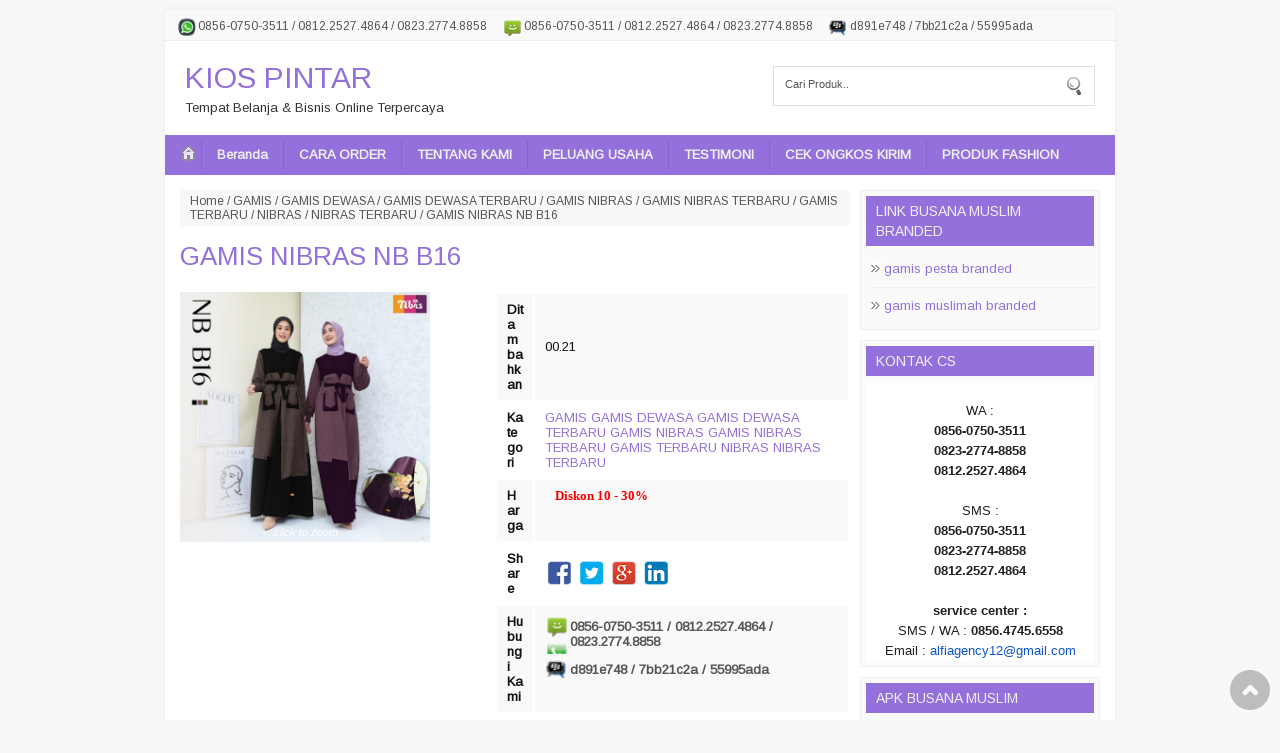

--- FILE ---
content_type: text/html; charset=UTF-8
request_url: https://www.kiospintar.com/2021/08/gamis-nibras-nb-b16.html
body_size: 19073
content:
<!DOCTYPE html>
<HTML>
<head>
<link href='https://www.blogger.com/static/v1/widgets/2944754296-widget_css_bundle.css' rel='stylesheet' type='text/css'/>
<meta content='text/html; charset=UTF-8' http-equiv='Content-Type'/>
<meta content='blogger' name='generator'/>
<meta content='width=device-width, initial-scale=1, maximum-scale=1' name='viewport'/>
<!-- SEO Title Tag -->
<title>GAMIS NIBRAS NB B16</title>
<meta content='text/html; charset=UTF-8' http-equiv='Content-Type'/>
<meta content='blogger' name='generator'/>
<link href='https://www.kiospintar.com/favicon.ico' rel='icon' type='image/x-icon'/>
<link href='https://www.kiospintar.com/2021/08/gamis-nibras-nb-b16.html' rel='canonical'/>
<link rel="alternate" type="application/atom+xml" title="KIOS PINTAR - Atom" href="https://www.kiospintar.com/feeds/posts/default" />
<link rel="alternate" type="application/rss+xml" title="KIOS PINTAR - RSS" href="https://www.kiospintar.com/feeds/posts/default?alt=rss" />
<link rel="service.post" type="application/atom+xml" title="KIOS PINTAR - Atom" href="https://www.blogger.com/feeds/8564014046726099748/posts/default" />

<link rel="alternate" type="application/atom+xml" title="KIOS PINTAR - Atom" href="https://www.kiospintar.com/feeds/790064188848987293/comments/default" />
<!--Can't find substitution for tag [blog.ieCssRetrofitLinks]-->
<link href='https://blogger.googleusercontent.com/img/b/R29vZ2xl/AVvXsEjqNcMJxlqIMyJAab9LIpCv7N5vqYEJtgkDvvOCBcgbxReWWBxbITHLqHrZwbE3NrXVb45SGpdB5okyzTl7yPh82MItS25Em13ygHGs1URdiRlYaTNOA4sSp4WQ6neuEBZbwbWd-bdj0Q21/s320/NB+B16.jpeg' rel='image_src'/>
<meta content='Koleksi Nibras Gamis Terbaru NB B16 melengkapi koleksi gamis anda. Dengan desain yang simple sangat cocok untuk kegiatan sehari-hari, selain itu gamis' name='description'/>
<meta content='https://www.kiospintar.com/2021/08/gamis-nibras-nb-b16.html' property='og:url'/>
<meta content='GAMIS NIBRAS NB B16' property='og:title'/>
<meta content='Koleksi Nibras Gamis Terbaru NB B16 melengkapi koleksi gamis anda. Dengan desain yang simple sangat cocok untuk kegiatan sehari-hari, selain itu gamis' property='og:description'/>
<meta content='https://blogger.googleusercontent.com/img/b/R29vZ2xl/AVvXsEjqNcMJxlqIMyJAab9LIpCv7N5vqYEJtgkDvvOCBcgbxReWWBxbITHLqHrZwbE3NrXVb45SGpdB5okyzTl7yPh82MItS25Em13ygHGs1URdiRlYaTNOA4sSp4WQ6neuEBZbwbWd-bdj0Q21/w1200-h630-p-k-no-nu/NB+B16.jpeg' property='og:image'/>
<!-- Keywords -->
<meta content='GAMIS NIBRAS NB B16 , KIOS PINTAR: GAMIS NIBRAS NB B16' name='keywords'/>
<!-- other tag -->
<meta content='GAMIS NIBRAS NB B16' name='subject'/>
<meta content='GAMIS NIBRAS NB B16' name='abstract'/>
<meta content='indonesian' name='language'/>
<meta content='id' name='geo.country'/>
<meta content='indonesia' name='geo.placename'/>
<meta content='namakamu' name='author'/>
<meta content='index,follow' name='robots'/>
<meta content='2 days' name='revisit-after'/>
<meta content='2 days' name='revisit'/>
<meta content='never' name='expires'/>
<meta content='always' name='revisit'/>
<meta content='global' name='distribution'/>
<meta content='blogger' name='generator'/>
<meta content='general' name='rating'/>
<meta content='true' name='MSSmartTagsPreventParsing'/>
<meta content='text/html; charset=UTF-8' http-equiv='Content-Type'/>
<meta content='index, follow' name='googlebot'/>
<meta content='follow, all' name='Googlebot-Image'/>
<meta content='follow, all' name='msnbot'/>
<meta content='follow, all' name='Slurp'/>
<meta content='follow, all' name='ZyBorg'/>
<meta content='follow, all' name='Scooter'/>
<meta content='all' name='spiders'/>
<meta content='all' name='WEBCRAWLERS'/>
<meta content='aeiwi, alexa, alltheWeb, altavista, aol netfind, anzwers, canada, directhit, euroseek, excite, overture, go, google, hotbot. infomak, kanoodle, lycos, mastersite, national directory, northern light, searchit, simplesearch, Websmostlinked, webtop, what-u-seek, aol, yahoo, webcrawler, infoseek, excite, magellan, looksmart, bing, cnet, googlebot' name='search engines'/>
<link href='https://fonts.googleapis.com/css?family=Arimo' rel='stylesheet' type='text/css'/>
<script src="//code.jquery.com/jquery-1.7.1.min.js" type="text/javascript"></script>
<style id='page-skin-1' type='text/css'><!--
/*
Name     	:  Toko Mandiri v.1 [Premium Theme]
Designer 	:  Rofingi corby
URL      	:  http://wpbtemplate.com
Release  	:  Desember 2014
*/
body{background:#f8f8f8 ;color:#333;font-size:13px;font-family:arimo;padding:10px 0;margin:0}
a:link,a:visited{color:#2294c9;text-decoration:none}
ul.recent{list-style:none;padding:0;margin:0}
#mobile,.date-header,.quickedit,.hiden,.label_name{display:none}
#page{width:950px;margin:0 auto;background:#fff;-webkit-box-shadow: 0px 0px 5px 1px rgba(170,170,170,0.1);-moz-box-shadow: 0px 0px 5px 1px rgba(170,170,170,0.1);box-shadow: 0px 0px 5px 1px rgba(170,170,170,0.1);}
a,img{border:none;outline:none}
#content .item-snippet{display:none}
/* top */
#top{padding:0;background:#f9f9f9;border-bottom:1px solid #eee}
#top ul{height:24px;overflow:hidden}
#top ul{list-style:none;padding:3px;margin:0}
#top li{color:#555;padding:3px 10px 3px 22px;display:block;float:left;margin:0 0 0 5px;font-size:12px;z-index:1000;font-weight:normal;background:url(https://blogger.googleusercontent.com/img/b/R29vZ2xl/AVvXsEhlhp9-O4BM4OdNfsAPzLnzOvyQqedqK4IjzLenzKN2QYXYd7FWPvOgJgqZ_iGVytrpAc4ar8-6pxUn59jG6LTHuboFASyrO_elXJ3pdiTJ0tSWQ3yLDaq5-prs-WrlMfjU75IXKdwWS_Jh/s1600/cs-logo.png) no-repeat left center}
#top li.phone{background-position:0 -69px}
#top li.sms{background-position:0 -47px}
#top li.bbm{background-position:0 -135px}
#top li.ym{background-position:0 0px}
#top li.line{background-position:0 -112px}
#top li.wa{background-position:0 -27px;background-size:22px}
#top li.mail{background-position:0 -98px;float:right;padding:2px 10px 0px 20px;background-size:22px}
/* header */
#header-wrapper{clear:both}
#header-inner{padding:20px 0 20px 20px}
#header-top{background:#fff}
#header-top .title{font-size:30px;margin:0 0 5px;font-weight:normal}
#header-top img{padding:0;max-width:100%;height:auto}
#header-top .titlewrapper{padding:0}
#header-top .descriptionwrapper p{margin:0;}
#header-top #header{width:500px;float:left}
.search-wrap{width:300px;float:right;border:1px solid #ddd;margin:25px 20px;padding:10px}
#query{border:0;padding:1px;width:200px;float:left;color:#555;background:0;font-size:11px}
#submit{background:url(https://blogger.googleusercontent.com/img/b/R29vZ2xl/AVvXsEioNWZ0Ro1BKg3Tg9q5G9EN4D4T-5mMsbUbdlOwygvAWoR_BwCjlhInFIiVdc9YnzU9vksCfVVuPHatxtvdR66Z7lruMCMq5jUjvn-VCjJtEGP9hAJbsoaM_9253L4rwfqsOQPYgsoEKsc/s20/Search.png) no-repeat right center;border:0;height:18px;width:20px;float:right}
input:focus{outline:0}
/* menu */
#menu-top{clear:both;background:#2294c9}
#menu-top ul{list-style:none;margin:0;padding:5px 10px;;height:30px;overflow:hidden}
#menu-top ul li{float:left;margin:0;padding:0;border-spacing:0}
#menu-top ul li a{color:#eee;padding:7px 15px;display:block;border-right:1px solid rgba(0,0,0,0.09);font-size:13px;margin:0}
#menu-top ul li:last-child a{border:none}
#menu-top ul li:hover{background:rgba(0,0,0,0.2)}
#menu-top ul li ul{position:absolute;width:200px;background:#555;height:0;overflow:hidden;margin-top:0;z-index:9999;padding:0}
#menu-top ul li:hover ul{height:auto}
#menu-top ul li ul li{float:none}
#menu-top ul li ul ul ul{display:none}
#menu-top ul li.home_link a{padding:3px}
/* content */
#content-wrapper{clear:both;padding:15px;background:#fff;}
#content{width:670px;float:left}
#content .post img{max-width:100%}
#content .post a{margin:0 !important}
#content .Blog{background:#fff;}
#content .breadcrumbs{background:#f8f8f8;padding:4px 10px;margin:0 0 5px;color:#555;font-size:12px}
#content .breadcrumbs a{color:#555}
#content .post{background:#fff}
#content h1{margin:0 0 10px;padding:10px 0;font-weight:normal}
#content .entry-meta{display:none}
#content .share{padding:0}
#content .share div,#content .share div a{width:30px;height:30px;display:block;float:left;margin:2px 2px 2px 0;font-size:0;}
#content .share div a{display:block;background:url(https://blogger.googleusercontent.com/img/b/R29vZ2xl/AVvXsEhMnggjlfKN0db4D3oFrwNGKvV3PQ7_i427jsrE0cKrMg30gBzYlML9876q1CoJB2KvBCbrssQpGYY__K4Ii_MPF8mTvVlgrz_08RQ47HXkZiIph03lgETi82LPQ3j-VCeXhXfNTFwMPNVA/s150/social.png) no-repeat;}
#content .share a:hover{opacity:0.3}
#content .share .twt a{background-position:-30px 0}
#content .share .gps a{background-position:-60px 0}
#content .share .ink a{background-position:-90px 0}
#detail.hiden {display:none}
#detail{position:relative;display:none;margin:0 0 10px}
#detail .images{float:left;margin-right:0;width:250px;text-align:center;margin-bottom:10px;font-size:11px;min-height:200px;padding:0}
#detail .images img{width:100%}
#detail .images span{display:block;font-style:italic;position:relative;margin-top:-18px;color:#fff}
#detail table{width:355px;float:right;padding:0;color:#111;margin:0}
#detail table tr.contact_buy{vertical-align:top}
#detail table tr.class1{background:#f9f9f9}
#detail table tr.class2{background:#fff}
#detail table td{padding:8px 10px}
#detail table tr.now td{padding:0 10px}
#detail table td.master{font-weight:bold}
#detail td i{display:none}
#detail .harga{display:block;padding:4px 0;font-size:13px;font-weight:bold}
#detail del{color:#777;font-weight:normal;padding:0 ;font-family:tahoma}
#detail strong{padding:0 0 0 10px;color:red;font-family:tahoma}
#detail .pesan{display:block;padding:20px 0;font-weight:bold}
#detail .pesan a{background:#2294c9;color:#eee;padding:9px 20px}
#detail .contact_buy_now span{display:block;padding:5px 0 5px 25px;margin:0 0 3px;font-size:13px;color:#555;font-weight:bold;background:url(https://blogger.googleusercontent.com/img/b/R29vZ2xl/AVvXsEhlhp9-O4BM4OdNfsAPzLnzOvyQqedqK4IjzLenzKN2QYXYd7FWPvOgJgqZ_iGVytrpAc4ar8-6pxUn59jG6LTHuboFASyrO_elXJ3pdiTJ0tSWQ3yLDaq5-prs-WrlMfjU75IXKdwWS_Jh/s1600/cs-logo.png) no-repeat left center;background-size:24px}
#detail .contact_buy_now span.phone{background-position:0 -80px}
#detail .contact_buy_now span.sms{background-position:0 -55px}
#detail .contact_buy_now span.bbm{background-position:0 -155px}
#detail .contact_buy_now span.wa{background-position:0 -30px}
#detail .contact_buy_now span.ym{background-position:0 0px}
#detail .contact_buy_now span.mail{background-position:0 -105px}
#detail .contact_buy_now span.line{background-position:0 -129px;border:none}
#content #review{clear:both;padding:10px 5px;color:#555;line-height:20px;text-align:justify}
#content #review h1,#content #review h2,#content #review h3,#content #review h4,#content #review h5,#content #review h6{margin:0}
#content #review ul{padding:0 0 0 30px;list-style:none}
#content #review ul li{padding:3px;background:#fff url(https://blogger.googleusercontent.com/img/b/R29vZ2xl/AVvXsEiXQOatVsd1qFHBIXDeGYVyQd266cBWZpANZoyw5LZuDdIPYY2ekV40bwr3Ua2eSqRn7cwmCUFamokBbCLcu6-USsq2c-ShnrE6L8UccOJaKKUJ_LEBEQNN52rzfqJH2tlAQSLZ-8fqRkIn/s1600/icon-bullet-2.gif) no-repeat left top;padding-left:15px;background-position:0 5px}
#content #review ol{padding:0 0 0 50px}#content #review ol li{padding:3px 0}
#content #review blockquote{border:1px dashed #eee;margin:0 0 10px;padding:30px;background:#fafafa;font-style:italic;color:#444}
#content #review img{max-with:100%;height:0}
#content .line,#content .relatedh2,#respond h2{color:#2294c9;font-weight:normal;font-size:15px;background:#fafafa;border-bottom:1px solid #eee;padding:5px ;margin:0}
#content #related_posts .post{width:24.25%;float:left;background:#fff;margin:5px 1% 5px 0}
#content #related_posts .post:nth-child(4n+1){clear:both}
#content #related_posts .post:nth-child(4n+2){}
#content #related_posts .post:nth-child(4n+3){}
#content #related_posts .post:nth-child(4n+4){margin:5px 0;float:right}
#content #related_posts .post h2{clear:both;margin:0;font-size:13px;font-weight:normal;text-align:center;position:relative;border:none}
#content #related_posts .post h2 span.thumbnails{width:100%}#content h2 span.thumbnails img{width:100%;display:block}
#content #related_posts .post h2 span.h2t{color:#111;padding:5px 0;display:block;font-weight:normal;height:26px;overflow:hidden}
#content #related_posts .post .entry-meta,#content #related_posts .post-content i{display:none}
#content #related_posts .post-content {background:#eee url(https://blogger.googleusercontent.com/img/b/R29vZ2xl/AVvXsEinvLpLWUxidgFiHDiMFLR_3biDFzuyt-A6fa-wpQ6-925Iud048MMeGxuIik_46H7IIpYS5BCXWalbkzqY12BANkXGmJJvs6qCplLo5T279NathBqOrsDzZ-gHDgl2902BYaaNN22OJ6mK/s1600/1post.png) repeat-x bottom;background-size:2px;padding:10px;position:relative;text-align:center;border:1px solid #eee}
#content #related_posts .post-content del{display:none}
#content #related_posts .post-content strong{color:#555;font-weight:normal}
#content #related_posts .post-content .chart{padding:10px 0;text-align:center}
#content #related_posts .post-content .chart a{padding:6px 15px;border:1px solid #eee}
#content #related_posts .post-content .chart .pesan a{display:none}
#content #related_posts .post-content .chart .detail a{background:#2294c9;color:#fff;display:block}
#content .breadcrumbs .Produk,#content table .Produk{display:none}
/* sidebar */
#sidebar2{width:180px;float:left;margin:10px 0 0 10px;color:#111;font-size:13px;line-height:20px}
#sidebar{width:240px;float:right;color:#111;font-size:13px;line-height:20px}
.sidebar .morelab{display:none}
.sidebar img{max-width:100%}
.sidebar .widget{margin:0 0 10px;background:#fafafa;padding:5px;border:1px solid #eee;clear:both}
.sidebar .widget h2{margin:0 0 5px; padding:5px 10px;color:#eee; font-size:14px;font-weight:normal;background:#2294c9;clear:both}
.sidebar .widget ul{list-style:none;padding:0;margin:0 0 0 5px}
.sidebar .widget ul li{margin:0 ;border-bottom:1px solid #eee;padding:8px 0 8px 13px;background:url(https://blogger.googleusercontent.com/img/b/R29vZ2xl/AVvXsEiXQOatVsd1qFHBIXDeGYVyQd266cBWZpANZoyw5LZuDdIPYY2ekV40bwr3Ua2eSqRn7cwmCUFamokBbCLcu6-USsq2c-ShnrE6L8UccOJaKKUJ_LEBEQNN52rzfqJH2tlAQSLZ-8fqRkIn/s1600/icon-bullet-2.gif) no-repeat top left;background-position:0 10px}
.sidebar .widget i,.sidebar .widget .chart{display:none}
.sidebar ul li:last-child{border:none}
.sidebar .widget.PopularPosts li{background:none;padding:8px 0 4px;margin:0}
.sidebar .widget.PopularPosts ul{list-style:none;margin:0;padding:0}
.sidebar .widget.PopularPosts .item-thumbnail{width:70px;loat:left}
.sidebar .widget.PopularPosts .item-thumbnail img{width:100%;display:block;height:auto}
.sidebar .widget.PopularPosts .harga{display:none}
.sidebar .widget.PopularPosts .item-title{color:#dd3333;font-size:13px;font-weight:normal;max-height:40px;overflow:hidden;display:block}
.sidebar .widget.PopularPosts .item-title a{display:block;padding:0 ;font-weight:normal}
.sidebar .widget.PopularPosts .item-snippet del{display:none}
.sidebar .widget.PopularPosts .item-snippet strong{color:#555;font-size:12px}
.sidebar ul.recent{list-style:none;margin:0;padding:0}
.sidebar ul.recent li{background:none;padding:8px 0;margin:0}
.sidebar ul.recent li h2{background:none;border:none;padding:0;margin:0;text-align:left}
.sidebar ul.recent li h2 span.thumbnails{width:70px;display:block;float:left;margin-right:5px;}
.sidebar ul.recent li h2 span.thumbnails img{width:100%;display:block}
.sidebar ul.recent li h2 span.h2t{font-size:13px;font-weight:normal;max-height:40px;overflow:hidden;display:block}
.sidebar ul.recent li strong{color:#555;font-weight:bold;display:block;padding:5px 0;font-size:12px}
.sidebar ul.recent li .chart,.sidebar ul.recent li del{display:none}
.sidebar .pengiriman img{max-width:90%;display:block;margin:5px auto}
.sidebar .morelab{display:none}
.sidebar .post-product br{display:none}
#sidebar2 .widget.PopularPosts ul{padding:0;margin:0}
#sidebar2 .widget.PopularPosts ul li{width:48%;float:left;clear:none;padding:0;margin:0;border:none}
#sidebar2 .widget.PopularPosts ul li:nth-child(even){float:right}
#sidebar2 .widget.PopularPosts .item-thumbnail{width:100%;border:none}
#sidebar2 ul li .item-snippet,#sidebar2 .widget.PopularPosts  ul li .item-title{display:none}
#sidebar2 ul.recent li h2 span.h2t{display:none}
#sidebar2 ul.recent li h2 span.thumbnails{width:100%;float:none;margin:0;padding:0}
#sidebar2 ul.recent li{width:48%;float:left;clear:none;padding:0;margin:0 0 4%;border:none}
#sidebar2 ul.recent li:nth-child(even){float:right}
#pembayaran .bank{;line-height:19px;background:url(https://blogger.googleusercontent.com/img/b/R29vZ2xl/AVvXsEjtn0Jn8izgKa8fzAvc9uMga6y4YH5wjIxQppIOWufvGD4tv-YZDh0ffja6lpznYsU7TbJkdnduKss9YduVNuQFERrKbtf8AgY-oqpfM9EQKcMlUAqdx1BpLNGz6snUkJn02fy7V94F3IaQ/s240/Untitled-1.gif) no-repeat left top;color:#111;padding:15px 0 15px 110px;margin:0;height:34px;overflow:hidden}
#pembayaran .bank:nth-child(even){background:#f7f7f7 url(https://blogger.googleusercontent.com/img/b/R29vZ2xl/AVvXsEjtn0Jn8izgKa8fzAvc9uMga6y4YH5wjIxQppIOWufvGD4tv-YZDh0ffja6lpznYsU7TbJkdnduKss9YduVNuQFERrKbtf8AgY-oqpfM9EQKcMlUAqdx1BpLNGz6snUkJn02fy7V94F3IaQ/s240/Untitled-1.gif) no-repeat left top;}
#pembayaran .bank.bca{background-position:0 10px}
#pembayaran .bank.mandiri{background-position:0 -182px}
#pembayaran .bank.bni{background-position:0 -53px}
#pembayaran .bank.bri{background-position:0 -117px}
/* footer */
#footer{clear:both;border-top:10px solid #fff;padding:0;color:#111;line-height:20px;font-size:12px;text-align:left}
#footer p{margin:0 0 5px;float:left}
#footer a{color:#fff}
#footer-bottom{padding: 20px;background:#2294c9;color:#fff}
#scrollup{position:fixed;right:10px;bottom:10px;background:url(https://blogger.googleusercontent.com/img/b/R29vZ2xl/AVvXsEhZSFC2edRdWASm6wZaEzhrQw0JTgehN5guqcU1tK4-ZGQWjQexBwd2XFHDa1HDYpfa1hvEepR90TqYFQoX-5prTvTaUAmmKJ4i4dlJgFMq34ZvIr_vu2VuLk75S13__K_8slo1CAGHyYc/s1600/icon_gototop.png) no-repeat center;font-size:0;height:40px;width:40px;background-size:40px;opacity:.8;margin-top:10px;}
#scrollup:hover{opacity:.7}
.status-msg-wrap{display:none}
/* mobile */
#mobile a{color:#fff;margin:0 10px}
#mobile{line-height:30px;background:#2294c9;text-align:center;color:#fff;font-weight:bold;font-size:20px;padding:10px;overflow:hidden;height:25px}
#mobile .mmenu{background:url(https://blogger.googleusercontent.com/img/b/R29vZ2xl/AVvXsEhq3eCLlxh9LwC8DK3lEzWjrid1pdK5iM-mhd3F7gcV7K6djNj9POjg8s0x97ijtfntO6ateaJK_cKGD4q5rx8ngbhAD35ynXDWIGMij6E1NF9uqa9yrBuX6WKFfBGCKdtdxid8O2_mwsaM/s25/menu.png) no-repeat center;width:25px;height:25px;display:block;float:left;background-size:25px}
#mobile .msearch{background:url(https://blogger.googleusercontent.com/img/b/R29vZ2xl/AVvXsEixFL5_Cbb2k4vNUAFdLQBQHJH4KIHIP-tAL_fyUovBVqRcZ_lcfM7vZZz8BTKAGYFlPQ13tSThPvI1ZZ4xtdmu-mxUqVRNQrgKeyv5bJwV3jSTK1jAR8IVdV_kqQ4PTHr7NMlxMTE4fESK/s1600/search_icon_white.png) no-repeat center;width:25px;height:25px;display:block;float:right}
.fb_iframe_widget,.fb_iframe_widget span,.fb_iframe_widget span iframe[style]{min-width:100% !important;width:100% !important}
#blog-pager,.pagenavi{clear:both;text-align:center;margin:0 auto 10px;padding:20px;line-height:30px}
#blog-pager a,.pagenavi span,.pagenavi a{margin:0 5px 0 0;padding:5px 15px;text-decoration:none;color:#111;background:#fafafa;border:1px solid #ddd}
#blog-pager a:visited,.pagenavi a:visited{color:#111}
#blog-pager a:hover,.pagenavi a:hover{color:#111;text-decoration:none;background:#eee}
.pagenavi .current{color:#111;text-decoration:none;background:#eee}
.pagenavi .pages,.pagenavi .current{font-weight:normal}
.pagenavi .pages{color:#111;background:#eee}
#pop{background:rgba(0,0,0,0.6);position:fixed;top:0;width:100%;height:100%;z-index:999}
#pop .pop-body{position:relative;margin:0 auto;width:410px;background:#fff;padding:10px}
#pop .pop-body img{width:410px}
#pop .pop-body .close{position:absolute;width:390px}
#pop .pop-body .close img{width:30px;float:right;;position:relative;z-index:999}
/* Responsive */
@media(max-width:910px){
#page{border:none}
body{padding:0}
#mobile{display:block}
#menu-top ul li.home_link a{display:none}
#header,#menu-top,.search-wrap{display:none}
#top ul{height:auto;text-align:center;overflow:none}
#top li{float:none;display:inline-table}
#top li.mail{float:none}
#menu-top ul{height:auto}
#page.show #menu-top{display:block;height:auto;position:absolute;top:45px;background:#222;width:100%;z-index:9999}
#page.show .search-wrap{display:none}
#page.show #menu-top li{float:none;width:100%}
#page.show #menu-top li ul{height:auto;position:relative;width:100%}
#page.show #menu-top li ul li a{font-size:11px}
#page.show2 #menu-top li{display:none}
#page.show2 .search-wrap{border:none;display:block;width:100%;float:none;margin:0;position:absolute;top:45px;background:#111;padding:0}
#page.show2 .searchbody{background:#fff;margin:10px;height:15px;padding:8px 0}
#page.show2 #query{width:calc(100% - 55px);padding:0 10px}
#page{width:100%}
#content-padding{padding:10px}
#detail .images{width:30%}
#detail table{width:69%}
#content-wrapper{padding:0}
#content{width:100%;padding:0}
#sidebar{width:100%;padding:0;margin:20px 0}
#sidebar .widget{float:none;padding:0;border:none;background:none}
#sidebar .widget.PopularPosts ul li{width:20%;float:left;clear:none;padding:0;margin:0;border:none}
#sidebar .widget.PopularPosts ul li:nth-child(even){float:left}
#sidebar .widget.PopularPosts ul li .item-content{padding:5px}
#sidebar .widget.PopularPosts .item-thumbnail{width:100%;border:none}
#sidebar ul.recent li{width:20%;float:left;clear:none;padding:0;margin:0;border:none}
#sidebar ul.recent li .post-content{padding:5px}
#sidebar ul li .item-snippet,#sidebar .widget.PopularPosts  ul li .item-title,#sidebar ul.recent li h2 span.h2t{display:none}
#sidebar ul.recent li h2 span.thumbnails{width:100%;float:none;margin:0;padding:0}
}
@media(max-width:550px){
#detail .images{width:100%;float:none}
#detail table{width:100%;float:none}
}
@media(max-width:500px){
#content #related_posts .post{width:49%;float:left;background:#fff;margin:5px 1% 5px 0}
#content #related_posts .post:nth-child(4n+1){clear:none;margin:5px 0}
#content #related_posts .post:nth-child(2n+1){clear:both;margin:5px 0}
#content #related_posts .post:nth-child(4n+4){float:left;margin:5px 0}
#content #related_posts .post:nth-child(even){float:right;margin:5px 0}
#sidebar .widget.PopularPosts ul li,#sidebar ul.recent li{width:25%;float:left}
#sidebar2 .widget.PopularPosts ul li,#sidebar2 ul.recent li{width:25%;float:left}
}
@media(max-width:400px){
#sidebar .widget.PopularPosts ul li,#sidebar ul.recent li{width:33%;float:left}
#sidebar2 .widget.PopularPosts ul li,#sidebar2 ul.recent li{width:33%;float:left}
}
@media(max-width:300px){
#detail tr td{display:block}
}
.FeaturedPost .post-summary{text-align:center}
.FeaturedPost img{display:block;margin:0 auto}
.FeaturedPost h3{margin:0}

--></style>
<script type='text/javascript'>
$(document).ready(function(){
$("#nav ul").prepend('<li class="home_link"><a href="/"><img src="https://blogger.googleusercontent.com/img/b/R29vZ2xl/AVvXsEjJoIcjw3GwzKwlUPVjbTqQs2P0hrjdYleylBtp-4liJEN1pjGRyXsCz9wStZlyOSG_HRZ__4KPX9QEiAED79vT2S7qUDwzhPh3cPH1Pl5PUlqBOtb-l6cE2LHHjbfxpWM6teda-25nN1hN/s1600/home-icon.png" alt="home"/></a></li>');
  })
//thumb
function Thumb(parentID,size,link){var image=$(parentID+" img");var url=$(parentID+" a");if(link=='1'){for(var i=0;i<image.length;i++){image[i].src=image[i].src.replace(/s72-c/,"s"+size)}}else{for(var i=0;i<url.length;i++){url[i].href=url[i].href.replace(/s72-c/,"s"+size)}}}
//harga
function listharga(input,on){var explode=input.split('@');var explode2=explode[0].split('~');if(explode2[1]){if(on=='1'){var harga="<del>"+explode2[0]+"</del><strong>"+explode2[1]+"</strong><i>"+explode[1]+"</i><br/>"}else{var harga="<strong>"+explode2[1]+"</strong><i>"+explode[1]+"</i><br/>"}}else{var harga="<strong>"+explode[0]+"</strong><i>"+explode[1]+"</i><br/>"}if(explode[1]){document.writeln("<div class='harga'>"+harga+"</div>")}else{document.writeln("<div class='harga'><i>"+harga+"</i></div>")}}
//recent
var numposts=4;var showpostthumbnails=true;var showpostsummary=true;var numchars=100;function showrecentpostswiththumbs(e){document.write('<ul class="recent">');for(var t=0;t<numposts;t++){var r=e.feed.entry[t];var i=r.title.$t;var s;if(t==e.feed.entry.length)break;for(var o=0;o<r.link.length;o++){if(r.link[o].rel=="replies"&&r.link[o].type=="text/html"){var u=r.link[o].title;var a=r.link[o].href}if(r.link[o].rel=="alternate"){s=r.link[o].href;break}}var f;try{f=r.media$thumbnail.url}catch(l){f="https://blogger.googleusercontent.com/img/b/R29vZ2xl/AVvXsEjXT1hyphenhyphensCfD9v1Uh8tl6QgoL2dnHvSG0PpCmat_j_ivbVePmZ-x5Quj8DHWrQJ57c0nc3UZATH_seGsvlmXx1AoEXs3glz9Htp541tbzxMnbpH6m84hyphenhyphenGk9XLtQRxEt5nQsVf0EiNPYdO8/s72-c/default-thumbnail.png"}document.write('<li class="post hentry"><div class="post-content">');document.write('<div class="entry-header"><h2 class="post-title entry-title">');document.write('<a href="'+s+'" ><span class="thumbnails"><img src="'+f+'"/></span><span class="h2t" >'+i+'</span></a>');document.write('</h2></div>');if("content"in r){var c=r.content.$t}else if("summary"in r){var c=r.summary.$t}else var c="";var h=/<\S[^>]*>/g;c=c.replace(h,"");if(showpostsummary==true){if(c.length<numchars){document.write('<div class="post-body entry-content item-snippet">');document.write(c);document.write('</div>')}else{document.write('<div class="post-body entry-content item-snippet">');c=c.substring(0,numchars);var p=c.lastIndexOf(" ");c=c.substring(0,p);document.write(c+"...");document.write('</div>')}}document.write('<div class="chart"><span class="detail"><a class="radius" href="'+s+'">Detail</a></span> <span class="pesan"><a class="radius" href="#" onclick="window.location.href=buynow">Beli</a></span></div> <span style="clear:both;display:block"></span>');document.write("</div></li>")}document.write("</ul>")}

function home_produk(tot){numposts=tot;var script_location="/feeds/posts/default/-/Produk/?orderby=published&alt=json-in-script&callback=showrecentpostswiththumbs";document.write("<div class='post-product'><h2 class='homeh2'>Produk Terbaru</h2> ");document.write('\x3Cscript type="text/javascript" src="'+script_location+'">\x3C/script>');document.write("<br style='clear:both'/></div>");document.write("<div class='morelab'><a href='/search/label/Produk'>View All</a></div>")}function home_artikel(tot){numposts=tot;var script_location="/feeds/posts/default/-/Artikel/?orderby=published&alt=json-in-script&callback=showrecentpostswiththumbs";document.write("<div class='article'><h2 class='homeh2'>Artikel Terbaru</h2> ");document.write('\x3Cscript type="text/javascript" src="'+script_location+'">\x3C/script>');document.write("<br style='clear:both'/></div>");document.write("<div class='morelab'><a href='/search/label/Artikel'>View All</a></div>")}function Produk(lab,tot){numposts=tot;var script_location="/feeds/posts/default/-/"+lab+"/?orderby=published&alt=json-in-script&callback=showrecentpostswiththumbs";document.write("<div class='post-product'>");document.write('\x3Cscript type="text/javascript" src="'+script_location+'">\x3C/script>');document.write("<br style='clear:both'/></div> ");document.write("<div class='morelab'><a href='/search/label/"+lab+"'>View All</a></div>")}function Terbaru(tot){numposts=tot;var script_location="/feeds/posts/default/?orderby=published&alt=json-in-script&callback=showrecentpostswiththumbs";document.write("<div class='post-product'>");document.write('\x3Cscript type="text/javascript" src="'+script_location+'">\x3C/script>');document.write("<br style='clear:both'/></div>")}function pengiriman(ke){document.write("<div class='pengiriman'>");var jne="https://blogger.googleusercontent.com/img/b/R29vZ2xl/AVvXsEixfbVYCU3ht9kUMF1I5lLQccEz-bzWHFt2h3YfWVEGpeyote89ncnlfvNWSNdLCN1HV_LAZjxi6PT5wx9BpIpTfD6xHI7wlnJqiMItk4micDxjg0S1Qs59RINuK5FhFp0xp35qAiEqJOsa/s300/jne.png";var tiki="https://blogger.googleusercontent.com/img/b/R29vZ2xl/AVvXsEg8OcOAOzs7WfgfB4mTlcg62jKzaz_Nri_3hejtLEMMFKxfaz4V4PtNfsrVfpFYJ76KrJ77OLpLE7cQAdhBt5OZifxjN_ZHJxjGWHlOVuZzuZkr_O9UUWwa8H-Q_v0G1_pgU2IPahERc3hM/s300/tiki.png";var pos="https://blogger.googleusercontent.com/img/b/R29vZ2xl/AVvXsEghf-s4JW0MvJlmmYIIOaagUuVxx4khnoGgDfuBH5QVlLE_mxSnkEqRU7Gdgv4pSaThyGTf_Xdr7rxijztz6mBom8weOr20RBq6TTg9ued5PzW5CnGUktNnXKR4iO4tFEOXdjE1tigvbjcZ/s300/pos.png";data=ke.split(",");for(i=0;i<data.length;i++){to=data[i];if(to=="jne"){document.write("<img src='"+jne+"' />")}if(to=="tiki"){document.write("<img src='"+tiki+"' />")}if(to=="pos"){document.write("<img src='"+pos+"' />")}}document.write("</div>")}
 </script>
<link href='https://www.blogger.com/dyn-css/authorization.css?targetBlogID=8564014046726099748&amp;zx=3bf5b394-31af-43b7-afcb-9a3868edb1a0' media='none' onload='if(media!=&#39;all&#39;)media=&#39;all&#39;' rel='stylesheet'/><noscript><link href='https://www.blogger.com/dyn-css/authorization.css?targetBlogID=8564014046726099748&amp;zx=3bf5b394-31af-43b7-afcb-9a3868edb1a0' rel='stylesheet'/></noscript>
<meta name='google-adsense-platform-account' content='ca-host-pub-1556223355139109'/>
<meta name='google-adsense-platform-domain' content='blogspot.com'/>

</head>
<body>
<div class='hide' id='page'>
<!-- TOP -->
<div id='header-top'>
<div class='top section' id='top'><div class='widget HTML' data-version='1' id='HTML99'>
<script type='text/javascript'>
var produk_category		="Produk";
var article_category	="Artikel";
var crop_thumbnail		=true;
</script>
<script type='text/javascript'>
// STAR BLOG SETTING

var article_mode	=true;
var produk_show		=8;
var article_show	=2;
var postperpage		=8;
var buynow		="/p/pemesanan.html#";
var enable_comments	=false;
var pop_up_facebook	=false;
var facebook_url	="https://www.facebook.com/";
var contact_buy		=true;
var contact_buy_number	="phone,sms,bbm,dd";

// END STAR BLOG SETTING
</script>
</div><div class='widget HTML' data-version='1' id='HTML1'>
<style>
    a:link,a:visited,#content .morelab,#content .line,#content .relatedh2,#respond h2,#content .post-article h2 span.h2t{color:#9370DB}
#menu-top,#detail .pesan a,.sidebar .widget h2,#footer-bottom,#mobile,#content .widget h2.title,#content .homeh2,#content .post-content .chart .pesan a,#content #related_posts .post-content .chart .detail a{background:#9370DB}
@media(max-width:750px){
#content .post-content .chart .detail a{background:#9370DB}
#content h2 span.h2t{color:#9370DB}
}
</style>
</div><div class='widget HTML' data-version='1' id='HTML100'>
<ul>
<ul>
<li class='wa'>0856-0750-3511 / 0812.2527.4864 / 0823.2774.8858 </li>


<li class='sms'>0856-0750-3511 / 0812.2527.4864 / 0823.2774.8858</li>




<li class='bbm'>d891e748 / 7bb21c2a / 55995ada</li>


</ul>
</ul>
</div></div>
<div id='mainheader'>
<div id='header-wrapper'>
<div class='header section' id='header'><div class='widget Header' data-version='1' id='Header1'>
<div id='header-inner'>
<div class='titlewrapper'>
<div class='title'>
<a href='https://www.kiospintar.com/'>KIOS PINTAR</a>
</div>
</div>
<div class='descriptionwrapper'>
<p class='description'><span>
Tempat Belanja &amp; Bisnis Online Terpercaya
</span></p>
</div>
</div>
<div class='clear'></div>
</div></div>
</div>
<div class='search-wrap'>
<div class='searchbody'>
<form action='/search' method='get'>
<input id='query' name='q' onblur='if (this.value == "") {this.value = "Cari Produk..";}' onfocus='if (this.value == "Cari Produk..") {this.value = ""}' type='text' value='Cari Produk..'/>
<button id='submit' type='submit'></button>
</form>
</div>
</div></div>
</div>
<!-- //TOP -->
<div class='menu-top section' id='menu-top'><div class='widget PageList' data-version='1' id='PageList100'>
<nav id='nav'>
<ul>
<li class='selected'><a href='https://www.kiospintar.com/'>Beranda</a></li>
<li class='selected'><a href='https://www.kiospintar.com/p/pemesanan.html'>CARA ORDER</a></li>
<li class='selected'><a href='https://www.kiospintar.com/p/tentang-kami_9.html'>TENTANG KAMI</a></li>
<li class='selected'><a href='https://www.kiospintar.com/p/blog-page_14.html'>PELUANG USAHA</a></li>
<li class='selected'><a href='https://www.kiospintar.com/p/testimoni.html'>TESTIMONI</a></li>
<li class='selected'><a href='https://www.kiospintar.com/p/pengiriman-barang-murah-dalam-jumlah.html'>CEK ONGKOS KIRIM</a></li>
<li class='selected'><a href='http://www.kiospintar.com/search/label/BUSANA%20MUSLIMAH'>PRODUK FASHION</a></li>
</ul>
</nav>
</div></div>
<div id='content-wrapper'>
<div id='content-padding'>
<div id='content'>
<div class='main section' id='main'><div class='widget Blog' data-version='1' id='Blog1'>
<div class='breadcrumbs' xmlns:v='http://rdf.data-vocabulary.org/#'>
<span typeof='v:Breadcrumb'><a href='https://www.kiospintar.com/' property='v:title' rel='v:url'>Home</a></span>
<span class='GAMIS' typeof='v:Breadcrumb'> / <a href='https://www.kiospintar.com/search/label/GAMIS' property='v:title' rel='v:url'>GAMIS</a></span>
<span class='GAMIS DEWASA' typeof='v:Breadcrumb'> / <a href='https://www.kiospintar.com/search/label/GAMIS%20DEWASA' property='v:title' rel='v:url'>GAMIS DEWASA</a></span>
<span class='GAMIS DEWASA TERBARU' typeof='v:Breadcrumb'> / <a href='https://www.kiospintar.com/search/label/GAMIS%20DEWASA%20TERBARU' property='v:title' rel='v:url'>GAMIS DEWASA TERBARU</a></span>
<span class='GAMIS NIBRAS' typeof='v:Breadcrumb'> / <a href='https://www.kiospintar.com/search/label/GAMIS%20NIBRAS' property='v:title' rel='v:url'>GAMIS NIBRAS</a></span>
<span class='GAMIS NIBRAS TERBARU' typeof='v:Breadcrumb'> / <a href='https://www.kiospintar.com/search/label/GAMIS%20NIBRAS%20TERBARU' property='v:title' rel='v:url'>GAMIS NIBRAS TERBARU</a></span>
<span class='GAMIS TERBARU' typeof='v:Breadcrumb'> / <a href='https://www.kiospintar.com/search/label/GAMIS%20TERBARU' property='v:title' rel='v:url'>GAMIS TERBARU</a></span>
<span class='NIBRAS' typeof='v:Breadcrumb'> / <a href='https://www.kiospintar.com/search/label/NIBRAS' property='v:title' rel='v:url'>NIBRAS</a></span>
<span class='NIBRAS TERBARU' typeof='v:Breadcrumb'> / <a href='https://www.kiospintar.com/search/label/NIBRAS%20TERBARU' property='v:title' rel='v:url'>NIBRAS TERBARU</a></span>
<span class='Produk' typeof='v:Breadcrumb'> / <a href='https://www.kiospintar.com/search/label/Produk' property='v:title' rel='v:url'>Produk</a></span>

  / <span>GAMIS NIBRAS NB B16</span>
</div>
<div class='blog-posts'>
<!--Can't find substitution for tag [adStart]-->
<div class='post hentry'>
<div class='post-content'>
<div class='entry-header'>
<h1 class='post-title entry-title'>
<a href='https://www.kiospintar.com/2021/08/gamis-nibras-nb-b16.html' rel='bookmark'>GAMIS NIBRAS NB B16</a>
</h1>
</div>
<div class='entry-meta single'>
<span class='post-timestamp'>
<meta content='https://www.kiospintar.com/2021/08/gamis-nibras-nb-b16.html' itemprop='url'/>
<a class='updated' href='https://www.kiospintar.com/2021/08/gamis-nibras-nb-b16.html' rel='bookmark' title='permanent link'>
<abbr class='published' itemprop='datePublished' title='2021-08-05T00:21:00-07:00'>
<!--Can't find substitution for tag [post.dateHeader]-->
</abbr>
</a>
</span>
<span class='by'>
                        Post by : 
                        Kios Baju Muslimah
</span>
</div>
<div class='post-body entry-content' id='post-body-790064188848987293'>
<div id='detail'>
<div class='images'><a href='https://blogger.googleusercontent.com/img/b/R29vZ2xl/AVvXsEjqNcMJxlqIMyJAab9LIpCv7N5vqYEJtgkDvvOCBcgbxReWWBxbITHLqHrZwbE3NrXVb45SGpdB5okyzTl7yPh82MItS25Em13ygHGs1URdiRlYaTNOA4sSp4WQ6neuEBZbwbWd-bdj0Q21/s72-c/NB+B16.jpeg'>
<img alt='https://blogger.googleusercontent.com/img/b/R29vZ2xl/AVvXsEjqNcMJxlqIMyJAab9LIpCv7N5vqYEJtgkDvvOCBcgbxReWWBxbITHLqHrZwbE3NrXVb45SGpdB5okyzTl7yPh82MItS25Em13ygHGs1URdiRlYaTNOA4sSp4WQ6neuEBZbwbWd-bdj0Q21/s72-c/NB+B16.jpeg' src='https://blogger.googleusercontent.com/img/b/R29vZ2xl/AVvXsEjqNcMJxlqIMyJAab9LIpCv7N5vqYEJtgkDvvOCBcgbxReWWBxbITHLqHrZwbE3NrXVb45SGpdB5okyzTl7yPh82MItS25Em13ygHGs1URdiRlYaTNOA4sSp4WQ6neuEBZbwbWd-bdj0Q21/s72-c/NB+B16.jpeg'/>
</a><span>click to zoom</span></div>
<table>
<tr class='class1'>
<td class='master'>Ditambahkan</td>
<td>00.21</td>
</tr>
<tr class='class2'>
<td class='master'>Kategori </td>
<td>
<a class='GAMIS' href='https://www.kiospintar.com/search/label/GAMIS'>GAMIS</a>
<script type='text/javascript'>var cat="GAMIS";</script>
<a class='GAMIS DEWASA' href='https://www.kiospintar.com/search/label/GAMIS%20DEWASA'>GAMIS DEWASA</a>
<script type='text/javascript'>var cat="GAMIS DEWASA";</script>
<a class='GAMIS DEWASA TERBARU' href='https://www.kiospintar.com/search/label/GAMIS%20DEWASA%20TERBARU'>GAMIS DEWASA TERBARU</a>
<script type='text/javascript'>var cat="GAMIS DEWASA TERBARU";</script>
<a class='GAMIS NIBRAS' href='https://www.kiospintar.com/search/label/GAMIS%20NIBRAS'>GAMIS NIBRAS</a>
<script type='text/javascript'>var cat="GAMIS NIBRAS";</script>
<a class='GAMIS NIBRAS TERBARU' href='https://www.kiospintar.com/search/label/GAMIS%20NIBRAS%20TERBARU'>GAMIS NIBRAS TERBARU</a>
<script type='text/javascript'>var cat="GAMIS NIBRAS TERBARU";</script>
<a class='GAMIS TERBARU' href='https://www.kiospintar.com/search/label/GAMIS%20TERBARU'>GAMIS TERBARU</a>
<script type='text/javascript'>var cat="GAMIS TERBARU";</script>
<a class='NIBRAS' href='https://www.kiospintar.com/search/label/NIBRAS'>NIBRAS</a>
<script type='text/javascript'>var cat="NIBRAS";</script>
<a class='NIBRAS TERBARU' href='https://www.kiospintar.com/search/label/NIBRAS%20TERBARU'>NIBRAS TERBARU</a>
<script type='text/javascript'>var cat="NIBRAS TERBARU";</script>
<a class='Produk' href='https://www.kiospintar.com/search/label/Produk'>Produk</a>
<script type='text/javascript'>var cat="Produk";</script>
</td>
</tr>
<tr class='class1'>
<td class='master'>Harga </td>
<td class='item-snippet'> Diskon 10 - 30% @                 Koleksi Nibras Gamis Terbaru NB B16&#160; melengkapi koleksi gamis anda. Dengan desain yang simple sangat coco...</td>
</tr>
<tr class='class2'>
<td class='master'>Share</td>
<td>
<div class='share'>
<div class='fbk'>
<a href='http://www.facebook.com/sharer.php?u=https://www.kiospintar.com/2021/08/gamis-nibras-nb-b16.html' rel='nofollow' target='_blank' title='Share ke facebook'>.</a>
</div>
<div class='twt'>
<a href='http://twitter.com/home?status=GAMIS NIBRAS NB B16%20https://www.kiospintar.com/2021/08/gamis-nibras-nb-b16.html' rel='nofollow' target='_blank' title='Twitter'>.</a>
</div>
<div class='gps'>
<a href='https://plus.google.com/share?url=https://www.kiospintar.com/2021/08/gamis-nibras-nb-b16.html' rel='nofollow' target='_blank' title='Share ke google+'>.</a>
</div>
<div class='ink'>
<a href='https://www.linkedin.com/shareArticle?url=https://www.kiospintar.com/2021/08/gamis-nibras-nb-b16.html' rel='nofollow' target='_blank' title='Share ke google+'>.</a>
</div>
</div>
</td>
</tr>
<tr class='class1 contact_buy'>
<td class='master'>Hubungi Kami</td>
<td><div class='contact_buy_now'></div></td>
</tr>
<tr class='now'>
<td class='master'></td>
<td><span class='pesan'><a class='radius' href='#' onclick='window.location.href=buynow'>Beli Sekarang</a></span></td>
</tr>
</table>
<span style='display:block;clear:both;height:0'></span>
</div>
<h2 class='line'>Review GAMIS NIBRAS NB B16
</h2>
<div id='review'>
<div class="separator" style="clear: both; text-align: center;">
<b>Diskon 10 - 30%</b>@</div>
<div class="separator" style="clear: both; text-align: center;"><a href="https://blogger.googleusercontent.com/img/b/R29vZ2xl/AVvXsEjqNcMJxlqIMyJAab9LIpCv7N5vqYEJtgkDvvOCBcgbxReWWBxbITHLqHrZwbE3NrXVb45SGpdB5okyzTl7yPh82MItS25Em13ygHGs1URdiRlYaTNOA4sSp4WQ6neuEBZbwbWd-bdj0Q21/s720/NB+B16.jpeg" imageanchor="1" style="margin-left: 1em; margin-right: 1em;"><img border="0" data-original-height="720" data-original-width="720" height="320" src="https://blogger.googleusercontent.com/img/b/R29vZ2xl/AVvXsEjqNcMJxlqIMyJAab9LIpCv7N5vqYEJtgkDvvOCBcgbxReWWBxbITHLqHrZwbE3NrXVb45SGpdB5okyzTl7yPh82MItS25Em13ygHGs1URdiRlYaTNOA4sSp4WQ6neuEBZbwbWd-bdj0Q21/s320/NB+B16.jpeg" width="320" /></a></div>
<div class="separator" style="clear: both; text-align: center;">

</div>
<div class="separator" style="clear: both; text-align: center;">
</div>
<div class="separator" style="clear: both; text-align: center;">
</div>
<div class="separator" style="clear: both; text-align: center;">
</div>
<div class="separator" style="clear: both; text-align: center;">
</div>
<div class="separator" style="clear: both; text-align: center;">
<b> </b></div>
<div class="separator" style="clear: both; text-align: justify;"><br /></div><div class="separator" style="clear: both; text-align: justify;"><div class="separator" style="clear: both;"><div class="separator" style="clear: both;"><span style="font-family: arial;"><b>Koleksi Nibras Gamis Terbaru NB B16&nbsp;</b>melengkapi koleksi gamis anda. Dengan desain yang simple sangat cocok untuk kegiatan sehari-hari, selain itu gamis model terbaru ini sangat nyaman untuk menemani aktifitas anda karena terbuat dari bahan Persiva Mix Twill Soft Skin yang terjamin kualitasnya.</span></div><div class="separator" style="clear: both;"><span style="font-family: arial;"><br /></span></div></div><div class="separator" style="clear: both; text-align: center;"><b><span style="font-family: arial;"></span></b></div><div class="separator" style="clear: both; text-align: center;"></div><div class="separator" style="clear: both; text-align: left;"><span style="font-family: arial;">Harga tertera dikatalog</span></div><div class="separator" style="clear: both; text-align: left;"><span style="font-family: arial;"><br /></span></div><div class="separator" style="clear: both; text-align: left;"><span style="font-family: arial;">Koleksi lengkap klik webstore disini :&nbsp;<a href="https://www.kiosbajumuslimah.com/search/label/NIBRAS" target="_blank">KIOSBAJUMUSLIMAH-NIBRAS</a></span></div></div>
<div class="separator" style="clear: both; text-align: left;">

</div>
<div class="separator" style="clear: both; text-align: left;">
</div>
<div class="separator" style="clear: both; text-align: left;">
</div>
<a name="more"></a><div>
</div>
<div class="separator" style="clear: both; text-align: center;">
</div>
<div class="separator" style="clear: both; text-align: center;">
</div>
<div class="separator" style="clear: both; text-align: center;">
</div>
<div class="separator" style="clear: both; text-align: center;">
</div>
<div class="separator" style="clear: both; text-align: center;">
</div>
<div class="separator" style="clear: both; text-align: center;">
</div>
<div class="separator" style="clear: both; text-align: center;">
</div>
<div class="separator" style="clear: both; text-align: center;">
</div>
<div class="separator" style="clear: both; text-align: center;">
</div>
<div class="separator" style="clear: both; text-align: center;">
</div>
<div class="separator" style="clear: both; text-align: center;">
</div>
<div class="separator" style="clear: both; text-align: center;">
</div>
<div class="separator" style="clear: both; text-align: center;">
</div>
<div class="separator" style="clear: both; text-align: center;">
</div>
<div class="separator" style="clear: both; text-align: center;">
</div>
<div class="separator" style="clear: both; text-align: center;">
</div>
<div class="separator" style="clear: both; text-align: center;">
</div>
<div class="separator" style="clear: both; text-align: center;">
</div>
<div class="separator" style="clear: both; text-align: center;">
</div>
<div class="separator" style="clear: both; text-align: center;">
</div>
<div class="separator" style="clear: both; text-align: center;">
</div>
<div class="separator" style="clear: both; text-align: center;">
</div>
<div class="separator" style="clear: both; text-align: center;">
</div>
<div class="separator" style="clear: both; text-align: center;">
</div>
<div class="separator" style="clear: both; text-align: center;">
</div>
<div class="separator" style="clear: both; text-align: center;">
</div>
<div class="separator" style="clear: both; text-align: center;">
</div>
<div class="separator" style="clear: both; text-align: center;">
</div>
<div class="separator" style="clear: both; text-align: center;">
</div>
<div class="separator" style="clear: both; text-align: center;">
</div>
<div class="separator" style="clear: both; text-align: center;">
</div>
<div class="separator" style="clear: both; text-align: center;">
</div>
<div class="separator" style="clear: both; text-align: center;">
</div>
<div class="separator" style="clear: both; text-align: center;">

</div>
<div class="separator" style="clear: both; text-align: center;"><a href="https://blogger.googleusercontent.com/img/b/R29vZ2xl/AVvXsEj84kciVQ8bW7tpwQBtt7zwAOs_uVsV8aMaJS5LavU5lrQ4azjKZE7VYzqeD-oixVBApg8RXsOj4fA9H3MbYN-a0qLiOYf-CYcPCXPL1tZ_pia9kHRr9qDIhHZcjC2ABwziHlGGFYh03p4I/s720/NB+B16+Black.jpeg" imageanchor="1" style="margin-left: 1em; margin-right: 1em;"><img border="0" data-original-height="720" data-original-width="720" height="320" src="https://blogger.googleusercontent.com/img/b/R29vZ2xl/AVvXsEj84kciVQ8bW7tpwQBtt7zwAOs_uVsV8aMaJS5LavU5lrQ4azjKZE7VYzqeD-oixVBApg8RXsOj4fA9H3MbYN-a0qLiOYf-CYcPCXPL1tZ_pia9kHRr9qDIhHZcjC2ABwziHlGGFYh03p4I/s320/NB+B16+Black.jpeg" width="320" /></a></div><br /><div class="separator" style="clear: both; text-align: center;"><a href="https://blogger.googleusercontent.com/img/b/R29vZ2xl/AVvXsEhdo0oEIIrfo6WFT2Q_6ska5FLApx_mzbuUUwcRgFdZehoFKRJsgpCZZYfYYwjkrDt_Hd_81h_OVZR8dLIULQOVY7oo7cNh93u6RylP-38gMsXatvs-GeNQX1oITm1pFp5z9lPbG3kPUIX3/s720/NB+B16+Dark+Purple.jpeg" imageanchor="1" style="margin-left: 1em; margin-right: 1em;"><img border="0" data-original-height="720" data-original-width="720" height="320" src="https://blogger.googleusercontent.com/img/b/R29vZ2xl/AVvXsEhdo0oEIIrfo6WFT2Q_6ska5FLApx_mzbuUUwcRgFdZehoFKRJsgpCZZYfYYwjkrDt_Hd_81h_OVZR8dLIULQOVY7oo7cNh93u6RylP-38gMsXatvs-GeNQX1oITm1pFp5z9lPbG3kPUIX3/s320/NB+B16+Dark+Purple.jpeg" width="320" /></a></div><br /><div class="separator" style="clear: both; text-align: center;"><a href="https://blogger.googleusercontent.com/img/b/R29vZ2xl/AVvXsEioBhfgxk4GzUkNjO3YBFzD_mSGJrTzIxsSZ2DR1cc7ncPtILNMqNfeAuvnhWNX6ITfeNtj5wB-yrNXu18NcrEbEeJqncmtzEHT_o3JboZCWkoZwLisjzYjuPPsJI-hVOI1D76-mdYLUdfe/s720/NB+B16+Olive+Green.jpeg" imageanchor="1" style="margin-left: 1em; margin-right: 1em;"><img border="0" data-original-height="720" data-original-width="720" height="320" src="https://blogger.googleusercontent.com/img/b/R29vZ2xl/AVvXsEioBhfgxk4GzUkNjO3YBFzD_mSGJrTzIxsSZ2DR1cc7ncPtILNMqNfeAuvnhWNX6ITfeNtj5wB-yrNXu18NcrEbEeJqncmtzEHT_o3JboZCWkoZwLisjzYjuPPsJI-hVOI1D76-mdYLUdfe/s320/NB+B16+Olive+Green.jpeg" width="320" /></a></div><div class="separator" style="clear: both; text-align: center;"><br /></div>
<div class="separator" style="clear: both; text-align: center;">

</div>
<div class="separator" style="clear: both; text-align: center;">
</div>
<div class="separator" style="clear: both; text-align: center;">
</div>
<div class="separator" style="clear: both; text-align: center;">
</div>
<div class="separator" style="clear: both; text-align: center;">
</div>
<div class="separator" style="clear: both; text-align: center;">
</div>
<div class="separator" style="clear: both; text-align: center;">
</div>
<div class="separator" style="clear: both; text-align: center;">
</div>
<div class="separator" style="clear: both; text-align: center;">
</div>
<div class="separator" style="clear: both; text-align: center;">
</div>
<div class="separator" style="clear: both; text-align: center;">
</div>
<div class="separator" style="clear: both; text-align: center;">
</div>
<div class="separator" style="clear: both; text-align: center;">
</div>
<div class="separator" style="clear: both; text-align: center;">
</div>
<div class="separator" style="clear: both; text-align: center;">
</div>
<div class="separator" style="clear: both; text-align: center;">
</div>
<div class="separator" style="clear: both; text-align: center;">
</div>
<div class="separator" style="clear: both; text-align: center;">
</div>
<div class="separator" style="clear: both; text-align: center;">
</div>
<div class="separator" style="clear: both; text-align: center;">
</div>
<div class="separator" style="clear: both; text-align: center;">
</div>
<div class="separator" style="clear: both; text-align: center;">
</div>
<div class="separator" style="clear: both; text-align: center;">
</div>
<div class="separator" style="clear: both; text-align: center;">
</div>
<div class="separator" style="clear: both; text-align: center;">
</div>
<div class="separator" style="clear: both; text-align: center;">
</div>
<div class="separator" style="clear: both; text-align: center;">
</div>
<div>
</div>
</div>
<div id='related_posts'>
<h2 class='relatedh2'>Terkait GAMIS NIBRAS NB B16</h2>
<script type='text/javascript'>
      
      if("GAMIS" == produk_category){}else{
      	var labs="GAMIS";
      }
      
      if("GAMIS DEWASA" == produk_category){}else{
      	var labs="GAMIS DEWASA";
      }
      
      if("GAMIS DEWASA TERBARU" == produk_category){}else{
      	var labs="GAMIS DEWASA TERBARU";
      }
      
      if("GAMIS NIBRAS" == produk_category){}else{
      	var labs="GAMIS NIBRAS";
      }
      
      if("GAMIS NIBRAS TERBARU" == produk_category){}else{
      	var labs="GAMIS NIBRAS TERBARU";
      }
      
      if("GAMIS TERBARU" == produk_category){}else{
      	var labs="GAMIS TERBARU";
      }
      
      if("NIBRAS" == produk_category){}else{
      	var labs="NIBRAS";
      }
      
      if("NIBRAS TERBARU" == produk_category){}else{
      	var labs="NIBRAS TERBARU";
      }
      
      if("Produk" == produk_category){}else{
      	var labs="Produk";
      }
       
</script>
<script type='text/javascript'>var relpostcat="/feeds/posts/default/-/"+ labs +"/?orderby=published&alt=json-in-script&callback=showrecentpostswiththumbs";</script>
<script type='text/javascript'>
document.write('\x3Cscript type="text/javascript" src="'+relpostcat+'">\x3C/script>');
</script>
</div>
<br style='clear:both'/>
<br style='clear:both'/>
<div id='respond'>
<h2>Komentar</h2>
<br/>
<fb:comments href='https://www.kiospintar.com/2021/08/gamis-nibras-nb-b16.html' numposts='15' width='100%'></fb:comments>
</div>
<div id='fb-root'></div>
<script type='text/javascript'>
if(enable_comments == true){
	document.write('\x3Cscript type="text/javascript" src="http://connect.facebook.net/en_US/all.js#appId=329148214621&xfbml=1">\x3C/script>');
}else{
	document.write("<center>Comment Closed</center>")
}

</script>
<span style='clear: both;display:block'></span>
</div>
<div style='display:none'>
<span class='post-author vcard'>
                     Posted by
                     <span class='fn'>
<meta content='' itemprop='url'/>
<a href='' rel='author' title='author profile'>
<span itemprop='name'>
Kios Baju Muslimah
</span>
</a>
</span>
</span>
</div>
</div></div>
<!--Can't find substitution for tag [adEnd]-->
</div>
</div></div>
</div>
<div id='sidebar'>
<div class='sidebar section' id='side'><div class='widget LinkList' data-version='1' id='LinkList2'>
<h2>LINK BUSANA MUSLIM BRANDED</h2>
<div class='widget-content'>
<ul>
<li><a href='http://www.gamispestabranded.com/'>gamis pesta branded</a></li>
<li><a href='http://www.kiosbajumuslimah.com/ '>gamis muslimah branded</a></li>
</ul>
<div class='clear'></div>
</div>
</div><div class='widget Text' data-version='1' id='Text1'>
<h2 class='title'>KONTAK CS</h2>
<div class='widget-content'>
<center><div dir="ltr" style="background-color: white; color: #222222; font-family: arial, sans-serif;"><br /><b style="font-weight: normal;">WA :</b><br /><div dir="ltr"><b>0856-0750-3511</b></div><div dir="ltr"><b>0823-2774-8858</b></div><div dir="ltr"><b>0812.2527.4864</b></div></div><div dir="ltr" style="background-color: white; color: #222222; font-family: arial, sans-serif; font-weight: normal;"><br /></div><div dir="ltr" style="background-color: white; color: #222222; font-family: arial, sans-serif;"><b style="font-weight: normal;">SMS :</b><br /><div dir="ltr"><b>0856-0750-3511</b></div><div dir="ltr"><b>0823-2774-8858</b></div><div dir="ltr"><b>0812.2527.4864</b></div></div><div dir="ltr" style="background-color: white; color: #222222; font-family: arial, sans-serif; font-weight: normal;"><br /></div><div dir="ltr" style="background-color: white; color: #222222; font-family: arial, sans-serif;"><span style="font-weight: normal;"><b>service center : </b><br />SMS / WA : </span><b>0856.4745.6558</b><br />Email : <a href="mailto:ferybuss12@gmail.com" style="color: #1155cc; font-weight: normal;" target="_blank">alfiagency12@gmail.com</a></div></center>
</div>
<div class='clear'></div>
</div><div class='widget Image' data-version='1' id='Image1'>
<h2>APK  BUSANA MUSLIM</h2>
<div class='widget-content'>
<a href='https://play.google.com/store/apps/details?id=com.wKiosBajuMuslimah&hl=in'>
<img alt='APK  BUSANA MUSLIM' height='90' id='Image1_img' src='https://blogger.googleusercontent.com/img/b/R29vZ2xl/AVvXsEiKFJECHiYtp4R90NEGUtkWBxsEP-eMATqLDa3ugvLbdfahOGASmxcWSGisbvaYAThoWGkzK5YGXa_KMM4qmSvDFB7Oc8wVUwilDC1YgmGzyjYJ00Qjn9OZWIfCs2KwDsBPrwbZHgCjCaM/s1600/playstore.png' width='232'/>
</a>
<br/>
</div>
<div class='clear'></div>
</div><div class='widget FeaturedPost' data-version='1' id='FeaturedPost1'>
<h2 class='title'>PRODUK BEST SELLER</h2>
<div class='post-summary'>
<h3><a href='https://www.kiospintar.com/2013/03/koleksi-gamis-nibras-collection-terbaru.html'>KOLEKSI GAMIS NIBRAS COLLECTION TERBARU 2019/ 2020</a></h3>
<p>
                   Diskon 10 - 30% @   &#160;                    Berikut ini kami update &#160; koleksi gamis nibras  collection terbaru 2019/ 2020, p...
</p>
<img class='image' src='https://blogger.googleusercontent.com/img/b/R29vZ2xl/AVvXsEhwf_pfrC8i2IBCDHqVJxA5cGyWFm_GUFFZuh32vwKPs2PhConn7zVeSH7FQZ9kQNB1UekBgYg6n30_Pn39kou2FvygtGPUwRpfnwFWACGn5KZ1rxYsdWNQ3MNgr9RA0cIm5oc_52nfTKjp/s1600/BANNER+NIBRAS.jpg'/>
</div>
<style type='text/css'>
    .image {
      width: 100%;
    }
  </style>
<div class='clear'></div>
</div><div class='widget Image' data-version='1' id='Image4'>
<h2>OBAT TUMOR ASAM URAT</h2>
<div class='widget-content'>
<a href='http://www.obattumorasamurat.com/'>
<img alt='OBAT TUMOR ASAM URAT' height='232' id='Image4_img' src='https://blogger.googleusercontent.com/img/b/R29vZ2xl/AVvXsEg1tCck5d_KaHqGrY2uXiUuU1YMjnhWGRJIxJMqLQyM11beZbP_QSoLFr9DNdMa_oa2Nl1uKkyHSasEVFE1ycxrlO42bGE53CEzgXuwD354dwnwdstatiYviTOiqBHO-0uEfvJSTu2-ACs/s1600/curcuval+dp+ok.png' width='180'/>
</a>
<br/>
</div>
<div class='clear'></div>
</div><div class='widget Image' data-version='1' id='Image6'>
<h2>OBAT KEPUTIHAN</h2>
<div class='widget-content'>
<a href='http://www.kiospintar.com/2013/02/penghilang-keputihan-dan-perapat-miss-v.html'>
<img alt='OBAT KEPUTIHAN' height='247' id='Image6_img' src='https://blogger.googleusercontent.com/img/b/R29vZ2xl/AVvXsEggeDcLYv1TRaUiwDMQs6Th5Hnm9JVfjETHoif34cH6-yNJIxx8ljGyPPtAiloTITlbl0wrDWktIMLrrUldseLVY5n0eb8hsi9E7WCz3xmooYQK4DHt693B-Ajo_Pdh4nj4GY5OEoTVKJg/s1600/BANNER+CRYSTAL+X.jpg' width='175'/>
</a>
<br/>
</div>
<div class='clear'></div>
</div><div class='widget Image' data-version='1' id='Image3'>
<h2>SMART DISC</h2>
<div class='widget-content'>
<a href='http://www.kiospintar.com/2013/05/peluang-usaha-bisnis-sekolah-magic-disc.html'>
<img alt='SMART DISC' height='173' id='Image3_img' src='https://blogger.googleusercontent.com/img/b/R29vZ2xl/AVvXsEgokbWIlt2ENZHezFnZKs-kmgKi0PBZUrGX6RWadWGZkpvSk0Jxd1WJqdbN8HXL97_NRaBGfbukndX5dYrpRUqzNvBepuT_FFpMsBjz1AZTr2FizA4lZjeYlPA7ILVknquel-7pMhjqjBo/s1600/smart+discbanner.jpg' width='158'/>
</a>
<br/>
</div>
<div class='clear'></div>
</div><div class='widget PopularPosts' data-version='1' id='PopularPosts1'>
<h2>Produk Popular</h2>
<div class='widget-content popular-posts'>
<ul>
<li>
<div class='item-content'>
<div class='item-thumbnail'>
<a href='https://www.kiospintar.com/2013/05/peluang-usaha-bisnis-sekolah-magic-disc.html' target='_blank'>
<img alt='' border='0' height='72' src='https://blogger.googleusercontent.com/img/b/R29vZ2xl/AVvXsEiBzvoqz1yMfT3lxxQHo-ke_M8ctBRj_RHcC1_-f3QTYUokdiFs4Sedy0drDBE5PfAfvU3gFlrHrbN9iyuRD9yEJW1fnP4XVRNth0e2WMfKhcy_HSZzki9NhL1gZiALBlTCPh1NjEY3VLDo/s72-c/FISIKA.jpg' width='72'/>
</a>
</div>
<div class='item-title'><a href='https://www.kiospintar.com/2013/05/peluang-usaha-bisnis-sekolah-magic-disc.html'>PELUANG USAHA BISNIS SEKOLAH MAGIC DISC & SMART DISC</a></div>
<div class='item-snippet'>Hubungi kami&#160; @  Bagi anda yg ingin berbisnis dengan target market anak sekolahan, produk MAGIC DISC &amp; SMART DISC  bisa jadi pilihan pro...</div>
</div>
<div style='clear: both;'></div>
</li>
<li>
<div class='item-content'>
<div class='item-thumbnail'>
<a href='https://www.kiospintar.com/2013/02/penghilang-keputihan-dan-perapat-miss-v.html' target='_blank'>
<img alt='' border='0' height='72' src='https://blogger.googleusercontent.com/img/b/R29vZ2xl/AVvXsEj3PSWnnssIuCe3N7eEyuEFHVdWl_rtiv8J4mzFePysK9708JWkf8rRzo4nyM1MkcRl7ekQR9rTYpiI7TsBdKzhn8UVUk5hqcVoUAEENZJvqGepy6p76Hj6XPcLdV4CfMdNPgWsnMawWsE/s72-c/crystal+x.jpg' width='72'/>
</a>
</div>
<div class='item-title'><a href='https://www.kiospintar.com/2013/02/penghilang-keputihan-dan-perapat-miss-v.html'>OBAT KEPUTIHAN DAN MERAPATKAN MISS V, CRYSTALX</a></div>
<div class='item-snippet'>  Rp 200.000&#160; @       Harga ecer : Rp. 200.000 &#160; ( GRATIS  ongkir seluruh Nusantara&#160; ) &#160;   Grosir : hub 0856 4041 8296   Crystal X    Solusi...</div>
</div>
<div style='clear: both;'></div>
</li>
<li>
<div class='item-content'>
<div class='item-thumbnail'>
<a href='https://www.kiospintar.com/2015/12/koleksi-jilbab-kerudung-branded-pasmira.html' target='_blank'>
<img alt='' border='0' height='72' src='https://blogger.googleusercontent.com/img/b/R29vZ2xl/AVvXsEh0DxLGNuAf7mLVfAvy4FGU60xBV0gFsQ3TTwriyrzkjP3DcClZcSyia8ZkWSwmLqIAsUrjS5QIaxPiBymuNDJwnHJbK3hexRyYeXcRciZr76e3DaCMjsE0xmvQJploKgyo7Tis8eAzRe8/s72-c/pasmira.jpg' width='72'/>
</a>
</div>
<div class='item-title'><a href='https://www.kiospintar.com/2015/12/koleksi-jilbab-kerudung-branded-pasmira.html'>KOLEKSI JILBAB KERUDUNG BRANDED PASMIRA</a></div>
<div class='item-snippet'> Diskon 10 - 20 %&#160; @      </div>
</div>
<div style='clear: both;'></div>
</li>
<li>
<div class='item-content'>
<div class='item-thumbnail'>
<a href='https://www.kiospintar.com/2013/10/peluang-usaha-pertanian-pupuk-organic.html' target='_blank'>
<img alt='' border='0' height='72' src='https://blogger.googleusercontent.com/img/b/R29vZ2xl/AVvXsEh39odQ8lf5jrAhKfRLiefs8FgdrjMKoFUR1rYkVPhqgvPH8XzO6Q8upGiwjOiwUJdR3zV4v6zjd0YOLHEmu263jJmqgHJBd0xA7uuTVI1LscfbIhOMyFgXxdUG8jSSrvvnbBQPt-ushbhD/s72-c/Pupuk+Hantu.jpg' width='72'/>
</a>
</div>
<div class='item-title'><a href='https://www.kiospintar.com/2013/10/peluang-usaha-pertanian-pupuk-organic.html'>PELUANG USAHA PERTANIAN : PUPUK ORGANIC CAIR JIMMY HANTU 150 GROSIR</a></div>
<div class='item-snippet'>     @       Revolusi pertanian dan peternakan Indonesia...   Dengan pupuk HANTU , hasil tanaman MELIMPAH RUAH !!!   Peluang usaha bidang pe...</div>
</div>
<div style='clear: both;'></div>
</li>
<li>
<div class='item-content'>
<div class='item-thumbnail'>
<a href='https://www.kiospintar.com/2013/08/koleksi-busana-muslim-gamis-ukhti.html' target='_blank'>
<img alt='' border='0' height='72' src='https://blogger.googleusercontent.com/img/b/R29vZ2xl/AVvXsEgaPjp-xEkqtBcz6bX3KvLcdy-gdNTx1b_xiyNcw76FWTvks6Bhzia3dEWh3WAt9lvf6_eaHdxaniCye38pnFFt4SdI6UAxeZzOtzUF7Zkm8T1ZSVFoGYUIuC9oqDyqYr7AxgUGWq0QslDI/s72-c/UKTHY+GAMIS.jpg' width='72'/>
</a>
</div>
<div class='item-title'><a href='https://www.kiospintar.com/2013/08/koleksi-busana-muslim-gamis-ukhti.html'>KOLEKSI BUSANA MUSLIM GAMIS UKHTI TERBARU 2016</a></div>
<div class='item-snippet'>                       @  &#160;     Koleksi busana muslimah gamis UKHTI terbaru,&#160; menghadirkan busana muslim dengan bahan kaos berkualitas dan d...</div>
</div>
<div style='clear: both;'></div>
</li>
</ul>
<div class='clear'></div>
</div>
</div><div class='widget HTML' data-version='1' id='HTML2'>
<h2 class='title'>PEMBAYARAN</h2>
<div class='widget-content'>
<div id="pembayaran">
<div class="bank bca">4565016866 a/n Noferiyatno</div>
<div class="bank bri">306501021154536 a/n Noferiyatno</div>

</div>
</div>
</div><div class='widget HTML' data-version='1' id='HTML5'>
<h2 class='title'>Pengiriman</h2>
<div class='widget-content'>
<script>
pengiriman("jne,tiki,pos");
</script>
</div>
</div></div>
</div>
<br style='clear:both'/>
</div>
</div>
<div id='footer'>
<div id='footer-bottom'>
<div class='Footer Link section' id='FoterLink'><div class='widget Text' data-version='1' id='Text3'>
<div class='widget-content'>
<div><span style="font-family:&quot;;">copyright 2012 - ki</span><span style="font-size: 100%;">ospintar.com</span></div>
</div>
</div></div>
<span style='clear:both;display:block'></span>
<a href='#' id='scrollup'></a>
</div>
</div>
</div>
<script type='text/javascript'>
 Thumb('.sidebar','150-c',1);var x=$(".item-snippet,.FeaturedPost p");for(var i=0;i<x.length;i++){titles2=x[i].textContent;var exploded=titles2.split('@');var exploded2=exploded[0].split('~');if(exploded2[1]){var harga2="<del>"+exploded2[0]+"</del><strong>"+exploded2[1]+"</strong><i>"+exploded[1]+"</i>"}else{var harga2="<strong>"+exploded[0]+"</strong><i>"+exploded[1]+"</i>"}if(exploded[1]){x[i].innerHTML=harga2}else{x[i].innerHTML="<i>"+harga2+"</i>"}}var title="<a href='/'>KIOS PINTAR</a>";var coding="<div id='mobile'><a href='#' class='mmenu'></a><a  href='#' class='msearch'></a><div class='mhead'>"+title+"</div></div>";$("body").prepend(coding);function toggle(postid1,postid2){if(postid1==".mmenu"){$(postid1).click(function(){if($(postid2).attr('class')=='hide'){$(postid2).attr('class','show');$("#content-wrapper").click(function(){if($(postid2).attr('class')=='show'){$(postid2).attr('class','hide')}})}else{$(postid2).attr('class','hide')}})}else if(postid1==".msearch"){$(postid1).click(function(){if($(postid2).attr('class')=='hide'){$(postid2).attr('class','show2');$("#content-wrapper").click(function(){if($(postid2).attr('class')=='show2'){$(postid2).attr('class','hide')}})}else{$(postid2).attr('class','hide')}})}}toggle(".mmenu","#page");toggle(".msearch","#page");
var xci = $(".FeaturedPost img").attr("src");
$(".FeaturedPost img").remove();
$(".FeaturedPost .post-summary").prepend('<img src="'+xci+'"/>');
//POP
if(pop_up_facebook==true){function pop(){if(facebook_url){var url=facebook_url}else{var url="https://www.facebook.com/blogspot.toko.online.theme"}var pop="<div id='pop'><table style='width:100%;height:100%'><tr><td valign='center'><div class='pop-body' id='pop-body'><div class='close'><img src='https://blogger.googleusercontent.com/img/b/R29vZ2xl/AVvXsEj1kSvJpZR7mpXs575scGPypyqcSx2SIuvIwJKxp81AkkPY7jvU5ZuE4VY0EdXlUAgRQwNikSIMXHEPM8n2LVz5Rox1f2OKtOIk3Ujobt5WQ-fB-loxdt_n41itADISCRH0K3Y7us3PVmbk/s30/Close_Box_Red.png'/></div><div class='fb-like-box' data-colorscheme='light' data-header='false' data-href='"+url+"' data-show-border='false' data-show-faces='true' data-stream='false' data-width='390'></div></div></td></tr></table></div><div id='fb-root'></div>";$("body").append(pop);$(".pop-body .close img").click(function(){$("#pop").fadeOut("slow")});$(".pop-body").fadeIn(2000)}function setCookie(cname,cvalue,exdays){var d=new Date();d.setTime(d.getTime()+(exdays*24*60*60*1000));var expires="expires="+d.toGMTString();document.cookie=cname+"="+cvalue+"; "+expires+"; path=/"}function getCookie(cname){var name=cname+"=";var ca=document.cookie.split(';');for(var i=0;i<ca.length;i++){var c=ca[i];while(c.charAt(0)==' ')c=c.substring(1);if(c.indexOf(name)!=-1){return c.substring(name.length,c.length)}}return""}if(getCookie("ads")=="click"){}else{pop();document.write('\x3Cscript type="text/javascript" src="http://connect.facebook.net/en_US/all.js#appId=329148214621&xfbml=1">\x3C/script>');setCookie("ads","click","1")}}   
</script>
<!-- Single -->
<script type='text/javascript'>
Thumb('#detail','530',1);Thumb('#related_posts','190-c',1);Thumb('#detail',1600,2);var str=document.getElementById("review").innerHTML;var explode=str.split("@");document.getElementById("review").innerHTML=explode[1];if(cat=='Artikel'){$("#detail,#related_posts,.line").addClass("hiden")}

if (contact_buy == true) {
    if (contact_buy_number != "") {
        var result = contact_buy_number.split(',');
        for (i = 0; i < result.length; i++) {
            data1 = $('.' + result[i]).html();
            if (data1 != null) {
                data = '<span class="' + result[i] + '">' + data1 + '</span>';
                $('.contact_buy_now').append(data);
            }
        }
    }
} else {
    $('.contact_buy').hide();
}

</script>
<!-- index script-->
<noscript><div style='background:#fff;color:red;position:fixed;top:0;left:0;height:100%;width:100%;text-align:center'>PLEASE!, ACTIVATE YOUR JAVA SCRIPT</div></noscript>
<script type='text/javascript'>
if(!jQuery.support.leadingWhitespace){Thumb("#content","200-c","1");document.write("<style>.item-snippet{display:none}</style>")}$(document).ready(resize_thumb);$(window).resize(resize_thumb);function resize_thumb(){$("#content .post .thumbnails").each(function(){$(this).css('height',$(this).width())})}$('.PopularPosts a[target="_blank"]').removeAttr('target');
</script>
<style>#content .item-snippet{display:block}#content #review img{height:auto}#detail{display:block}</style>
<!-- Template By : http://wpbtemplate.com -->

<script type="text/javascript" src="https://www.blogger.com/static/v1/widgets/2028843038-widgets.js"></script>
<script type='text/javascript'>
window['__wavt'] = 'AOuZoY4odYoU-dAN9IvofJOAQ0SUjTBNiA:1769574924828';_WidgetManager._Init('//www.blogger.com/rearrange?blogID\x3d8564014046726099748','//www.kiospintar.com/2021/08/gamis-nibras-nb-b16.html','8564014046726099748');
_WidgetManager._SetDataContext([{'name': 'blog', 'data': {'blogId': '8564014046726099748', 'title': 'KIOS PINTAR', 'url': 'https://www.kiospintar.com/2021/08/gamis-nibras-nb-b16.html', 'canonicalUrl': 'https://www.kiospintar.com/2021/08/gamis-nibras-nb-b16.html', 'homepageUrl': 'https://www.kiospintar.com/', 'searchUrl': 'https://www.kiospintar.com/search', 'canonicalHomepageUrl': 'https://www.kiospintar.com/', 'blogspotFaviconUrl': 'https://www.kiospintar.com/favicon.ico', 'bloggerUrl': 'https://www.blogger.com', 'hasCustomDomain': true, 'httpsEnabled': true, 'enabledCommentProfileImages': true, 'gPlusViewType': 'FILTERED_POSTMOD', 'adultContent': false, 'analyticsAccountNumber': '', 'encoding': 'UTF-8', 'locale': 'id', 'localeUnderscoreDelimited': 'id', 'languageDirection': 'ltr', 'isPrivate': false, 'isMobile': false, 'isMobileRequest': false, 'mobileClass': '', 'isPrivateBlog': false, 'isDynamicViewsAvailable': true, 'feedLinks': '\x3clink rel\x3d\x22alternate\x22 type\x3d\x22application/atom+xml\x22 title\x3d\x22KIOS PINTAR - Atom\x22 href\x3d\x22https://www.kiospintar.com/feeds/posts/default\x22 /\x3e\n\x3clink rel\x3d\x22alternate\x22 type\x3d\x22application/rss+xml\x22 title\x3d\x22KIOS PINTAR - RSS\x22 href\x3d\x22https://www.kiospintar.com/feeds/posts/default?alt\x3drss\x22 /\x3e\n\x3clink rel\x3d\x22service.post\x22 type\x3d\x22application/atom+xml\x22 title\x3d\x22KIOS PINTAR - Atom\x22 href\x3d\x22https://www.blogger.com/feeds/8564014046726099748/posts/default\x22 /\x3e\n\n\x3clink rel\x3d\x22alternate\x22 type\x3d\x22application/atom+xml\x22 title\x3d\x22KIOS PINTAR - Atom\x22 href\x3d\x22https://www.kiospintar.com/feeds/790064188848987293/comments/default\x22 /\x3e\n', 'meTag': '', 'adsenseHostId': 'ca-host-pub-1556223355139109', 'adsenseHasAds': false, 'adsenseAutoAds': false, 'boqCommentIframeForm': true, 'loginRedirectParam': '', 'view': '', 'dynamicViewsCommentsSrc': '//www.blogblog.com/dynamicviews/4224c15c4e7c9321/js/comments.js', 'dynamicViewsScriptSrc': '//www.blogblog.com/dynamicviews/e590af4a5abdbc8b', 'plusOneApiSrc': 'https://apis.google.com/js/platform.js', 'disableGComments': true, 'interstitialAccepted': false, 'sharing': {'platforms': [{'name': 'Dapatkan link', 'key': 'link', 'shareMessage': 'Dapatkan link', 'target': ''}, {'name': 'Facebook', 'key': 'facebook', 'shareMessage': 'Bagikan ke Facebook', 'target': 'facebook'}, {'name': 'BlogThis!', 'key': 'blogThis', 'shareMessage': 'BlogThis!', 'target': 'blog'}, {'name': 'X', 'key': 'twitter', 'shareMessage': 'Bagikan ke X', 'target': 'twitter'}, {'name': 'Pinterest', 'key': 'pinterest', 'shareMessage': 'Bagikan ke Pinterest', 'target': 'pinterest'}, {'name': 'Email', 'key': 'email', 'shareMessage': 'Email', 'target': 'email'}], 'disableGooglePlus': true, 'googlePlusShareButtonWidth': 0, 'googlePlusBootstrap': '\x3cscript type\x3d\x22text/javascript\x22\x3ewindow.___gcfg \x3d {\x27lang\x27: \x27id\x27};\x3c/script\x3e'}, 'hasCustomJumpLinkMessage': false, 'jumpLinkMessage': 'Baca selengkapnya', 'pageType': 'item', 'postId': '790064188848987293', 'postImageThumbnailUrl': 'https://blogger.googleusercontent.com/img/b/R29vZ2xl/AVvXsEjqNcMJxlqIMyJAab9LIpCv7N5vqYEJtgkDvvOCBcgbxReWWBxbITHLqHrZwbE3NrXVb45SGpdB5okyzTl7yPh82MItS25Em13ygHGs1URdiRlYaTNOA4sSp4WQ6neuEBZbwbWd-bdj0Q21/s72-c/NB+B16.jpeg', 'postImageUrl': 'https://blogger.googleusercontent.com/img/b/R29vZ2xl/AVvXsEjqNcMJxlqIMyJAab9LIpCv7N5vqYEJtgkDvvOCBcgbxReWWBxbITHLqHrZwbE3NrXVb45SGpdB5okyzTl7yPh82MItS25Em13ygHGs1URdiRlYaTNOA4sSp4WQ6neuEBZbwbWd-bdj0Q21/s320/NB+B16.jpeg', 'pageName': 'GAMIS NIBRAS NB B16', 'pageTitle': 'KIOS PINTAR: GAMIS NIBRAS NB B16', 'metaDescription': 'Koleksi Nibras Gamis Terbaru NB B16 melengkapi koleksi gamis anda. Dengan desain yang simple sangat cocok untuk kegiatan sehari-hari, selain itu gamis'}}, {'name': 'features', 'data': {}}, {'name': 'messages', 'data': {'edit': 'Edit', 'linkCopiedToClipboard': 'Tautan disalin ke papan klip!', 'ok': 'Oke', 'postLink': 'Tautan Pos'}}, {'name': 'template', 'data': {'name': 'custom', 'localizedName': 'Khusus', 'isResponsive': false, 'isAlternateRendering': false, 'isCustom': true}}, {'name': 'view', 'data': {'classic': {'name': 'classic', 'url': '?view\x3dclassic'}, 'flipcard': {'name': 'flipcard', 'url': '?view\x3dflipcard'}, 'magazine': {'name': 'magazine', 'url': '?view\x3dmagazine'}, 'mosaic': {'name': 'mosaic', 'url': '?view\x3dmosaic'}, 'sidebar': {'name': 'sidebar', 'url': '?view\x3dsidebar'}, 'snapshot': {'name': 'snapshot', 'url': '?view\x3dsnapshot'}, 'timeslide': {'name': 'timeslide', 'url': '?view\x3dtimeslide'}, 'isMobile': false, 'title': 'GAMIS NIBRAS NB B16', 'description': 'Koleksi Nibras Gamis Terbaru NB B16 melengkapi koleksi gamis anda. Dengan desain yang simple sangat cocok untuk kegiatan sehari-hari, selain itu gamis', 'featuredImage': 'https://blogger.googleusercontent.com/img/b/R29vZ2xl/AVvXsEjqNcMJxlqIMyJAab9LIpCv7N5vqYEJtgkDvvOCBcgbxReWWBxbITHLqHrZwbE3NrXVb45SGpdB5okyzTl7yPh82MItS25Em13ygHGs1URdiRlYaTNOA4sSp4WQ6neuEBZbwbWd-bdj0Q21/s320/NB+B16.jpeg', 'url': 'https://www.kiospintar.com/2021/08/gamis-nibras-nb-b16.html', 'type': 'item', 'isSingleItem': true, 'isMultipleItems': false, 'isError': false, 'isPage': false, 'isPost': true, 'isHomepage': false, 'isArchive': false, 'isLabelSearch': false, 'postId': 790064188848987293}}]);
_WidgetManager._RegisterWidget('_HTMLView', new _WidgetInfo('HTML99', 'top', document.getElementById('HTML99'), {}, 'displayModeFull'));
_WidgetManager._RegisterWidget('_HTMLView', new _WidgetInfo('HTML1', 'top', document.getElementById('HTML1'), {}, 'displayModeFull'));
_WidgetManager._RegisterWidget('_HTMLView', new _WidgetInfo('HTML100', 'top', document.getElementById('HTML100'), {}, 'displayModeFull'));
_WidgetManager._RegisterWidget('_HeaderView', new _WidgetInfo('Header1', 'header', document.getElementById('Header1'), {}, 'displayModeFull'));
_WidgetManager._RegisterWidget('_PageListView', new _WidgetInfo('PageList100', 'menu-top', document.getElementById('PageList100'), {'title': 'Menu Atas', 'links': [{'isCurrentPage': false, 'href': 'https://www.kiospintar.com/', 'title': 'Beranda'}, {'isCurrentPage': false, 'href': 'https://www.kiospintar.com/p/pemesanan.html', 'id': '664559529435751660', 'title': 'CARA ORDER'}, {'isCurrentPage': false, 'href': 'https://www.kiospintar.com/p/tentang-kami_9.html', 'id': '7593347129176441519', 'title': 'TENTANG KAMI'}, {'isCurrentPage': false, 'href': 'https://www.kiospintar.com/p/blog-page_14.html', 'id': '6595444061862730759', 'title': 'PELUANG USAHA'}, {'isCurrentPage': false, 'href': 'https://www.kiospintar.com/p/testimoni.html', 'id': '7697370730161122984', 'title': 'TESTIMONI'}, {'isCurrentPage': false, 'href': 'https://www.kiospintar.com/p/pengiriman-barang-murah-dalam-jumlah.html', 'id': '8951419801995224643', 'title': 'CEK ONGKOS KIRIM'}, {'isCurrentPage': false, 'href': 'http://www.kiospintar.com/search/label/BUSANA%20MUSLIMAH', 'id': '9205677359430631894', 'title': 'PRODUK FASHION'}], 'mobile': false, 'showPlaceholder': true, 'hasCurrentPage': false}, 'displayModeFull'));
_WidgetManager._RegisterWidget('_LinkListView', new _WidgetInfo('LinkList1', 'slider', document.getElementById('LinkList1'), {}, 'displayModeFull'));
_WidgetManager._RegisterWidget('_HTMLView', new _WidgetInfo('HTML3', 'slider', document.getElementById('HTML3'), {}, 'displayModeFull'));
_WidgetManager._RegisterWidget('_BlogView', new _WidgetInfo('Blog1', 'main', document.getElementById('Blog1'), {'cmtInteractionsEnabled': false, 'lightboxEnabled': true, 'lightboxModuleUrl': 'https://www.blogger.com/static/v1/jsbin/3314219954-lbx.js', 'lightboxCssUrl': 'https://www.blogger.com/static/v1/v-css/828616780-lightbox_bundle.css'}, 'displayModeFull'));
_WidgetManager._RegisterWidget('_LinkListView', new _WidgetInfo('LinkList2', 'side', document.getElementById('LinkList2'), {}, 'displayModeFull'));
_WidgetManager._RegisterWidget('_TextView', new _WidgetInfo('Text1', 'side', document.getElementById('Text1'), {}, 'displayModeFull'));
_WidgetManager._RegisterWidget('_ImageView', new _WidgetInfo('Image1', 'side', document.getElementById('Image1'), {'resize': true}, 'displayModeFull'));
_WidgetManager._RegisterWidget('_FeaturedPostView', new _WidgetInfo('FeaturedPost1', 'side', document.getElementById('FeaturedPost1'), {}, 'displayModeFull'));
_WidgetManager._RegisterWidget('_ImageView', new _WidgetInfo('Image4', 'side', document.getElementById('Image4'), {'resize': true}, 'displayModeFull'));
_WidgetManager._RegisterWidget('_ImageView', new _WidgetInfo('Image6', 'side', document.getElementById('Image6'), {'resize': false}, 'displayModeFull'));
_WidgetManager._RegisterWidget('_ImageView', new _WidgetInfo('Image3', 'side', document.getElementById('Image3'), {'resize': false}, 'displayModeFull'));
_WidgetManager._RegisterWidget('_PopularPostsView', new _WidgetInfo('PopularPosts1', 'side', document.getElementById('PopularPosts1'), {}, 'displayModeFull'));
_WidgetManager._RegisterWidget('_HTMLView', new _WidgetInfo('HTML2', 'side', document.getElementById('HTML2'), {}, 'displayModeFull'));
_WidgetManager._RegisterWidget('_HTMLView', new _WidgetInfo('HTML5', 'side', document.getElementById('HTML5'), {}, 'displayModeFull'));
_WidgetManager._RegisterWidget('_TextView', new _WidgetInfo('Text3', 'FoterLink', document.getElementById('Text3'), {}, 'displayModeFull'));
</script>
</body>
</HTML>

--- FILE ---
content_type: text/javascript; charset=UTF-8
request_url: https://www.kiospintar.com/feeds/posts/default/-/NIBRAS%20TERBARU/?orderby=published&alt=json-in-script&callback=showrecentpostswiththumbs
body_size: 29159
content:
// API callback
showrecentpostswiththumbs({"version":"1.0","encoding":"UTF-8","feed":{"xmlns":"http://www.w3.org/2005/Atom","xmlns$openSearch":"http://a9.com/-/spec/opensearchrss/1.0/","xmlns$blogger":"http://schemas.google.com/blogger/2008","xmlns$georss":"http://www.georss.org/georss","xmlns$gd":"http://schemas.google.com/g/2005","xmlns$thr":"http://purl.org/syndication/thread/1.0","id":{"$t":"tag:blogger.com,1999:blog-8564014046726099748"},"updated":{"$t":"2024-12-18T19:24:44.145-08:00"},"category":[{"term":"Produk"},{"term":"GAMIS"},{"term":"GAMIS DEWASA"},{"term":"GAMIS TERBARU"},{"term":"NIBRAS"},{"term":"BUSANA MUSLIMAH"},{"term":"GAMIS DEWASA TERBARU"},{"term":"GAMIS NIBRAS"},{"term":"NIBRAS TERBARU"},{"term":"ETHICA"},{"term":"GAMIS NIBRAS TERBARU"},{"term":"SEPLY"},{"term":"KOKO"},{"term":"ETHICA TERBARU"},{"term":"SEPLY TERBARU"},{"term":"GAMIS SEPLY"},{"term":"GAMIS SALE"},{"term":"GAMIS PROMO"},{"term":"GAMIS DISKON"},{"term":"GAMIS ETHICA"},{"term":"SARIMBIT TERBARU"},{"term":"GAMIS ANAK"},{"term":"RAUNA"},{"term":"KOKO ANAK"},{"term":"SARIMBIT"},{"term":"KOKO DEWASA"},{"term":"GAMIS MODERN"},{"term":"GAMIS RAUNA"},{"term":"GAMIS SEPLY TERBARU"},{"term":"GAMIS ETHICA TERBARU"},{"term":"gamis syari"},{"term":"SARIMBIT ETHICA"},{"term":"AULIA"},{"term":"RAUNA TERBARU"},{"term":"SARIMBIT SEPLY"},{"term":"TUNIK"},{"term":"GAMIS RAUNA TERBARU"},{"term":"ALNITA"},{"term":"PELUANG USAHA"},{"term":"SARIMBIT ELFA"},{"term":"TUNIC"},{"term":"TUNIK TERBARU"},{"term":"GAMIS AULIA"},{"term":"GAMIS SYARI TERBARU"},{"term":"ETHICA SARIMBIT"},{"term":"GAMIS HAIHAI"},{"term":"INSPIRE"},{"term":"KOKO NIBRAS"},{"term":"SARIMBIT NIBRAS"},{"term":"INSPIRE TERBARU"},{"term":"KOKO TERBARU"},{"term":"TUNIK INSPIRE"},{"term":"NIBRAS SALE"},{"term":"TUNIC TERBARU"},{"term":"TUNIK INSPIRE TERBARU"},{"term":"KEKE"},{"term":"NIBRAS DISKON"},{"term":"NIBRAS PROMO"},{"term":"TUNIC INSPIRE"},{"term":"ENDOMODA"},{"term":"DANNIS"},{"term":"NIBRAS SARIMBIT"},{"term":"SARIMBIT NIBRAS TERBARU"},{"term":"SARIMBIT SEPLY TERBARU"},{"term":"HAIHAI"},{"term":"MUTIF"},{"term":"ATASAN"},{"term":"GAMIS DANNIS"},{"term":"SEPLY SARIMBIT"},{"term":"AURANY"},{"term":"GAMIS ENDOMODA"},{"term":"GAMIS KEKE"},{"term":"TUNIK DEWASA"},{"term":"CLOVER CLOTHING"},{"term":"ELFA"},{"term":"KOKO SEPLY"},{"term":"SIKCLOTHING"},{"term":"DRESS"},{"term":"GAMIS ANAK NIBRAS"},{"term":"GAMIS MUTIF"},{"term":"HAITWO"},{"term":"MUKENA"},{"term":"DRESS TERBARU"},{"term":"GAMIS HAITWO"},{"term":"GAMIS SYAR'I"},{"term":"NIBRAS TEEN"},{"term":"SILMI"},{"term":"COUPLE"},{"term":"GAMIS ALNITA"},{"term":"GAMIS AURANY"},{"term":"GAMIS HAI HAI TERBARU"},{"term":"GAMIS HAITWO TERBARU"},{"term":"GAMIS RAHNEM"},{"term":"KEKE TERBARU"},{"term":"KOKO ETHICA"},{"term":"RAHNEM"},{"term":"SARIMBIT EKSIS"},{"term":"ACTUAL BASIC"},{"term":"ATASAN ALNITA"},{"term":"COUPLE TERBARU"},{"term":"ENDOMODA TERBARU"},{"term":"GAMIS RAUNA SYAR'I"},{"term":"HAITWO TERBARU"},{"term":"ZAYDA"},{"term":"ZENITHA"},{"term":"ATASAN TERBARU"},{"term":"GAMIS SILMI"},{"term":"NIBRAS TEEN TERBARU"},{"term":"AULIA TERBARU"},{"term":"DANNIS KIDS"},{"term":"GAMIS AULIA TERBARU"},{"term":"GAMIS HANA"},{"term":"GAMIS MODERN TERBARU"},{"term":"GAMIS ZAYDA"},{"term":"HANA"},{"term":"QIRANI"},{"term":"RAUNA DISKON"},{"term":"RAUNA PROMO"},{"term":"RAUNA SALE"},{"term":"AURANY TERBARU"},{"term":"DRESS DISKON"},{"term":"DRESS PROMO"},{"term":"DRESS SALE"},{"term":"ETHICA COUPLE"},{"term":"GAMIS COUPLE"},{"term":"GAMIS RAHNEM TERBARU"},{"term":"GAMIS REMAJA"},{"term":"GAMIS SIKCLOTHING"},{"term":"GAMIS SILMI TERBARU"},{"term":"GAMIS ZENITHA"},{"term":"KOKO DANNIS"},{"term":"LABELLA"},{"term":"MUTIF TERBARU"},{"term":"RABBANI"},{"term":"RAHNEM TERBARU"},{"term":"SARIMBIT DANNIS"},{"term":"SARIMBIT RAUNA"},{"term":"SEPLY DISKON"},{"term":"SEPLY PROMO"},{"term":"SEPLY SALE"},{"term":"SETELAN REMAJA"},{"term":"SILMI TERBARU"},{"term":"THALUNA"},{"term":"ALNITA TERBARU"},{"term":"ATASAN ETHICA"},{"term":"ATASAN ETHICA TERBARU"},{"term":"BLOUSE ALNITA"},{"term":"CLOVER CLOTHING TERBARU"},{"term":"COUPLE NIBRAS"},{"term":"COUPLE SEPLY"},{"term":"DRESS MODERN"},{"term":"DRESS SYARI"},{"term":"ETHICA KIDS"},{"term":"GAMIS ENDOMODA TERBARU"},{"term":"GAMIS REMAJA TERBARU"},{"term":"KOKO ANAK NIBRAS"},{"term":"KOKO NIBRAS TERBARU"},{"term":"LABELLA TERBARU"},{"term":"MUKENA SIKCLOTHING"},{"term":"NIBRAS COUPLE"},{"term":"RAUNA SARIMBIT"},{"term":"RAUNA SYAR'I"},{"term":"SARIMBIT KEKE"},{"term":"SARIMBIT RAUNA TERBARU"},{"term":"SETELAN"},{"term":"SETELAN NIBRAS"},{"term":"SETELAN TERBARU"},{"term":"THALUNA KIDS"},{"term":"TUNIK DISKON"},{"term":"TUNIK PROMO"},{"term":"TUNIK SALE"},{"term":"AMMARKIDS"},{"term":"ATASAN NIBRAS"},{"term":"BAJU OLAHRAGA"},{"term":"BLOUSE NIBRAS"},{"term":"BLUS ACTUAL BASIC"},{"term":"BLUS ALNITA"},{"term":"COUPLE HITS"},{"term":"COUPLE RAHNEM"},{"term":"COUPLE SEPLY TERBBARU"},{"term":"DRESS DEWASA"},{"term":"DRESS KEKE"},{"term":"DRESS KEKE TERBARU"},{"term":"DRESS SILMI"},{"term":"DRESS SILMI TERBARU"},{"term":"FOLIA"},{"term":"GAMIS ANAK TERBARU"},{"term":"GAMIS UPMORE"},{"term":"HAI HAI TERBARU"},{"term":"JILBAB NIBRAS"},{"term":"KOKO COUPLE"},{"term":"KOKO RAHNEM"},{"term":"KOKO RAUNA"},{"term":"MUKENA TERBARU"},{"term":"NIBRAS SYAR'I"},{"term":"OBAT HERBAL"},{"term":"RAHNEM COUPLE"},{"term":"ROCELLA"},{"term":"SEPLY HITS"},{"term":"TUNIK ALNITA"},{"term":"TUNIK CLOVER CLOTHING"},{"term":"UPMORE"},{"term":"ZAYDA TERBARU"},{"term":"ALAT BANTU PENDIDIKAN"},{"term":"ALNITA KIDS"},{"term":"ATASAN CLOVER CLOTHING"},{"term":"AZKASYAH"},{"term":"Artikel"},{"term":"BLOUSE"},{"term":"COUPLE RAUNA"},{"term":"DRESS COUPLE"},{"term":"ETHICA DISKON"},{"term":"ETHICA SALE"},{"term":"GAMIS ANAK SEPLY"},{"term":"GAMIS KEKE TERBARU"},{"term":"GAMIS MUTIF TERBARU"},{"term":"GAMIS RABBANI"},{"term":"GAMIS TEEN"},{"term":"JILBAB AULIA"},{"term":"KEKE DISKON"},{"term":"KEKE HUMAIMA"},{"term":"KEKE SALE"},{"term":"KOKO ANAK SEPLY"},{"term":"KOKO ANAK TERBARU"},{"term":"RAUNA KIDS"},{"term":"RAUNA SARIMBIT TERBARU"},{"term":"SARIMBIT THALUNA"},{"term":"SEPLY COUPLE TERBARU"},{"term":"SEPLY MODERN"},{"term":"SETELAN ANAK"},{"term":"SETELAN NIBRAS TERBARU"},{"term":"SHAFA MARWA"},{"term":"THALUNA KIDS TERBARU"},{"term":"UKHTI"},{"term":"annaku"},{"term":"ATASAN NIBRAS TERBARU"},{"term":"ATASAN SEPLY"},{"term":"ATASAN THALUNA"},{"term":"BATIK"},{"term":"BLOUSE ACTAL BASIC"},{"term":"BLOUSE CLOVER CLOTHING"},{"term":"BLUS NIBRAS"},{"term":"COUPLE CLOVER CLOTHING"},{"term":"COUPLE KEKE"},{"term":"COUPLE THALUNA KIDS"},{"term":"DEAIYA"},{"term":"DHIKR"},{"term":"DRESS ANAK"},{"term":"ETHICA MEGUMI"},{"term":"ETHICA PROMO"},{"term":"ETTAQI"},{"term":"GAMIS ACTUAL BASIC"},{"term":"GAMIS ANAK KEKE"},{"term":"GAMIS ANAK LABELLA"},{"term":"GAMIS ETTAQI"},{"term":"GAMIS FOLIA"},{"term":"GAMIS LABELLA"},{"term":"GAMIS LUBI"},{"term":"GAMIS LUBI TERBARU"},{"term":"GAMIS QIRANI"},{"term":"GAMIS RAUNA REMAJA TERBARU"},{"term":"GAMIS RUMAH DANNIS TERBARU"},{"term":"GAMIS SAMARA"},{"term":"GAMIS SILMI SYAR'I"},{"term":"GAMIS THALUNA"},{"term":"GAMIS ZAYDA TERBARU"},{"term":"HAI HAI"},{"term":"HAIHAI TERBARU"},{"term":"HANA TERBARU"},{"term":"JEEHANA"},{"term":"JILBAB"},{"term":"KEKE HUMAIMA TERBARU"},{"term":"KEKE PROMO"},{"term":"KESEHATAN"},{"term":"KOKO ACTUAL BASIC"},{"term":"KOKO ANAK KEKE"},{"term":"KOKO DISKON"},{"term":"KOKO KEKE"},{"term":"KOKO MUTIF"},{"term":"KOKO PROMO"},{"term":"KOKO SALE"},{"term":"KOKO SAMARA"},{"term":"LUBI"},{"term":"LUBI DISKON"},{"term":"LUBI PROMO"},{"term":"LUBI SALE"},{"term":"LUBI TERBARU"},{"term":"MUKENA AULIA"},{"term":"MUKENA MODERN"},{"term":"MUKENA ZENITHA"},{"term":"MUNIRA"},{"term":"MUTIF DISKON"},{"term":"MUTIF PROMO"},{"term":"MUTIF SALE"},{"term":"NIBRAS HIJAB"},{"term":"NIBRAS MODERN"},{"term":"OUTER"},{"term":"OUTER TERBARU"},{"term":"QIRANI FRESH"},{"term":"RAUNA COUPLE"},{"term":"RAUNA REMAJA"},{"term":"RAUNA REMAJA TERBARU"},{"term":"ROK NIBRAS"},{"term":"RUMAH DANNIS"},{"term":"RUMAH DANNIS TERBARU"},{"term":"SAMARA"},{"term":"SIMPLY LOOK"},{"term":"TAS AMMARKIDS"},{"term":"TAS MUSLIMAH"},{"term":"TUNIC ETHICA"},{"term":"TUNIC THALUNA KIDS"},{"term":"TUNIC ZAYDA"},{"term":"TUNIK ENDOMODA"},{"term":"TUNIK NIBRAS"},{"term":"TUNIK THALUNA"},{"term":"TUNIK ZAYDA TERBARU"},{"term":"ABAYA"},{"term":"ABAYA RUMAH DANNIS"},{"term":"ABAYA RUMAH DANNIS TERBARU"},{"term":"ABAYA TERBARU"},{"term":"AFIZAH"},{"term":"ANNAKU DISKON"},{"term":"ANNAKU PROMO"},{"term":"ANNAKU SALE"},{"term":"ANNAKU TERBARU"},{"term":"ATASAN ACTUAL"},{"term":"ATASAN CLOVER CLOTHING TERBARU"},{"term":"ATASAN ENDOMODA"},{"term":"ATASAN MUTIF"},{"term":"ATASAN QIRANI"},{"term":"AZKASYAH KIDS"},{"term":"BATIK COUPLE"},{"term":"BATIK TERBARU"},{"term":"BELIEVE"},{"term":"BLOUSE ANNAKU"},{"term":"BLOUSE COUPLE"},{"term":"BLOUSE COUPLE TERBARU"},{"term":"BLOUSE DANNIS"},{"term":"BLOUSE ETHICA"},{"term":"BLOUSE QIRANI"},{"term":"BLOUSE SEPLY"},{"term":"BLOUSE SILMI"},{"term":"BLOUSE TERBARU"},{"term":"BLOUSE THALUNA KIDS"},{"term":"BUKU"},{"term":"BUSANA COUPLE"},{"term":"CELANA AMMARKIDS"},{"term":"CELANA CLOVER CLOTHING"},{"term":"CELANA KULOT"},{"term":"CELANA MUSLIMAH"},{"term":"CELANA OUTDOOR"},{"term":"CELANA ROCELLA"},{"term":"CLOVER CLOTHING BATIK"},{"term":"CLOVER CLOTHING SALE"},{"term":"COUPLE ACTUAL BASIC"},{"term":"COUPLE DANNIS"},{"term":"COUPLE MUTIF"},{"term":"CRYSTAL X"},{"term":"DASTER"},{"term":"DASTER ANAK"},{"term":"DASTER ANAK LABELLA"},{"term":"DASTER LABELLA"},{"term":"DASTER LABELLA TERBARU"},{"term":"DASTER TERBARU"},{"term":"DEENAY"},{"term":"DRESS ANAK LABELLA"},{"term":"DRESS ANAK LABELLA TERBARU"},{"term":"DRESS ANAK TERBARU"},{"term":"DRESS ENDOMODA"},{"term":"DRESS ENDOMODA TERBARU"},{"term":"DRESS JEEHANA"},{"term":"DRESS KEKE HUMAIMA TERBARU"},{"term":"DRESS NUHIJAB"},{"term":"DRESS NUHIJAB TERBARU"},{"term":"DRESS SYLLA"},{"term":"ELHIJRA"},{"term":"ENDOMODA DISKON"},{"term":"ENDOMODA PIAMA TERBARU"},{"term":"ENDOMODA PROMO"},{"term":"ENDOMODA SALE"},{"term":"ENDOMODA TEBARU"},{"term":"ETHICA MYLIA"},{"term":"ETHICA MYLIA TERBARU"},{"term":"ETIHICA PROMO"},{"term":"ETTAQI GAMIS PESTA"},{"term":"ETTAQI GAMIS PESTA TERBARU"},{"term":"ETTAQI TERBARU"},{"term":"GAMIS ANAK MUTIF"},{"term":"GAMIS ANAK RUMAH DANNIS"},{"term":"GAMIS ANAK RUMAH DANNIS TERBARU"},{"term":"GAMIS ANAK SAMARA"},{"term":"GAMIS AZKASYAH"},{"term":"GAMIS CLOVER CLOTHING"},{"term":"GAMIS HANA TERBARU"},{"term":"GAMIS JEEHANA"},{"term":"GAMIS KONDANGAN"},{"term":"GAMIS MODERN 2020"},{"term":"GAMIS NUHIJAB"},{"term":"GAMIS NUHIJAB TERBARU"},{"term":"GAMIS PESTA"},{"term":"GAMIS PESTA ETTAQI"},{"term":"GAMIS PESTA ETTAQI TERBARU"},{"term":"GAMIS PESTA TERBARU"},{"term":"GAMIS RUMAH DANNIS"},{"term":"GAMIS SYLLA"},{"term":"GAMIS TAHLUNA"},{"term":"GAMIS UKHTI"},{"term":"HAI HAI SALE"},{"term":"HAIHAI MODERN"},{"term":"HIJAB SYAR'I"},{"term":"HOODIE"},{"term":"JEEHANA COUPLE"},{"term":"JEEHANA TERBARU"},{"term":"JILBAB AFIZAH"},{"term":"JILBAB ANAK"},{"term":"JILBAB AURANY"},{"term":"JILBAB DEENAY"},{"term":"JILBAB ETHICA"},{"term":"JILBAB MUNIRA"},{"term":"JILBAB NUN"},{"term":"JILBAB SEGI EMPAT"},{"term":"JILBAB SQUARE"},{"term":"JILBAB SYAR'I"},{"term":"JILBAB TERBARU"},{"term":"KACAMATA ION"},{"term":"KAOS AMMARKIDS"},{"term":"KAOS COUPLE"},{"term":"KAOS DISKON"},{"term":"KAOS MODERN"},{"term":"KAOS PROMO"},{"term":"KAOS ROCELLA"},{"term":"KAOS SALE"},{"term":"KEKE DEWASA"},{"term":"KERUDUNG"},{"term":"KERUDUNG NIBRAS"},{"term":"KERUDUNG SEGI EMPAT"},{"term":"KERUDUNG SQUARE"},{"term":"KOKO ANAK ANNAKU TERBARU"},{"term":"KOKO ANAK MUTIF"},{"term":"KOKO ANAK SAMARA"},{"term":"KOKO ANNAKU"},{"term":"KOKO AZKASYAH"},{"term":"KOKO CLOVER CLOTHING"},{"term":"KOKO CLOVER CLOTHING TERBARU"},{"term":"KOKO JEEHANA"},{"term":"KOKO JEEHANA TERBARU"},{"term":"KOKO LABELLA"},{"term":"KOKO LABELLA TERBARU"},{"term":"KOKO SEPLY TERBARU"},{"term":"KOKO SILMI"},{"term":"KOKO ZAYDA"},{"term":"KOKO ZENITHA"},{"term":"KOSMETIK HERBAL"},{"term":"KUNIR PUTIH CURCUVAL DP"},{"term":"LABELLA DISKON"},{"term":"LABELLA PROMO"},{"term":"LABELLA SALE"},{"term":"LAVEIL"},{"term":"MAKANAN SEHAT"},{"term":"MEGUMI ETHICA"},{"term":"MUKENA ANAK"},{"term":"MUKENA AURANY"},{"term":"MUKENA CANTIK"},{"term":"MUKENA KEKE"},{"term":"MUKENA MUTIF"},{"term":"MUKENA NIBRAS"},{"term":"MUKENA TERBARU KEKE"},{"term":"MUSLIMCOOL"},{"term":"MYLIA"},{"term":"MYLIA TERBARU"},{"term":"NAJYA"},{"term":"NIBRAS KONDANGAN"},{"term":"NIBRAS TUNIK"},{"term":"NUHIJAB"},{"term":"NUHIJAB TERBARU"},{"term":"NUN"},{"term":"OUTER ENDOMODA"},{"term":"OUTER ENDOMODA TERBARU"},{"term":"PANTS ANNAKU"},{"term":"PASHMIRA"},{"term":"PERMATA"},{"term":"PIAMA"},{"term":"PIAMA ENDOMODA"},{"term":"PIAMA ENDOMODA TERBARU"},{"term":"PIAMA SET"},{"term":"PIAMA SET TERBARU"},{"term":"PIAMA TERBARU"},{"term":"PR"},{"term":"PUPUK HANTU"},{"term":"QOD"},{"term":"RANNALIA"},{"term":"ROK"},{"term":"ROK ALNITA"},{"term":"ROK CELANA ALNITA"},{"term":"ROK ETHICA"},{"term":"ROK ETHICA TERBARU"},{"term":"ROK TERBARU"},{"term":"RSHIRT MODERN"},{"term":"SAJADAH ROCELLA"},{"term":"SAMARA TERBARU"},{"term":"SARIMBIT AZKASYAH"},{"term":"SARIMBIT MUTIF"},{"term":"SARIMBIT MUTIF TERBARU"},{"term":"SARIMBIT SAMARA"},{"term":"SARIMBIT SILMI"},{"term":"SARIMBIT ZAYDA"},{"term":"SARIMBIT ZENITHA"},{"term":"SEPLY COUPLE"},{"term":"SET GAMIS"},{"term":"SETELAN ETHICA"},{"term":"SETELAN ETHICA TERBARU"},{"term":"SILMI DISKON"},{"term":"SILMI PROMO"},{"term":"SILMI SALE"},{"term":"SILMI SYAR'I"},{"term":"STELAN ANAK"},{"term":"STELAN ANNAKU"},{"term":"SUSU KAMBING ETAWA"},{"term":"SYLLA"},{"term":"THALUNA KIDS KOKO"},{"term":"THALUNA KIDS KOKO ANAK TERBARU"},{"term":"THALUNA KIDS KOKO TERBARU"},{"term":"THALUNA KIDS PROMO"},{"term":"TSHIRT COUPLE"},{"term":"TUNIC CLOVER CLOTHING"},{"term":"TUNIC COUPLE"},{"term":"TUNIC HOODIE"},{"term":"TUNIK CLOVER CLOTHING TERBARU"},{"term":"TUNIK ETHICA"},{"term":"TUNIK MODERN"},{"term":"TUNIK MUTIF"},{"term":"TUNIK NIBRAS TERBARU"},{"term":"TUNIK THALUNA KIDS"},{"term":"TUNIK ZAYDA"},{"term":"ZARELA"},{"term":"gamis anak ethica"},{"term":"koko anak ethica"}],"title":{"type":"text","$t":"KIOS PINTAR"},"subtitle":{"type":"html","$t":"Tempat Belanja \u0026amp; Bisnis Online Terpercaya"},"link":[{"rel":"http://schemas.google.com/g/2005#feed","type":"application/atom+xml","href":"https:\/\/www.kiospintar.com\/feeds\/posts\/default"},{"rel":"self","type":"application/atom+xml","href":"https:\/\/www.blogger.com\/feeds\/8564014046726099748\/posts\/default\/-\/NIBRAS+TERBARU?alt=json-in-script\u0026orderby=published"},{"rel":"alternate","type":"text/html","href":"https:\/\/www.kiospintar.com\/search\/label\/NIBRAS%20TERBARU"},{"rel":"hub","href":"http://pubsubhubbub.appspot.com/"},{"rel":"next","type":"application/atom+xml","href":"https:\/\/www.blogger.com\/feeds\/8564014046726099748\/posts\/default\/-\/NIBRAS+TERBARU\/-\/NIBRAS+TERBARU?alt=json-in-script\u0026start-index=26\u0026max-results=25\u0026orderby=published"}],"author":[{"name":{"$t":"Unknown"},"email":{"$t":"noreply@blogger.com"},"gd$image":{"rel":"http://schemas.google.com/g/2005#thumbnail","width":"16","height":"16","src":"https:\/\/img1.blogblog.com\/img\/b16-rounded.gif"}}],"generator":{"version":"7.00","uri":"http://www.blogger.com","$t":"Blogger"},"openSearch$totalResults":{"$t":"119"},"openSearch$startIndex":{"$t":"1"},"openSearch$itemsPerPage":{"$t":"25"},"entry":[{"id":{"$t":"tag:blogger.com,1999:blog-8564014046726099748.post-8124584489502332148"},"published":{"$t":"2022-08-30T01:01:00.001-07:00"},"updated":{"$t":"2022-08-30T01:01:03.117-07:00"},"category":[{"scheme":"http://www.blogger.com/atom/ns#","term":"GAMIS"},{"scheme":"http://www.blogger.com/atom/ns#","term":"GAMIS DEWASA"},{"scheme":"http://www.blogger.com/atom/ns#","term":"GAMIS DEWASA TERBARU"},{"scheme":"http://www.blogger.com/atom/ns#","term":"GAMIS NIBRAS"},{"scheme":"http://www.blogger.com/atom/ns#","term":"GAMIS NIBRAS TERBARU"},{"scheme":"http://www.blogger.com/atom/ns#","term":"GAMIS TERBARU"},{"scheme":"http://www.blogger.com/atom/ns#","term":"NIBRAS"},{"scheme":"http://www.blogger.com/atom/ns#","term":"NIBRAS TERBARU"},{"scheme":"http://www.blogger.com/atom/ns#","term":"Produk"}],"title":{"type":"text","$t":"NIBRAS GAMIS NB B73"},"content":{"type":"html","$t":"\u003Cdiv class=\"separator\" style=\"clear: both; text-align: center;\"\u003E\n\u003Cb\u003EDiskon 10 - 30%\u003C\/b\u003E@\u003C\/div\u003E\n\u003Cdiv class=\"separator\" style=\"clear: both; text-align: center;\"\u003E\u003Ca href=\"https:\/\/blogger.googleusercontent.com\/img\/b\/R29vZ2xl\/AVvXsEhiGk8tDYMWmX7SGMXB8PYS3YagByihwCF4dT45RENdoLas8O1bkZ5bzudZGhADA9wj1Cdscm8g3tkO8fV1t37jQKMeOZ8FZ8p3p4anuJ_8m2GErYTSkYOxvlVSGoxB608QUWk1mWrfo0R3l8TWH9NQM7fJ2W3ZcMT288KD4nzB2AXrJEhSXdevVVBxtA\/s720\/NB%20B73.jpeg\" imageanchor=\"1\" style=\"margin-left: 1em; margin-right: 1em;\"\u003E\u003Cimg border=\"0\" data-original-height=\"720\" data-original-width=\"720\" height=\"320\" src=\"https:\/\/blogger.googleusercontent.com\/img\/b\/R29vZ2xl\/AVvXsEhiGk8tDYMWmX7SGMXB8PYS3YagByihwCF4dT45RENdoLas8O1bkZ5bzudZGhADA9wj1Cdscm8g3tkO8fV1t37jQKMeOZ8FZ8p3p4anuJ_8m2GErYTSkYOxvlVSGoxB608QUWk1mWrfo0R3l8TWH9NQM7fJ2W3ZcMT288KD4nzB2AXrJEhSXdevVVBxtA\/s320\/NB%20B73.jpeg\" width=\"320\" \/\u003E\u003C\/a\u003E\u003Cbr \/\u003E\u003Cbr \/\u003E\u003C\/div\u003E\n\u003Cdiv class=\"separator\" style=\"clear: both; text-align: center;\"\u003E\n\n\u003C\/div\u003E\n\u003Cdiv class=\"separator\" style=\"clear: both; text-align: center;\"\u003E\n\u003C\/div\u003E\n\u003Cdiv class=\"separator\" style=\"clear: both; text-align: center;\"\u003E\n\u003C\/div\u003E\n\u003Cdiv class=\"separator\" style=\"clear: both; text-align: center;\"\u003E\n\u003C\/div\u003E\n\u003Cdiv class=\"separator\" style=\"clear: both; text-align: center;\"\u003E\n\u003C\/div\u003E\n\u003Cdiv class=\"separator\" style=\"clear: both; text-align: center;\"\u003E\n\u003Cb\u003E \u003C\/b\u003E\u003C\/div\u003E\n\u003Cdiv class=\"separator\" style=\"clear: both; text-align: justify;\"\u003E\u003Cdiv class=\"separator\" style=\"clear: both;\"\u003E\u003Cdiv class=\"separator\" style=\"clear: both;\"\u003E\u003Cspan style=\"font-family: arial;\"\u003E\u003Cb\u003EKoleksi Nibras Gamis Terbaru NB B73\u0026nbsp;\u003C\/b\u003Emelengkapi koleksi gamis anda. Dengan desain yang simple sangat cocok untuk kegiatan sehari-hari, selain itu gamis model terbaru ini sangat nyaman untuk menemani aktifitas anda karena terbuat dari bahan Carissa Mix Venavein yang terjamin kualitasnya.\u003C\/span\u003E\u003C\/div\u003E\u003Cdiv class=\"separator\" style=\"clear: both;\"\u003E\u003Cspan style=\"font-family: arial;\"\u003E\u003Cbr \/\u003E\u003C\/span\u003E\u003C\/div\u003E\u003C\/div\u003E\u003Cdiv class=\"separator\" style=\"clear: both; text-align: center;\"\u003E\u003Cb\u003E\u003Cspan style=\"font-family: arial;\"\u003E\u003C\/span\u003E\u003C\/b\u003E\u003C\/div\u003E\u003Cdiv class=\"separator\" style=\"clear: both; text-align: center;\"\u003E\u003C\/div\u003E\u003Cdiv class=\"separator\" style=\"clear: both; text-align: left;\"\u003E\u003Cspan style=\"font-family: arial;\"\u003EHarga tertera dikatalog\u003C\/span\u003E\u003C\/div\u003E\u003Cdiv class=\"separator\" style=\"clear: both; text-align: left;\"\u003E\u003Cspan style=\"font-family: arial;\"\u003E\u003Cbr \/\u003E\u003C\/span\u003E\u003C\/div\u003E\u003Cdiv class=\"separator\" style=\"clear: both; text-align: left;\"\u003E\u003Cspan style=\"font-family: arial;\"\u003EKoleksi lengkap klik webstore disini :\u0026nbsp;\u003Ca href=\"https:\/\/www.kiosbajumuslimah.com\/search\/label\/NIBRAS\" target=\"_blank\"\u003EKIOSBAJUMUSLIMAH-NIBRAS\u003C\/a\u003E\u003C\/span\u003E\u003C\/div\u003E\u003C\/div\u003E\n\u003Cdiv class=\"separator\" style=\"clear: both; text-align: left;\"\u003E\n\n\u003C\/div\u003E\n\u003Cdiv class=\"separator\" style=\"clear: both; text-align: left;\"\u003E\n\u003C\/div\u003E\n\u003Cdiv class=\"separator\" style=\"clear: both; text-align: left;\"\u003E\n\u003C\/div\u003E\n\u003Ca name='more'\u003E\u003C\/a\u003E\u003Cdiv\u003E\n\u003C\/div\u003E\n\u003Cdiv class=\"separator\" style=\"clear: both; text-align: center;\"\u003E\n\u003C\/div\u003E\n\u003Cdiv class=\"separator\" style=\"clear: both; text-align: center;\"\u003E\n\u003C\/div\u003E\n\u003Cdiv class=\"separator\" style=\"clear: both; text-align: center;\"\u003E\n\u003C\/div\u003E\n\u003Cdiv class=\"separator\" style=\"clear: both; text-align: center;\"\u003E\n\u003C\/div\u003E\n\u003Cdiv class=\"separator\" style=\"clear: both; text-align: center;\"\u003E\n\u003C\/div\u003E\n\u003Cdiv class=\"separator\" style=\"clear: both; text-align: center;\"\u003E\n\u003C\/div\u003E\n\u003Cdiv class=\"separator\" style=\"clear: both; text-align: center;\"\u003E\n\u003C\/div\u003E\n\u003Cdiv class=\"separator\" style=\"clear: both; text-align: center;\"\u003E\n\u003C\/div\u003E\n\u003Cdiv class=\"separator\" style=\"clear: both; text-align: center;\"\u003E\n\u003C\/div\u003E\n\u003Cdiv class=\"separator\" style=\"clear: both; text-align: center;\"\u003E\n\u003C\/div\u003E\n\u003Cdiv class=\"separator\" style=\"clear: both; text-align: center;\"\u003E\n\u003C\/div\u003E\n\u003Cdiv class=\"separator\" style=\"clear: both; text-align: center;\"\u003E\n\u003C\/div\u003E\n\u003Cdiv class=\"separator\" style=\"clear: both; text-align: center;\"\u003E\n\u003C\/div\u003E\n\u003Cdiv class=\"separator\" style=\"clear: both; text-align: center;\"\u003E\n\u003C\/div\u003E\n\u003Cdiv class=\"separator\" style=\"clear: both; text-align: center;\"\u003E\n\u003C\/div\u003E\n\u003Cdiv class=\"separator\" style=\"clear: both; text-align: center;\"\u003E\n\u003C\/div\u003E\n\u003Cdiv class=\"separator\" style=\"clear: both; text-align: center;\"\u003E\n\u003C\/div\u003E\n\u003Cdiv class=\"separator\" style=\"clear: both; text-align: center;\"\u003E\n\u003C\/div\u003E\n\u003Cdiv class=\"separator\" style=\"clear: both; text-align: center;\"\u003E\n\u003C\/div\u003E\n\u003Cdiv class=\"separator\" style=\"clear: both; text-align: center;\"\u003E\n\u003C\/div\u003E\n\u003Cdiv class=\"separator\" style=\"clear: both; text-align: center;\"\u003E\n\u003C\/div\u003E\n\u003Cdiv class=\"separator\" style=\"clear: both; text-align: center;\"\u003E\n\u003C\/div\u003E\n\u003Cdiv class=\"separator\" style=\"clear: both; text-align: center;\"\u003E\n\u003C\/div\u003E\n\u003Cdiv class=\"separator\" style=\"clear: both; text-align: center;\"\u003E\n\u003C\/div\u003E\n\u003Cdiv class=\"separator\" style=\"clear: both; text-align: center;\"\u003E\n\u003C\/div\u003E\n\u003Cdiv class=\"separator\" style=\"clear: both; text-align: center;\"\u003E\n\u003C\/div\u003E\n\u003Cdiv class=\"separator\" style=\"clear: both; text-align: center;\"\u003E\n\u003C\/div\u003E\n\u003Cdiv class=\"separator\" style=\"clear: both; text-align: center;\"\u003E\n\u003C\/div\u003E\n\u003Cdiv class=\"separator\" style=\"clear: both; text-align: center;\"\u003E\n\u003C\/div\u003E\n\u003Cdiv class=\"separator\" style=\"clear: both; text-align: center;\"\u003E\n\u003C\/div\u003E\n\u003Cdiv class=\"separator\" style=\"clear: both; text-align: center;\"\u003E\n\u003C\/div\u003E\n\u003Cdiv class=\"separator\" style=\"clear: both; text-align: center;\"\u003E\n\u003C\/div\u003E\n\u003Cdiv class=\"separator\" style=\"clear: both; text-align: center;\"\u003E\n\u003C\/div\u003E\n\u003Cdiv class=\"separator\" style=\"clear: both; text-align: center;\"\u003E\n\n\u003C\/div\u003E\n\u003Cdiv class=\"separator\" style=\"clear: both; text-align: center;\"\u003E\u003Cbr \/\u003E\u003C\/div\u003E\u003Cdiv class=\"separator\" style=\"clear: both; text-align: center;\"\u003E\u003Ca href=\"https:\/\/blogger.googleusercontent.com\/img\/b\/R29vZ2xl\/AVvXsEhohAMkRJWJR-KGtzWmKMC4nILt-GKSsYSiyg9vglppSKiY4HBYu04AkIhnHmOhndUDFGYTQHBJ8X1GvwPwoaUwZJY4uVCKC3KCKOqm7JkoVnMqJTHvv1o35KyKrLHfbqC6J1wIH1G59jnbJl6tgJfRKYvW9oTercjBO4qothh4G5PT5p4E7WI4A0vfZQ\/s720\/NB%20B73%20Biru%20Muda.jpeg\" imageanchor=\"1\" style=\"margin-left: 1em; margin-right: 1em;\"\u003E\u003Cimg border=\"0\" data-original-height=\"720\" data-original-width=\"720\" height=\"320\" src=\"https:\/\/blogger.googleusercontent.com\/img\/b\/R29vZ2xl\/AVvXsEhohAMkRJWJR-KGtzWmKMC4nILt-GKSsYSiyg9vglppSKiY4HBYu04AkIhnHmOhndUDFGYTQHBJ8X1GvwPwoaUwZJY4uVCKC3KCKOqm7JkoVnMqJTHvv1o35KyKrLHfbqC6J1wIH1G59jnbJl6tgJfRKYvW9oTercjBO4qothh4G5PT5p4E7WI4A0vfZQ\/s320\/NB%20B73%20Biru%20Muda.jpeg\" width=\"320\" \/\u003E\u003C\/a\u003E\u003C\/div\u003E\u003Cbr \/\u003E\u003Cdiv class=\"separator\" style=\"clear: both; text-align: center;\"\u003E\u003Ca href=\"https:\/\/blogger.googleusercontent.com\/img\/b\/R29vZ2xl\/AVvXsEhnRNoxTqJy83SJXWjy8eYnM2GJTdJ_ZPyZMEdqwVoVFa_6RV122yH_soBYAx3WGKRaHS0Gl6cJ20KIST6KUSPwdOpep2CoPVCXk93UF7GJLaRbgETOXjxHnzrAxwwPn1XGO5T2ttu-WKD7C2vp5x3gY8wZ3yXcV_gvSImEW4fdoxtfrCn85OFfmP3dNA\/s720\/NB%20B73%20Coklat.jpeg\" imageanchor=\"1\" style=\"margin-left: 1em; margin-right: 1em;\"\u003E\u003Cimg border=\"0\" data-original-height=\"719\" data-original-width=\"720\" height=\"320\" src=\"https:\/\/blogger.googleusercontent.com\/img\/b\/R29vZ2xl\/AVvXsEhnRNoxTqJy83SJXWjy8eYnM2GJTdJ_ZPyZMEdqwVoVFa_6RV122yH_soBYAx3WGKRaHS0Gl6cJ20KIST6KUSPwdOpep2CoPVCXk93UF7GJLaRbgETOXjxHnzrAxwwPn1XGO5T2ttu-WKD7C2vp5x3gY8wZ3yXcV_gvSImEW4fdoxtfrCn85OFfmP3dNA\/s320\/NB%20B73%20Coklat.jpeg\" width=\"320\" \/\u003E\u003C\/a\u003E\u003C\/div\u003E\u003Cbr \/\u003E\u003Cdiv class=\"separator\" style=\"clear: both; text-align: center;\"\u003E\u003Ca href=\"https:\/\/blogger.googleusercontent.com\/img\/b\/R29vZ2xl\/AVvXsEjilHqy6oFvVf_1ftgGdp0elYYrRzkvYO2YyurtliTS2Uz8HLTwsiqRtQM6GOYjvqc6D1kDFl7zcNS94YV1CiQwc6-ZnpCX4nqC1polY9EBhjwt5z-1XR23rSCvObv4kbD_h_kNyn-wrlW54EXp5cmfi0msmC4Egb8f9hX2ixB2m7aa3o6fDID7DT0IOA\/s720\/NB%20B73%20Merah%20Bata.jpeg\" imageanchor=\"1\" style=\"margin-left: 1em; margin-right: 1em;\"\u003E\u003Cimg border=\"0\" data-original-height=\"719\" data-original-width=\"720\" height=\"320\" src=\"https:\/\/blogger.googleusercontent.com\/img\/b\/R29vZ2xl\/AVvXsEjilHqy6oFvVf_1ftgGdp0elYYrRzkvYO2YyurtliTS2Uz8HLTwsiqRtQM6GOYjvqc6D1kDFl7zcNS94YV1CiQwc6-ZnpCX4nqC1polY9EBhjwt5z-1XR23rSCvObv4kbD_h_kNyn-wrlW54EXp5cmfi0msmC4Egb8f9hX2ixB2m7aa3o6fDID7DT0IOA\/s320\/NB%20B73%20Merah%20Bata.jpeg\" width=\"320\" \/\u003E\u003C\/a\u003E\u003C\/div\u003E\u003Cdiv class=\"separator\" style=\"clear: both; text-align: center;\"\u003E\u003Cbr \/\u003E\u003C\/div\u003E\n\u003Cdiv class=\"separator\" style=\"clear: both; text-align: center;\"\u003E\n\n\u003C\/div\u003E\n\u003Cdiv class=\"separator\" style=\"clear: both; text-align: center;\"\u003E\n\u003C\/div\u003E\n\u003Cdiv class=\"separator\" style=\"clear: both; text-align: center;\"\u003E\n\u003C\/div\u003E\n\u003Cdiv class=\"separator\" style=\"clear: both; text-align: center;\"\u003E\n\u003C\/div\u003E\n\u003Cdiv class=\"separator\" style=\"clear: both; text-align: center;\"\u003E\n\u003C\/div\u003E\n\u003Cdiv class=\"separator\" style=\"clear: both; text-align: center;\"\u003E\n\u003C\/div\u003E\n\u003Cdiv class=\"separator\" style=\"clear: both; text-align: center;\"\u003E\n\u003C\/div\u003E\n\u003Cdiv class=\"separator\" style=\"clear: both; text-align: center;\"\u003E\n\u003C\/div\u003E\n\u003Cdiv class=\"separator\" style=\"clear: both; text-align: center;\"\u003E\n\u003C\/div\u003E\n\u003Cdiv class=\"separator\" style=\"clear: both; text-align: center;\"\u003E\n\u003C\/div\u003E\n\u003Cdiv class=\"separator\" style=\"clear: both; text-align: center;\"\u003E\n\u003C\/div\u003E\n\u003Cdiv class=\"separator\" style=\"clear: both; text-align: center;\"\u003E\n\u003C\/div\u003E\n\u003Cdiv class=\"separator\" style=\"clear: both; text-align: center;\"\u003E\n\u003C\/div\u003E\n\u003Cdiv class=\"separator\" style=\"clear: both; text-align: center;\"\u003E\n\u003C\/div\u003E\n\u003Cdiv class=\"separator\" style=\"clear: both; text-align: center;\"\u003E\n\u003C\/div\u003E\n\u003Cdiv class=\"separator\" style=\"clear: both; text-align: center;\"\u003E\n\u003C\/div\u003E\n\u003Cdiv class=\"separator\" style=\"clear: both; text-align: center;\"\u003E\n\u003C\/div\u003E\n\u003Cdiv class=\"separator\" style=\"clear: both; text-align: center;\"\u003E\n\u003C\/div\u003E\n\u003Cdiv class=\"separator\" style=\"clear: both; text-align: center;\"\u003E\n\u003C\/div\u003E\n\u003Cdiv class=\"separator\" style=\"clear: both; text-align: center;\"\u003E\n\u003C\/div\u003E\n\u003Cdiv class=\"separator\" style=\"clear: both; text-align: center;\"\u003E\n\u003C\/div\u003E\n\u003Cdiv class=\"separator\" style=\"clear: both; text-align: center;\"\u003E\n\u003C\/div\u003E\n\u003Cdiv class=\"separator\" style=\"clear: both; text-align: center;\"\u003E\n\u003C\/div\u003E\n\u003Cdiv class=\"separator\" style=\"clear: both; text-align: center;\"\u003E\n\u003C\/div\u003E\n\u003Cdiv class=\"separator\" style=\"clear: both; text-align: center;\"\u003E\n\u003C\/div\u003E\n\u003Cdiv class=\"separator\" style=\"clear: both; text-align: center;\"\u003E\n\u003C\/div\u003E\n\u003Cdiv class=\"separator\" style=\"clear: both; text-align: center;\"\u003E\n\u003C\/div\u003E\n\u003Cdiv\u003E\n\u003C\/div\u003E\n"},"link":[{"rel":"edit","type":"application/atom+xml","href":"https:\/\/www.blogger.com\/feeds\/8564014046726099748\/posts\/default\/8124584489502332148"},{"rel":"self","type":"application/atom+xml","href":"https:\/\/www.blogger.com\/feeds\/8564014046726099748\/posts\/default\/8124584489502332148"},{"rel":"alternate","type":"text/html","href":"https:\/\/www.kiospintar.com\/2022\/08\/nibras-gamis-nb-b73.html","title":"NIBRAS GAMIS NB B73"}],"author":[{"name":{"$t":"Unknown"},"email":{"$t":"noreply@blogger.com"},"gd$image":{"rel":"http://schemas.google.com/g/2005#thumbnail","width":"16","height":"16","src":"https:\/\/img1.blogblog.com\/img\/b16-rounded.gif"}}],"media$thumbnail":{"xmlns$media":"http://search.yahoo.com/mrss/","url":"https:\/\/blogger.googleusercontent.com\/img\/b\/R29vZ2xl\/AVvXsEhiGk8tDYMWmX7SGMXB8PYS3YagByihwCF4dT45RENdoLas8O1bkZ5bzudZGhADA9wj1Cdscm8g3tkO8fV1t37jQKMeOZ8FZ8p3p4anuJ_8m2GErYTSkYOxvlVSGoxB608QUWk1mWrfo0R3l8TWH9NQM7fJ2W3ZcMT288KD4nzB2AXrJEhSXdevVVBxtA\/s72-c\/NB%20B73.jpeg","height":"72","width":"72"}},{"id":{"$t":"tag:blogger.com,1999:blog-8564014046726099748.post-5676769825291568395"},"published":{"$t":"2022-08-29T01:02:00.004-07:00"},"updated":{"$t":"2022-08-29T01:02:27.659-07:00"},"category":[{"scheme":"http://www.blogger.com/atom/ns#","term":"GAMIS"},{"scheme":"http://www.blogger.com/atom/ns#","term":"GAMIS DEWASA"},{"scheme":"http://www.blogger.com/atom/ns#","term":"GAMIS DEWASA TERBARU"},{"scheme":"http://www.blogger.com/atom/ns#","term":"GAMIS NIBRAS"},{"scheme":"http://www.blogger.com/atom/ns#","term":"GAMIS NIBRAS TERBARU"},{"scheme":"http://www.blogger.com/atom/ns#","term":"GAMIS TERBARU"},{"scheme":"http://www.blogger.com/atom/ns#","term":"NIBRAS"},{"scheme":"http://www.blogger.com/atom/ns#","term":"NIBRAS TERBARU"},{"scheme":"http://www.blogger.com/atom/ns#","term":"Produk"}],"title":{"type":"text","$t":"NIBRAS GAMIS NB B86"},"content":{"type":"html","$t":"\u003Cdiv class=\"separator\" style=\"clear: both; text-align: center;\"\u003E\n\u003Cb\u003EDiskon 10 - 30%\u003C\/b\u003E@\u003C\/div\u003E\n\u003Cdiv class=\"separator\" style=\"clear: both; text-align: center;\"\u003E\u003Ca href=\"https:\/\/blogger.googleusercontent.com\/img\/b\/R29vZ2xl\/AVvXsEgESaodSmyUDC7-RmXMqVe7UINg0VeYcKFICmTrryqkoF8oNfMDG9z9vFlqWeNiNbBSQ9SVfUZoMzdHjo1_-Ea7dwoKdFi9ukCU0LipqdLkC18vkeIAXvFzjQ0T4SPJZcUXAe5mPDlH0M_R_brQ6bsl5sMDeChQj7fQ9N2at1vv1WfAghuNgqo-X_Xilw\/s720\/NB%20B86.jpeg\" imageanchor=\"1\" style=\"margin-left: 1em; margin-right: 1em;\"\u003E\u003Cimg border=\"0\" data-original-height=\"720\" data-original-width=\"720\" height=\"320\" src=\"https:\/\/blogger.googleusercontent.com\/img\/b\/R29vZ2xl\/AVvXsEgESaodSmyUDC7-RmXMqVe7UINg0VeYcKFICmTrryqkoF8oNfMDG9z9vFlqWeNiNbBSQ9SVfUZoMzdHjo1_-Ea7dwoKdFi9ukCU0LipqdLkC18vkeIAXvFzjQ0T4SPJZcUXAe5mPDlH0M_R_brQ6bsl5sMDeChQj7fQ9N2at1vv1WfAghuNgqo-X_Xilw\/s320\/NB%20B86.jpeg\" width=\"320\" \/\u003E\u003C\/a\u003E\u003C\/div\u003E\u003Cdiv class=\"separator\" style=\"clear: both; text-align: center;\"\u003E\u003Cbr \/\u003E\u003C\/div\u003E\n\u003Cdiv class=\"separator\" style=\"clear: both; text-align: center;\"\u003E\n\n\u003C\/div\u003E\n\u003Cdiv class=\"separator\" style=\"clear: both; text-align: center;\"\u003E\n\u003C\/div\u003E\n\u003Cdiv class=\"separator\" style=\"clear: both; text-align: center;\"\u003E\n\u003C\/div\u003E\n\u003Cdiv class=\"separator\" style=\"clear: both; text-align: center;\"\u003E\n\u003C\/div\u003E\n\u003Cdiv class=\"separator\" style=\"clear: both; text-align: center;\"\u003E\n\u003C\/div\u003E\n\u003Cdiv class=\"separator\" style=\"clear: both; text-align: center;\"\u003E\n\u003Cb\u003E \u003C\/b\u003E\u003C\/div\u003E\n\u003Cdiv class=\"separator\" style=\"clear: both; text-align: justify;\"\u003E\u003Cdiv class=\"separator\" style=\"clear: both;\"\u003E\u003Cdiv class=\"separator\" style=\"clear: both;\"\u003E\u003Cspan style=\"font-family: arial;\"\u003E\u003Cb\u003EKoleksi Nibras Gamis Terbaru NB B86\u0026nbsp;\u003C\/b\u003Emelengkapi koleksi gamis anda. Dengan desain yang simple sangat cocok untuk kegiatan sehari-hari, selain itu gamis model terbaru ini sangat nyaman untuk menemani aktifitas anda karena terbuat dari bahan Tweeny Mix Youryou yang terjamin kualitasnya.\u003C\/span\u003E\u003C\/div\u003E\u003Cdiv class=\"separator\" style=\"clear: both;\"\u003E\u003Cspan style=\"font-family: arial;\"\u003E\u003Cbr \/\u003E\u003C\/span\u003E\u003C\/div\u003E\u003C\/div\u003E\u003Cdiv class=\"separator\" style=\"clear: both; text-align: center;\"\u003E\u003Cb\u003E\u003Cspan style=\"font-family: arial;\"\u003E\u003C\/span\u003E\u003C\/b\u003E\u003C\/div\u003E\u003Cdiv class=\"separator\" style=\"clear: both; text-align: center;\"\u003E\u003C\/div\u003E\u003Cdiv class=\"separator\" style=\"clear: both; text-align: left;\"\u003E\u003Cspan style=\"font-family: arial;\"\u003EHarga tertera dikatalog\u003C\/span\u003E\u003C\/div\u003E\u003Cdiv class=\"separator\" style=\"clear: both; text-align: left;\"\u003E\u003Cspan style=\"font-family: arial;\"\u003E\u003Cbr \/\u003E\u003C\/span\u003E\u003C\/div\u003E\u003Cdiv class=\"separator\" style=\"clear: both; text-align: left;\"\u003E\u003Cspan style=\"font-family: arial;\"\u003EKoleksi lengkap klik webstore disini :\u0026nbsp;\u003Ca href=\"https:\/\/www.kiosbajumuslimah.com\/search\/label\/NIBRAS\" target=\"_blank\"\u003EKIOSBAJUMUSLIMAH-NIBRAS\u003C\/a\u003E\u003C\/span\u003E\u003C\/div\u003E\u003C\/div\u003E\n\u003Cdiv class=\"separator\" style=\"clear: both; text-align: left;\"\u003E\n\n\u003C\/div\u003E\n\u003Cdiv class=\"separator\" style=\"clear: both; text-align: left;\"\u003E\n\u003C\/div\u003E\n\u003Cdiv class=\"separator\" style=\"clear: both; text-align: left;\"\u003E\n\u003C\/div\u003E\n\u003Ca name='more'\u003E\u003C\/a\u003E\u003Cdiv\u003E\n\u003C\/div\u003E\n\u003Cdiv class=\"separator\" style=\"clear: both; text-align: center;\"\u003E\n\u003C\/div\u003E\n\u003Cdiv class=\"separator\" style=\"clear: both; text-align: center;\"\u003E\n\u003C\/div\u003E\n\u003Cdiv class=\"separator\" style=\"clear: both; text-align: center;\"\u003E\n\u003C\/div\u003E\n\u003Cdiv class=\"separator\" style=\"clear: both; text-align: center;\"\u003E\n\u003C\/div\u003E\n\u003Cdiv class=\"separator\" style=\"clear: both; text-align: center;\"\u003E\n\u003C\/div\u003E\n\u003Cdiv class=\"separator\" style=\"clear: both; text-align: center;\"\u003E\n\u003C\/div\u003E\n\u003Cdiv class=\"separator\" style=\"clear: both; text-align: center;\"\u003E\n\u003C\/div\u003E\n\u003Cdiv class=\"separator\" style=\"clear: both; text-align: center;\"\u003E\n\u003C\/div\u003E\n\u003Cdiv class=\"separator\" style=\"clear: both; text-align: center;\"\u003E\n\u003C\/div\u003E\n\u003Cdiv class=\"separator\" style=\"clear: both; text-align: center;\"\u003E\n\u003C\/div\u003E\n\u003Cdiv class=\"separator\" style=\"clear: both; text-align: center;\"\u003E\n\u003C\/div\u003E\n\u003Cdiv class=\"separator\" style=\"clear: both; text-align: center;\"\u003E\n\u003C\/div\u003E\n\u003Cdiv class=\"separator\" style=\"clear: both; text-align: center;\"\u003E\n\u003C\/div\u003E\n\u003Cdiv class=\"separator\" style=\"clear: both; text-align: center;\"\u003E\n\u003C\/div\u003E\n\u003Cdiv class=\"separator\" style=\"clear: both; text-align: center;\"\u003E\n\u003C\/div\u003E\n\u003Cdiv class=\"separator\" style=\"clear: both; text-align: center;\"\u003E\n\u003C\/div\u003E\n\u003Cdiv class=\"separator\" style=\"clear: both; text-align: center;\"\u003E\n\u003C\/div\u003E\n\u003Cdiv class=\"separator\" style=\"clear: both; text-align: center;\"\u003E\n\u003C\/div\u003E\n\u003Cdiv class=\"separator\" style=\"clear: both; text-align: center;\"\u003E\n\u003C\/div\u003E\n\u003Cdiv class=\"separator\" style=\"clear: both; text-align: center;\"\u003E\n\u003C\/div\u003E\n\u003Cdiv class=\"separator\" style=\"clear: both; text-align: center;\"\u003E\n\u003C\/div\u003E\n\u003Cdiv class=\"separator\" style=\"clear: both; text-align: center;\"\u003E\n\u003C\/div\u003E\n\u003Cdiv class=\"separator\" style=\"clear: both; text-align: center;\"\u003E\n\u003C\/div\u003E\n\u003Cdiv class=\"separator\" style=\"clear: both; text-align: center;\"\u003E\n\u003C\/div\u003E\n\u003Cdiv class=\"separator\" style=\"clear: both; text-align: center;\"\u003E\n\u003C\/div\u003E\n\u003Cdiv class=\"separator\" style=\"clear: both; text-align: center;\"\u003E\n\u003C\/div\u003E\n\u003Cdiv class=\"separator\" style=\"clear: both; text-align: center;\"\u003E\n\u003C\/div\u003E\n\u003Cdiv class=\"separator\" style=\"clear: both; text-align: center;\"\u003E\n\u003C\/div\u003E\n\u003Cdiv class=\"separator\" style=\"clear: both; text-align: center;\"\u003E\n\u003C\/div\u003E\n\u003Cdiv class=\"separator\" style=\"clear: both; text-align: center;\"\u003E\n\u003C\/div\u003E\n\u003Cdiv class=\"separator\" style=\"clear: both; text-align: center;\"\u003E\n\u003C\/div\u003E\n\u003Cdiv class=\"separator\" style=\"clear: both; text-align: center;\"\u003E\n\u003C\/div\u003E\n\u003Cdiv class=\"separator\" style=\"clear: both; text-align: center;\"\u003E\n\u003C\/div\u003E\n\u003Cdiv class=\"separator\" style=\"clear: both; text-align: center;\"\u003E\n\n\u003C\/div\u003E\n\u003Cdiv class=\"separator\" style=\"clear: both; text-align: center;\"\u003E\u003Cbr \/\u003E\u003C\/div\u003E\u003Cdiv class=\"separator\" style=\"clear: both; text-align: center;\"\u003E\u003Ca href=\"https:\/\/blogger.googleusercontent.com\/img\/b\/R29vZ2xl\/AVvXsEg_-l4WW0edSzU011Qdk9h5xNbHYyS5ZGJJlME2atccubX5C_ZojCzCY4bS9T-2fF-XNhITSjh9pY-Ci0Hobjiy_oYuMlcBkgfGcq0Dtl0aodK2RNF_ApBUAenJp4qSApqFB_KET44JPz9NWbBZUq1LcW-Nnsij4RWzNzDWCBrMFpqJaP73CNdkNNp71A\/s720\/NB%20B86%20Lilac.jpeg\" imageanchor=\"1\" style=\"margin-left: 1em; margin-right: 1em;\"\u003E\u003Cimg border=\"0\" data-original-height=\"720\" data-original-width=\"720\" height=\"320\" src=\"https:\/\/blogger.googleusercontent.com\/img\/b\/R29vZ2xl\/AVvXsEg_-l4WW0edSzU011Qdk9h5xNbHYyS5ZGJJlME2atccubX5C_ZojCzCY4bS9T-2fF-XNhITSjh9pY-Ci0Hobjiy_oYuMlcBkgfGcq0Dtl0aodK2RNF_ApBUAenJp4qSApqFB_KET44JPz9NWbBZUq1LcW-Nnsij4RWzNzDWCBrMFpqJaP73CNdkNNp71A\/s320\/NB%20B86%20Lilac.jpeg\" width=\"320\" \/\u003E\u003C\/a\u003E\u003C\/div\u003E\u003Cbr \/\u003E\u003Cdiv class=\"separator\" style=\"clear: both; text-align: center;\"\u003E\u003Ca href=\"https:\/\/blogger.googleusercontent.com\/img\/b\/R29vZ2xl\/AVvXsEgVyP_X0QIwtbPWZdufPZE7LYCkzsywNeUyE-aMitRNNibCIriwrPYztPAz4GUrzKmyPyS7ScsUxyZiOMzSFqdpi15gRDduJFYkedJgTI-HMWi4w9887ZgVtk2BRxHe3C_bb73dhPE9sMhzjYvVmtnE3sdEghlGOxQQ0In5-5KhyP_-e0LbZ8Ej3iKm6Q\/s720\/NB%20B86%20Milo.jpeg\" imageanchor=\"1\" style=\"margin-left: 1em; margin-right: 1em;\"\u003E\u003Cimg border=\"0\" data-original-height=\"719\" data-original-width=\"720\" height=\"320\" src=\"https:\/\/blogger.googleusercontent.com\/img\/b\/R29vZ2xl\/AVvXsEgVyP_X0QIwtbPWZdufPZE7LYCkzsywNeUyE-aMitRNNibCIriwrPYztPAz4GUrzKmyPyS7ScsUxyZiOMzSFqdpi15gRDduJFYkedJgTI-HMWi4w9887ZgVtk2BRxHe3C_bb73dhPE9sMhzjYvVmtnE3sdEghlGOxQQ0In5-5KhyP_-e0LbZ8Ej3iKm6Q\/s320\/NB%20B86%20Milo.jpeg\" width=\"320\" \/\u003E\u003C\/a\u003E\u003C\/div\u003E\u003Cbr \/\u003E\u003Cdiv class=\"separator\" style=\"clear: both; text-align: center;\"\u003E\u003Ca href=\"https:\/\/blogger.googleusercontent.com\/img\/b\/R29vZ2xl\/AVvXsEili2brce_2b8B9l0wGQefp57xaZ7zPs86gV_g1MvXpUKDw2QmzLrtCsReYOE0NhW1eXquoRaqW0u5Jtf9c6SxvzW-VWzU_SSSD2vYIV1YnNaJCz3BDHu-SZ8w8AphrPSz0A1W6PES_qnGrE3O2veuDi28nUd_ofZOTO1T8jnD6O_QrTy4P3t_PguCmew\/s720\/NB%20B86%20Rose.jpeg\" imageanchor=\"1\" style=\"margin-left: 1em; margin-right: 1em;\"\u003E\u003Cimg border=\"0\" data-original-height=\"719\" data-original-width=\"720\" height=\"320\" src=\"https:\/\/blogger.googleusercontent.com\/img\/b\/R29vZ2xl\/AVvXsEili2brce_2b8B9l0wGQefp57xaZ7zPs86gV_g1MvXpUKDw2QmzLrtCsReYOE0NhW1eXquoRaqW0u5Jtf9c6SxvzW-VWzU_SSSD2vYIV1YnNaJCz3BDHu-SZ8w8AphrPSz0A1W6PES_qnGrE3O2veuDi28nUd_ofZOTO1T8jnD6O_QrTy4P3t_PguCmew\/s320\/NB%20B86%20Rose.jpeg\" width=\"320\" \/\u003E\u003C\/a\u003E\u003C\/div\u003E\u003Cbr \/\u003E\u003Cdiv class=\"separator\" style=\"clear: both; text-align: center;\"\u003E\u003Ca href=\"https:\/\/blogger.googleusercontent.com\/img\/b\/R29vZ2xl\/AVvXsEg6LWnOWiHCslI8FSc7Ud01Fbn1X360MbMG5FnkS32a4YZm1TXB1R_8MvtF8KoKNymxv0zVKTQcvcprxgWCKrkQ1It5uVN01UcKGSVyaqsq858HIwYM5uBSjGQIu6HAQweXcpJ_A313Xj_ujsBKY5JPBKjLq7MV-9gK6236L1IuGDVZPKRhOMVq28vidQ\/s700\/NB%20B86%20(1).jpeg\" imageanchor=\"1\" style=\"margin-left: 1em; margin-right: 1em;\"\u003E\u003Cimg border=\"0\" data-original-height=\"700\" data-original-width=\"700\" height=\"320\" src=\"https:\/\/blogger.googleusercontent.com\/img\/b\/R29vZ2xl\/AVvXsEg6LWnOWiHCslI8FSc7Ud01Fbn1X360MbMG5FnkS32a4YZm1TXB1R_8MvtF8KoKNymxv0zVKTQcvcprxgWCKrkQ1It5uVN01UcKGSVyaqsq858HIwYM5uBSjGQIu6HAQweXcpJ_A313Xj_ujsBKY5JPBKjLq7MV-9gK6236L1IuGDVZPKRhOMVq28vidQ\/s320\/NB%20B86%20(1).jpeg\" width=\"320\" \/\u003E\u003C\/a\u003E\u003C\/div\u003E\u003Cdiv class=\"separator\" style=\"clear: both; text-align: center;\"\u003E\u003Cbr \/\u003E\u003C\/div\u003E\n\u003Cdiv class=\"separator\" style=\"clear: both; text-align: center;\"\u003E\n\n\u003C\/div\u003E\n\u003Cdiv class=\"separator\" style=\"clear: both; text-align: center;\"\u003E\n\u003C\/div\u003E\n\u003Cdiv class=\"separator\" style=\"clear: both; text-align: center;\"\u003E\n\u003C\/div\u003E\n\u003Cdiv class=\"separator\" style=\"clear: both; text-align: center;\"\u003E\n\u003C\/div\u003E\n\u003Cdiv class=\"separator\" style=\"clear: both; text-align: center;\"\u003E\n\u003C\/div\u003E\n\u003Cdiv class=\"separator\" style=\"clear: both; text-align: center;\"\u003E\n\u003C\/div\u003E\n\u003Cdiv class=\"separator\" style=\"clear: both; text-align: center;\"\u003E\n\u003C\/div\u003E\n\u003Cdiv class=\"separator\" style=\"clear: both; text-align: center;\"\u003E\n\u003C\/div\u003E\n\u003Cdiv class=\"separator\" style=\"clear: both; text-align: center;\"\u003E\n\u003C\/div\u003E\n\u003Cdiv class=\"separator\" style=\"clear: both; text-align: center;\"\u003E\n\u003C\/div\u003E\n\u003Cdiv class=\"separator\" style=\"clear: both; text-align: center;\"\u003E\n\u003C\/div\u003E\n\u003Cdiv class=\"separator\" style=\"clear: both; text-align: center;\"\u003E\n\u003C\/div\u003E\n\u003Cdiv class=\"separator\" style=\"clear: both; text-align: center;\"\u003E\n\u003C\/div\u003E\n\u003Cdiv class=\"separator\" style=\"clear: both; text-align: center;\"\u003E\n\u003C\/div\u003E\n\u003Cdiv class=\"separator\" style=\"clear: both; text-align: center;\"\u003E\n\u003C\/div\u003E\n\u003Cdiv class=\"separator\" style=\"clear: both; text-align: center;\"\u003E\n\u003C\/div\u003E\n\u003Cdiv class=\"separator\" style=\"clear: both; text-align: center;\"\u003E\n\u003C\/div\u003E\n\u003Cdiv class=\"separator\" style=\"clear: both; text-align: center;\"\u003E\n\u003C\/div\u003E\n\u003Cdiv class=\"separator\" style=\"clear: both; text-align: center;\"\u003E\n\u003C\/div\u003E\n\u003Cdiv class=\"separator\" style=\"clear: both; text-align: center;\"\u003E\n\u003C\/div\u003E\n\u003Cdiv class=\"separator\" style=\"clear: both; text-align: center;\"\u003E\n\u003C\/div\u003E\n\u003Cdiv class=\"separator\" style=\"clear: both; text-align: center;\"\u003E\n\u003C\/div\u003E\n\u003Cdiv class=\"separator\" style=\"clear: both; text-align: center;\"\u003E\n\u003C\/div\u003E\n\u003Cdiv class=\"separator\" style=\"clear: both; text-align: center;\"\u003E\n\u003C\/div\u003E\n\u003Cdiv class=\"separator\" style=\"clear: both; text-align: center;\"\u003E\n\u003C\/div\u003E\n\u003Cdiv class=\"separator\" style=\"clear: both; text-align: center;\"\u003E\n\u003C\/div\u003E\n\u003Cdiv class=\"separator\" style=\"clear: both; text-align: center;\"\u003E\n\u003C\/div\u003E\n\u003Cdiv\u003E\n\u003C\/div\u003E\n"},"link":[{"rel":"edit","type":"application/atom+xml","href":"https:\/\/www.blogger.com\/feeds\/8564014046726099748\/posts\/default\/5676769825291568395"},{"rel":"self","type":"application/atom+xml","href":"https:\/\/www.blogger.com\/feeds\/8564014046726099748\/posts\/default\/5676769825291568395"},{"rel":"alternate","type":"text/html","href":"https:\/\/www.kiospintar.com\/2022\/08\/nibras-gamis-nb-b86.html","title":"NIBRAS GAMIS NB B86"}],"author":[{"name":{"$t":"Unknown"},"email":{"$t":"noreply@blogger.com"},"gd$image":{"rel":"http://schemas.google.com/g/2005#thumbnail","width":"16","height":"16","src":"https:\/\/img1.blogblog.com\/img\/b16-rounded.gif"}}],"media$thumbnail":{"xmlns$media":"http://search.yahoo.com/mrss/","url":"https:\/\/blogger.googleusercontent.com\/img\/b\/R29vZ2xl\/AVvXsEgESaodSmyUDC7-RmXMqVe7UINg0VeYcKFICmTrryqkoF8oNfMDG9z9vFlqWeNiNbBSQ9SVfUZoMzdHjo1_-Ea7dwoKdFi9ukCU0LipqdLkC18vkeIAXvFzjQ0T4SPJZcUXAe5mPDlH0M_R_brQ6bsl5sMDeChQj7fQ9N2at1vv1WfAghuNgqo-X_Xilw\/s72-c\/NB%20B86.jpeg","height":"72","width":"72"}},{"id":{"$t":"tag:blogger.com,1999:blog-8564014046726099748.post-3994231289017183528"},"published":{"$t":"2022-08-29T00:58:00.003-07:00"},"updated":{"$t":"2022-08-29T00:58:26.170-07:00"},"category":[{"scheme":"http://www.blogger.com/atom/ns#","term":"GAMIS"},{"scheme":"http://www.blogger.com/atom/ns#","term":"GAMIS REMAJA"},{"scheme":"http://www.blogger.com/atom/ns#","term":"GAMIS REMAJA TERBARU"},{"scheme":"http://www.blogger.com/atom/ns#","term":"GAMIS TEEN"},{"scheme":"http://www.blogger.com/atom/ns#","term":"GAMIS TERBARU"},{"scheme":"http://www.blogger.com/atom/ns#","term":"NIBRAS"},{"scheme":"http://www.blogger.com/atom/ns#","term":"NIBRAS TEEN"},{"scheme":"http://www.blogger.com/atom/ns#","term":"NIBRAS TEEN TERBARU"},{"scheme":"http://www.blogger.com/atom/ns#","term":"NIBRAS TERBARU"},{"scheme":"http://www.blogger.com/atom/ns#","term":"Produk"},{"scheme":"http://www.blogger.com/atom/ns#","term":"SETELAN REMAJA"}],"title":{"type":"text","$t":"NIBRAS TEEN NT 79"},"content":{"type":"html","$t":"\u003Cdiv class=\"separator\" style=\"clear: both; text-align: center;\"\u003E\n\u003Cb\u003EDiskon 10 - 30%\u003C\/b\u003E@\u003C\/div\u003E\n\u003Cdiv class=\"separator\" style=\"clear: both; text-align: center;\"\u003E\u003Ca href=\"https:\/\/blogger.googleusercontent.com\/img\/b\/R29vZ2xl\/AVvXsEgg4vxkEOH9PhWfxWWSE3XfhpktFIeTSJM_H2RFTWsdFbawgijaYudTKCVtNClESoJhd06ZhKmE_XPAduApsYd8q6HcgGMex5eIzuTHrqUWNMyz0xOXeUKpMWg2cD0-eV90_epVXQoJ4voXGHLqcN1BpzS6YCAEVC1eVYRescDiFh6hHKt7jSJWuiTKrw\/s720\/NT%2079.jpeg\" imageanchor=\"1\" style=\"margin-left: 1em; margin-right: 1em;\"\u003E\u003Cimg border=\"0\" data-original-height=\"720\" data-original-width=\"720\" height=\"320\" src=\"https:\/\/blogger.googleusercontent.com\/img\/b\/R29vZ2xl\/AVvXsEgg4vxkEOH9PhWfxWWSE3XfhpktFIeTSJM_H2RFTWsdFbawgijaYudTKCVtNClESoJhd06ZhKmE_XPAduApsYd8q6HcgGMex5eIzuTHrqUWNMyz0xOXeUKpMWg2cD0-eV90_epVXQoJ4voXGHLqcN1BpzS6YCAEVC1eVYRescDiFh6hHKt7jSJWuiTKrw\/s320\/NT%2079.jpeg\" width=\"320\" \/\u003E\u003C\/a\u003E\u003C\/div\u003E\u003Cdiv class=\"separator\" style=\"clear: both; text-align: center;\"\u003E\u003Cbr \/\u003E\u003C\/div\u003E\n\u003Cdiv class=\"separator\" style=\"clear: both; text-align: center;\"\u003E\n\n\u003C\/div\u003E\n\u003Cdiv class=\"separator\" style=\"clear: both; text-align: center;\"\u003E\n\u003C\/div\u003E\n\u003Cdiv class=\"separator\" style=\"clear: both; text-align: center;\"\u003E\n\u003C\/div\u003E\n\u003Cdiv class=\"separator\" style=\"clear: both; text-align: center;\"\u003E\n\u003C\/div\u003E\n\u003Cdiv class=\"separator\" style=\"clear: both; text-align: center;\"\u003E\n\u003C\/div\u003E\n\u003Cdiv class=\"separator\" style=\"clear: both; text-align: center;\"\u003E\n\u003Cb\u003E \u003C\/b\u003E\u003C\/div\u003E\n\u003Cdiv class=\"separator\" style=\"clear: both; text-align: justify;\"\u003E\u003Cdiv class=\"separator\" style=\"clear: both;\"\u003E\u003Cdiv class=\"separator\" style=\"clear: both;\"\u003E\u003Cspan style=\"font-family: arial;\"\u003E\u003Cb\u003EKoleksi Setelan Nibras Teen Terbaru NT 79\u0026nbsp;\u003C\/b\u003Emelengkapi koleksi setelan buah hati anda. Dengan desain yang simple sangat cocok untuk kegiatan sehari-hari, selain itu setelan model terbaru ini sangat nyaman untuk menemani aktifitas anda karena terbuat dari bahan Inner Dobby dan Outer Angelina yang terjamin kualitasnya.\u003C\/span\u003E\u003C\/div\u003E\u003Cdiv class=\"separator\" style=\"clear: both;\"\u003E\u003Cspan style=\"font-family: arial;\"\u003E\u003Cbr \/\u003E\u003C\/span\u003E\u003C\/div\u003E\u003C\/div\u003E\u003Cdiv class=\"separator\" style=\"clear: both; text-align: center;\"\u003E\u003Cb\u003E\u003Cspan style=\"font-family: arial;\"\u003E\u003C\/span\u003E\u003C\/b\u003E\u003C\/div\u003E\u003Cdiv class=\"separator\" style=\"clear: both; text-align: center;\"\u003E\u003C\/div\u003E\u003Cdiv class=\"separator\" style=\"clear: both; text-align: left;\"\u003E\u003Cspan style=\"font-family: arial;\"\u003EHarga tertera dikatalog\u003C\/span\u003E\u003C\/div\u003E\u003Cdiv class=\"separator\" style=\"clear: both; text-align: left;\"\u003E\u003Cspan style=\"font-family: arial;\"\u003E\u003Cbr \/\u003E\u003C\/span\u003E\u003C\/div\u003E\u003Cdiv class=\"separator\" style=\"clear: both; text-align: left;\"\u003E\u003Cspan style=\"font-family: arial;\"\u003EKoleksi lengkap klik webstore disini :\u0026nbsp;\u003Ca href=\"https:\/\/www.kiosbajumuslimah.com\/search\/label\/NIBRAS\" target=\"_blank\"\u003EKIOSBAJUMUSLIMAH-NIBRAS\u003C\/a\u003E\u003C\/span\u003E\u003C\/div\u003E\u003C\/div\u003E\n\u003Cdiv class=\"separator\" style=\"clear: both; text-align: left;\"\u003E\n\n\u003C\/div\u003E\n\u003Cdiv class=\"separator\" style=\"clear: both; text-align: left;\"\u003E\n\u003C\/div\u003E\n\u003Cdiv class=\"separator\" style=\"clear: both; text-align: left;\"\u003E\n\u003C\/div\u003E\n\u003Ca name='more'\u003E\u003C\/a\u003E\u003Cdiv\u003E\n\u003C\/div\u003E\n\u003Cdiv class=\"separator\" style=\"clear: both; text-align: center;\"\u003E\n\u003C\/div\u003E\n\u003Cdiv class=\"separator\" style=\"clear: both; text-align: center;\"\u003E\n\u003C\/div\u003E\n\u003Cdiv class=\"separator\" style=\"clear: both; text-align: center;\"\u003E\n\u003C\/div\u003E\n\u003Cdiv class=\"separator\" style=\"clear: both; text-align: center;\"\u003E\n\u003C\/div\u003E\n\u003Cdiv class=\"separator\" style=\"clear: both; text-align: center;\"\u003E\n\u003C\/div\u003E\n\u003Cdiv class=\"separator\" style=\"clear: both; text-align: center;\"\u003E\n\u003C\/div\u003E\n\u003Cdiv class=\"separator\" style=\"clear: both; text-align: center;\"\u003E\n\u003C\/div\u003E\n\u003Cdiv class=\"separator\" style=\"clear: both; text-align: center;\"\u003E\n\u003C\/div\u003E\n\u003Cdiv class=\"separator\" style=\"clear: both; text-align: center;\"\u003E\n\u003C\/div\u003E\n\u003Cdiv class=\"separator\" style=\"clear: both; text-align: center;\"\u003E\n\u003C\/div\u003E\n\u003Cdiv class=\"separator\" style=\"clear: both; text-align: center;\"\u003E\n\u003C\/div\u003E\n\u003Cdiv class=\"separator\" style=\"clear: both; text-align: center;\"\u003E\n\u003C\/div\u003E\n\u003Cdiv class=\"separator\" style=\"clear: both; text-align: center;\"\u003E\n\u003C\/div\u003E\n\u003Cdiv class=\"separator\" style=\"clear: both; text-align: center;\"\u003E\n\u003C\/div\u003E\n\u003Cdiv class=\"separator\" style=\"clear: both; text-align: center;\"\u003E\n\u003C\/div\u003E\n\u003Cdiv class=\"separator\" style=\"clear: both; text-align: center;\"\u003E\n\u003C\/div\u003E\n\u003Cdiv class=\"separator\" style=\"clear: both; text-align: center;\"\u003E\n\u003C\/div\u003E\n\u003Cdiv class=\"separator\" style=\"clear: both; text-align: center;\"\u003E\n\u003C\/div\u003E\n\u003Cdiv class=\"separator\" style=\"clear: both; text-align: center;\"\u003E\n\u003C\/div\u003E\n\u003Cdiv class=\"separator\" style=\"clear: both; text-align: center;\"\u003E\n\u003C\/div\u003E\n\u003Cdiv class=\"separator\" style=\"clear: both; text-align: center;\"\u003E\n\u003C\/div\u003E\n\u003Cdiv class=\"separator\" style=\"clear: both; text-align: center;\"\u003E\n\u003C\/div\u003E\n\u003Cdiv class=\"separator\" style=\"clear: both; text-align: center;\"\u003E\n\u003C\/div\u003E\n\u003Cdiv class=\"separator\" style=\"clear: both; text-align: center;\"\u003E\n\u003C\/div\u003E\n\u003Cdiv class=\"separator\" style=\"clear: both; text-align: center;\"\u003E\n\u003C\/div\u003E\n\u003Cdiv class=\"separator\" style=\"clear: both; text-align: center;\"\u003E\n\u003C\/div\u003E\n\u003Cdiv class=\"separator\" style=\"clear: both; text-align: center;\"\u003E\n\u003C\/div\u003E\n\u003Cdiv class=\"separator\" style=\"clear: both; text-align: center;\"\u003E\n\u003C\/div\u003E\n\u003Cdiv class=\"separator\" style=\"clear: both; text-align: center;\"\u003E\n\u003C\/div\u003E\n\u003Cdiv class=\"separator\" style=\"clear: both; text-align: center;\"\u003E\n\u003C\/div\u003E\n\u003Cdiv class=\"separator\" style=\"clear: both; text-align: center;\"\u003E\n\u003C\/div\u003E\n\u003Cdiv class=\"separator\" style=\"clear: both; text-align: center;\"\u003E\n\u003C\/div\u003E\n\u003Cdiv class=\"separator\" style=\"clear: both; text-align: center;\"\u003E\n\u003C\/div\u003E\n\u003Cdiv class=\"separator\" style=\"clear: both; text-align: center;\"\u003E\n\n\u003C\/div\u003E\n\u003Cdiv class=\"separator\" style=\"clear: both; text-align: center;\"\u003E\u003Cbr \/\u003E\u003C\/div\u003E\u003Cdiv class=\"separator\" style=\"clear: both; text-align: center;\"\u003E\u003Ca href=\"https:\/\/blogger.googleusercontent.com\/img\/b\/R29vZ2xl\/AVvXsEhT0A1n2nBuiWrGsHR4FsxUFSGLajH2BDzwrnoj6RTO5C6TNlJroa5GnSF8f644t_drl1c4uCr5P5_hZng6lYMqQJA0WkKT7MKErJ-_LX2jx825FwXD60IoozWyLDjCyvuKpxyszeeUJNm8hvOA9N7Bveu8T2eRZS1iB55oDthBt9o_7XI1TaIAUg9NXQ\/s720\/NT%2079%20Dusty%20Pink.jpeg\" imageanchor=\"1\" style=\"margin-left: 1em; margin-right: 1em;\"\u003E\u003Cimg border=\"0\" data-original-height=\"719\" data-original-width=\"720\" height=\"320\" src=\"https:\/\/blogger.googleusercontent.com\/img\/b\/R29vZ2xl\/AVvXsEhT0A1n2nBuiWrGsHR4FsxUFSGLajH2BDzwrnoj6RTO5C6TNlJroa5GnSF8f644t_drl1c4uCr5P5_hZng6lYMqQJA0WkKT7MKErJ-_LX2jx825FwXD60IoozWyLDjCyvuKpxyszeeUJNm8hvOA9N7Bveu8T2eRZS1iB55oDthBt9o_7XI1TaIAUg9NXQ\/s320\/NT%2079%20Dusty%20Pink.jpeg\" width=\"320\" \/\u003E\u003C\/a\u003E\u003C\/div\u003E\u003Cbr \/\u003E\u003Cdiv class=\"separator\" style=\"clear: both; text-align: center;\"\u003E\u003Ca href=\"https:\/\/blogger.googleusercontent.com\/img\/b\/R29vZ2xl\/AVvXsEjbiFuPb9T71PQ1rjuJBqyJAIKbyIK0wj1EZknY2C8S4kT9Mt7GprGbFgyVREv_np5LK_DUYoJ5DSgYzlNb2jJJQO_D0V-szEs_B9Z40993CJCuX9LE9ehehkXLlxu5_OMG25ApcsMhZBcSJsMnFvH2ufGS23J6TzwEyM1De-_ES4K4WqiEulOrKVkEgg\/s720\/NT%2079%20Navy.jpeg\" imageanchor=\"1\" style=\"margin-left: 1em; margin-right: 1em;\"\u003E\u003Cimg border=\"0\" data-original-height=\"720\" data-original-width=\"720\" height=\"320\" src=\"https:\/\/blogger.googleusercontent.com\/img\/b\/R29vZ2xl\/AVvXsEjbiFuPb9T71PQ1rjuJBqyJAIKbyIK0wj1EZknY2C8S4kT9Mt7GprGbFgyVREv_np5LK_DUYoJ5DSgYzlNb2jJJQO_D0V-szEs_B9Z40993CJCuX9LE9ehehkXLlxu5_OMG25ApcsMhZBcSJsMnFvH2ufGS23J6TzwEyM1De-_ES4K4WqiEulOrKVkEgg\/s320\/NT%2079%20Navy.jpeg\" width=\"320\" \/\u003E\u003C\/a\u003E\u003C\/div\u003E\u003Cbr \/\u003E\u003Cdiv class=\"separator\" style=\"clear: both; text-align: center;\"\u003E\u003Ca href=\"https:\/\/blogger.googleusercontent.com\/img\/b\/R29vZ2xl\/AVvXsEjpdg-7UqhNcVnGJefu_X0JLLI9NV_l6VB98kzCUlsunzMxDme6NVRF3ZdEch68SCm985nYkYF43fYZ6cGNtrZKuax80ocmiJjS2GSaDkLaujo8aZO1sP751QzW9f_G4AX1jzK1Sg-pEw54bfS0fWgC3kdaQHhoAyyda1jM2HuNN6cvHBBmJiQHuBpqCw\/s700\/NT%2079%20(1).jpeg\" imageanchor=\"1\" style=\"margin-left: 1em; margin-right: 1em;\"\u003E\u003Cimg border=\"0\" data-original-height=\"700\" data-original-width=\"700\" height=\"320\" src=\"https:\/\/blogger.googleusercontent.com\/img\/b\/R29vZ2xl\/AVvXsEjpdg-7UqhNcVnGJefu_X0JLLI9NV_l6VB98kzCUlsunzMxDme6NVRF3ZdEch68SCm985nYkYF43fYZ6cGNtrZKuax80ocmiJjS2GSaDkLaujo8aZO1sP751QzW9f_G4AX1jzK1Sg-pEw54bfS0fWgC3kdaQHhoAyyda1jM2HuNN6cvHBBmJiQHuBpqCw\/s320\/NT%2079%20(1).jpeg\" width=\"320\" \/\u003E\u003C\/a\u003E\u003C\/div\u003E\u003Cdiv class=\"separator\" style=\"clear: both; text-align: center;\"\u003E\u003Cbr \/\u003E\u003C\/div\u003E\n\u003Cdiv class=\"separator\" style=\"clear: both; text-align: center;\"\u003E\n\n\u003C\/div\u003E\n\u003Cdiv class=\"separator\" style=\"clear: both; text-align: center;\"\u003E\n\u003C\/div\u003E\n\u003Cdiv class=\"separator\" style=\"clear: both; text-align: center;\"\u003E\n\u003C\/div\u003E\n\u003Cdiv class=\"separator\" style=\"clear: both; text-align: center;\"\u003E\n\u003C\/div\u003E\n\u003Cdiv class=\"separator\" style=\"clear: both; text-align: center;\"\u003E\n\u003C\/div\u003E\n\u003Cdiv class=\"separator\" style=\"clear: both; text-align: center;\"\u003E\n\u003C\/div\u003E\n\u003Cdiv class=\"separator\" style=\"clear: both; text-align: center;\"\u003E\n\u003C\/div\u003E\n\u003Cdiv class=\"separator\" style=\"clear: both; text-align: center;\"\u003E\n\u003C\/div\u003E\n\u003Cdiv class=\"separator\" style=\"clear: both; text-align: center;\"\u003E\n\u003C\/div\u003E\n\u003Cdiv class=\"separator\" style=\"clear: both; text-align: center;\"\u003E\n\u003C\/div\u003E\n\u003Cdiv class=\"separator\" style=\"clear: both; text-align: center;\"\u003E\n\u003C\/div\u003E\n\u003Cdiv class=\"separator\" style=\"clear: both; text-align: center;\"\u003E\n\u003C\/div\u003E\n\u003Cdiv class=\"separator\" style=\"clear: both; text-align: center;\"\u003E\n\u003C\/div\u003E\n\u003Cdiv class=\"separator\" style=\"clear: both; text-align: center;\"\u003E\n\u003C\/div\u003E\n\u003Cdiv class=\"separator\" style=\"clear: both; text-align: center;\"\u003E\n\u003C\/div\u003E\n\u003Cdiv class=\"separator\" style=\"clear: both; text-align: center;\"\u003E\n\u003C\/div\u003E\n\u003Cdiv class=\"separator\" style=\"clear: both; text-align: center;\"\u003E\n\u003C\/div\u003E\n\u003Cdiv class=\"separator\" style=\"clear: both; text-align: center;\"\u003E\n\u003C\/div\u003E\n\u003Cdiv class=\"separator\" style=\"clear: both; text-align: center;\"\u003E\n\u003C\/div\u003E\n\u003Cdiv class=\"separator\" style=\"clear: both; text-align: center;\"\u003E\n\u003C\/div\u003E\n\u003Cdiv class=\"separator\" style=\"clear: both; text-align: center;\"\u003E\n\u003C\/div\u003E\n\u003Cdiv class=\"separator\" style=\"clear: both; text-align: center;\"\u003E\n\u003C\/div\u003E\n\u003Cdiv class=\"separator\" style=\"clear: both; text-align: center;\"\u003E\n\u003C\/div\u003E\n\u003Cdiv class=\"separator\" style=\"clear: both; text-align: center;\"\u003E\n\u003C\/div\u003E\n\u003Cdiv class=\"separator\" style=\"clear: both; text-align: center;\"\u003E\n\u003C\/div\u003E\n\u003Cdiv class=\"separator\" style=\"clear: both; text-align: center;\"\u003E\n\u003C\/div\u003E\n\u003Cdiv class=\"separator\" style=\"clear: both; text-align: center;\"\u003E\n\u003C\/div\u003E\n\u003Cdiv\u003E\n\u003C\/div\u003E\n"},"link":[{"rel":"edit","type":"application/atom+xml","href":"https:\/\/www.blogger.com\/feeds\/8564014046726099748\/posts\/default\/3994231289017183528"},{"rel":"self","type":"application/atom+xml","href":"https:\/\/www.blogger.com\/feeds\/8564014046726099748\/posts\/default\/3994231289017183528"},{"rel":"alternate","type":"text/html","href":"https:\/\/www.kiospintar.com\/2022\/08\/nibras-teen-nt-79.html","title":"NIBRAS TEEN NT 79"}],"author":[{"name":{"$t":"Unknown"},"email":{"$t":"noreply@blogger.com"},"gd$image":{"rel":"http://schemas.google.com/g/2005#thumbnail","width":"16","height":"16","src":"https:\/\/img1.blogblog.com\/img\/b16-rounded.gif"}}],"media$thumbnail":{"xmlns$media":"http://search.yahoo.com/mrss/","url":"https:\/\/blogger.googleusercontent.com\/img\/b\/R29vZ2xl\/AVvXsEgg4vxkEOH9PhWfxWWSE3XfhpktFIeTSJM_H2RFTWsdFbawgijaYudTKCVtNClESoJhd06ZhKmE_XPAduApsYd8q6HcgGMex5eIzuTHrqUWNMyz0xOXeUKpMWg2cD0-eV90_epVXQoJ4voXGHLqcN1BpzS6YCAEVC1eVYRescDiFh6hHKt7jSJWuiTKrw\/s72-c\/NT%2079.jpeg","height":"72","width":"72"}},{"id":{"$t":"tag:blogger.com,1999:blog-8564014046726099748.post-5442684693617759870"},"published":{"$t":"2022-08-24T02:04:00.002-07:00"},"updated":{"$t":"2022-08-24T02:04:18.126-07:00"},"category":[{"scheme":"http://www.blogger.com/atom/ns#","term":"GAMIS"},{"scheme":"http://www.blogger.com/atom/ns#","term":"GAMIS DEWASA"},{"scheme":"http://www.blogger.com/atom/ns#","term":"GAMIS DEWASA TERBARU"},{"scheme":"http://www.blogger.com/atom/ns#","term":"GAMIS NIBRAS"},{"scheme":"http://www.blogger.com/atom/ns#","term":"GAMIS NIBRAS TERBARU"},{"scheme":"http://www.blogger.com/atom/ns#","term":"GAMIS TERBARU"},{"scheme":"http://www.blogger.com/atom/ns#","term":"NIBRAS"},{"scheme":"http://www.blogger.com/atom/ns#","term":"NIBRAS TERBARU"},{"scheme":"http://www.blogger.com/atom/ns#","term":"Produk"}],"title":{"type":"text","$t":"NIBRAS GAMIS NBC 23"},"content":{"type":"html","$t":"\u003Cdiv class=\"separator\" style=\"clear: both; text-align: center;\"\u003E\n\u003Cb\u003EDiskon 10 - 30%\u003C\/b\u003E@\u003C\/div\u003E\n\u003Cdiv class=\"separator\" style=\"clear: both; text-align: center;\"\u003E\u003Ca href=\"https:\/\/blogger.googleusercontent.com\/img\/b\/R29vZ2xl\/AVvXsEixw6w-f9u33OS2Mnj9NJVYieI8l6QiN095A0kmAwyOzB0X-M-CZI5t7zZOJhu49K7yyzHTXTUotABMg3y6PIgNZQiSodgvxyq1oovAdIQlLEMUTmz_v1tPDC_bdPNe2MXGs4lx1n8gkCkSlwI_1lm_w_aP4VEl9uG3EGhj5hDSdZkhZoxYhn81YQSWzA\/s720\/NBC%2023.jpeg\" imageanchor=\"1\" style=\"margin-left: 1em; margin-right: 1em;\"\u003E\u003Cimg border=\"0\" data-original-height=\"720\" data-original-width=\"720\" height=\"320\" src=\"https:\/\/blogger.googleusercontent.com\/img\/b\/R29vZ2xl\/AVvXsEixw6w-f9u33OS2Mnj9NJVYieI8l6QiN095A0kmAwyOzB0X-M-CZI5t7zZOJhu49K7yyzHTXTUotABMg3y6PIgNZQiSodgvxyq1oovAdIQlLEMUTmz_v1tPDC_bdPNe2MXGs4lx1n8gkCkSlwI_1lm_w_aP4VEl9uG3EGhj5hDSdZkhZoxYhn81YQSWzA\/s320\/NBC%2023.jpeg\" width=\"320\" \/\u003E\u003C\/a\u003E\u003C\/div\u003E\u003Cdiv class=\"separator\" style=\"clear: both; text-align: center;\"\u003E\u003Cbr \/\u003E\u003C\/div\u003E\n\u003Cdiv class=\"separator\" style=\"clear: both; text-align: center;\"\u003E\n\n\u003C\/div\u003E\n\u003Cdiv class=\"separator\" style=\"clear: both; text-align: center;\"\u003E\n\u003C\/div\u003E\n\u003Cdiv class=\"separator\" style=\"clear: both; text-align: center;\"\u003E\n\u003C\/div\u003E\n\u003Cdiv class=\"separator\" style=\"clear: both; text-align: center;\"\u003E\n\u003C\/div\u003E\n\u003Cdiv class=\"separator\" style=\"clear: both; text-align: center;\"\u003E\n\u003C\/div\u003E\n\u003Cdiv class=\"separator\" style=\"clear: both; text-align: center;\"\u003E\n\u003Cb\u003E \u003C\/b\u003E\u003C\/div\u003E\n\u003Cdiv class=\"separator\" style=\"clear: both; text-align: justify;\"\u003E\u003Cdiv class=\"separator\" style=\"clear: both;\"\u003E\u003Cdiv class=\"separator\" style=\"clear: both;\"\u003E\u003Cspan style=\"font-family: arial;\"\u003E\u003Cb\u003EKoleksi Nibras Gamis Terbaru NBC 23\u0026nbsp;\u003C\/b\u003Emelengkapi koleksi gamis anda. Dengan desain yang simple sangat cocok untuk kegiatan sehari-hari, selain itu gamis model terbaru ini sangat nyaman untuk menemani aktifitas anda karena terbuat dari bahan Toyobo yang terjamin kualitasnya.\u003C\/span\u003E\u003C\/div\u003E\u003Cdiv class=\"separator\" style=\"clear: both;\"\u003E\u003Cspan style=\"font-family: arial;\"\u003E\u003Cbr \/\u003E\u003C\/span\u003E\u003C\/div\u003E\u003C\/div\u003E\u003Cdiv class=\"separator\" style=\"clear: both; text-align: center;\"\u003E\u003Cb\u003E\u003Cspan style=\"font-family: arial;\"\u003E\u003C\/span\u003E\u003C\/b\u003E\u003C\/div\u003E\u003Cdiv class=\"separator\" style=\"clear: both; text-align: center;\"\u003E\u003C\/div\u003E\u003Cdiv class=\"separator\" style=\"clear: both; text-align: left;\"\u003E\u003Cspan style=\"font-family: arial;\"\u003EHarga tertera dikatalog\u003C\/span\u003E\u003C\/div\u003E\u003Cdiv class=\"separator\" style=\"clear: both; text-align: left;\"\u003E\u003Cspan style=\"font-family: arial;\"\u003E\u003Cbr \/\u003E\u003C\/span\u003E\u003C\/div\u003E\u003Cdiv class=\"separator\" style=\"clear: both; text-align: left;\"\u003E\u003Cspan style=\"font-family: arial;\"\u003EKoleksi lengkap klik webstore disini :\u0026nbsp;\u003Ca href=\"https:\/\/www.kiosbajumuslimah.com\/search\/label\/NIBRAS\" target=\"_blank\"\u003EKIOSBAJUMUSLIMAH-NIBRAS\u003C\/a\u003E\u003C\/span\u003E\u003C\/div\u003E\u003C\/div\u003E\n\u003Cdiv class=\"separator\" style=\"clear: both; text-align: left;\"\u003E\n\n\u003C\/div\u003E\n\u003Cdiv class=\"separator\" style=\"clear: both; text-align: left;\"\u003E\n\u003C\/div\u003E\n\u003Cdiv class=\"separator\" style=\"clear: both; text-align: left;\"\u003E\n\u003C\/div\u003E\n\u003Ca name='more'\u003E\u003C\/a\u003E\u003Cdiv\u003E\n\u003C\/div\u003E\n\u003Cdiv class=\"separator\" style=\"clear: both; text-align: center;\"\u003E\n\u003C\/div\u003E\n\u003Cdiv class=\"separator\" style=\"clear: both; text-align: center;\"\u003E\n\u003C\/div\u003E\n\u003Cdiv class=\"separator\" style=\"clear: both; text-align: center;\"\u003E\n\u003C\/div\u003E\n\u003Cdiv class=\"separator\" style=\"clear: both; text-align: center;\"\u003E\n\u003C\/div\u003E\n\u003Cdiv class=\"separator\" style=\"clear: both; text-align: center;\"\u003E\n\u003C\/div\u003E\n\u003Cdiv class=\"separator\" style=\"clear: both; text-align: center;\"\u003E\n\u003C\/div\u003E\n\u003Cdiv class=\"separator\" style=\"clear: both; text-align: center;\"\u003E\n\u003C\/div\u003E\n\u003Cdiv class=\"separator\" style=\"clear: both; text-align: center;\"\u003E\n\u003C\/div\u003E\n\u003Cdiv class=\"separator\" style=\"clear: both; text-align: center;\"\u003E\n\u003C\/div\u003E\n\u003Cdiv class=\"separator\" style=\"clear: both; text-align: center;\"\u003E\n\u003C\/div\u003E\n\u003Cdiv class=\"separator\" style=\"clear: both; text-align: center;\"\u003E\n\u003C\/div\u003E\n\u003Cdiv class=\"separator\" style=\"clear: both; text-align: center;\"\u003E\n\u003C\/div\u003E\n\u003Cdiv class=\"separator\" style=\"clear: both; text-align: center;\"\u003E\n\u003C\/div\u003E\n\u003Cdiv class=\"separator\" style=\"clear: both; text-align: center;\"\u003E\n\u003C\/div\u003E\n\u003Cdiv class=\"separator\" style=\"clear: both; text-align: center;\"\u003E\n\u003C\/div\u003E\n\u003Cdiv class=\"separator\" style=\"clear: both; text-align: center;\"\u003E\n\u003C\/div\u003E\n\u003Cdiv class=\"separator\" style=\"clear: both; text-align: center;\"\u003E\n\u003C\/div\u003E\n\u003Cdiv class=\"separator\" style=\"clear: both; text-align: center;\"\u003E\n\u003C\/div\u003E\n\u003Cdiv class=\"separator\" style=\"clear: both; text-align: center;\"\u003E\n\u003C\/div\u003E\n\u003Cdiv class=\"separator\" style=\"clear: both; text-align: center;\"\u003E\n\u003C\/div\u003E\n\u003Cdiv class=\"separator\" style=\"clear: both; text-align: center;\"\u003E\n\u003C\/div\u003E\n\u003Cdiv class=\"separator\" style=\"clear: both; text-align: center;\"\u003E\n\u003C\/div\u003E\n\u003Cdiv class=\"separator\" style=\"clear: both; text-align: center;\"\u003E\n\u003C\/div\u003E\n\u003Cdiv class=\"separator\" style=\"clear: both; text-align: center;\"\u003E\n\u003C\/div\u003E\n\u003Cdiv class=\"separator\" style=\"clear: both; text-align: center;\"\u003E\n\u003C\/div\u003E\n\u003Cdiv class=\"separator\" style=\"clear: both; text-align: center;\"\u003E\n\u003C\/div\u003E\n\u003Cdiv class=\"separator\" style=\"clear: both; text-align: center;\"\u003E\n\u003C\/div\u003E\n\u003Cdiv class=\"separator\" style=\"clear: both; text-align: center;\"\u003E\n\u003C\/div\u003E\n\u003Cdiv class=\"separator\" style=\"clear: both; text-align: center;\"\u003E\n\u003C\/div\u003E\n\u003Cdiv class=\"separator\" style=\"clear: both; text-align: center;\"\u003E\n\u003C\/div\u003E\n\u003Cdiv class=\"separator\" style=\"clear: both; text-align: center;\"\u003E\n\u003C\/div\u003E\n\u003Cdiv class=\"separator\" style=\"clear: both; text-align: center;\"\u003E\n\u003C\/div\u003E\n\u003Cdiv class=\"separator\" style=\"clear: both; text-align: center;\"\u003E\n\u003C\/div\u003E\n\u003Cdiv class=\"separator\" style=\"clear: both; text-align: center;\"\u003E\n\n\u003C\/div\u003E\n\u003Cdiv class=\"separator\" style=\"clear: both; text-align: center;\"\u003E\u003Cbr \/\u003E\u003C\/div\u003E\u003Cdiv class=\"separator\" style=\"clear: both; text-align: center;\"\u003E\u003Ca href=\"https:\/\/blogger.googleusercontent.com\/img\/b\/R29vZ2xl\/AVvXsEhaRDYORfwwnooAGm7m755hqDte5-xLbX8AJ8gnwCiohjfuQgz7JDs8H3qf187ku9HVCiVvuf5SW3eVV31AfNplsSWdrutigWu0mXijD0DbliFlujVUpl5XuWvx4bJT3GdfoEl2omdfwBHisWAqPPUod2SUHokvdgXeedOKJSnBABlPrdB-CsxBFOfhYg\/s720\/NBC%2023%20Khaki.jpeg\" imageanchor=\"1\" style=\"margin-left: 1em; margin-right: 1em;\"\u003E\u003Cimg border=\"0\" data-original-height=\"720\" data-original-width=\"720\" height=\"320\" src=\"https:\/\/blogger.googleusercontent.com\/img\/b\/R29vZ2xl\/AVvXsEhaRDYORfwwnooAGm7m755hqDte5-xLbX8AJ8gnwCiohjfuQgz7JDs8H3qf187ku9HVCiVvuf5SW3eVV31AfNplsSWdrutigWu0mXijD0DbliFlujVUpl5XuWvx4bJT3GdfoEl2omdfwBHisWAqPPUod2SUHokvdgXeedOKJSnBABlPrdB-CsxBFOfhYg\/s320\/NBC%2023%20Khaki.jpeg\" width=\"320\" \/\u003E\u003C\/a\u003E\u003C\/div\u003E\u003Cbr \/\u003E\u003Cdiv class=\"separator\" style=\"clear: both; text-align: center;\"\u003E\u003Ca href=\"https:\/\/blogger.googleusercontent.com\/img\/b\/R29vZ2xl\/AVvXsEhRq6fAq8xNW5HM4aKkGtVYPiTOzahSa7EngyXPUo3VBOafxDsVtXsFvY5YrKLgWT_pDJUznNFeCz8dYBY4IGE32tHbJ_Wc1R-2sxwAz4V0CRd2QV3h4UmWZJL7-7fETypbOvkgGnWJ6wuuozFdOqROVoIsfYGDjeP3763uui4sDzNFu0Y9zCNCzKNZ_Q\/s720\/NBC%2023%20Maroon.jpeg\" imageanchor=\"1\" style=\"margin-left: 1em; margin-right: 1em;\"\u003E\u003Cimg border=\"0\" data-original-height=\"720\" data-original-width=\"720\" height=\"320\" src=\"https:\/\/blogger.googleusercontent.com\/img\/b\/R29vZ2xl\/AVvXsEhRq6fAq8xNW5HM4aKkGtVYPiTOzahSa7EngyXPUo3VBOafxDsVtXsFvY5YrKLgWT_pDJUznNFeCz8dYBY4IGE32tHbJ_Wc1R-2sxwAz4V0CRd2QV3h4UmWZJL7-7fETypbOvkgGnWJ6wuuozFdOqROVoIsfYGDjeP3763uui4sDzNFu0Y9zCNCzKNZ_Q\/s320\/NBC%2023%20Maroon.jpeg\" width=\"320\" \/\u003E\u003C\/a\u003E\u003C\/div\u003E\u003Cbr \/\u003E\u003Cdiv class=\"separator\" style=\"clear: both; text-align: center;\"\u003E\u003Ca href=\"https:\/\/blogger.googleusercontent.com\/img\/b\/R29vZ2xl\/AVvXsEiISuH07g1FSlZq3zcNaQynzWeX8xJdPZqgAV_co8gdx5mZ5oAkzDMKbqKLpgB69TBXWqf2nEOWUsz5QgxWWPfFvXaOhkH_WYXf_20cPNgjitgNxBVOX601gAdT5Llu1XadPb6ESF5j1bXFqGU1nbeO08gJncdL9PktX41RMBAfpAC8z_0WsFnxx4Wa2g\/s720\/NBC%2023%20Navy.jpeg\" imageanchor=\"1\" style=\"margin-left: 1em; margin-right: 1em;\"\u003E\u003Cimg border=\"0\" data-original-height=\"720\" data-original-width=\"720\" height=\"320\" src=\"https:\/\/blogger.googleusercontent.com\/img\/b\/R29vZ2xl\/AVvXsEiISuH07g1FSlZq3zcNaQynzWeX8xJdPZqgAV_co8gdx5mZ5oAkzDMKbqKLpgB69TBXWqf2nEOWUsz5QgxWWPfFvXaOhkH_WYXf_20cPNgjitgNxBVOX601gAdT5Llu1XadPb6ESF5j1bXFqGU1nbeO08gJncdL9PktX41RMBAfpAC8z_0WsFnxx4Wa2g\/s320\/NBC%2023%20Navy.jpeg\" width=\"320\" \/\u003E\u003C\/a\u003E\u003C\/div\u003E\u003Cdiv class=\"separator\" style=\"clear: both; text-align: center;\"\u003E\u003Cbr \/\u003E\u003C\/div\u003E\u003Cdiv class=\"separator\" style=\"clear: both; text-align: center;\"\u003E\u003Ca href=\"https:\/\/blogger.googleusercontent.com\/img\/b\/R29vZ2xl\/AVvXsEjCDmjbNtau-HYXM-u6qLLnCWHu2vwnZIPZ5vOfcIar1VEj_Y7nJke4kS0oxClDLg9k1F9DTXRLJzdD7xFsWfqeeBJ7_C2QrIJdGWUEknFi_4GXV6qD9J0EwbBl9gNxx6dRDrkiQCtDAv_cfCeaRz5h3I6_YDQlC-AeAu0eY0UIU1u8jDhbyE2OrWcEJQ\/s700\/NBC%2023%20(1).jpeg\" imageanchor=\"1\" style=\"margin-left: 1em; margin-right: 1em;\"\u003E\u003Cimg border=\"0\" data-original-height=\"700\" data-original-width=\"700\" height=\"320\" src=\"https:\/\/blogger.googleusercontent.com\/img\/b\/R29vZ2xl\/AVvXsEjCDmjbNtau-HYXM-u6qLLnCWHu2vwnZIPZ5vOfcIar1VEj_Y7nJke4kS0oxClDLg9k1F9DTXRLJzdD7xFsWfqeeBJ7_C2QrIJdGWUEknFi_4GXV6qD9J0EwbBl9gNxx6dRDrkiQCtDAv_cfCeaRz5h3I6_YDQlC-AeAu0eY0UIU1u8jDhbyE2OrWcEJQ\/s320\/NBC%2023%20(1).jpeg\" width=\"320\" \/\u003E\u003C\/a\u003E\u003C\/div\u003E\u003Cdiv class=\"separator\" style=\"clear: both; text-align: center;\"\u003E\u003Cbr \/\u003E\u003C\/div\u003E\n\u003Cdiv class=\"separator\" style=\"clear: both; text-align: center;\"\u003E\n\n\u003C\/div\u003E\n\u003Cdiv class=\"separator\" style=\"clear: both; text-align: center;\"\u003E\n\u003C\/div\u003E\n\u003Cdiv class=\"separator\" style=\"clear: both; text-align: center;\"\u003E\n\u003C\/div\u003E\n\u003Cdiv class=\"separator\" style=\"clear: both; text-align: center;\"\u003E\n\u003C\/div\u003E\n\u003Cdiv class=\"separator\" style=\"clear: both; text-align: center;\"\u003E\n\u003C\/div\u003E\n\u003Cdiv class=\"separator\" style=\"clear: both; text-align: center;\"\u003E\n\u003C\/div\u003E\n\u003Cdiv class=\"separator\" style=\"clear: both; text-align: center;\"\u003E\n\u003C\/div\u003E\n\u003Cdiv class=\"separator\" style=\"clear: both; text-align: center;\"\u003E\n\u003C\/div\u003E\n\u003Cdiv class=\"separator\" style=\"clear: both; text-align: center;\"\u003E\n\u003C\/div\u003E\n\u003Cdiv class=\"separator\" style=\"clear: both; text-align: center;\"\u003E\n\u003C\/div\u003E\n\u003Cdiv class=\"separator\" style=\"clear: both; text-align: center;\"\u003E\n\u003C\/div\u003E\n\u003Cdiv class=\"separator\" style=\"clear: both; text-align: center;\"\u003E\n\u003C\/div\u003E\n\u003Cdiv class=\"separator\" style=\"clear: both; text-align: center;\"\u003E\n\u003C\/div\u003E\n\u003Cdiv class=\"separator\" style=\"clear: both; text-align: center;\"\u003E\n\u003C\/div\u003E\n\u003Cdiv class=\"separator\" style=\"clear: both; text-align: center;\"\u003E\n\u003C\/div\u003E\n\u003Cdiv class=\"separator\" style=\"clear: both; text-align: center;\"\u003E\n\u003C\/div\u003E\n\u003Cdiv class=\"separator\" style=\"clear: both; text-align: center;\"\u003E\n\u003C\/div\u003E\n\u003Cdiv class=\"separator\" style=\"clear: both; text-align: center;\"\u003E\n\u003C\/div\u003E\n\u003Cdiv class=\"separator\" style=\"clear: both; text-align: center;\"\u003E\n\u003C\/div\u003E\n\u003Cdiv class=\"separator\" style=\"clear: both; text-align: center;\"\u003E\n\u003C\/div\u003E\n\u003Cdiv class=\"separator\" style=\"clear: both; text-align: center;\"\u003E\n\u003C\/div\u003E\n\u003Cdiv class=\"separator\" style=\"clear: both; text-align: center;\"\u003E\n\u003C\/div\u003E\n\u003Cdiv class=\"separator\" style=\"clear: both; text-align: center;\"\u003E\n\u003C\/div\u003E\n\u003Cdiv class=\"separator\" style=\"clear: both; text-align: center;\"\u003E\n\u003C\/div\u003E\n\u003Cdiv class=\"separator\" style=\"clear: both; text-align: center;\"\u003E\n\u003C\/div\u003E\n\u003Cdiv class=\"separator\" style=\"clear: both; text-align: center;\"\u003E\n\u003C\/div\u003E\n\u003Cdiv class=\"separator\" style=\"clear: both; text-align: center;\"\u003E\n\u003C\/div\u003E\n\u003Cdiv\u003E\n\u003C\/div\u003E\n"},"link":[{"rel":"edit","type":"application/atom+xml","href":"https:\/\/www.blogger.com\/feeds\/8564014046726099748\/posts\/default\/5442684693617759870"},{"rel":"self","type":"application/atom+xml","href":"https:\/\/www.blogger.com\/feeds\/8564014046726099748\/posts\/default\/5442684693617759870"},{"rel":"alternate","type":"text/html","href":"https:\/\/www.kiospintar.com\/2022\/08\/nibras-gamis-nbc-23.html","title":"NIBRAS GAMIS NBC 23"}],"author":[{"name":{"$t":"Unknown"},"email":{"$t":"noreply@blogger.com"},"gd$image":{"rel":"http://schemas.google.com/g/2005#thumbnail","width":"16","height":"16","src":"https:\/\/img1.blogblog.com\/img\/b16-rounded.gif"}}],"media$thumbnail":{"xmlns$media":"http://search.yahoo.com/mrss/","url":"https:\/\/blogger.googleusercontent.com\/img\/b\/R29vZ2xl\/AVvXsEixw6w-f9u33OS2Mnj9NJVYieI8l6QiN095A0kmAwyOzB0X-M-CZI5t7zZOJhu49K7yyzHTXTUotABMg3y6PIgNZQiSodgvxyq1oovAdIQlLEMUTmz_v1tPDC_bdPNe2MXGs4lx1n8gkCkSlwI_1lm_w_aP4VEl9uG3EGhj5hDSdZkhZoxYhn81YQSWzA\/s72-c\/NBC%2023.jpeg","height":"72","width":"72"}},{"id":{"$t":"tag:blogger.com,1999:blog-8564014046726099748.post-3516663791178279808"},"published":{"$t":"2022-08-24T01:58:00.004-07:00"},"updated":{"$t":"2022-08-24T01:58:50.633-07:00"},"category":[{"scheme":"http://www.blogger.com/atom/ns#","term":"GAMIS"},{"scheme":"http://www.blogger.com/atom/ns#","term":"GAMIS DEWASA"},{"scheme":"http://www.blogger.com/atom/ns#","term":"GAMIS DEWASA TERBARU"},{"scheme":"http://www.blogger.com/atom/ns#","term":"GAMIS NIBRAS"},{"scheme":"http://www.blogger.com/atom/ns#","term":"GAMIS NIBRAS TERBARU"},{"scheme":"http://www.blogger.com/atom/ns#","term":"GAMIS TERBARU"},{"scheme":"http://www.blogger.com/atom/ns#","term":"NIBRAS"},{"scheme":"http://www.blogger.com/atom/ns#","term":"NIBRAS TERBARU"},{"scheme":"http://www.blogger.com/atom/ns#","term":"Produk"}],"title":{"type":"text","$t":"NIBRAS GAMIS NS 78"},"content":{"type":"html","$t":"\u003Cdiv class=\"separator\" style=\"clear: both; text-align: center;\"\u003E\n\u003Cb\u003EDiskon 10 - 30%\u003C\/b\u003E@\u003C\/div\u003E\n\u003Cdiv class=\"separator\" style=\"clear: both; text-align: center;\"\u003E\u003Ca href=\"https:\/\/blogger.googleusercontent.com\/img\/b\/R29vZ2xl\/AVvXsEiC5qgTj8tXuEuklSR6XC4HbXyoyFNcbKYH6HzWuuusnjeOz2pEKh334JGTFvaDSHox4wpygTcROZx82aZb3hWwbqP-KmbrXMUxmud3bGSRNirkBcvB8qP7XJtC6fBCSJhkQnYMktg2Ji_5WSV-4jSjl9AMmygiW652vW_ckCEV-magluN0stH1JWVF7A\/s720\/NS%2078.jpeg\" imageanchor=\"1\" style=\"margin-left: 1em; margin-right: 1em;\"\u003E\u003Cimg border=\"0\" data-original-height=\"719\" data-original-width=\"720\" height=\"320\" src=\"https:\/\/blogger.googleusercontent.com\/img\/b\/R29vZ2xl\/AVvXsEiC5qgTj8tXuEuklSR6XC4HbXyoyFNcbKYH6HzWuuusnjeOz2pEKh334JGTFvaDSHox4wpygTcROZx82aZb3hWwbqP-KmbrXMUxmud3bGSRNirkBcvB8qP7XJtC6fBCSJhkQnYMktg2Ji_5WSV-4jSjl9AMmygiW652vW_ckCEV-magluN0stH1JWVF7A\/s320\/NS%2078.jpeg\" width=\"320\" \/\u003E\u003C\/a\u003E\u003C\/div\u003E\u003Cdiv class=\"separator\" style=\"clear: both; text-align: center;\"\u003E\u003Cbr \/\u003E\u003C\/div\u003E\n\u003Cdiv class=\"separator\" style=\"clear: both; text-align: center;\"\u003E\n\n\u003C\/div\u003E\n\u003Cdiv class=\"separator\" style=\"clear: both; text-align: center;\"\u003E\n\u003C\/div\u003E\n\u003Cdiv class=\"separator\" style=\"clear: both; text-align: center;\"\u003E\n\u003C\/div\u003E\n\u003Cdiv class=\"separator\" style=\"clear: both; text-align: center;\"\u003E\n\u003C\/div\u003E\n\u003Cdiv class=\"separator\" style=\"clear: both; text-align: center;\"\u003E\n\u003C\/div\u003E\n\u003Cdiv class=\"separator\" style=\"clear: both; text-align: center;\"\u003E\n\u003Cb\u003E \u003C\/b\u003E\u003C\/div\u003E\n\u003Cdiv class=\"separator\" style=\"clear: both; text-align: justify;\"\u003E\u003Cdiv class=\"separator\" style=\"clear: both;\"\u003E\u003Cdiv class=\"separator\" style=\"clear: both;\"\u003E\u003Cspan style=\"font-family: arial;\"\u003E\u003Cb\u003EKoleksi Nibras Gamis Terbaru NS 78\u0026nbsp;\u003C\/b\u003Emelengkapi koleksi gamis anda. Dengan desain yang simple sangat cocok untuk kegiatan sehari-hari, selain itu gamis model terbaru ini sangat nyaman untuk menemani aktifitas anda karena terbuat dari bahan Alerva yang terjamin kualitasnya.\u003C\/span\u003E\u003C\/div\u003E\u003Cdiv class=\"separator\" style=\"clear: both;\"\u003E\u003Cspan style=\"font-family: arial;\"\u003E\u003Cbr \/\u003E\u003C\/span\u003E\u003C\/div\u003E\u003C\/div\u003E\u003Cdiv class=\"separator\" style=\"clear: both; text-align: center;\"\u003E\u003Cb\u003E\u003Cspan style=\"font-family: arial;\"\u003E\u003C\/span\u003E\u003C\/b\u003E\u003C\/div\u003E\u003Cdiv class=\"separator\" style=\"clear: both; text-align: center;\"\u003E\u003C\/div\u003E\u003Cdiv class=\"separator\" style=\"clear: both; text-align: left;\"\u003E\u003Cspan style=\"font-family: arial;\"\u003EHarga tertera dikatalog\u003C\/span\u003E\u003C\/div\u003E\u003Cdiv class=\"separator\" style=\"clear: both; text-align: left;\"\u003E\u003Cspan style=\"font-family: arial;\"\u003E\u003Cbr \/\u003E\u003C\/span\u003E\u003C\/div\u003E\u003Cdiv class=\"separator\" style=\"clear: both; text-align: left;\"\u003E\u003Cspan style=\"font-family: arial;\"\u003EKoleksi lengkap klik webstore disini :\u0026nbsp;\u003Ca href=\"https:\/\/www.kiosbajumuslimah.com\/search\/label\/NIBRAS\" target=\"_blank\"\u003EKIOSBAJUMUSLIMAH-NIBRAS\u003C\/a\u003E\u003C\/span\u003E\u003C\/div\u003E\u003C\/div\u003E\n\u003Cdiv class=\"separator\" style=\"clear: both; text-align: left;\"\u003E\n\n\u003C\/div\u003E\n\u003Cdiv class=\"separator\" style=\"clear: both; text-align: left;\"\u003E\n\u003C\/div\u003E\n\u003Cdiv class=\"separator\" style=\"clear: both; text-align: left;\"\u003E\n\u003C\/div\u003E\n\u003Ca name='more'\u003E\u003C\/a\u003E\u003Cdiv\u003E\n\u003C\/div\u003E\n\u003Cdiv class=\"separator\" style=\"clear: both; text-align: center;\"\u003E\n\u003C\/div\u003E\n\u003Cdiv class=\"separator\" style=\"clear: both; text-align: center;\"\u003E\n\u003C\/div\u003E\n\u003Cdiv class=\"separator\" style=\"clear: both; text-align: center;\"\u003E\n\u003C\/div\u003E\n\u003Cdiv class=\"separator\" style=\"clear: both; text-align: center;\"\u003E\n\u003C\/div\u003E\n\u003Cdiv class=\"separator\" style=\"clear: both; text-align: center;\"\u003E\n\u003C\/div\u003E\n\u003Cdiv class=\"separator\" style=\"clear: both; text-align: center;\"\u003E\n\u003C\/div\u003E\n\u003Cdiv class=\"separator\" style=\"clear: both; text-align: center;\"\u003E\n\u003C\/div\u003E\n\u003Cdiv class=\"separator\" style=\"clear: both; text-align: center;\"\u003E\n\u003C\/div\u003E\n\u003Cdiv class=\"separator\" style=\"clear: both; text-align: center;\"\u003E\n\u003C\/div\u003E\n\u003Cdiv class=\"separator\" style=\"clear: both; text-align: center;\"\u003E\n\u003C\/div\u003E\n\u003Cdiv class=\"separator\" style=\"clear: both; text-align: center;\"\u003E\n\u003C\/div\u003E\n\u003Cdiv class=\"separator\" style=\"clear: both; text-align: center;\"\u003E\n\u003C\/div\u003E\n\u003Cdiv class=\"separator\" style=\"clear: both; text-align: center;\"\u003E\n\u003C\/div\u003E\n\u003Cdiv class=\"separator\" style=\"clear: both; text-align: center;\"\u003E\n\u003C\/div\u003E\n\u003Cdiv class=\"separator\" style=\"clear: both; text-align: center;\"\u003E\n\u003C\/div\u003E\n\u003Cdiv class=\"separator\" style=\"clear: both; text-align: center;\"\u003E\n\u003C\/div\u003E\n\u003Cdiv class=\"separator\" style=\"clear: both; text-align: center;\"\u003E\n\u003C\/div\u003E\n\u003Cdiv class=\"separator\" style=\"clear: both; text-align: center;\"\u003E\n\u003C\/div\u003E\n\u003Cdiv class=\"separator\" style=\"clear: both; text-align: center;\"\u003E\n\u003C\/div\u003E\n\u003Cdiv class=\"separator\" style=\"clear: both; text-align: center;\"\u003E\n\u003C\/div\u003E\n\u003Cdiv class=\"separator\" style=\"clear: both; text-align: center;\"\u003E\n\u003C\/div\u003E\n\u003Cdiv class=\"separator\" style=\"clear: both; text-align: center;\"\u003E\n\u003C\/div\u003E\n\u003Cdiv class=\"separator\" style=\"clear: both; text-align: center;\"\u003E\n\u003C\/div\u003E\n\u003Cdiv class=\"separator\" style=\"clear: both; text-align: center;\"\u003E\n\u003C\/div\u003E\n\u003Cdiv class=\"separator\" style=\"clear: both; text-align: center;\"\u003E\n\u003C\/div\u003E\n\u003Cdiv class=\"separator\" style=\"clear: both; text-align: center;\"\u003E\n\u003C\/div\u003E\n\u003Cdiv class=\"separator\" style=\"clear: both; text-align: center;\"\u003E\n\u003C\/div\u003E\n\u003Cdiv class=\"separator\" style=\"clear: both; text-align: center;\"\u003E\n\u003C\/div\u003E\n\u003Cdiv class=\"separator\" style=\"clear: both; text-align: center;\"\u003E\n\u003C\/div\u003E\n\u003Cdiv class=\"separator\" style=\"clear: both; text-align: center;\"\u003E\n\u003C\/div\u003E\n\u003Cdiv class=\"separator\" style=\"clear: both; text-align: center;\"\u003E\n\u003C\/div\u003E\n\u003Cdiv class=\"separator\" style=\"clear: both; text-align: center;\"\u003E\n\u003C\/div\u003E\n\u003Cdiv class=\"separator\" style=\"clear: both; text-align: center;\"\u003E\n\u003C\/div\u003E\n\u003Cdiv class=\"separator\" style=\"clear: both; text-align: center;\"\u003E\n\n\u003C\/div\u003E\n\u003Cdiv class=\"separator\" style=\"clear: both; text-align: center;\"\u003E\u003Cbr \/\u003E\u003C\/div\u003E\u003Cbr \/\u003E\u003Cdiv class=\"separator\" style=\"clear: both; text-align: center;\"\u003E\u003Ca href=\"https:\/\/blogger.googleusercontent.com\/img\/b\/R29vZ2xl\/AVvXsEg7ttFJBliOsQ8H1b07qlMRwBH15jpgc-rIJEOki2NiJqxNADsDMOONS4yknVWmFrGwLqWlE_uket_7FzNfhOFlhSBSWL3v60mG26E82cZE2TD-KYzOr7lo89nDR9kp5tylS4ZNvfx9hvNoByQKpW7ADO45L6jVPw562JxINTfh51Ez46nmgSMs4A9SHA\/s720\/NS%2078%20Dusty%20Pink.jpeg\" imageanchor=\"1\" style=\"margin-left: 1em; margin-right: 1em;\"\u003E\u003Cimg border=\"0\" data-original-height=\"720\" data-original-width=\"720\" height=\"320\" src=\"https:\/\/blogger.googleusercontent.com\/img\/b\/R29vZ2xl\/AVvXsEg7ttFJBliOsQ8H1b07qlMRwBH15jpgc-rIJEOki2NiJqxNADsDMOONS4yknVWmFrGwLqWlE_uket_7FzNfhOFlhSBSWL3v60mG26E82cZE2TD-KYzOr7lo89nDR9kp5tylS4ZNvfx9hvNoByQKpW7ADO45L6jVPw562JxINTfh51Ez46nmgSMs4A9SHA\/s320\/NS%2078%20Dusty%20Pink.jpeg\" width=\"320\" \/\u003E\u003C\/a\u003E\u003C\/div\u003E\u003Cbr \/\u003E\u003Cdiv class=\"separator\" style=\"clear: both; text-align: center;\"\u003E\u003Ca href=\"https:\/\/blogger.googleusercontent.com\/img\/b\/R29vZ2xl\/AVvXsEiJI-RE7Zq-XqkHiv7gzq0I5tgj684PhpBx3Eu51VdtEo7V262ESMARtwJ4SiIIHsYCfIvAG0QTBt9O7O0fjqq6sh9J6ra8CK8eWuIs6ej0b6ImD5AltL9fmSrwbv1VANvqN_tUn4k0tJSSoYyKq90ZnO2b4yGAS12eiZnAbLPQROZRcx9V5GvuZDvITQ\/s720\/NS%2078%20Turquoise.jpeg\" imageanchor=\"1\" style=\"margin-left: 1em; margin-right: 1em;\"\u003E\u003Cimg border=\"0\" data-original-height=\"720\" data-original-width=\"720\" height=\"320\" src=\"https:\/\/blogger.googleusercontent.com\/img\/b\/R29vZ2xl\/AVvXsEiJI-RE7Zq-XqkHiv7gzq0I5tgj684PhpBx3Eu51VdtEo7V262ESMARtwJ4SiIIHsYCfIvAG0QTBt9O7O0fjqq6sh9J6ra8CK8eWuIs6ej0b6ImD5AltL9fmSrwbv1VANvqN_tUn4k0tJSSoYyKq90ZnO2b4yGAS12eiZnAbLPQROZRcx9V5GvuZDvITQ\/s320\/NS%2078%20Turquoise.jpeg\" width=\"320\" \/\u003E\u003C\/a\u003E\u003C\/div\u003E\u003Cbr \/\u003E\u003Cdiv class=\"separator\" style=\"clear: both; text-align: center;\"\u003E\u003Ca href=\"https:\/\/blogger.googleusercontent.com\/img\/b\/R29vZ2xl\/AVvXsEgwv_LNjWKcK6mH_6aEfX4_d4rIAzrZHAmvUeIw6uE83N9LyD3Ar9N4sS5XfBkTKpMSrXVsHHbVXsEV6VFaNkMyWcz5xT5GTiCOT-UVjkpVwVKWUVQ3_NuXmwLPEP82Bw_OdelCmjGyacB-AUZ8t7UtF-ukApgY3YdjrztohUGAhRnvBKdArD9QY5Pw0g\/s700\/NS%2078%20(1).jpeg\" imageanchor=\"1\" style=\"margin-left: 1em; margin-right: 1em;\"\u003E\u003Cimg border=\"0\" data-original-height=\"700\" data-original-width=\"700\" height=\"320\" src=\"https:\/\/blogger.googleusercontent.com\/img\/b\/R29vZ2xl\/AVvXsEgwv_LNjWKcK6mH_6aEfX4_d4rIAzrZHAmvUeIw6uE83N9LyD3Ar9N4sS5XfBkTKpMSrXVsHHbVXsEV6VFaNkMyWcz5xT5GTiCOT-UVjkpVwVKWUVQ3_NuXmwLPEP82Bw_OdelCmjGyacB-AUZ8t7UtF-ukApgY3YdjrztohUGAhRnvBKdArD9QY5Pw0g\/s320\/NS%2078%20(1).jpeg\" width=\"320\" \/\u003E\u003C\/a\u003E\u003C\/div\u003E\u003Cdiv class=\"separator\" style=\"clear: both; text-align: center;\"\u003E\u003Cbr \/\u003E\u003C\/div\u003E\n\u003Cdiv class=\"separator\" style=\"clear: both; text-align: center;\"\u003E\n\n\u003C\/div\u003E\n\u003Cdiv class=\"separator\" style=\"clear: both; text-align: center;\"\u003E\n\u003C\/div\u003E\n\u003Cdiv class=\"separator\" style=\"clear: both; text-align: center;\"\u003E\n\u003C\/div\u003E\n\u003Cdiv class=\"separator\" style=\"clear: both; text-align: center;\"\u003E\n\u003C\/div\u003E\n\u003Cdiv class=\"separator\" style=\"clear: both; text-align: center;\"\u003E\n\u003C\/div\u003E\n\u003Cdiv class=\"separator\" style=\"clear: both; text-align: center;\"\u003E\n\u003C\/div\u003E\n\u003Cdiv class=\"separator\" style=\"clear: both; text-align: center;\"\u003E\n\u003C\/div\u003E\n\u003Cdiv class=\"separator\" style=\"clear: both; text-align: center;\"\u003E\n\u003C\/div\u003E\n\u003Cdiv class=\"separator\" style=\"clear: both; text-align: center;\"\u003E\n\u003C\/div\u003E\n\u003Cdiv class=\"separator\" style=\"clear: both; text-align: center;\"\u003E\n\u003C\/div\u003E\n\u003Cdiv class=\"separator\" style=\"clear: both; text-align: center;\"\u003E\n\u003C\/div\u003E\n\u003Cdiv class=\"separator\" style=\"clear: both; text-align: center;\"\u003E\n\u003C\/div\u003E\n\u003Cdiv class=\"separator\" style=\"clear: both; text-align: center;\"\u003E\n\u003C\/div\u003E\n\u003Cdiv class=\"separator\" style=\"clear: both; text-align: center;\"\u003E\n\u003C\/div\u003E\n\u003Cdiv class=\"separator\" style=\"clear: both; text-align: center;\"\u003E\n\u003C\/div\u003E\n\u003Cdiv class=\"separator\" style=\"clear: both; text-align: center;\"\u003E\n\u003C\/div\u003E\n\u003Cdiv class=\"separator\" style=\"clear: both; text-align: center;\"\u003E\n\u003C\/div\u003E\n\u003Cdiv class=\"separator\" style=\"clear: both; text-align: center;\"\u003E\n\u003C\/div\u003E\n\u003Cdiv class=\"separator\" style=\"clear: both; text-align: center;\"\u003E\n\u003C\/div\u003E\n\u003Cdiv class=\"separator\" style=\"clear: both; text-align: center;\"\u003E\n\u003C\/div\u003E\n\u003Cdiv class=\"separator\" style=\"clear: both; text-align: center;\"\u003E\n\u003C\/div\u003E\n\u003Cdiv class=\"separator\" style=\"clear: both; text-align: center;\"\u003E\n\u003C\/div\u003E\n\u003Cdiv class=\"separator\" style=\"clear: both; text-align: center;\"\u003E\n\u003C\/div\u003E\n\u003Cdiv class=\"separator\" style=\"clear: both; text-align: center;\"\u003E\n\u003C\/div\u003E\n\u003Cdiv class=\"separator\" style=\"clear: both; text-align: center;\"\u003E\n\u003C\/div\u003E\n\u003Cdiv class=\"separator\" style=\"clear: both; text-align: center;\"\u003E\n\u003C\/div\u003E\n\u003Cdiv class=\"separator\" style=\"clear: both; text-align: center;\"\u003E\n\u003C\/div\u003E\n\u003Cdiv\u003E\n\u003C\/div\u003E\n"},"link":[{"rel":"edit","type":"application/atom+xml","href":"https:\/\/www.blogger.com\/feeds\/8564014046726099748\/posts\/default\/3516663791178279808"},{"rel":"self","type":"application/atom+xml","href":"https:\/\/www.blogger.com\/feeds\/8564014046726099748\/posts\/default\/3516663791178279808"},{"rel":"alternate","type":"text/html","href":"https:\/\/www.kiospintar.com\/2022\/08\/nibras-gamis-ns-78.html","title":"NIBRAS GAMIS NS 78"}],"author":[{"name":{"$t":"Unknown"},"email":{"$t":"noreply@blogger.com"},"gd$image":{"rel":"http://schemas.google.com/g/2005#thumbnail","width":"16","height":"16","src":"https:\/\/img1.blogblog.com\/img\/b16-rounded.gif"}}],"media$thumbnail":{"xmlns$media":"http://search.yahoo.com/mrss/","url":"https:\/\/blogger.googleusercontent.com\/img\/b\/R29vZ2xl\/AVvXsEiC5qgTj8tXuEuklSR6XC4HbXyoyFNcbKYH6HzWuuusnjeOz2pEKh334JGTFvaDSHox4wpygTcROZx82aZb3hWwbqP-KmbrXMUxmud3bGSRNirkBcvB8qP7XJtC6fBCSJhkQnYMktg2Ji_5WSV-4jSjl9AMmygiW652vW_ckCEV-magluN0stH1JWVF7A\/s72-c\/NS%2078.jpeg","height":"72","width":"72"}},{"id":{"$t":"tag:blogger.com,1999:blog-8564014046726099748.post-3373612765157396317"},"published":{"$t":"2022-08-15T19:48:00.000-07:00"},"updated":{"$t":"2022-08-15T19:48:02.474-07:00"},"category":[{"scheme":"http://www.blogger.com/atom/ns#","term":"GAMIS"},{"scheme":"http://www.blogger.com/atom/ns#","term":"GAMIS REMAJA"},{"scheme":"http://www.blogger.com/atom/ns#","term":"GAMIS REMAJA TERBARU"},{"scheme":"http://www.blogger.com/atom/ns#","term":"GAMIS TEEN"},{"scheme":"http://www.blogger.com/atom/ns#","term":"GAMIS TERBARU"},{"scheme":"http://www.blogger.com/atom/ns#","term":"NIBRAS"},{"scheme":"http://www.blogger.com/atom/ns#","term":"NIBRAS TEEN"},{"scheme":"http://www.blogger.com/atom/ns#","term":"NIBRAS TEEN TERBARU"},{"scheme":"http://www.blogger.com/atom/ns#","term":"NIBRAS TERBARU"},{"scheme":"http://www.blogger.com/atom/ns#","term":"Produk"}],"title":{"type":"text","$t":"NIBRAS TEEN NT 78"},"content":{"type":"html","$t":"\u003Cdiv class=\"separator\" style=\"clear: both; text-align: center;\"\u003E\n\u003Cb\u003EDiskon 10 - 30%\u003C\/b\u003E@\u003C\/div\u003E\n\u003Cdiv class=\"separator\" style=\"clear: both; text-align: center;\"\u003E\u003Ca href=\"https:\/\/blogger.googleusercontent.com\/img\/b\/R29vZ2xl\/AVvXsEjyh8NAU0lmYoeoZlDgfc7xbse24WgbuiEdH3miCvLYZ0fxSt1LuXuW72Ha8cVyva6vvCb9YyAvGr-G5aE6WnW4eFSGvwyGGNQgxP7dQgTD9DTDdrgvaFfiPTWnfYwb9-mOQ7YgHw8zsUN8eWzDsF9-ayPWIJaP67qoez_SUd1VqJ-L2z6oxviyQUjS0A\/s720\/NT%2078.jpeg\" imageanchor=\"1\" style=\"margin-left: 1em; margin-right: 1em;\"\u003E\u003Cimg border=\"0\" data-original-height=\"720\" data-original-width=\"720\" height=\"320\" src=\"https:\/\/blogger.googleusercontent.com\/img\/b\/R29vZ2xl\/AVvXsEjyh8NAU0lmYoeoZlDgfc7xbse24WgbuiEdH3miCvLYZ0fxSt1LuXuW72Ha8cVyva6vvCb9YyAvGr-G5aE6WnW4eFSGvwyGGNQgxP7dQgTD9DTDdrgvaFfiPTWnfYwb9-mOQ7YgHw8zsUN8eWzDsF9-ayPWIJaP67qoez_SUd1VqJ-L2z6oxviyQUjS0A\/s320\/NT%2078.jpeg\" width=\"320\" \/\u003E\u003C\/a\u003E\u003C\/div\u003E\u003Cdiv class=\"separator\" style=\"clear: both; text-align: center;\"\u003E\u003Cbr \/\u003E\u003C\/div\u003E\n\u003Cdiv class=\"separator\" style=\"clear: both; text-align: center;\"\u003E\n\n\u003C\/div\u003E\n\u003Cdiv class=\"separator\" style=\"clear: both; text-align: center;\"\u003E\n\u003C\/div\u003E\n\u003Cdiv class=\"separator\" style=\"clear: both; text-align: center;\"\u003E\n\u003C\/div\u003E\n\u003Cdiv class=\"separator\" style=\"clear: both; text-align: center;\"\u003E\n\u003C\/div\u003E\n\u003Cdiv class=\"separator\" style=\"clear: both; text-align: center;\"\u003E\n\u003C\/div\u003E\n\u003Cdiv class=\"separator\" style=\"clear: both; text-align: center;\"\u003E\n\u003Cb\u003E \u003C\/b\u003E\u003C\/div\u003E\n\u003Cdiv class=\"separator\" style=\"clear: both; text-align: justify;\"\u003E\u003Cdiv class=\"separator\" style=\"clear: both;\"\u003E\u003Cdiv class=\"separator\" style=\"clear: both;\"\u003E\u003Cspan style=\"font-family: arial;\"\u003E\u003Cb\u003EKoleksi Setelan Nibras Teen Terbaru NT 78\u0026nbsp;\u003C\/b\u003Emelengkapi koleksi setelan buah hati anda. Dengan desain yang simple sangat cocok untuk kegiatan sehari-hari, selain itu setelan model terbaru ini sangat nyaman untuk menemani aktifitas anda karena terbuat dari bahan Twill Soft Skin mix Fuga yang terjamin kualitasnya.\u003C\/span\u003E\u003C\/div\u003E\u003Cdiv class=\"separator\" style=\"clear: both;\"\u003E\u003Cspan style=\"font-family: arial;\"\u003E\u003Cbr \/\u003E\u003C\/span\u003E\u003C\/div\u003E\u003C\/div\u003E\u003Cdiv class=\"separator\" style=\"clear: both; text-align: center;\"\u003E\u003Cb\u003E\u003Cspan style=\"font-family: arial;\"\u003E\u003C\/span\u003E\u003C\/b\u003E\u003C\/div\u003E\u003Cdiv class=\"separator\" style=\"clear: both; text-align: center;\"\u003E\u003C\/div\u003E\u003Cdiv class=\"separator\" style=\"clear: both; text-align: left;\"\u003E\u003Cspan style=\"font-family: arial;\"\u003EHarga tertera dikatalog\u003C\/span\u003E\u003C\/div\u003E\u003Cdiv class=\"separator\" style=\"clear: both; text-align: left;\"\u003E\u003Cspan style=\"font-family: arial;\"\u003E\u003Cbr \/\u003E\u003C\/span\u003E\u003C\/div\u003E\u003Cdiv class=\"separator\" style=\"clear: both; text-align: left;\"\u003E\u003Cspan style=\"font-family: arial;\"\u003EKoleksi lengkap klik webstore disini :\u0026nbsp;\u003Ca href=\"https:\/\/www.kiosbajumuslimah.com\/search\/label\/NIBRAS\" target=\"_blank\"\u003EKIOSBAJUMUSLIMAH-NIBRAS\u003C\/a\u003E\u003C\/span\u003E\u003C\/div\u003E\u003C\/div\u003E\n\u003Cdiv class=\"separator\" style=\"clear: both; text-align: left;\"\u003E\n\n\u003C\/div\u003E\n\u003Cdiv class=\"separator\" style=\"clear: both; text-align: left;\"\u003E\n\u003C\/div\u003E\n\u003Cdiv class=\"separator\" style=\"clear: both; text-align: left;\"\u003E\n\u003C\/div\u003E\n\u003Ca name='more'\u003E\u003C\/a\u003E\u003Cdiv\u003E\n\u003C\/div\u003E\n\u003Cdiv class=\"separator\" style=\"clear: both; text-align: center;\"\u003E\n\u003C\/div\u003E\n\u003Cdiv class=\"separator\" style=\"clear: both; text-align: center;\"\u003E\n\u003C\/div\u003E\n\u003Cdiv class=\"separator\" style=\"clear: both; text-align: center;\"\u003E\n\u003C\/div\u003E\n\u003Cdiv class=\"separator\" style=\"clear: both; text-align: center;\"\u003E\n\u003C\/div\u003E\n\u003Cdiv class=\"separator\" style=\"clear: both; text-align: center;\"\u003E\n\u003C\/div\u003E\n\u003Cdiv class=\"separator\" style=\"clear: both; text-align: center;\"\u003E\n\u003C\/div\u003E\n\u003Cdiv class=\"separator\" style=\"clear: both; text-align: center;\"\u003E\n\u003C\/div\u003E\n\u003Cdiv class=\"separator\" style=\"clear: both; text-align: center;\"\u003E\n\u003C\/div\u003E\n\u003Cdiv class=\"separator\" style=\"clear: both; text-align: center;\"\u003E\n\u003C\/div\u003E\n\u003Cdiv class=\"separator\" style=\"clear: both; text-align: center;\"\u003E\n\u003C\/div\u003E\n\u003Cdiv class=\"separator\" style=\"clear: both; text-align: center;\"\u003E\n\u003C\/div\u003E\n\u003Cdiv class=\"separator\" style=\"clear: both; text-align: center;\"\u003E\n\u003C\/div\u003E\n\u003Cdiv class=\"separator\" style=\"clear: both; text-align: center;\"\u003E\n\u003C\/div\u003E\n\u003Cdiv class=\"separator\" style=\"clear: both; text-align: center;\"\u003E\n\u003C\/div\u003E\n\u003Cdiv class=\"separator\" style=\"clear: both; text-align: center;\"\u003E\n\u003C\/div\u003E\n\u003Cdiv class=\"separator\" style=\"clear: both; text-align: center;\"\u003E\n\u003C\/div\u003E\n\u003Cdiv class=\"separator\" style=\"clear: both; text-align: center;\"\u003E\n\u003C\/div\u003E\n\u003Cdiv class=\"separator\" style=\"clear: both; text-align: center;\"\u003E\n\u003C\/div\u003E\n\u003Cdiv class=\"separator\" style=\"clear: both; text-align: center;\"\u003E\n\u003C\/div\u003E\n\u003Cdiv class=\"separator\" style=\"clear: both; text-align: center;\"\u003E\n\u003C\/div\u003E\n\u003Cdiv class=\"separator\" style=\"clear: both; text-align: center;\"\u003E\n\u003C\/div\u003E\n\u003Cdiv class=\"separator\" style=\"clear: both; text-align: center;\"\u003E\n\u003C\/div\u003E\n\u003Cdiv class=\"separator\" style=\"clear: both; text-align: center;\"\u003E\n\u003C\/div\u003E\n\u003Cdiv class=\"separator\" style=\"clear: both; text-align: center;\"\u003E\n\u003C\/div\u003E\n\u003Cdiv class=\"separator\" style=\"clear: both; text-align: center;\"\u003E\n\u003C\/div\u003E\n\u003Cdiv class=\"separator\" style=\"clear: both; text-align: center;\"\u003E\n\u003C\/div\u003E\n\u003Cdiv class=\"separator\" style=\"clear: both; text-align: center;\"\u003E\n\u003C\/div\u003E\n\u003Cdiv class=\"separator\" style=\"clear: both; text-align: center;\"\u003E\n\u003C\/div\u003E\n\u003Cdiv class=\"separator\" style=\"clear: both; text-align: center;\"\u003E\n\u003C\/div\u003E\n\u003Cdiv class=\"separator\" style=\"clear: both; text-align: center;\"\u003E\n\u003C\/div\u003E\n\u003Cdiv class=\"separator\" style=\"clear: both; text-align: center;\"\u003E\n\u003C\/div\u003E\n\u003Cdiv class=\"separator\" style=\"clear: both; text-align: center;\"\u003E\n\u003C\/div\u003E\n\u003Cdiv class=\"separator\" style=\"clear: both; text-align: center;\"\u003E\n\u003C\/div\u003E\n\u003Cdiv class=\"separator\" style=\"clear: both; text-align: center;\"\u003E\n\n\u003C\/div\u003E\n\u003Cdiv class=\"separator\" style=\"clear: both; text-align: center;\"\u003E\u003Cbr \/\u003E\u003C\/div\u003E\u003Cdiv class=\"separator\" style=\"clear: both; text-align: center;\"\u003E\u003Ca href=\"https:\/\/blogger.googleusercontent.com\/img\/b\/R29vZ2xl\/AVvXsEjflHgXqvimD912OCXG9XIK5DGPJAwIb2KqKa15VLEyTjxotbmMMj6ypgBK9OL_NtM7KIvXp-XYH1ldfZY7sNKQJEnfXb5aKIgt08R1s8Vzyhm1_ksHHMGh_YaqX6EBLufJhZDP_vVmx8yq9qIGjuEYrfbkHyZ8vv_OtVEZf7_RKZUMiV8RHQ68k9BwqA\/s720\/NT%2078%20Blue.jpeg\" imageanchor=\"1\" style=\"margin-left: 1em; margin-right: 1em;\"\u003E\u003Cimg border=\"0\" data-original-height=\"720\" data-original-width=\"720\" height=\"320\" src=\"https:\/\/blogger.googleusercontent.com\/img\/b\/R29vZ2xl\/AVvXsEjflHgXqvimD912OCXG9XIK5DGPJAwIb2KqKa15VLEyTjxotbmMMj6ypgBK9OL_NtM7KIvXp-XYH1ldfZY7sNKQJEnfXb5aKIgt08R1s8Vzyhm1_ksHHMGh_YaqX6EBLufJhZDP_vVmx8yq9qIGjuEYrfbkHyZ8vv_OtVEZf7_RKZUMiV8RHQ68k9BwqA\/s320\/NT%2078%20Blue.jpeg\" width=\"320\" \/\u003E\u003C\/a\u003E\u003C\/div\u003E\u003Cbr \/\u003E\u003Cdiv class=\"separator\" style=\"clear: both; text-align: center;\"\u003E\u003Ca href=\"https:\/\/blogger.googleusercontent.com\/img\/b\/R29vZ2xl\/AVvXsEhC7GQ44VMVNAVrbnGqzzWoBKYILKwRqefG0YjGcNPC7BCXMNe3v7Iv5b0jur4UCgvDqkFYrbOga-go34IVkEC2JITRz-d3DkeA-9Ue45SwAaKmBwnlzcEKR82LnQ8zYDGQVHa0n-4-Tz17dLp5eP6oSN8BKPq2bibF5p3UScbnj5odrJn8xfxevMlcTA\/s720\/NT%2078%20Pink.jpeg\" imageanchor=\"1\" style=\"margin-left: 1em; margin-right: 1em;\"\u003E\u003Cimg border=\"0\" data-original-height=\"719\" data-original-width=\"720\" height=\"320\" src=\"https:\/\/blogger.googleusercontent.com\/img\/b\/R29vZ2xl\/AVvXsEhC7GQ44VMVNAVrbnGqzzWoBKYILKwRqefG0YjGcNPC7BCXMNe3v7Iv5b0jur4UCgvDqkFYrbOga-go34IVkEC2JITRz-d3DkeA-9Ue45SwAaKmBwnlzcEKR82LnQ8zYDGQVHa0n-4-Tz17dLp5eP6oSN8BKPq2bibF5p3UScbnj5odrJn8xfxevMlcTA\/s320\/NT%2078%20Pink.jpeg\" width=\"320\" \/\u003E\u003C\/a\u003E\u003C\/div\u003E\u003Cbr \/\u003E\u003Cdiv class=\"separator\" style=\"clear: both; text-align: center;\"\u003E\u003Ca href=\"https:\/\/blogger.googleusercontent.com\/img\/b\/R29vZ2xl\/AVvXsEjf5Miuco46qAsRpV7N8I2uEA2OFnj_TYMz1stNRuXMkPSuBSUcmBRThey-SyGWkfZlLpIapaZKKEoLVr6MYj_x6x3Sa9b-SbbIddycx_lme-c9LQndQMm_3NtcaVz0VzmjzeCEP7ScIz_rtpD3y6O37CxBXqWXYbJ7bOrZMhDQ-91knyPgjlPdItw9aQ\/s720\/NT%2078%20Yellow.jpeg\" imageanchor=\"1\" style=\"margin-left: 1em; margin-right: 1em;\"\u003E\u003Cimg border=\"0\" data-original-height=\"719\" data-original-width=\"720\" height=\"320\" src=\"https:\/\/blogger.googleusercontent.com\/img\/b\/R29vZ2xl\/AVvXsEjf5Miuco46qAsRpV7N8I2uEA2OFnj_TYMz1stNRuXMkPSuBSUcmBRThey-SyGWkfZlLpIapaZKKEoLVr6MYj_x6x3Sa9b-SbbIddycx_lme-c9LQndQMm_3NtcaVz0VzmjzeCEP7ScIz_rtpD3y6O37CxBXqWXYbJ7bOrZMhDQ-91knyPgjlPdItw9aQ\/s320\/NT%2078%20Yellow.jpeg\" width=\"320\" \/\u003E\u003C\/a\u003E\u003C\/div\u003E\u003Cbr \/\u003E\u003Cdiv class=\"separator\" style=\"clear: both; text-align: center;\"\u003E\u003Ca href=\"https:\/\/blogger.googleusercontent.com\/img\/b\/R29vZ2xl\/AVvXsEhu-ZeVy0k-hSf11lxXnPheUjwGYNxMb5G7Z41vqYREEqD2ghiwK3Kk7_4FnPAObSlUyQP1ZY1phjmPZ8kqOtS3kJNCAHsqUx30yL_To_p9BsZYMGFJzx1RHY8okZ8n5HvOeQGqISyYU2zsmcOzUTHuqmLuBr0Cce4PTndJueYIGh3G0BXHU3EAFYUkMA\/s700\/NT%2078%20(1).jpeg\" imageanchor=\"1\" style=\"margin-left: 1em; margin-right: 1em;\"\u003E\u003Cimg border=\"0\" data-original-height=\"700\" data-original-width=\"700\" height=\"320\" src=\"https:\/\/blogger.googleusercontent.com\/img\/b\/R29vZ2xl\/AVvXsEhu-ZeVy0k-hSf11lxXnPheUjwGYNxMb5G7Z41vqYREEqD2ghiwK3Kk7_4FnPAObSlUyQP1ZY1phjmPZ8kqOtS3kJNCAHsqUx30yL_To_p9BsZYMGFJzx1RHY8okZ8n5HvOeQGqISyYU2zsmcOzUTHuqmLuBr0Cce4PTndJueYIGh3G0BXHU3EAFYUkMA\/s320\/NT%2078%20(1).jpeg\" width=\"320\" \/\u003E\u003C\/a\u003E\u003C\/div\u003E\u003Cdiv class=\"separator\" style=\"clear: both; text-align: center;\"\u003E\u003Cbr \/\u003E\u003C\/div\u003E\n\u003Cdiv class=\"separator\" style=\"clear: both; text-align: center;\"\u003E\n\n\u003C\/div\u003E\n\u003Cdiv class=\"separator\" style=\"clear: both; text-align: center;\"\u003E\n\u003C\/div\u003E\n\u003Cdiv class=\"separator\" style=\"clear: both; text-align: center;\"\u003E\n\u003C\/div\u003E\n\u003Cdiv class=\"separator\" style=\"clear: both; text-align: center;\"\u003E\n\u003C\/div\u003E\n\u003Cdiv class=\"separator\" style=\"clear: both; text-align: center;\"\u003E\n\u003C\/div\u003E\n\u003Cdiv class=\"separator\" style=\"clear: both; text-align: center;\"\u003E\n\u003C\/div\u003E\n\u003Cdiv class=\"separator\" style=\"clear: both; text-align: center;\"\u003E\n\u003C\/div\u003E\n\u003Cdiv class=\"separator\" style=\"clear: both; text-align: center;\"\u003E\n\u003C\/div\u003E\n\u003Cdiv class=\"separator\" style=\"clear: both; text-align: center;\"\u003E\n\u003C\/div\u003E\n\u003Cdiv class=\"separator\" style=\"clear: both; text-align: center;\"\u003E\n\u003C\/div\u003E\n\u003Cdiv class=\"separator\" style=\"clear: both; text-align: center;\"\u003E\n\u003C\/div\u003E\n\u003Cdiv class=\"separator\" style=\"clear: both; text-align: center;\"\u003E\n\u003C\/div\u003E\n\u003Cdiv class=\"separator\" style=\"clear: both; text-align: center;\"\u003E\n\u003C\/div\u003E\n\u003Cdiv class=\"separator\" style=\"clear: both; text-align: center;\"\u003E\n\u003C\/div\u003E\n\u003Cdiv class=\"separator\" style=\"clear: both; text-align: center;\"\u003E\n\u003C\/div\u003E\n\u003Cdiv class=\"separator\" style=\"clear: both; text-align: center;\"\u003E\n\u003C\/div\u003E\n\u003Cdiv class=\"separator\" style=\"clear: both; text-align: center;\"\u003E\n\u003C\/div\u003E\n\u003Cdiv class=\"separator\" style=\"clear: both; text-align: center;\"\u003E\n\u003C\/div\u003E\n\u003Cdiv class=\"separator\" style=\"clear: both; text-align: center;\"\u003E\n\u003C\/div\u003E\n\u003Cdiv class=\"separator\" style=\"clear: both; text-align: center;\"\u003E\n\u003C\/div\u003E\n\u003Cdiv class=\"separator\" style=\"clear: both; text-align: center;\"\u003E\n\u003C\/div\u003E\n\u003Cdiv class=\"separator\" style=\"clear: both; text-align: center;\"\u003E\n\u003C\/div\u003E\n\u003Cdiv class=\"separator\" style=\"clear: both; text-align: center;\"\u003E\n\u003C\/div\u003E\n\u003Cdiv class=\"separator\" style=\"clear: both; text-align: center;\"\u003E\n\u003C\/div\u003E\n\u003Cdiv class=\"separator\" style=\"clear: both; text-align: center;\"\u003E\n\u003C\/div\u003E\n\u003Cdiv class=\"separator\" style=\"clear: both; text-align: center;\"\u003E\n\u003C\/div\u003E\n\u003Cdiv class=\"separator\" style=\"clear: both; text-align: center;\"\u003E\n\u003C\/div\u003E\n\u003Cdiv\u003E\n\u003C\/div\u003E\n"},"link":[{"rel":"edit","type":"application/atom+xml","href":"https:\/\/www.blogger.com\/feeds\/8564014046726099748\/posts\/default\/3373612765157396317"},{"rel":"self","type":"application/atom+xml","href":"https:\/\/www.blogger.com\/feeds\/8564014046726099748\/posts\/default\/3373612765157396317"},{"rel":"alternate","type":"text/html","href":"https:\/\/www.kiospintar.com\/2022\/08\/nibras-teen-nt-78.html","title":"NIBRAS TEEN NT 78"}],"author":[{"name":{"$t":"Unknown"},"email":{"$t":"noreply@blogger.com"},"gd$image":{"rel":"http://schemas.google.com/g/2005#thumbnail","width":"16","height":"16","src":"https:\/\/img1.blogblog.com\/img\/b16-rounded.gif"}}],"media$thumbnail":{"xmlns$media":"http://search.yahoo.com/mrss/","url":"https:\/\/blogger.googleusercontent.com\/img\/b\/R29vZ2xl\/AVvXsEjyh8NAU0lmYoeoZlDgfc7xbse24WgbuiEdH3miCvLYZ0fxSt1LuXuW72Ha8cVyva6vvCb9YyAvGr-G5aE6WnW4eFSGvwyGGNQgxP7dQgTD9DTDdrgvaFfiPTWnfYwb9-mOQ7YgHw8zsUN8eWzDsF9-ayPWIJaP67qoez_SUd1VqJ-L2z6oxviyQUjS0A\/s72-c\/NT%2078.jpeg","height":"72","width":"72"}},{"id":{"$t":"tag:blogger.com,1999:blog-8564014046726099748.post-54894354664652673"},"published":{"$t":"2022-08-13T00:58:00.003-07:00"},"updated":{"$t":"2022-08-13T00:58:13.638-07:00"},"category":[{"scheme":"http://www.blogger.com/atom/ns#","term":"KOKO"},{"scheme":"http://www.blogger.com/atom/ns#","term":"KOKO DEWASA"},{"scheme":"http://www.blogger.com/atom/ns#","term":"KOKO NIBRAS"},{"scheme":"http://www.blogger.com/atom/ns#","term":"KOKO NIBRAS TERBARU"},{"scheme":"http://www.blogger.com/atom/ns#","term":"KOKO TERBARU"},{"scheme":"http://www.blogger.com/atom/ns#","term":"NIBRAS"},{"scheme":"http://www.blogger.com/atom/ns#","term":"NIBRAS TERBARU"},{"scheme":"http://www.blogger.com/atom/ns#","term":"Produk"}],"title":{"type":"text","$t":"NIBRAS KOKO NK 120"},"content":{"type":"html","$t":"\u003Cdiv class=\"separator\" style=\"clear: both; text-align: center;\"\u003E\n\u003Cb\u003EDiskon 10 - 30%\u003C\/b\u003E@\u003C\/div\u003E\n\u003Cdiv class=\"separator\" style=\"clear: both; text-align: center;\"\u003E\u003Ca href=\"https:\/\/blogger.googleusercontent.com\/img\/b\/R29vZ2xl\/AVvXsEhj0UTfGh28tqxUS40Y5WxxFE9l0KSoUMttm9AhHHFqKE4y9b1grItArH3Sss6eFoJaE_z5hWngCz5aWPGNaas6jFEXGK6WWn-FiguluD05QSCDks8AqXEWTIJk39xgyirdWwsp-ttWbC0qjRMPqMCRybf1oeEIzbTBWDDL_riSfI48eSQ5GM1gFCNo-w\/s720\/NK%20120.jpeg\" imageanchor=\"1\" style=\"margin-left: 1em; margin-right: 1em;\"\u003E\u003Cimg border=\"0\" data-original-height=\"720\" data-original-width=\"720\" height=\"320\" src=\"https:\/\/blogger.googleusercontent.com\/img\/b\/R29vZ2xl\/AVvXsEhj0UTfGh28tqxUS40Y5WxxFE9l0KSoUMttm9AhHHFqKE4y9b1grItArH3Sss6eFoJaE_z5hWngCz5aWPGNaas6jFEXGK6WWn-FiguluD05QSCDks8AqXEWTIJk39xgyirdWwsp-ttWbC0qjRMPqMCRybf1oeEIzbTBWDDL_riSfI48eSQ5GM1gFCNo-w\/s320\/NK%20120.jpeg\" width=\"320\" \/\u003E\u003C\/a\u003E\u003C\/div\u003E\u003Cdiv class=\"separator\" style=\"clear: both; text-align: center;\"\u003E\u003Cbr \/\u003E\u003C\/div\u003E\n\u003Cdiv class=\"separator\" style=\"clear: both; text-align: center;\"\u003E\n\n\u003C\/div\u003E\n\u003Cdiv class=\"separator\" style=\"clear: both; text-align: center;\"\u003E\n\u003C\/div\u003E\n\u003Cdiv class=\"separator\" style=\"clear: both; text-align: center;\"\u003E\n\u003C\/div\u003E\n\u003Cdiv class=\"separator\" style=\"clear: both; text-align: center;\"\u003E\n\u003C\/div\u003E\n\u003Cdiv class=\"separator\" style=\"clear: both; text-align: center;\"\u003E\n\u003C\/div\u003E\n\u003Cdiv class=\"separator\" style=\"clear: both; text-align: center;\"\u003E\n\u003Cb\u003E \u003C\/b\u003E\u003C\/div\u003E\n\u003Cdiv class=\"separator\" style=\"clear: both; text-align: justify;\"\u003E\u003Cdiv class=\"separator\" style=\"clear: both;\"\u003E\u003Cdiv class=\"separator\" style=\"clear: both;\"\u003E\u003Cspan style=\"font-family: arial;\"\u003E\u003Cb\u003EKoleksi Koko Nibras Terbaru NK 120\u0026nbsp;\u003C\/b\u003Emelengkapi koleksi koko anda. Dengan desain yang simple sangat cocok untuk kegiatan sehari-hari, selain itu koko model terbaru ini sangat nyaman untuk menemani aktifitas anda karena terbuat dari bahan Intrarami Mix Toyobo yang terjamin kualitasnya.\u003C\/span\u003E\u003C\/div\u003E\u003Cdiv class=\"separator\" style=\"clear: both;\"\u003E\u003Cspan style=\"font-family: arial;\"\u003E\u003Cbr \/\u003E\u003C\/span\u003E\u003C\/div\u003E\u003C\/div\u003E\u003Cdiv class=\"separator\" style=\"clear: both; text-align: center;\"\u003E\u003Cb\u003E\u003Cspan style=\"font-family: arial;\"\u003E\u003C\/span\u003E\u003C\/b\u003E\u003C\/div\u003E\u003Cdiv class=\"separator\" style=\"clear: both; text-align: center;\"\u003E\u003C\/div\u003E\u003Cdiv class=\"separator\" style=\"clear: both; text-align: left;\"\u003E\u003Cspan style=\"font-family: arial;\"\u003EHarga tertera dikatalog\u003C\/span\u003E\u003C\/div\u003E\u003Cdiv class=\"separator\" style=\"clear: both; text-align: left;\"\u003E\u003Cspan style=\"font-family: arial;\"\u003E\u003Cbr \/\u003E\u003C\/span\u003E\u003C\/div\u003E\u003Cdiv class=\"separator\" style=\"clear: both; text-align: left;\"\u003E\u003Cspan style=\"font-family: arial;\"\u003EKoleksi lengkap klik webstore disini :\u0026nbsp;\u003Ca href=\"https:\/\/www.kiosbajumuslimah.com\/search\/label\/NIBRAS\" target=\"_blank\"\u003EKIOSBAJUMUSLIMAH-NIBRAS\u003C\/a\u003E\u003C\/span\u003E\u003C\/div\u003E\u003C\/div\u003E\n\u003Cdiv class=\"separator\" style=\"clear: both; text-align: left;\"\u003E\n\n\u003C\/div\u003E\n\u003Cdiv class=\"separator\" style=\"clear: both; text-align: left;\"\u003E\n\u003C\/div\u003E\n\u003Cdiv class=\"separator\" style=\"clear: both; text-align: left;\"\u003E\n\u003C\/div\u003E\n\u003Ca name='more'\u003E\u003C\/a\u003E\u003Cdiv\u003E\n\u003C\/div\u003E\n\u003Cdiv class=\"separator\" style=\"clear: both; text-align: center;\"\u003E\n\u003C\/div\u003E\n\u003Cdiv class=\"separator\" style=\"clear: both; text-align: center;\"\u003E\n\u003C\/div\u003E\n\u003Cdiv class=\"separator\" style=\"clear: both; text-align: center;\"\u003E\n\u003C\/div\u003E\n\u003Cdiv class=\"separator\" style=\"clear: both; text-align: center;\"\u003E\n\u003C\/div\u003E\n\u003Cdiv class=\"separator\" style=\"clear: both; text-align: center;\"\u003E\n\u003C\/div\u003E\n\u003Cdiv class=\"separator\" style=\"clear: both; text-align: center;\"\u003E\n\u003C\/div\u003E\n\u003Cdiv class=\"separator\" style=\"clear: both; text-align: center;\"\u003E\n\u003C\/div\u003E\n\u003Cdiv class=\"separator\" style=\"clear: both; text-align: center;\"\u003E\n\u003C\/div\u003E\n\u003Cdiv class=\"separator\" style=\"clear: both; text-align: center;\"\u003E\n\u003C\/div\u003E\n\u003Cdiv class=\"separator\" style=\"clear: both; text-align: center;\"\u003E\n\u003C\/div\u003E\n\u003Cdiv class=\"separator\" style=\"clear: both; text-align: center;\"\u003E\n\u003C\/div\u003E\n\u003Cdiv class=\"separator\" style=\"clear: both; text-align: center;\"\u003E\n\u003C\/div\u003E\n\u003Cdiv class=\"separator\" style=\"clear: both; text-align: center;\"\u003E\n\u003C\/div\u003E\n\u003Cdiv class=\"separator\" style=\"clear: both; text-align: center;\"\u003E\n\u003C\/div\u003E\n\u003Cdiv class=\"separator\" style=\"clear: both; text-align: center;\"\u003E\n\u003C\/div\u003E\n\u003Cdiv class=\"separator\" style=\"clear: both; text-align: center;\"\u003E\n\u003C\/div\u003E\n\u003Cdiv class=\"separator\" style=\"clear: both; text-align: center;\"\u003E\n\u003C\/div\u003E\n\u003Cdiv class=\"separator\" style=\"clear: both; text-align: center;\"\u003E\n\u003C\/div\u003E\n\u003Cdiv class=\"separator\" style=\"clear: both; text-align: center;\"\u003E\n\u003C\/div\u003E\n\u003Cdiv class=\"separator\" style=\"clear: both; text-align: center;\"\u003E\n\u003C\/div\u003E\n\u003Cdiv class=\"separator\" style=\"clear: both; text-align: center;\"\u003E\n\u003C\/div\u003E\n\u003Cdiv class=\"separator\" style=\"clear: both; text-align: center;\"\u003E\n\u003C\/div\u003E\n\u003Cdiv class=\"separator\" style=\"clear: both; text-align: center;\"\u003E\n\u003C\/div\u003E\n\u003Cdiv class=\"separator\" style=\"clear: both; text-align: center;\"\u003E\n\u003C\/div\u003E\n\u003Cdiv class=\"separator\" style=\"clear: both; text-align: center;\"\u003E\n\u003C\/div\u003E\n\u003Cdiv class=\"separator\" style=\"clear: both; text-align: center;\"\u003E\n\u003C\/div\u003E\n\u003Cdiv class=\"separator\" style=\"clear: both; text-align: center;\"\u003E\n\u003C\/div\u003E\n\u003Cdiv class=\"separator\" style=\"clear: both; text-align: center;\"\u003E\n\u003C\/div\u003E\n\u003Cdiv class=\"separator\" style=\"clear: both; text-align: center;\"\u003E\n\u003C\/div\u003E\n\u003Cdiv class=\"separator\" style=\"clear: both; text-align: center;\"\u003E\n\u003C\/div\u003E\n\u003Cdiv class=\"separator\" style=\"clear: both; text-align: center;\"\u003E\n\u003C\/div\u003E\n\u003Cdiv class=\"separator\" style=\"clear: both; text-align: center;\"\u003E\n\u003C\/div\u003E\n\u003Cdiv class=\"separator\" style=\"clear: both; text-align: center;\"\u003E\n\u003C\/div\u003E\n\u003Cdiv class=\"separator\" style=\"clear: both; text-align: center;\"\u003E\n\n\u003C\/div\u003E\n\u003Cdiv class=\"separator\" style=\"clear: both; text-align: center;\"\u003E\u003Cbr \/\u003E\u003C\/div\u003E\u003Cdiv class=\"separator\" style=\"clear: both; text-align: center;\"\u003E\u003Ca href=\"https:\/\/blogger.googleusercontent.com\/img\/b\/R29vZ2xl\/AVvXsEi45S5_nZoUGN3eNpnX7zXJKcOeLpXhAjIMHaOmxiyPiz2bjc_4vjoKe96e_Sk6dXEeQ85ypVENyhFcUprwjApM6aCwh2m0wLdR4-nRNuPa_mXTO4lhmkUW2x2md-YvWgGkL6w03XFf0X7_MPOMC5CLhfpf9YC7_1_vdKgXRtffJaVkmXse_e4MqjfUEw\/s720\/NK%20120%20Black.jpeg\" imageanchor=\"1\" style=\"margin-left: 1em; margin-right: 1em;\"\u003E\u003Cimg border=\"0\" data-original-height=\"720\" data-original-width=\"720\" height=\"320\" src=\"https:\/\/blogger.googleusercontent.com\/img\/b\/R29vZ2xl\/AVvXsEi45S5_nZoUGN3eNpnX7zXJKcOeLpXhAjIMHaOmxiyPiz2bjc_4vjoKe96e_Sk6dXEeQ85ypVENyhFcUprwjApM6aCwh2m0wLdR4-nRNuPa_mXTO4lhmkUW2x2md-YvWgGkL6w03XFf0X7_MPOMC5CLhfpf9YC7_1_vdKgXRtffJaVkmXse_e4MqjfUEw\/s320\/NK%20120%20Black.jpeg\" width=\"320\" \/\u003E\u003C\/a\u003E\u003C\/div\u003E\u003Cbr \/\u003E\u003Cdiv class=\"separator\" style=\"clear: both; text-align: center;\"\u003E\u003Ca href=\"https:\/\/blogger.googleusercontent.com\/img\/b\/R29vZ2xl\/AVvXsEjcEos4OE1eYR5cZ8vcGWLkVUn_e56VEopg-nZ9EZ4CVAM4Y6269KcF2i8Wa_eXWpFr4G3A92AROFTN6wvk_QrrLFTMqFRFcH1x_i93rYoIsrdTKpwsz2OeqYu7OV32CjkxRiqGtqtiTEvu5yViuo1aYfo3v_pjgjf6RcNyI7ENgSNwv2DTyNAhY9ykog\/s720\/NK%20120%20Moss%20Green.jpeg\" imageanchor=\"1\" style=\"margin-left: 1em; margin-right: 1em;\"\u003E\u003Cimg border=\"0\" data-original-height=\"720\" data-original-width=\"720\" height=\"320\" src=\"https:\/\/blogger.googleusercontent.com\/img\/b\/R29vZ2xl\/AVvXsEjcEos4OE1eYR5cZ8vcGWLkVUn_e56VEopg-nZ9EZ4CVAM4Y6269KcF2i8Wa_eXWpFr4G3A92AROFTN6wvk_QrrLFTMqFRFcH1x_i93rYoIsrdTKpwsz2OeqYu7OV32CjkxRiqGtqtiTEvu5yViuo1aYfo3v_pjgjf6RcNyI7ENgSNwv2DTyNAhY9ykog\/s320\/NK%20120%20Moss%20Green.jpeg\" width=\"320\" \/\u003E\u003C\/a\u003E\u003C\/div\u003E\u003Cbr \/\u003E\u003Cdiv class=\"separator\" style=\"clear: both; text-align: center;\"\u003E\u003Ca href=\"https:\/\/blogger.googleusercontent.com\/img\/b\/R29vZ2xl\/AVvXsEg-2pRZpuQ0z-dnEbrYhbN17aQb086Ar3a__Ax1q7MRBR6BpTZTHkzIqX5uyH7GXla1BofFXei5A_qDoa8FTzPDfaPd5l8AsdQu19C2BkPyNN3aQZxrmJ3L42hBc7OHTC0_XJGf7cIxhig4KDKvHhQbX2GUZFhWEc3sDV1PJKUe8q6zdvG3c0YuIgI2Bw\/s700\/NK%20120%20(1).jpeg\" imageanchor=\"1\" style=\"margin-left: 1em; margin-right: 1em;\"\u003E\u003Cimg border=\"0\" data-original-height=\"700\" data-original-width=\"700\" height=\"320\" src=\"https:\/\/blogger.googleusercontent.com\/img\/b\/R29vZ2xl\/AVvXsEg-2pRZpuQ0z-dnEbrYhbN17aQb086Ar3a__Ax1q7MRBR6BpTZTHkzIqX5uyH7GXla1BofFXei5A_qDoa8FTzPDfaPd5l8AsdQu19C2BkPyNN3aQZxrmJ3L42hBc7OHTC0_XJGf7cIxhig4KDKvHhQbX2GUZFhWEc3sDV1PJKUe8q6zdvG3c0YuIgI2Bw\/s320\/NK%20120%20(1).jpeg\" width=\"320\" \/\u003E\u003C\/a\u003E\u003C\/div\u003E\u003Cdiv class=\"separator\" style=\"clear: both; text-align: center;\"\u003E\u003Cbr \/\u003E\u003C\/div\u003E\n\u003Cdiv class=\"separator\" style=\"clear: both; text-align: center;\"\u003E\n\n\u003C\/div\u003E\n\u003Cdiv class=\"separator\" style=\"clear: both; text-align: center;\"\u003E\n\u003C\/div\u003E\n\u003Cdiv class=\"separator\" style=\"clear: both; text-align: center;\"\u003E\n\u003C\/div\u003E\n\u003Cdiv class=\"separator\" style=\"clear: both; text-align: center;\"\u003E\n\u003C\/div\u003E\n\u003Cdiv class=\"separator\" style=\"clear: both; text-align: center;\"\u003E\n\u003C\/div\u003E\n\u003Cdiv class=\"separator\" style=\"clear: both; text-align: center;\"\u003E\n\u003C\/div\u003E\n\u003Cdiv class=\"separator\" style=\"clear: both; text-align: center;\"\u003E\n\u003C\/div\u003E\n\u003Cdiv class=\"separator\" style=\"clear: both; text-align: center;\"\u003E\n\u003C\/div\u003E\n\u003Cdiv class=\"separator\" style=\"clear: both; text-align: center;\"\u003E\n\u003C\/div\u003E\n\u003Cdiv class=\"separator\" style=\"clear: both; text-align: center;\"\u003E\n\u003C\/div\u003E\n\u003Cdiv class=\"separator\" style=\"clear: both; text-align: center;\"\u003E\n\u003C\/div\u003E\n\u003Cdiv class=\"separator\" style=\"clear: both; text-align: center;\"\u003E\n\u003C\/div\u003E\n\u003Cdiv class=\"separator\" style=\"clear: both; text-align: center;\"\u003E\n\u003C\/div\u003E\n\u003Cdiv class=\"separator\" style=\"clear: both; text-align: center;\"\u003E\n\u003C\/div\u003E\n\u003Cdiv class=\"separator\" style=\"clear: both; text-align: center;\"\u003E\n\u003C\/div\u003E\n\u003Cdiv class=\"separator\" style=\"clear: both; text-align: center;\"\u003E\n\u003C\/div\u003E\n\u003Cdiv class=\"separator\" style=\"clear: both; text-align: center;\"\u003E\n\u003C\/div\u003E\n\u003Cdiv class=\"separator\" style=\"clear: both; text-align: center;\"\u003E\n\u003C\/div\u003E\n\u003Cdiv class=\"separator\" style=\"clear: both; text-align: center;\"\u003E\n\u003C\/div\u003E\n\u003Cdiv class=\"separator\" style=\"clear: both; text-align: center;\"\u003E\n\u003C\/div\u003E\n\u003Cdiv class=\"separator\" style=\"clear: both; text-align: center;\"\u003E\n\u003C\/div\u003E\n\u003Cdiv class=\"separator\" style=\"clear: both; text-align: center;\"\u003E\n\u003C\/div\u003E\n\u003Cdiv class=\"separator\" style=\"clear: both; text-align: center;\"\u003E\n\u003C\/div\u003E\n\u003Cdiv class=\"separator\" style=\"clear: both; text-align: center;\"\u003E\n\u003C\/div\u003E\n\u003Cdiv class=\"separator\" style=\"clear: both; text-align: center;\"\u003E\n\u003C\/div\u003E\n\u003Cdiv class=\"separator\" style=\"clear: both; text-align: center;\"\u003E\n\u003C\/div\u003E\n\u003Cdiv class=\"separator\" style=\"clear: both; text-align: center;\"\u003E\n\u003C\/div\u003E\n\u003Cdiv\u003E\n\u003C\/div\u003E\n"},"link":[{"rel":"edit","type":"application/atom+xml","href":"https:\/\/www.blogger.com\/feeds\/8564014046726099748\/posts\/default\/54894354664652673"},{"rel":"self","type":"application/atom+xml","href":"https:\/\/www.blogger.com\/feeds\/8564014046726099748\/posts\/default\/54894354664652673"},{"rel":"alternate","type":"text/html","href":"https:\/\/www.kiospintar.com\/2022\/08\/nibras-koko-nk-120.html","title":"NIBRAS KOKO NK 120"}],"author":[{"name":{"$t":"Unknown"},"email":{"$t":"noreply@blogger.com"},"gd$image":{"rel":"http://schemas.google.com/g/2005#thumbnail","width":"16","height":"16","src":"https:\/\/img1.blogblog.com\/img\/b16-rounded.gif"}}],"media$thumbnail":{"xmlns$media":"http://search.yahoo.com/mrss/","url":"https:\/\/blogger.googleusercontent.com\/img\/b\/R29vZ2xl\/AVvXsEhj0UTfGh28tqxUS40Y5WxxFE9l0KSoUMttm9AhHHFqKE4y9b1grItArH3Sss6eFoJaE_z5hWngCz5aWPGNaas6jFEXGK6WWn-FiguluD05QSCDks8AqXEWTIJk39xgyirdWwsp-ttWbC0qjRMPqMCRybf1oeEIzbTBWDDL_riSfI48eSQ5GM1gFCNo-w\/s72-c\/NK%20120.jpeg","height":"72","width":"72"}},{"id":{"$t":"tag:blogger.com,1999:blog-8564014046726099748.post-7470066289858273674"},"published":{"$t":"2022-08-13T00:54:00.000-07:00"},"updated":{"$t":"2022-08-13T00:54:01.188-07:00"},"category":[{"scheme":"http://www.blogger.com/atom/ns#","term":"KOKO"},{"scheme":"http://www.blogger.com/atom/ns#","term":"KOKO DEWASA"},{"scheme":"http://www.blogger.com/atom/ns#","term":"KOKO NIBRAS"},{"scheme":"http://www.blogger.com/atom/ns#","term":"KOKO NIBRAS TERBARU"},{"scheme":"http://www.blogger.com/atom/ns#","term":"KOKO TERBARU"},{"scheme":"http://www.blogger.com/atom/ns#","term":"NIBRAS"},{"scheme":"http://www.blogger.com/atom/ns#","term":"NIBRAS TERBARU"},{"scheme":"http://www.blogger.com/atom/ns#","term":"Produk"}],"title":{"type":"text","$t":"NIBRAS KOKO NK 119"},"content":{"type":"html","$t":"\u003Cdiv class=\"separator\" style=\"clear: both; text-align: center;\"\u003E\n\u003Cb\u003EDiskon 10 - 30%\u003C\/b\u003E@\u003C\/div\u003E\n\u003Cdiv class=\"separator\" style=\"clear: both; text-align: center;\"\u003E\u003Ca href=\"https:\/\/blogger.googleusercontent.com\/img\/b\/R29vZ2xl\/AVvXsEhd-tG0XKunRw2CLsbRwszPyV8_cvhilUM-aKy-YJ0pHlgu-FofAM0U3qJW6uIepd3r5FzpPtN4CYnAw9MnbA8voYzM_RX63fwy-nHgyiSvEDmOaJKObYQBls1raHUTS6kTywJme5hxRnK1xh7gwV6-X930p9cYkzQgboeUixd8HTsJGRZY61RvnLa3AQ\/s720\/NK%20119.jpeg\" imageanchor=\"1\" style=\"margin-left: 1em; margin-right: 1em;\"\u003E\u003Cimg border=\"0\" data-original-height=\"720\" data-original-width=\"720\" height=\"320\" src=\"https:\/\/blogger.googleusercontent.com\/img\/b\/R29vZ2xl\/AVvXsEhd-tG0XKunRw2CLsbRwszPyV8_cvhilUM-aKy-YJ0pHlgu-FofAM0U3qJW6uIepd3r5FzpPtN4CYnAw9MnbA8voYzM_RX63fwy-nHgyiSvEDmOaJKObYQBls1raHUTS6kTywJme5hxRnK1xh7gwV6-X930p9cYkzQgboeUixd8HTsJGRZY61RvnLa3AQ\/s320\/NK%20119.jpeg\" width=\"320\" \/\u003E\u003C\/a\u003E\u003C\/div\u003E\u003Cdiv class=\"separator\" style=\"clear: both; text-align: center;\"\u003E\u003Cbr \/\u003E\u003C\/div\u003E\n\u003Cdiv class=\"separator\" style=\"clear: both; text-align: center;\"\u003E\n\n\u003C\/div\u003E\n\u003Cdiv class=\"separator\" style=\"clear: both; text-align: center;\"\u003E\n\u003C\/div\u003E\n\u003Cdiv class=\"separator\" style=\"clear: both; text-align: center;\"\u003E\n\u003C\/div\u003E\n\u003Cdiv class=\"separator\" style=\"clear: both; text-align: center;\"\u003E\n\u003C\/div\u003E\n\u003Cdiv class=\"separator\" style=\"clear: both; text-align: center;\"\u003E\n\u003C\/div\u003E\n\u003Cdiv class=\"separator\" style=\"clear: both; text-align: center;\"\u003E\n\u003Cb\u003E \u003C\/b\u003E\u003C\/div\u003E\n\u003Cdiv class=\"separator\" style=\"clear: both; text-align: justify;\"\u003E\u003Cdiv class=\"separator\" style=\"clear: both;\"\u003E\u003Cdiv class=\"separator\" style=\"clear: both;\"\u003E\u003Cdiv class=\"separator\" style=\"clear: both;\"\u003E\u003Cspan style=\"font-family: arial;\"\u003E\u003Cb\u003EKoleksi Koko Nibras Terbaru NK 119\u0026nbsp;\u003C\/b\u003Emelengkapi koleksi koko anda. Dengan desain yang simple sangat cocok untuk kegiatan sehari-hari, selain itu koko model terbaru ini sangat nyaman untuk menemani aktifitas anda karena terbuat dari bahan Alerva Mix Toyobo yang terjamin kualitasnya.\u003C\/span\u003E\u003C\/div\u003E\u003Cdiv class=\"separator\" style=\"clear: both;\"\u003E\u003Cspan style=\"font-family: arial;\"\u003E\u003Cbr \/\u003E\u003C\/span\u003E\u003C\/div\u003E\u003C\/div\u003E\u003Cdiv class=\"separator\" style=\"clear: both; text-align: center;\"\u003E\u003Cb\u003E\u003Cspan style=\"font-family: arial;\"\u003E\u003C\/span\u003E\u003C\/b\u003E\u003C\/div\u003E\u003Cdiv class=\"separator\" style=\"clear: both; text-align: center;\"\u003E\u003C\/div\u003E\u003Cdiv class=\"separator\" style=\"clear: both; text-align: left;\"\u003E\u003Cspan style=\"font-family: arial;\"\u003EHarga tertera dikatalog\u003C\/span\u003E\u003C\/div\u003E\u003Cdiv class=\"separator\" style=\"clear: both; text-align: left;\"\u003E\u003Cspan style=\"font-family: arial;\"\u003E\u003Cbr \/\u003E\u003C\/span\u003E\u003C\/div\u003E\u003Cdiv class=\"separator\" style=\"clear: both; text-align: left;\"\u003E\u003Cspan style=\"font-family: arial;\"\u003EKoleksi lengkap klik webstore disini :\u0026nbsp;\u003Ca href=\"https:\/\/www.kiosbajumuslimah.com\/search\/label\/NIBRAS\" target=\"_blank\"\u003EKIOSBAJUMUSLIMAH-NIBRAS\u003C\/a\u003E\u003C\/span\u003E\u003C\/div\u003E\u003C\/div\u003E\u003Cdiv class=\"separator\" style=\"clear: both; text-align: left;\"\u003E\u003C\/div\u003E\u003Cdiv class=\"separator\" style=\"clear: both; text-align: left;\"\u003E\u003C\/div\u003E\u003Cdiv class=\"separator\" style=\"clear: both; text-align: left;\"\u003E\u003C\/div\u003E\u003C\/div\u003E\n\u003Cdiv class=\"separator\" style=\"clear: both; text-align: left;\"\u003E\n\n\u003C\/div\u003E\n\u003Cdiv class=\"separator\" style=\"clear: both; text-align: left;\"\u003E\n\u003C\/div\u003E\n\u003Cdiv class=\"separator\" style=\"clear: both; text-align: left;\"\u003E\n\u003C\/div\u003E\n\u003Ca name='more'\u003E\u003C\/a\u003E\u003Cdiv\u003E\n\u003C\/div\u003E\n\u003Cdiv class=\"separator\" style=\"clear: both; text-align: center;\"\u003E\n\u003C\/div\u003E\n\u003Cdiv class=\"separator\" style=\"clear: both; text-align: center;\"\u003E\n\u003C\/div\u003E\n\u003Cdiv class=\"separator\" style=\"clear: both; text-align: center;\"\u003E\n\u003C\/div\u003E\n\u003Cdiv class=\"separator\" style=\"clear: both; text-align: center;\"\u003E\n\u003C\/div\u003E\n\u003Cdiv class=\"separator\" style=\"clear: both; text-align: center;\"\u003E\n\u003C\/div\u003E\n\u003Cdiv class=\"separator\" style=\"clear: both; text-align: center;\"\u003E\n\u003C\/div\u003E\n\u003Cdiv class=\"separator\" style=\"clear: both; text-align: center;\"\u003E\n\u003C\/div\u003E\n\u003Cdiv class=\"separator\" style=\"clear: both; text-align: center;\"\u003E\n\u003C\/div\u003E\n\u003Cdiv class=\"separator\" style=\"clear: both; text-align: center;\"\u003E\n\u003C\/div\u003E\n\u003Cdiv class=\"separator\" style=\"clear: both; text-align: center;\"\u003E\n\u003C\/div\u003E\n\u003Cdiv class=\"separator\" style=\"clear: both; text-align: center;\"\u003E\n\u003C\/div\u003E\n\u003Cdiv class=\"separator\" style=\"clear: both; text-align: center;\"\u003E\n\u003C\/div\u003E\n\u003Cdiv class=\"separator\" style=\"clear: both; text-align: center;\"\u003E\n\u003C\/div\u003E\n\u003Cdiv class=\"separator\" style=\"clear: both; text-align: center;\"\u003E\n\u003C\/div\u003E\n\u003Cdiv class=\"separator\" style=\"clear: both; text-align: center;\"\u003E\n\u003C\/div\u003E\n\u003Cdiv class=\"separator\" style=\"clear: both; text-align: center;\"\u003E\n\u003C\/div\u003E\n\u003Cdiv class=\"separator\" style=\"clear: both; text-align: center;\"\u003E\n\u003C\/div\u003E\n\u003Cdiv class=\"separator\" style=\"clear: both; text-align: center;\"\u003E\n\u003C\/div\u003E\n\u003Cdiv class=\"separator\" style=\"clear: both; text-align: center;\"\u003E\n\u003C\/div\u003E\n\u003Cdiv class=\"separator\" style=\"clear: both; text-align: center;\"\u003E\n\u003C\/div\u003E\n\u003Cdiv class=\"separator\" style=\"clear: both; text-align: center;\"\u003E\n\u003C\/div\u003E\n\u003Cdiv class=\"separator\" style=\"clear: both; text-align: center;\"\u003E\n\u003C\/div\u003E\n\u003Cdiv class=\"separator\" style=\"clear: both; text-align: center;\"\u003E\n\u003C\/div\u003E\n\u003Cdiv class=\"separator\" style=\"clear: both; text-align: center;\"\u003E\n\u003C\/div\u003E\n\u003Cdiv class=\"separator\" style=\"clear: both; text-align: center;\"\u003E\n\u003C\/div\u003E\n\u003Cdiv class=\"separator\" style=\"clear: both; text-align: center;\"\u003E\n\u003C\/div\u003E\n\u003Cdiv class=\"separator\" style=\"clear: both; text-align: center;\"\u003E\n\u003C\/div\u003E\n\u003Cdiv class=\"separator\" style=\"clear: both; text-align: center;\"\u003E\n\u003C\/div\u003E\n\u003Cdiv class=\"separator\" style=\"clear: both; text-align: center;\"\u003E\n\u003C\/div\u003E\n\u003Cdiv class=\"separator\" style=\"clear: both; text-align: center;\"\u003E\n\u003C\/div\u003E\n\u003Cdiv class=\"separator\" style=\"clear: both; text-align: center;\"\u003E\n\u003C\/div\u003E\n\u003Cdiv class=\"separator\" style=\"clear: both; text-align: center;\"\u003E\n\u003C\/div\u003E\n\u003Cdiv class=\"separator\" style=\"clear: both; text-align: center;\"\u003E\n\u003C\/div\u003E\n\u003Cdiv class=\"separator\" style=\"clear: both; text-align: center;\"\u003E\n\n\u003C\/div\u003E\n\u003Cdiv class=\"separator\" style=\"clear: both; text-align: center;\"\u003E\u003Cbr \/\u003E\u003C\/div\u003E\u003Cdiv class=\"separator\" style=\"clear: both; text-align: center;\"\u003E\u003Ca href=\"https:\/\/blogger.googleusercontent.com\/img\/b\/R29vZ2xl\/AVvXsEgykMzpGwXVmUNUd7Bf8prsYZBkAUbj0M_86D3M3gFxI7zYt3jbNuLIWAGGbXDSloB-pKdesFLRwFhrEKbIm8ql4uMB1Ht87jVhT6UYSTcqtvqj8tHh-odPLzPyvz2UOqGXN8PbN7xnTB3I3n2pAW9LxRWS-OB5lrwuaM8bmAB-rb4e3kF5-XNwCJGgkA\/s720\/NK%20119%20Brown.jpeg\" imageanchor=\"1\" style=\"margin-left: 1em; margin-right: 1em;\"\u003E\u003Cimg border=\"0\" data-original-height=\"720\" data-original-width=\"720\" height=\"320\" src=\"https:\/\/blogger.googleusercontent.com\/img\/b\/R29vZ2xl\/AVvXsEgykMzpGwXVmUNUd7Bf8prsYZBkAUbj0M_86D3M3gFxI7zYt3jbNuLIWAGGbXDSloB-pKdesFLRwFhrEKbIm8ql4uMB1Ht87jVhT6UYSTcqtvqj8tHh-odPLzPyvz2UOqGXN8PbN7xnTB3I3n2pAW9LxRWS-OB5lrwuaM8bmAB-rb4e3kF5-XNwCJGgkA\/s320\/NK%20119%20Brown.jpeg\" width=\"320\" \/\u003E\u003C\/a\u003E\u003C\/div\u003E\u003Cbr \/\u003E\u003Cdiv class=\"separator\" style=\"clear: both; text-align: center;\"\u003E\u003Ca href=\"https:\/\/blogger.googleusercontent.com\/img\/b\/R29vZ2xl\/AVvXsEgf39jPilQqmAzjHy1kVbejRFdteba2IbVxAqvoUhdFR9tbuR3Jgng6rniKLRXRENQkQK07aCAF6bAL1Sx1b-S8gKV48aLPZyUkSwWUrJ90y9tbAzdOo6VlxqX_0ao8Er4s6pHBR7UUutOOFkyanE5ZwcJYeKQYLebXOk8HCGQfWePyifMaZUxvj98-ww\/s720\/NK%20119%20Navy.jpeg\" imageanchor=\"1\" style=\"margin-left: 1em; margin-right: 1em;\"\u003E\u003Cimg border=\"0\" data-original-height=\"720\" data-original-width=\"720\" height=\"320\" src=\"https:\/\/blogger.googleusercontent.com\/img\/b\/R29vZ2xl\/AVvXsEgf39jPilQqmAzjHy1kVbejRFdteba2IbVxAqvoUhdFR9tbuR3Jgng6rniKLRXRENQkQK07aCAF6bAL1Sx1b-S8gKV48aLPZyUkSwWUrJ90y9tbAzdOo6VlxqX_0ao8Er4s6pHBR7UUutOOFkyanE5ZwcJYeKQYLebXOk8HCGQfWePyifMaZUxvj98-ww\/s320\/NK%20119%20Navy.jpeg\" width=\"320\" \/\u003E\u003C\/a\u003E\u003C\/div\u003E\u003Cbr \/\u003E\u003Cdiv class=\"separator\" style=\"clear: both; text-align: center;\"\u003E\u003Ca href=\"https:\/\/blogger.googleusercontent.com\/img\/b\/R29vZ2xl\/AVvXsEiyCJ-ZSlMHO0h4jh89vG5zekjhgV3BZSgUwdrD6mrorxnX7ZQJlrcfX9Qo361TxvpwKYchCiW148N3gaYeRVWKH2UXkbw323_1lp6JIoORa13L9GR7myTuBR33-wozLu-y7LbWsk5gXmxLqEpPRpWAc6Q4ATOc1_WO8pIUcbRqyPFJm0O1VUaVUX0SQA\/s700\/NK%20119%20(1).jpeg\" imageanchor=\"1\" style=\"margin-left: 1em; margin-right: 1em;\"\u003E\u003Cimg border=\"0\" data-original-height=\"700\" data-original-width=\"700\" height=\"320\" src=\"https:\/\/blogger.googleusercontent.com\/img\/b\/R29vZ2xl\/AVvXsEiyCJ-ZSlMHO0h4jh89vG5zekjhgV3BZSgUwdrD6mrorxnX7ZQJlrcfX9Qo361TxvpwKYchCiW148N3gaYeRVWKH2UXkbw323_1lp6JIoORa13L9GR7myTuBR33-wozLu-y7LbWsk5gXmxLqEpPRpWAc6Q4ATOc1_WO8pIUcbRqyPFJm0O1VUaVUX0SQA\/s320\/NK%20119%20(1).jpeg\" width=\"320\" \/\u003E\u003C\/a\u003E\u003C\/div\u003E\u003Cdiv class=\"separator\" style=\"clear: both; text-align: center;\"\u003E\u003Cbr \/\u003E\u003C\/div\u003E\n\u003Cdiv class=\"separator\" style=\"clear: both; text-align: center;\"\u003E\n\n\u003C\/div\u003E\n\u003Cdiv class=\"separator\" style=\"clear: both; text-align: center;\"\u003E\n\u003C\/div\u003E\n\u003Cdiv class=\"separator\" style=\"clear: both; text-align: center;\"\u003E\n\u003C\/div\u003E\n\u003Cdiv class=\"separator\" style=\"clear: both; text-align: center;\"\u003E\n\u003C\/div\u003E\n\u003Cdiv class=\"separator\" style=\"clear: both; text-align: center;\"\u003E\n\u003C\/div\u003E\n\u003Cdiv class=\"separator\" style=\"clear: both; text-align: center;\"\u003E\n\u003C\/div\u003E\n\u003Cdiv class=\"separator\" style=\"clear: both; text-align: center;\"\u003E\n\u003C\/div\u003E\n\u003Cdiv class=\"separator\" style=\"clear: both; text-align: center;\"\u003E\n\u003C\/div\u003E\n\u003Cdiv class=\"separator\" style=\"clear: both; text-align: center;\"\u003E\n\u003C\/div\u003E\n\u003Cdiv class=\"separator\" style=\"clear: both; text-align: center;\"\u003E\n\u003C\/div\u003E\n\u003Cdiv class=\"separator\" style=\"clear: both; text-align: center;\"\u003E\n\u003C\/div\u003E\n\u003Cdiv class=\"separator\" style=\"clear: both; text-align: center;\"\u003E\n\u003C\/div\u003E\n\u003Cdiv class=\"separator\" style=\"clear: both; text-align: center;\"\u003E\n\u003C\/div\u003E\n\u003Cdiv class=\"separator\" style=\"clear: both; text-align: center;\"\u003E\n\u003C\/div\u003E\n\u003Cdiv class=\"separator\" style=\"clear: both; text-align: center;\"\u003E\n\u003C\/div\u003E\n\u003Cdiv class=\"separator\" style=\"clear: both; text-align: center;\"\u003E\n\u003C\/div\u003E\n\u003Cdiv class=\"separator\" style=\"clear: both; text-align: center;\"\u003E\n\u003C\/div\u003E\n\u003Cdiv class=\"separator\" style=\"clear: both; text-align: center;\"\u003E\n\u003C\/div\u003E\n\u003Cdiv class=\"separator\" style=\"clear: both; text-align: center;\"\u003E\n\u003C\/div\u003E\n\u003Cdiv class=\"separator\" style=\"clear: both; text-align: center;\"\u003E\n\u003C\/div\u003E\n\u003Cdiv class=\"separator\" style=\"clear: both; text-align: center;\"\u003E\n\u003C\/div\u003E\n\u003Cdiv class=\"separator\" style=\"clear: both; text-align: center;\"\u003E\n\u003C\/div\u003E\n\u003Cdiv class=\"separator\" style=\"clear: both; text-align: center;\"\u003E\n\u003C\/div\u003E\n\u003Cdiv class=\"separator\" style=\"clear: both; text-align: center;\"\u003E\n\u003C\/div\u003E\n\u003Cdiv class=\"separator\" style=\"clear: both; text-align: center;\"\u003E\n\u003C\/div\u003E\n\u003Cdiv class=\"separator\" style=\"clear: both; text-align: center;\"\u003E\n\u003C\/div\u003E\n\u003Cdiv class=\"separator\" style=\"clear: both; text-align: center;\"\u003E\n\u003C\/div\u003E\n\u003Cdiv\u003E\n\u003C\/div\u003E\n"},"link":[{"rel":"edit","type":"application/atom+xml","href":"https:\/\/www.blogger.com\/feeds\/8564014046726099748\/posts\/default\/7470066289858273674"},{"rel":"self","type":"application/atom+xml","href":"https:\/\/www.blogger.com\/feeds\/8564014046726099748\/posts\/default\/7470066289858273674"},{"rel":"alternate","type":"text/html","href":"https:\/\/www.kiospintar.com\/2022\/08\/nibras-koko-nk-119.html","title":"NIBRAS KOKO NK 119"}],"author":[{"name":{"$t":"Unknown"},"email":{"$t":"noreply@blogger.com"},"gd$image":{"rel":"http://schemas.google.com/g/2005#thumbnail","width":"16","height":"16","src":"https:\/\/img1.blogblog.com\/img\/b16-rounded.gif"}}],"media$thumbnail":{"xmlns$media":"http://search.yahoo.com/mrss/","url":"https:\/\/blogger.googleusercontent.com\/img\/b\/R29vZ2xl\/AVvXsEhd-tG0XKunRw2CLsbRwszPyV8_cvhilUM-aKy-YJ0pHlgu-FofAM0U3qJW6uIepd3r5FzpPtN4CYnAw9MnbA8voYzM_RX63fwy-nHgyiSvEDmOaJKObYQBls1raHUTS6kTywJme5hxRnK1xh7gwV6-X930p9cYkzQgboeUixd8HTsJGRZY61RvnLa3AQ\/s72-c\/NK%20119.jpeg","height":"72","width":"72"}},{"id":{"$t":"tag:blogger.com,1999:blog-8564014046726099748.post-6497171162167218590"},"published":{"$t":"2022-08-11T01:45:00.003-07:00"},"updated":{"$t":"2022-08-11T01:45:46.488-07:00"},"category":[{"scheme":"http://www.blogger.com/atom/ns#","term":"GAMIS"},{"scheme":"http://www.blogger.com/atom/ns#","term":"GAMIS DEWASA"},{"scheme":"http://www.blogger.com/atom/ns#","term":"GAMIS DEWASA TERBARU"},{"scheme":"http://www.blogger.com/atom/ns#","term":"GAMIS NIBRAS"},{"scheme":"http://www.blogger.com/atom/ns#","term":"GAMIS NIBRAS TERBARU"},{"scheme":"http://www.blogger.com/atom/ns#","term":"GAMIS TERBARU"},{"scheme":"http://www.blogger.com/atom/ns#","term":"NIBRAS"},{"scheme":"http://www.blogger.com/atom/ns#","term":"NIBRAS TERBARU"},{"scheme":"http://www.blogger.com/atom/ns#","term":"Produk"}],"title":{"type":"text","$t":"NIBRAS GAMIS NS 82"},"content":{"type":"html","$t":"\u003Cdiv class=\"separator\" style=\"clear: both; text-align: center;\"\u003E\n\u003Cb\u003EDiskon 10 - 30%\u003C\/b\u003E@\u003C\/div\u003E\n\u003Cdiv class=\"separator\" style=\"clear: both; text-align: center;\"\u003E\u003Ca href=\"https:\/\/blogger.googleusercontent.com\/img\/b\/R29vZ2xl\/AVvXsEi10h3-m3di09vS2lrvg0Fws7KHBgfc5yUdQ-I0Mh6bP6ERHlQ0bV8oiU4krGh5YcHS_oKfcqF_Rgm_9ir0oStQ7u41rvmQJHW5i0gVqF6Svk7qu68A9MjG7a345bKVg7MhOmB31rfd2V6tP2Npd7Uxn5lKwYFACKi4Na02ssn3oHC_HI99mj_aRBmPfA\/s720\/NS%2082.jpeg\" imageanchor=\"1\" style=\"margin-left: 1em; margin-right: 1em;\"\u003E\u003Cimg border=\"0\" data-original-height=\"720\" data-original-width=\"720\" height=\"320\" src=\"https:\/\/blogger.googleusercontent.com\/img\/b\/R29vZ2xl\/AVvXsEi10h3-m3di09vS2lrvg0Fws7KHBgfc5yUdQ-I0Mh6bP6ERHlQ0bV8oiU4krGh5YcHS_oKfcqF_Rgm_9ir0oStQ7u41rvmQJHW5i0gVqF6Svk7qu68A9MjG7a345bKVg7MhOmB31rfd2V6tP2Npd7Uxn5lKwYFACKi4Na02ssn3oHC_HI99mj_aRBmPfA\/s320\/NS%2082.jpeg\" width=\"320\" \/\u003E\u003C\/a\u003E\u003C\/div\u003E\u003Cdiv class=\"separator\" style=\"clear: both; text-align: center;\"\u003E\u003Cbr \/\u003E\u003C\/div\u003E\n\u003Cdiv class=\"separator\" style=\"clear: both; text-align: center;\"\u003E\n\n\u003C\/div\u003E\n\u003Cdiv class=\"separator\" style=\"clear: both; text-align: center;\"\u003E\n\u003C\/div\u003E\n\u003Cdiv class=\"separator\" style=\"clear: both; text-align: center;\"\u003E\n\u003C\/div\u003E\n\u003Cdiv class=\"separator\" style=\"clear: both; text-align: center;\"\u003E\n\u003C\/div\u003E\n\u003Cdiv class=\"separator\" style=\"clear: both; text-align: center;\"\u003E\n\u003C\/div\u003E\n\u003Cdiv class=\"separator\" style=\"clear: both; text-align: center;\"\u003E\n\u003Cb\u003E \u003C\/b\u003E\u003C\/div\u003E\n\u003Cdiv class=\"separator\" style=\"clear: both; text-align: justify;\"\u003E\u003Cdiv class=\"separator\" style=\"clear: both;\"\u003E\u003Cdiv class=\"separator\" style=\"clear: both;\"\u003E\u003Cspan style=\"font-family: arial;\"\u003E\u003Cb\u003EKoleksi Nibras Gamis Terbaru NS 82\u0026nbsp;\u003C\/b\u003Emelengkapi koleksi gamis anda. Dengan desain yang simple sangat cocok untuk kegiatan sehari-hari, selain itu gamis model terbaru ini sangat nyaman untuk menemani aktifitas anda karena terbuat dari bahan Interlest yang terjamin kualitasnya.\u003C\/span\u003E\u003C\/div\u003E\u003Cdiv class=\"separator\" style=\"clear: both;\"\u003E\u003Cspan style=\"font-family: arial;\"\u003E\u003Cbr \/\u003E\u003C\/span\u003E\u003C\/div\u003E\u003C\/div\u003E\u003Cdiv class=\"separator\" style=\"clear: both; text-align: center;\"\u003E\u003Cb\u003E\u003Cspan style=\"font-family: arial;\"\u003E\u003C\/span\u003E\u003C\/b\u003E\u003C\/div\u003E\u003Cdiv class=\"separator\" style=\"clear: both; text-align: center;\"\u003E\u003C\/div\u003E\u003Cdiv class=\"separator\" style=\"clear: both; text-align: left;\"\u003E\u003Cspan style=\"font-family: arial;\"\u003EHarga tertera dikatalog\u003C\/span\u003E\u003C\/div\u003E\u003Cdiv class=\"separator\" style=\"clear: both; text-align: left;\"\u003E\u003Cspan style=\"font-family: arial;\"\u003E\u003Cbr \/\u003E\u003C\/span\u003E\u003C\/div\u003E\u003Cdiv class=\"separator\" style=\"clear: both; text-align: left;\"\u003E\u003Cspan style=\"font-family: arial;\"\u003EKoleksi lengkap klik webstore disini :\u0026nbsp;\u003Ca href=\"https:\/\/www.kiosbajumuslimah.com\/search\/label\/NIBRAS\" target=\"_blank\"\u003EKIOSBAJUMUSLIMAH-NIBRAS\u003C\/a\u003E\u003C\/span\u003E\u003C\/div\u003E\u003C\/div\u003E\n\u003Cdiv class=\"separator\" style=\"clear: both; text-align: left;\"\u003E\n\n\u003C\/div\u003E\n\u003Cdiv class=\"separator\" style=\"clear: both; text-align: left;\"\u003E\n\u003C\/div\u003E\n\u003Cdiv class=\"separator\" style=\"clear: both; text-align: left;\"\u003E\n\u003C\/div\u003E\n\u003Ca name='more'\u003E\u003C\/a\u003E\u003Cdiv\u003E\n\u003C\/div\u003E\n\u003Cdiv class=\"separator\" style=\"clear: both; text-align: center;\"\u003E\n\u003C\/div\u003E\n\u003Cdiv class=\"separator\" style=\"clear: both; text-align: center;\"\u003E\n\u003C\/div\u003E\n\u003Cdiv class=\"separator\" style=\"clear: both; text-align: center;\"\u003E\n\u003C\/div\u003E\n\u003Cdiv class=\"separator\" style=\"clear: both; text-align: center;\"\u003E\n\u003C\/div\u003E\n\u003Cdiv class=\"separator\" style=\"clear: both; text-align: center;\"\u003E\n\u003C\/div\u003E\n\u003Cdiv class=\"separator\" style=\"clear: both; text-align: center;\"\u003E\n\u003C\/div\u003E\n\u003Cdiv class=\"separator\" style=\"clear: both; text-align: center;\"\u003E\n\u003C\/div\u003E\n\u003Cdiv class=\"separator\" style=\"clear: both; text-align: center;\"\u003E\n\u003C\/div\u003E\n\u003Cdiv class=\"separator\" style=\"clear: both; text-align: center;\"\u003E\n\u003C\/div\u003E\n\u003Cdiv class=\"separator\" style=\"clear: both; text-align: center;\"\u003E\n\u003C\/div\u003E\n\u003Cdiv class=\"separator\" style=\"clear: both; text-align: center;\"\u003E\n\u003C\/div\u003E\n\u003Cdiv class=\"separator\" style=\"clear: both; text-align: center;\"\u003E\n\u003C\/div\u003E\n\u003Cdiv class=\"separator\" style=\"clear: both; text-align: center;\"\u003E\n\u003C\/div\u003E\n\u003Cdiv class=\"separator\" style=\"clear: both; text-align: center;\"\u003E\n\u003C\/div\u003E\n\u003Cdiv class=\"separator\" style=\"clear: both; text-align: center;\"\u003E\n\u003C\/div\u003E\n\u003Cdiv class=\"separator\" style=\"clear: both; text-align: center;\"\u003E\n\u003C\/div\u003E\n\u003Cdiv class=\"separator\" style=\"clear: both; text-align: center;\"\u003E\n\u003C\/div\u003E\n\u003Cdiv class=\"separator\" style=\"clear: both; text-align: center;\"\u003E\n\u003C\/div\u003E\n\u003Cdiv class=\"separator\" style=\"clear: both; text-align: center;\"\u003E\n\u003C\/div\u003E\n\u003Cdiv class=\"separator\" style=\"clear: both; text-align: center;\"\u003E\n\u003C\/div\u003E\n\u003Cdiv class=\"separator\" style=\"clear: both; text-align: center;\"\u003E\n\u003C\/div\u003E\n\u003Cdiv class=\"separator\" style=\"clear: both; text-align: center;\"\u003E\n\u003C\/div\u003E\n\u003Cdiv class=\"separator\" style=\"clear: both; text-align: center;\"\u003E\n\u003C\/div\u003E\n\u003Cdiv class=\"separator\" style=\"clear: both; text-align: center;\"\u003E\n\u003C\/div\u003E\n\u003Cdiv class=\"separator\" style=\"clear: both; text-align: center;\"\u003E\n\u003C\/div\u003E\n\u003Cdiv class=\"separator\" style=\"clear: both; text-align: center;\"\u003E\n\u003C\/div\u003E\n\u003Cdiv class=\"separator\" style=\"clear: both; text-align: center;\"\u003E\n\u003C\/div\u003E\n\u003Cdiv class=\"separator\" style=\"clear: both; text-align: center;\"\u003E\n\u003C\/div\u003E\n\u003Cdiv class=\"separator\" style=\"clear: both; text-align: center;\"\u003E\n\u003C\/div\u003E\n\u003Cdiv class=\"separator\" style=\"clear: both; text-align: center;\"\u003E\n\u003C\/div\u003E\n\u003Cdiv class=\"separator\" style=\"clear: both; text-align: center;\"\u003E\n\u003C\/div\u003E\n\u003Cdiv class=\"separator\" style=\"clear: both; text-align: center;\"\u003E\n\u003C\/div\u003E\n\u003Cdiv class=\"separator\" style=\"clear: both; text-align: center;\"\u003E\n\u003C\/div\u003E\n\u003Cdiv class=\"separator\" style=\"clear: both; text-align: center;\"\u003E\n\n\u003C\/div\u003E\n\u003Cdiv class=\"separator\" style=\"clear: both; text-align: center;\"\u003E\u003Cbr \/\u003E\u003C\/div\u003E\u003Cdiv class=\"separator\" style=\"clear: both; text-align: center;\"\u003E\u003Ca href=\"https:\/\/blogger.googleusercontent.com\/img\/b\/R29vZ2xl\/AVvXsEgQ_VAqI4kbwYYFuWkq8bTpzRc2KM5dr2lkybc52GjWSwsQ5gmg-7zlzfkou_b-jbZSlQoggOeKdzB0kHj-4y5UiMtuyN1AVQqOG_GcHg0XcgVhrE6VCeShfI41fUnaINhIWaHrcMzqIjz5CcT0-E6VbUKjClTkkVHmv5wgz4p49CNFAaaWo5HmfsT65w\/s720\/NS%2082%20Black.jpeg\" imageanchor=\"1\" style=\"margin-left: 1em; margin-right: 1em;\"\u003E\u003Cimg border=\"0\" data-original-height=\"719\" data-original-width=\"720\" height=\"320\" src=\"https:\/\/blogger.googleusercontent.com\/img\/b\/R29vZ2xl\/AVvXsEgQ_VAqI4kbwYYFuWkq8bTpzRc2KM5dr2lkybc52GjWSwsQ5gmg-7zlzfkou_b-jbZSlQoggOeKdzB0kHj-4y5UiMtuyN1AVQqOG_GcHg0XcgVhrE6VCeShfI41fUnaINhIWaHrcMzqIjz5CcT0-E6VbUKjClTkkVHmv5wgz4p49CNFAaaWo5HmfsT65w\/s320\/NS%2082%20Black.jpeg\" width=\"320\" \/\u003E\u003C\/a\u003E\u003C\/div\u003E\u003Cbr \/\u003E\u003Cdiv class=\"separator\" style=\"clear: both; text-align: center;\"\u003E\u003Ca href=\"https:\/\/blogger.googleusercontent.com\/img\/b\/R29vZ2xl\/AVvXsEgjX6GmvU4zvAeFJu_CQJ_MNKNpe6EHIsweZqjbrURogQoU7jI_mBQYI9-zYWCpVow6MxI2w4ahQySwV1Plh4GEJyF0htqtgI7Zhi5Vn2H2FvGP_CT2M0NGCg79ss6tY7BaJnhsItCLC0OvC2748uqn42XnoUuZb47geFjKxJ7BNkHzTXatjnn_QzbV0g\/s720\/NS%2082%20Brown.jpeg\" imageanchor=\"1\" style=\"margin-left: 1em; margin-right: 1em;\"\u003E\u003Cimg border=\"0\" data-original-height=\"719\" data-original-width=\"720\" height=\"320\" src=\"https:\/\/blogger.googleusercontent.com\/img\/b\/R29vZ2xl\/AVvXsEgjX6GmvU4zvAeFJu_CQJ_MNKNpe6EHIsweZqjbrURogQoU7jI_mBQYI9-zYWCpVow6MxI2w4ahQySwV1Plh4GEJyF0htqtgI7Zhi5Vn2H2FvGP_CT2M0NGCg79ss6tY7BaJnhsItCLC0OvC2748uqn42XnoUuZb47geFjKxJ7BNkHzTXatjnn_QzbV0g\/s320\/NS%2082%20Brown.jpeg\" width=\"320\" \/\u003E\u003C\/a\u003E\u003C\/div\u003E\u003Cbr \/\u003E\u003Cdiv class=\"separator\" style=\"clear: both; text-align: center;\"\u003E\u003Ca href=\"https:\/\/blogger.googleusercontent.com\/img\/b\/R29vZ2xl\/AVvXsEhgqw9GlSf7r_3A5QQG2Epe4L0Puoh91oD84Lu6FuJ5zw1CP79yIIEs8Zu9nplBHwuEJYOT3K2JQUy08zY_4mhCJAzVFywAEjP6ES9IsoLLYkeHX5SJHyIez7HzH8IscoowED9GrXRnTWmeb0bH31Js-oAbMmyZAoB8d4oyQzOh5g2F2tHrjkbq36lzDQ\/s720\/NS%2082%20Dark%20Grey.jpeg\" imageanchor=\"1\" style=\"margin-left: 1em; margin-right: 1em;\"\u003E\u003Cimg border=\"0\" data-original-height=\"720\" data-original-width=\"720\" height=\"320\" src=\"https:\/\/blogger.googleusercontent.com\/img\/b\/R29vZ2xl\/AVvXsEhgqw9GlSf7r_3A5QQG2Epe4L0Puoh91oD84Lu6FuJ5zw1CP79yIIEs8Zu9nplBHwuEJYOT3K2JQUy08zY_4mhCJAzVFywAEjP6ES9IsoLLYkeHX5SJHyIez7HzH8IscoowED9GrXRnTWmeb0bH31Js-oAbMmyZAoB8d4oyQzOh5g2F2tHrjkbq36lzDQ\/s320\/NS%2082%20Dark%20Grey.jpeg\" width=\"320\" \/\u003E\u003C\/a\u003E\u003C\/div\u003E\u003Cbr \/\u003E\u003Cdiv class=\"separator\" style=\"clear: both; text-align: center;\"\u003E\u003Ca href=\"https:\/\/blogger.googleusercontent.com\/img\/b\/R29vZ2xl\/AVvXsEiSPDobMga6CbgghAlJE7tUy6Gxkdfe2S8D_5hphCAgAz0q-Ij9eDMFmugvrTDk0jTM32sGCSrTdiejfMpTJaqAkLBNLwjbwhiSDIKBj7wn1AOAp-i1hcmXKFcoMB7cHk0nIgMVhv5jp1AQA7l7V03W8WsegtPSxMC_y9wI3EW1e3CnNsLDbWHuKuoA6Q\/s700\/NS%2082%20(1).jpeg\" imageanchor=\"1\" style=\"margin-left: 1em; margin-right: 1em;\"\u003E\u003Cimg border=\"0\" data-original-height=\"700\" data-original-width=\"700\" height=\"320\" src=\"https:\/\/blogger.googleusercontent.com\/img\/b\/R29vZ2xl\/AVvXsEiSPDobMga6CbgghAlJE7tUy6Gxkdfe2S8D_5hphCAgAz0q-Ij9eDMFmugvrTDk0jTM32sGCSrTdiejfMpTJaqAkLBNLwjbwhiSDIKBj7wn1AOAp-i1hcmXKFcoMB7cHk0nIgMVhv5jp1AQA7l7V03W8WsegtPSxMC_y9wI3EW1e3CnNsLDbWHuKuoA6Q\/s320\/NS%2082%20(1).jpeg\" width=\"320\" \/\u003E\u003C\/a\u003E\u003C\/div\u003E\u003Cdiv class=\"separator\" style=\"clear: both; text-align: center;\"\u003E\u003Cbr \/\u003E\u003C\/div\u003E\n\u003Cdiv class=\"separator\" style=\"clear: both; text-align: center;\"\u003E\n\n\u003C\/div\u003E\n\u003Cdiv class=\"separator\" style=\"clear: both; text-align: center;\"\u003E\n\u003C\/div\u003E\n\u003Cdiv class=\"separator\" style=\"clear: both; text-align: center;\"\u003E\n\u003C\/div\u003E\n\u003Cdiv class=\"separator\" style=\"clear: both; text-align: center;\"\u003E\n\u003C\/div\u003E\n\u003Cdiv class=\"separator\" style=\"clear: both; text-align: center;\"\u003E\n\u003C\/div\u003E\n\u003Cdiv class=\"separator\" style=\"clear: both; text-align: center;\"\u003E\n\u003C\/div\u003E\n\u003Cdiv class=\"separator\" style=\"clear: both; text-align: center;\"\u003E\n\u003C\/div\u003E\n\u003Cdiv class=\"separator\" style=\"clear: both; text-align: center;\"\u003E\n\u003C\/div\u003E\n\u003Cdiv class=\"separator\" style=\"clear: both; text-align: center;\"\u003E\n\u003C\/div\u003E\n\u003Cdiv class=\"separator\" style=\"clear: both; text-align: center;\"\u003E\n\u003C\/div\u003E\n\u003Cdiv class=\"separator\" style=\"clear: both; text-align: center;\"\u003E\n\u003C\/div\u003E\n\u003Cdiv class=\"separator\" style=\"clear: both; text-align: center;\"\u003E\n\u003C\/div\u003E\n\u003Cdiv class=\"separator\" style=\"clear: both; text-align: center;\"\u003E\n\u003C\/div\u003E\n\u003Cdiv class=\"separator\" style=\"clear: both; text-align: center;\"\u003E\n\u003C\/div\u003E\n\u003Cdiv class=\"separator\" style=\"clear: both; text-align: center;\"\u003E\n\u003C\/div\u003E\n\u003Cdiv class=\"separator\" style=\"clear: both; text-align: center;\"\u003E\n\u003C\/div\u003E\n\u003Cdiv class=\"separator\" style=\"clear: both; text-align: center;\"\u003E\n\u003C\/div\u003E\n\u003Cdiv class=\"separator\" style=\"clear: both; text-align: center;\"\u003E\n\u003C\/div\u003E\n\u003Cdiv class=\"separator\" style=\"clear: both; text-align: center;\"\u003E\n\u003C\/div\u003E\n\u003Cdiv class=\"separator\" style=\"clear: both; text-align: center;\"\u003E\n\u003C\/div\u003E\n\u003Cdiv class=\"separator\" style=\"clear: both; text-align: center;\"\u003E\n\u003C\/div\u003E\n\u003Cdiv class=\"separator\" style=\"clear: both; text-align: center;\"\u003E\n\u003C\/div\u003E\n\u003Cdiv class=\"separator\" style=\"clear: both; text-align: center;\"\u003E\n\u003C\/div\u003E\n\u003Cdiv class=\"separator\" style=\"clear: both; text-align: center;\"\u003E\n\u003C\/div\u003E\n\u003Cdiv class=\"separator\" style=\"clear: both; text-align: center;\"\u003E\n\u003C\/div\u003E\n\u003Cdiv class=\"separator\" style=\"clear: both; text-align: center;\"\u003E\n\u003C\/div\u003E\n\u003Cdiv class=\"separator\" style=\"clear: both; text-align: center;\"\u003E\n\u003C\/div\u003E\n\u003Cdiv\u003E\n\u003C\/div\u003E\n"},"link":[{"rel":"edit","type":"application/atom+xml","href":"https:\/\/www.blogger.com\/feeds\/8564014046726099748\/posts\/default\/6497171162167218590"},{"rel":"self","type":"application/atom+xml","href":"https:\/\/www.blogger.com\/feeds\/8564014046726099748\/posts\/default\/6497171162167218590"},{"rel":"alternate","type":"text/html","href":"https:\/\/www.kiospintar.com\/2022\/08\/nibras-gamis-ns-82.html","title":"NIBRAS GAMIS NS 82"}],"author":[{"name":{"$t":"Unknown"},"email":{"$t":"noreply@blogger.com"},"gd$image":{"rel":"http://schemas.google.com/g/2005#thumbnail","width":"16","height":"16","src":"https:\/\/img1.blogblog.com\/img\/b16-rounded.gif"}}],"media$thumbnail":{"xmlns$media":"http://search.yahoo.com/mrss/","url":"https:\/\/blogger.googleusercontent.com\/img\/b\/R29vZ2xl\/AVvXsEi10h3-m3di09vS2lrvg0Fws7KHBgfc5yUdQ-I0Mh6bP6ERHlQ0bV8oiU4krGh5YcHS_oKfcqF_Rgm_9ir0oStQ7u41rvmQJHW5i0gVqF6Svk7qu68A9MjG7a345bKVg7MhOmB31rfd2V6tP2Npd7Uxn5lKwYFACKi4Na02ssn3oHC_HI99mj_aRBmPfA\/s72-c\/NS%2082.jpeg","height":"72","width":"72"}},{"id":{"$t":"tag:blogger.com,1999:blog-8564014046726099748.post-6024605272931260201"},"published":{"$t":"2022-08-08T01:30:00.000-07:00"},"updated":{"$t":"2022-08-08T01:30:03.047-07:00"},"category":[{"scheme":"http://www.blogger.com/atom/ns#","term":"GAMIS"},{"scheme":"http://www.blogger.com/atom/ns#","term":"GAMIS DEWASA"},{"scheme":"http://www.blogger.com/atom/ns#","term":"GAMIS NIBRAS"},{"scheme":"http://www.blogger.com/atom/ns#","term":"GAMIS NIBRAS TERBARU"},{"scheme":"http://www.blogger.com/atom/ns#","term":"NIBRAS"},{"scheme":"http://www.blogger.com/atom/ns#","term":"NIBRAS TERBARU"},{"scheme":"http://www.blogger.com/atom/ns#","term":"Produk"}],"title":{"type":"text","$t":"NIBRAS GAMIS NB B104"},"content":{"type":"html","$t":"\u003Cdiv class=\"separator\" style=\"clear: both; text-align: center;\"\u003E\n\u003Cb\u003EDiskon 10 - 30%\u003C\/b\u003E@\u003C\/div\u003E\n\u003Cdiv class=\"separator\" style=\"clear: both; text-align: center;\"\u003E\u003Ca href=\"https:\/\/blogger.googleusercontent.com\/img\/b\/R29vZ2xl\/AVvXsEhlpw6xjhKLOGwpMF5PZpvqAp3iPs1Os9KHZBECA73AFECWaKMOO8Cf2SXVyCczorUBz9NOZqurdYy9Thut7ptzOPi_9_9p0m6m6vjC8N1yarhzALxhANSMwYiOf2BkRr8N6dEqe8RFoXmo9vToPjuWQ6kcXqhaf6YpoT4lAG5TsQzUczFCbClNzE1LyQ\/s720\/NB%20B104.jpeg\" imageanchor=\"1\" style=\"margin-left: 1em; margin-right: 1em;\"\u003E\u003Cimg border=\"0\" data-original-height=\"720\" data-original-width=\"720\" height=\"320\" src=\"https:\/\/blogger.googleusercontent.com\/img\/b\/R29vZ2xl\/AVvXsEhlpw6xjhKLOGwpMF5PZpvqAp3iPs1Os9KHZBECA73AFECWaKMOO8Cf2SXVyCczorUBz9NOZqurdYy9Thut7ptzOPi_9_9p0m6m6vjC8N1yarhzALxhANSMwYiOf2BkRr8N6dEqe8RFoXmo9vToPjuWQ6kcXqhaf6YpoT4lAG5TsQzUczFCbClNzE1LyQ\/s320\/NB%20B104.jpeg\" width=\"320\" \/\u003E\u003C\/a\u003E\u003C\/div\u003E\u003Cdiv class=\"separator\" style=\"clear: both; text-align: center;\"\u003E\u003Cbr \/\u003E\u003C\/div\u003E\n\u003Cdiv class=\"separator\" style=\"clear: both; text-align: center;\"\u003E\n\n\u003C\/div\u003E\n\u003Cdiv class=\"separator\" style=\"clear: both; text-align: center;\"\u003E\n\u003C\/div\u003E\n\u003Cdiv class=\"separator\" style=\"clear: both; text-align: center;\"\u003E\n\u003C\/div\u003E\n\u003Cdiv class=\"separator\" style=\"clear: both; text-align: center;\"\u003E\n\u003C\/div\u003E\n\u003Cdiv class=\"separator\" style=\"clear: both; text-align: center;\"\u003E\n\u003C\/div\u003E\n\u003Cdiv class=\"separator\" style=\"clear: both; text-align: center;\"\u003E\n\u003Cb\u003E \u003C\/b\u003E\u003C\/div\u003E\n\u003Cdiv class=\"separator\" style=\"clear: both; text-align: justify;\"\u003E\u003Cdiv class=\"separator\" style=\"clear: both;\"\u003E\u003Cdiv class=\"separator\" style=\"clear: both;\"\u003E\u003Cspan style=\"font-family: arial;\"\u003E\u003Cb\u003EKoleksi Nibras Gamis Terbaru NB B104\u0026nbsp;\u003C\/b\u003Emelengkapi koleksi gamis anda. Dengan desain yang simple sangat cocok untuk kegiatan sehari-hari, selain itu gamis model terbaru ini sangat nyaman untuk menemani aktifitas anda karena terbuat dari bahan Navara Mix Classique Stripe yang terjamin kualitasnya.\u003C\/span\u003E\u003C\/div\u003E\u003Cdiv class=\"separator\" style=\"clear: both;\"\u003E\u003Cspan style=\"font-family: arial;\"\u003E\u003Cbr \/\u003E\u003C\/span\u003E\u003C\/div\u003E\u003C\/div\u003E\u003Cdiv class=\"separator\" style=\"clear: both; text-align: center;\"\u003E\u003Cb\u003E\u003Cspan style=\"font-family: arial;\"\u003E\u003C\/span\u003E\u003C\/b\u003E\u003C\/div\u003E\u003Cdiv class=\"separator\" style=\"clear: both; text-align: center;\"\u003E\u003C\/div\u003E\u003Cdiv class=\"separator\" style=\"clear: both; text-align: left;\"\u003E\u003Cspan style=\"font-family: arial;\"\u003EHarga tertera dikatalog\u003C\/span\u003E\u003C\/div\u003E\u003Cdiv class=\"separator\" style=\"clear: both; text-align: left;\"\u003E\u003Cspan style=\"font-family: arial;\"\u003E\u003Cbr \/\u003E\u003C\/span\u003E\u003C\/div\u003E\u003Cdiv class=\"separator\" style=\"clear: both; text-align: left;\"\u003E\u003Cspan style=\"font-family: arial;\"\u003EKoleksi lengkap klik webstore disini :\u0026nbsp;\u003Ca href=\"https:\/\/www.kiosbajumuslimah.com\/search\/label\/NIBRAS\" target=\"_blank\"\u003EKIOSBAJUMUSLIMAH-NIBRAS\u003C\/a\u003E\u003C\/span\u003E\u003C\/div\u003E\u003C\/div\u003E\n\u003Cdiv class=\"separator\" style=\"clear: both; text-align: left;\"\u003E\n\n\u003C\/div\u003E\n\u003Cdiv class=\"separator\" style=\"clear: both; text-align: left;\"\u003E\n\u003C\/div\u003E\n\u003Cdiv class=\"separator\" style=\"clear: both; text-align: left;\"\u003E\n\u003C\/div\u003E\n\u003Ca name='more'\u003E\u003C\/a\u003E\u003Cdiv\u003E\n\u003C\/div\u003E\n\u003Cdiv class=\"separator\" style=\"clear: both; text-align: center;\"\u003E\n\u003C\/div\u003E\n\u003Cdiv class=\"separator\" style=\"clear: both; text-align: center;\"\u003E\n\u003C\/div\u003E\n\u003Cdiv class=\"separator\" style=\"clear: both; text-align: center;\"\u003E\n\u003C\/div\u003E\n\u003Cdiv class=\"separator\" style=\"clear: both; text-align: center;\"\u003E\n\u003C\/div\u003E\n\u003Cdiv class=\"separator\" style=\"clear: both; text-align: center;\"\u003E\n\u003C\/div\u003E\n\u003Cdiv class=\"separator\" style=\"clear: both; text-align: center;\"\u003E\n\u003C\/div\u003E\n\u003Cdiv class=\"separator\" style=\"clear: both; text-align: center;\"\u003E\n\u003C\/div\u003E\n\u003Cdiv class=\"separator\" style=\"clear: both; text-align: center;\"\u003E\n\u003C\/div\u003E\n\u003Cdiv class=\"separator\" style=\"clear: both; text-align: center;\"\u003E\n\u003C\/div\u003E\n\u003Cdiv class=\"separator\" style=\"clear: both; text-align: center;\"\u003E\n\u003C\/div\u003E\n\u003Cdiv class=\"separator\" style=\"clear: both; text-align: center;\"\u003E\n\u003C\/div\u003E\n\u003Cdiv class=\"separator\" style=\"clear: both; text-align: center;\"\u003E\n\u003C\/div\u003E\n\u003Cdiv class=\"separator\" style=\"clear: both; text-align: center;\"\u003E\n\u003C\/div\u003E\n\u003Cdiv class=\"separator\" style=\"clear: both; text-align: center;\"\u003E\n\u003C\/div\u003E\n\u003Cdiv class=\"separator\" style=\"clear: both; text-align: center;\"\u003E\n\u003C\/div\u003E\n\u003Cdiv class=\"separator\" style=\"clear: both; text-align: center;\"\u003E\n\u003C\/div\u003E\n\u003Cdiv class=\"separator\" style=\"clear: both; text-align: center;\"\u003E\n\u003C\/div\u003E\n\u003Cdiv class=\"separator\" style=\"clear: both; text-align: center;\"\u003E\n\u003C\/div\u003E\n\u003Cdiv class=\"separator\" style=\"clear: both; text-align: center;\"\u003E\n\u003C\/div\u003E\n\u003Cdiv class=\"separator\" style=\"clear: both; text-align: center;\"\u003E\n\u003C\/div\u003E\n\u003Cdiv class=\"separator\" style=\"clear: both; text-align: center;\"\u003E\n\u003C\/div\u003E\n\u003Cdiv class=\"separator\" style=\"clear: both; text-align: center;\"\u003E\n\u003C\/div\u003E\n\u003Cdiv class=\"separator\" style=\"clear: both; text-align: center;\"\u003E\n\u003C\/div\u003E\n\u003Cdiv class=\"separator\" style=\"clear: both; text-align: center;\"\u003E\n\u003C\/div\u003E\n\u003Cdiv class=\"separator\" style=\"clear: both; text-align: center;\"\u003E\n\u003C\/div\u003E\n\u003Cdiv class=\"separator\" style=\"clear: both; text-align: center;\"\u003E\n\u003C\/div\u003E\n\u003Cdiv class=\"separator\" style=\"clear: both; text-align: center;\"\u003E\n\u003C\/div\u003E\n\u003Cdiv class=\"separator\" style=\"clear: both; text-align: center;\"\u003E\n\u003C\/div\u003E\n\u003Cdiv class=\"separator\" style=\"clear: both; text-align: center;\"\u003E\n\u003C\/div\u003E\n\u003Cdiv class=\"separator\" style=\"clear: both; text-align: center;\"\u003E\n\u003C\/div\u003E\n\u003Cdiv class=\"separator\" style=\"clear: both; text-align: center;\"\u003E\n\u003C\/div\u003E\n\u003Cdiv class=\"separator\" style=\"clear: both; text-align: center;\"\u003E\n\u003C\/div\u003E\n\u003Cdiv class=\"separator\" style=\"clear: both; text-align: center;\"\u003E\n\u003C\/div\u003E\n\u003Cdiv class=\"separator\" style=\"clear: both; text-align: center;\"\u003E\n\n\u003C\/div\u003E\n\u003Cdiv class=\"separator\" style=\"clear: both; text-align: center;\"\u003E\u003Cbr \/\u003E\u003C\/div\u003E\u003Cdiv class=\"separator\" style=\"clear: both; text-align: center;\"\u003E\u003Ca href=\"https:\/\/blogger.googleusercontent.com\/img\/b\/R29vZ2xl\/AVvXsEgeqB-LI065WpHA9U2Z_Yl0iKNrZzTkSQrZHCehon7Zvn_09PiskAY4kAmQ13JG9RDqhvw8G7wA_Jusi36nGJHPMMVjqzweBm_WP8mMLlnPvvkkrGJEpVTEOXAVcB3IyRD0EmXa4iVHNc3sVYr_wN5j2y2HDSkkrKzNspNjvxWikvYabCaEIcOHHSatzQ\/s720\/NB%20B104%20Burgundy.jpeg\" imageanchor=\"1\" style=\"margin-left: 1em; margin-right: 1em;\"\u003E\u003Cimg border=\"0\" data-original-height=\"720\" data-original-width=\"720\" height=\"320\" src=\"https:\/\/blogger.googleusercontent.com\/img\/b\/R29vZ2xl\/AVvXsEgeqB-LI065WpHA9U2Z_Yl0iKNrZzTkSQrZHCehon7Zvn_09PiskAY4kAmQ13JG9RDqhvw8G7wA_Jusi36nGJHPMMVjqzweBm_WP8mMLlnPvvkkrGJEpVTEOXAVcB3IyRD0EmXa4iVHNc3sVYr_wN5j2y2HDSkkrKzNspNjvxWikvYabCaEIcOHHSatzQ\/s320\/NB%20B104%20Burgundy.jpeg\" width=\"320\" \/\u003E\u003C\/a\u003E\u003C\/div\u003E\u003Cbr \/\u003E\u003Cdiv class=\"separator\" style=\"clear: both; text-align: center;\"\u003E\u003Ca href=\"https:\/\/blogger.googleusercontent.com\/img\/b\/R29vZ2xl\/AVvXsEgd2VHgo23XHWHvs731uEhcJcz4hdGPu1qCo8Yq5HNDSbZNkYKWRFDRwvBaZAuyY_QT9VFKMUeyKkT4-eba0ceD62WwOZPfQtA5uYscfxHYf7MlIvbD-O1k4PGv7eNoEjOLFRcJJnzTVgLnBOe_fWtvTSQ5oGY9S3CVk6p2eOG88IkqABNmyfYKTLQKBg\/s720\/NB%20B104%20Mahogny.jpeg\" imageanchor=\"1\" style=\"margin-left: 1em; margin-right: 1em;\"\u003E\u003Cimg border=\"0\" data-original-height=\"720\" data-original-width=\"720\" height=\"320\" src=\"https:\/\/blogger.googleusercontent.com\/img\/b\/R29vZ2xl\/AVvXsEgd2VHgo23XHWHvs731uEhcJcz4hdGPu1qCo8Yq5HNDSbZNkYKWRFDRwvBaZAuyY_QT9VFKMUeyKkT4-eba0ceD62WwOZPfQtA5uYscfxHYf7MlIvbD-O1k4PGv7eNoEjOLFRcJJnzTVgLnBOe_fWtvTSQ5oGY9S3CVk6p2eOG88IkqABNmyfYKTLQKBg\/s320\/NB%20B104%20Mahogny.jpeg\" width=\"320\" \/\u003E\u003C\/a\u003E\u003C\/div\u003E\u003Cbr \/\u003E\u003Cdiv class=\"separator\" style=\"clear: both; text-align: center;\"\u003E\u003Ca href=\"https:\/\/blogger.googleusercontent.com\/img\/b\/R29vZ2xl\/AVvXsEhFOmgbs4msmGmqBZf4eGuEkp9IxX7akAfSFj8_S7qqv5XZ0hDPTMH2sqYV8WE_ZVNoRNInvfLRrWNvqczOOjrdx5QUsnR9zlMDz0zD90tqcZRR5QIsZwF08aeMVxjo6KNuuf69lsquIXE8gc3GHsRK56u7MCNPM7jxwt6ltwdKutcd_Hr-6gHeKeZZ-w\/s720\/NB%20B104%20Olive%20Green.jpeg\" imageanchor=\"1\" style=\"margin-left: 1em; margin-right: 1em;\"\u003E\u003Cimg border=\"0\" data-original-height=\"720\" data-original-width=\"720\" height=\"320\" src=\"https:\/\/blogger.googleusercontent.com\/img\/b\/R29vZ2xl\/AVvXsEhFOmgbs4msmGmqBZf4eGuEkp9IxX7akAfSFj8_S7qqv5XZ0hDPTMH2sqYV8WE_ZVNoRNInvfLRrWNvqczOOjrdx5QUsnR9zlMDz0zD90tqcZRR5QIsZwF08aeMVxjo6KNuuf69lsquIXE8gc3GHsRK56u7MCNPM7jxwt6ltwdKutcd_Hr-6gHeKeZZ-w\/s320\/NB%20B104%20Olive%20Green.jpeg\" width=\"320\" \/\u003E\u003C\/a\u003E\u003C\/div\u003E\u003Cbr \/\u003E\u003Cdiv class=\"separator\" style=\"clear: both; text-align: center;\"\u003E\u003Ca href=\"https:\/\/blogger.googleusercontent.com\/img\/b\/R29vZ2xl\/AVvXsEjkiTDJq3ujwmBHe5AxpoI62eoumpMSwyF3Ln3QhubffnTkjW4D3DHKrgMXr1NN8LKOOBwquahyDwdzcpB2C4p57amw5vsP40Crh2Q5mnRMRxsdcKMnksdhqABt93g_dTSBbkiBLvkz74oAARYSZM0zOIlv_pjEiOaY3H8erk6CuSCBmDgb715X3pAiWA\/s700\/NB%20B104%20(1).jpeg\" imageanchor=\"1\" style=\"margin-left: 1em; margin-right: 1em;\"\u003E\u003Cimg border=\"0\" data-original-height=\"700\" data-original-width=\"700\" height=\"320\" src=\"https:\/\/blogger.googleusercontent.com\/img\/b\/R29vZ2xl\/AVvXsEjkiTDJq3ujwmBHe5AxpoI62eoumpMSwyF3Ln3QhubffnTkjW4D3DHKrgMXr1NN8LKOOBwquahyDwdzcpB2C4p57amw5vsP40Crh2Q5mnRMRxsdcKMnksdhqABt93g_dTSBbkiBLvkz74oAARYSZM0zOIlv_pjEiOaY3H8erk6CuSCBmDgb715X3pAiWA\/s320\/NB%20B104%20(1).jpeg\" width=\"320\" \/\u003E\u003C\/a\u003E\u003C\/div\u003E\u003Cdiv class=\"separator\" style=\"clear: both; text-align: center;\"\u003E\u003Cbr \/\u003E\u003C\/div\u003E\n\u003Cdiv class=\"separator\" style=\"clear: both; text-align: center;\"\u003E\n\n\u003C\/div\u003E\n\u003Cdiv class=\"separator\" style=\"clear: both; text-align: center;\"\u003E\n\u003C\/div\u003E\n\u003Cdiv class=\"separator\" style=\"clear: both; text-align: center;\"\u003E\n\u003C\/div\u003E\n\u003Cdiv class=\"separator\" style=\"clear: both; text-align: center;\"\u003E\n\u003C\/div\u003E\n\u003Cdiv class=\"separator\" style=\"clear: both; text-align: center;\"\u003E\n\u003C\/div\u003E\n\u003Cdiv class=\"separator\" style=\"clear: both; text-align: center;\"\u003E\n\u003C\/div\u003E\n\u003Cdiv class=\"separator\" style=\"clear: both; text-align: center;\"\u003E\n\u003C\/div\u003E\n\u003Cdiv class=\"separator\" style=\"clear: both; text-align: center;\"\u003E\n\u003C\/div\u003E\n\u003Cdiv class=\"separator\" style=\"clear: both; text-align: center;\"\u003E\n\u003C\/div\u003E\n\u003Cdiv class=\"separator\" style=\"clear: both; text-align: center;\"\u003E\n\u003C\/div\u003E\n\u003Cdiv class=\"separator\" style=\"clear: both; text-align: center;\"\u003E\n\u003C\/div\u003E\n\u003Cdiv class=\"separator\" style=\"clear: both; text-align: center;\"\u003E\n\u003C\/div\u003E\n\u003Cdiv class=\"separator\" style=\"clear: both; text-align: center;\"\u003E\n\u003C\/div\u003E\n\u003Cdiv class=\"separator\" style=\"clear: both; text-align: center;\"\u003E\n\u003C\/div\u003E\n\u003Cdiv class=\"separator\" style=\"clear: both; text-align: center;\"\u003E\n\u003C\/div\u003E\n\u003Cdiv class=\"separator\" style=\"clear: both; text-align: center;\"\u003E\n\u003C\/div\u003E\n\u003Cdiv class=\"separator\" style=\"clear: both; text-align: center;\"\u003E\n\u003C\/div\u003E\n\u003Cdiv class=\"separator\" style=\"clear: both; text-align: center;\"\u003E\n\u003C\/div\u003E\n\u003Cdiv class=\"separator\" style=\"clear: both; text-align: center;\"\u003E\n\u003C\/div\u003E\n\u003Cdiv class=\"separator\" style=\"clear: both; text-align: center;\"\u003E\n\u003C\/div\u003E\n\u003Cdiv class=\"separator\" style=\"clear: both; text-align: center;\"\u003E\n\u003C\/div\u003E\n\u003Cdiv class=\"separator\" style=\"clear: both; text-align: center;\"\u003E\n\u003C\/div\u003E\n\u003Cdiv class=\"separator\" style=\"clear: both; text-align: center;\"\u003E\n\u003C\/div\u003E\n\u003Cdiv class=\"separator\" style=\"clear: both; text-align: center;\"\u003E\n\u003C\/div\u003E\n\u003Cdiv class=\"separator\" style=\"clear: both; text-align: center;\"\u003E\n\u003C\/div\u003E\n\u003Cdiv class=\"separator\" style=\"clear: both; text-align: center;\"\u003E\n\u003C\/div\u003E\n\u003Cdiv class=\"separator\" style=\"clear: both; text-align: center;\"\u003E\n\u003C\/div\u003E\n\u003Cdiv\u003E\n\u003C\/div\u003E\n"},"link":[{"rel":"edit","type":"application/atom+xml","href":"https:\/\/www.blogger.com\/feeds\/8564014046726099748\/posts\/default\/6024605272931260201"},{"rel":"self","type":"application/atom+xml","href":"https:\/\/www.blogger.com\/feeds\/8564014046726099748\/posts\/default\/6024605272931260201"},{"rel":"alternate","type":"text/html","href":"https:\/\/www.kiospintar.com\/2022\/08\/nibras-gamis-nb-b104.html","title":"NIBRAS GAMIS NB B104"}],"author":[{"name":{"$t":"Unknown"},"email":{"$t":"noreply@blogger.com"},"gd$image":{"rel":"http://schemas.google.com/g/2005#thumbnail","width":"16","height":"16","src":"https:\/\/img1.blogblog.com\/img\/b16-rounded.gif"}}],"media$thumbnail":{"xmlns$media":"http://search.yahoo.com/mrss/","url":"https:\/\/blogger.googleusercontent.com\/img\/b\/R29vZ2xl\/AVvXsEhlpw6xjhKLOGwpMF5PZpvqAp3iPs1Os9KHZBECA73AFECWaKMOO8Cf2SXVyCczorUBz9NOZqurdYy9Thut7ptzOPi_9_9p0m6m6vjC8N1yarhzALxhANSMwYiOf2BkRr8N6dEqe8RFoXmo9vToPjuWQ6kcXqhaf6YpoT4lAG5TsQzUczFCbClNzE1LyQ\/s72-c\/NB%20B104.jpeg","height":"72","width":"72"}},{"id":{"$t":"tag:blogger.com,1999:blog-8564014046726099748.post-3015972325994000833"},"published":{"$t":"2022-08-03T23:58:00.002-07:00"},"updated":{"$t":"2022-08-03T23:58:29.297-07:00"},"category":[{"scheme":"http://www.blogger.com/atom/ns#","term":"COUPLE NIBRAS"},{"scheme":"http://www.blogger.com/atom/ns#","term":"COUPLE TERBARU"},{"scheme":"http://www.blogger.com/atom/ns#","term":"GAMIS"},{"scheme":"http://www.blogger.com/atom/ns#","term":"GAMIS DEWASA"},{"scheme":"http://www.blogger.com/atom/ns#","term":"GAMIS NIBRAS"},{"scheme":"http://www.blogger.com/atom/ns#","term":"KOKO"},{"scheme":"http://www.blogger.com/atom/ns#","term":"KOKO DEWASA"},{"scheme":"http://www.blogger.com/atom/ns#","term":"KOKO NIBRAS"},{"scheme":"http://www.blogger.com/atom/ns#","term":"NIBRAS"},{"scheme":"http://www.blogger.com/atom/ns#","term":"NIBRAS COUPLE"},{"scheme":"http://www.blogger.com/atom/ns#","term":"NIBRAS TERBARU"},{"scheme":"http://www.blogger.com/atom/ns#","term":"Produk"},{"scheme":"http://www.blogger.com/atom/ns#","term":"SARIMBIT NIBRAS"}],"title":{"type":"text","$t":"NIBRAS COUPLE 94 WHITE"},"content":{"type":"html","$t":"\u003Cdiv class=\"separator\" style=\"clear: both; text-align: center;\"\u003E\n\u003Cb\u003EDiskon 10 - 30%\u003C\/b\u003E@\u003C\/div\u003E\n\u003Cdiv class=\"separator\" style=\"clear: both; text-align: center;\"\u003E\u003Ca href=\"https:\/\/blogger.googleusercontent.com\/img\/b\/R29vZ2xl\/AVvXsEh1eYCqk8INEGQsCWbnMfNVdcdAo-dmmvFhRbPtANksrkBlybQNva39bSoCvdZxItY4vi-H4CPH4p_BPB3dja6ds4xaX9CI5iLGke-8XmwUEbk-ECCCOZOHKPM5k4KeiufrXMiHTDngnqmvMt9D72Rod8oH4D4ZKxNoSfwJwqBxgt-yCJnFWycg4_39Hw\/s720\/Couple%2094%20White.jpeg\" imageanchor=\"1\" style=\"margin-left: 1em; margin-right: 1em;\"\u003E\u003Cimg border=\"0\" data-original-height=\"720\" data-original-width=\"720\" height=\"320\" src=\"https:\/\/blogger.googleusercontent.com\/img\/b\/R29vZ2xl\/AVvXsEh1eYCqk8INEGQsCWbnMfNVdcdAo-dmmvFhRbPtANksrkBlybQNva39bSoCvdZxItY4vi-H4CPH4p_BPB3dja6ds4xaX9CI5iLGke-8XmwUEbk-ECCCOZOHKPM5k4KeiufrXMiHTDngnqmvMt9D72Rod8oH4D4ZKxNoSfwJwqBxgt-yCJnFWycg4_39Hw\/s320\/Couple%2094%20White.jpeg\" width=\"320\" \/\u003E\u003C\/a\u003E\u003C\/div\u003E\u003Cdiv class=\"separator\" style=\"clear: both; text-align: center;\"\u003E\u003Cbr \/\u003E\u003C\/div\u003E\n\u003Cdiv class=\"separator\" style=\"clear: both; text-align: center;\"\u003E\n\n\u003C\/div\u003E\n\u003Cdiv class=\"separator\" style=\"clear: both; text-align: center;\"\u003E\n\u003C\/div\u003E\n\u003Cdiv class=\"separator\" style=\"clear: both; text-align: center;\"\u003E\n\u003C\/div\u003E\n\u003Cdiv class=\"separator\" style=\"clear: both; text-align: center;\"\u003E\n\u003C\/div\u003E\n\u003Cdiv class=\"separator\" style=\"clear: both; text-align: center;\"\u003E\n\u003C\/div\u003E\n\u003Cdiv class=\"separator\" style=\"clear: both; text-align: center;\"\u003E\n\u003Cb\u003E \u003C\/b\u003E\u003C\/div\u003E\n\u003Cdiv class=\"separator\" style=\"clear: both; text-align: justify;\"\u003E\u003Cdiv class=\"separator\" style=\"clear: both;\"\u003E\u003Cdiv class=\"separator\" style=\"clear: both; margin: 0px; padding: 0px;\"\u003E\u003Cspan style=\"font-family: arial;\"\u003E\u003Cspan style=\"margin: 0px; padding: 0px;\"\u003E\u003Cb style=\"margin: 0px; padding: 0px;\"\u003EKoleksi Sarimbit Nibras Terbaru Couple 94 White\u0026nbsp;\u003C\/b\u003E\u003C\/span\u003E\u003Cspan style=\"margin: 0px; padding: 0px;\"\u003Euntuk melengkapi koleksi keluarga anda dalam berbusana muslim. Dengan design modern dan model up to date menjadikan baju muslim branded ini nyaman dipakai dan menambah kepercayaan diri dan kekompakan dalam suasana penuh keceriaan .Tentunya dengan bahan berkualitas namun tetap dengan harga terjangkau.\u003C\/span\u003E\u003C\/span\u003E\u003C\/div\u003E\u003Cdiv class=\"separator\" style=\"clear: both; margin: 0px; padding: 0px;\"\u003E\u003Cspan style=\"font-family: arial;\"\u003E\u003Cbr \/\u003E\u003C\/span\u003E\u003C\/div\u003E\u003Cdiv class=\"separator\" style=\"clear: both; margin: 0px; padding: 0px;\"\u003E\u003Cspan style=\"font-family: arial;\"\u003EHarga Tertera Dikatalog\u0026nbsp;\u003C\/span\u003E\u003C\/div\u003E\u003Cdiv class=\"separator\" style=\"clear: both; margin: 0px; padding: 0px;\"\u003E\u003Cspan style=\"font-family: arial;\"\u003E\u003Cbr \/\u003E\u003C\/span\u003E\u003C\/div\u003E\u003C\/div\u003E\u003Cdiv class=\"separator\" style=\"clear: both;\"\u003E\u003Cspan style=\"font-family: arial;\"\u003EKoleksi lengkap klik webstore disini :\u0026nbsp;\u003Ca href=\"https:\/\/www.kiosbajumuslimah.com\/search\/label\/NIBRAS\" target=\"_blank\"\u003EKIOSBAJUMUSLIMAH-NIBRAS\u003C\/a\u003E\u003C\/span\u003E\u003C\/div\u003E\u003C\/div\u003E\n\u003Cdiv class=\"separator\" style=\"clear: both; text-align: left;\"\u003E\n\n\u003C\/div\u003E\n\u003Cdiv class=\"separator\" style=\"clear: both; text-align: left;\"\u003E\n\u003C\/div\u003E\n\u003Cdiv class=\"separator\" style=\"clear: both; text-align: left;\"\u003E\n\u003C\/div\u003E\n\u003Ca name='more'\u003E\u003C\/a\u003E\u003Cdiv\u003E\n\u003C\/div\u003E\n\u003Cdiv class=\"separator\" style=\"clear: both; text-align: center;\"\u003E\n\u003C\/div\u003E\n\u003Cdiv class=\"separator\" style=\"clear: both; text-align: center;\"\u003E\n\u003C\/div\u003E\n\u003Cdiv class=\"separator\" style=\"clear: both; text-align: center;\"\u003E\n\u003C\/div\u003E\n\u003Cdiv class=\"separator\" style=\"clear: both; text-align: center;\"\u003E\n\u003C\/div\u003E\n\u003Cdiv class=\"separator\" style=\"clear: both; text-align: center;\"\u003E\n\u003C\/div\u003E\n\u003Cdiv class=\"separator\" style=\"clear: both; text-align: center;\"\u003E\n\u003C\/div\u003E\n\u003Cdiv class=\"separator\" style=\"clear: both; text-align: center;\"\u003E\n\u003C\/div\u003E\n\u003Cdiv class=\"separator\" style=\"clear: both; text-align: center;\"\u003E\n\u003C\/div\u003E\n\u003Cdiv class=\"separator\" style=\"clear: both; text-align: center;\"\u003E\n\u003C\/div\u003E\n\u003Cdiv class=\"separator\" style=\"clear: both; text-align: center;\"\u003E\n\u003C\/div\u003E\n\u003Cdiv class=\"separator\" style=\"clear: both; text-align: center;\"\u003E\n\u003C\/div\u003E\n\u003Cdiv class=\"separator\" style=\"clear: both; text-align: center;\"\u003E\n\u003C\/div\u003E\n\u003Cdiv class=\"separator\" style=\"clear: both; text-align: center;\"\u003E\n\u003C\/div\u003E\n\u003Cdiv class=\"separator\" style=\"clear: both; text-align: center;\"\u003E\n\u003C\/div\u003E\n\u003Cdiv class=\"separator\" style=\"clear: both; text-align: center;\"\u003E\n\u003C\/div\u003E\n\u003Cdiv class=\"separator\" style=\"clear: both; text-align: center;\"\u003E\n\u003C\/div\u003E\n\u003Cdiv class=\"separator\" style=\"clear: both; text-align: center;\"\u003E\n\u003C\/div\u003E\n\u003Cdiv class=\"separator\" style=\"clear: both; text-align: center;\"\u003E\n\u003C\/div\u003E\n\u003Cdiv class=\"separator\" style=\"clear: both; text-align: center;\"\u003E\n\u003C\/div\u003E\n\u003Cdiv class=\"separator\" style=\"clear: both; text-align: center;\"\u003E\n\u003C\/div\u003E\n\u003Cdiv class=\"separator\" style=\"clear: both; text-align: center;\"\u003E\n\u003C\/div\u003E\n\u003Cdiv class=\"separator\" style=\"clear: both; text-align: center;\"\u003E\n\u003C\/div\u003E\n\u003Cdiv class=\"separator\" style=\"clear: both; text-align: center;\"\u003E\n\u003C\/div\u003E\n\u003Cdiv class=\"separator\" style=\"clear: both; text-align: center;\"\u003E\n\u003C\/div\u003E\n\u003Cdiv class=\"separator\" style=\"clear: both; text-align: center;\"\u003E\n\u003C\/div\u003E\n\u003Cdiv class=\"separator\" style=\"clear: both; text-align: center;\"\u003E\n\u003C\/div\u003E\n\u003Cdiv class=\"separator\" style=\"clear: both; text-align: center;\"\u003E\n\u003C\/div\u003E\n\u003Cdiv class=\"separator\" style=\"clear: both; text-align: center;\"\u003E\n\u003C\/div\u003E\n\u003Cdiv class=\"separator\" style=\"clear: both; text-align: center;\"\u003E\n\u003C\/div\u003E\n\u003Cdiv class=\"separator\" style=\"clear: both; text-align: center;\"\u003E\n\u003C\/div\u003E\n\u003Cdiv class=\"separator\" style=\"clear: both; text-align: center;\"\u003E\n\u003C\/div\u003E\n\u003Cdiv class=\"separator\" style=\"clear: both; text-align: center;\"\u003E\n\u003C\/div\u003E\n\u003Cdiv class=\"separator\" style=\"clear: both; text-align: center;\"\u003E\n\u003C\/div\u003E\n\u003Cdiv class=\"separator\" style=\"clear: both; text-align: center;\"\u003E\n\n\u003C\/div\u003E\n\u003Cdiv class=\"separator\" style=\"clear: both; text-align: center;\"\u003E\u003Cbr \/\u003E\u003C\/div\u003E\u003Cdiv class=\"separator\" style=\"clear: both; text-align: center;\"\u003E\u003Ca href=\"https:\/\/blogger.googleusercontent.com\/img\/b\/R29vZ2xl\/AVvXsEiwjYgrldWxj-B9oGkPkt_qvmjTLuq44sgTgkzI1kM6QghW6Ux1nSf2pixAJetnw13gabBNblLH8mScRDJWL_29HRxnY0Qk_NSNJF2SVM4L4HrVHuKJfsCG-g_DW0pmqnqkDDClFKOy644rle2tAkc-Qrzgt3u06oSx3hS6fehwerAtaqo-4YYybyYR_g\/s720\/NB%20B94%20White.jpeg\" imageanchor=\"1\" style=\"margin-left: 1em; margin-right: 1em;\"\u003E\u003Cimg border=\"0\" data-original-height=\"720\" data-original-width=\"720\" height=\"320\" src=\"https:\/\/blogger.googleusercontent.com\/img\/b\/R29vZ2xl\/AVvXsEiwjYgrldWxj-B9oGkPkt_qvmjTLuq44sgTgkzI1kM6QghW6Ux1nSf2pixAJetnw13gabBNblLH8mScRDJWL_29HRxnY0Qk_NSNJF2SVM4L4HrVHuKJfsCG-g_DW0pmqnqkDDClFKOy644rle2tAkc-Qrzgt3u06oSx3hS6fehwerAtaqo-4YYybyYR_g\/s320\/NB%20B94%20White.jpeg\" width=\"320\" \/\u003E\u003C\/a\u003E\u003C\/div\u003E\u003Cbr \/\u003E\u003Cdiv class=\"separator\" style=\"clear: both; text-align: center;\"\u003E\u003Ca href=\"https:\/\/blogger.googleusercontent.com\/img\/b\/R29vZ2xl\/AVvXsEh6yjo7265S8Bgc8BXUMl5PmEA4XZfXyCRSif6G0tDJkkhXzPHno8bdrhzZoLR-0XseMsvzA-DnizltxKLI1ZVmCV69W7nQnkxpFwHrahM1VWzG8Bv1ggenskcFSJ-v1fN0PW4auMVD4g5esTc_wM_1hpjr_KKilfvmom0N7oc_ZlayVIsuiVl0XkG0HQ\/s720\/Nsk%2094%20White.jpeg\" imageanchor=\"1\" style=\"margin-left: 1em; margin-right: 1em;\"\u003E\u003Cimg border=\"0\" data-original-height=\"720\" data-original-width=\"720\" height=\"320\" src=\"https:\/\/blogger.googleusercontent.com\/img\/b\/R29vZ2xl\/AVvXsEh6yjo7265S8Bgc8BXUMl5PmEA4XZfXyCRSif6G0tDJkkhXzPHno8bdrhzZoLR-0XseMsvzA-DnizltxKLI1ZVmCV69W7nQnkxpFwHrahM1VWzG8Bv1ggenskcFSJ-v1fN0PW4auMVD4g5esTc_wM_1hpjr_KKilfvmom0N7oc_ZlayVIsuiVl0XkG0HQ\/s320\/Nsk%2094%20White.jpeg\" width=\"320\" \/\u003E\u003C\/a\u003E\u003C\/div\u003E\u003Cdiv class=\"separator\" style=\"clear: both; text-align: center;\"\u003E\u003Cbr \/\u003E\u003C\/div\u003E\n\u003Cdiv class=\"separator\" style=\"clear: both; text-align: center;\"\u003E\n\n\u003C\/div\u003E\n\u003Cdiv class=\"separator\" style=\"clear: both; text-align: center;\"\u003E\n\u003C\/div\u003E\n\u003Cdiv class=\"separator\" style=\"clear: both; text-align: center;\"\u003E\n\u003C\/div\u003E\n\u003Cdiv class=\"separator\" style=\"clear: both; text-align: center;\"\u003E\n\u003C\/div\u003E\n\u003Cdiv class=\"separator\" style=\"clear: both; text-align: center;\"\u003E\n\u003C\/div\u003E\n\u003Cdiv class=\"separator\" style=\"clear: both; text-align: center;\"\u003E\n\u003C\/div\u003E\n\u003Cdiv class=\"separator\" style=\"clear: both; text-align: center;\"\u003E\n\u003C\/div\u003E\n\u003Cdiv class=\"separator\" style=\"clear: both; text-align: center;\"\u003E\n\u003C\/div\u003E\n\u003Cdiv class=\"separator\" style=\"clear: both; text-align: center;\"\u003E\n\u003C\/div\u003E\n\u003Cdiv class=\"separator\" style=\"clear: both; text-align: center;\"\u003E\n\u003C\/div\u003E\n\u003Cdiv class=\"separator\" style=\"clear: both; text-align: center;\"\u003E\n\u003C\/div\u003E\n\u003Cdiv class=\"separator\" style=\"clear: both; text-align: center;\"\u003E\n\u003C\/div\u003E\n\u003Cdiv class=\"separator\" style=\"clear: both; text-align: center;\"\u003E\n\u003C\/div\u003E\n\u003Cdiv class=\"separator\" style=\"clear: both; text-align: center;\"\u003E\n\u003C\/div\u003E\n\u003Cdiv class=\"separator\" style=\"clear: both; text-align: center;\"\u003E\n\u003C\/div\u003E\n\u003Cdiv class=\"separator\" style=\"clear: both; text-align: center;\"\u003E\n\u003C\/div\u003E\n\u003Cdiv class=\"separator\" style=\"clear: both; text-align: center;\"\u003E\n\u003C\/div\u003E\n\u003Cdiv class=\"separator\" style=\"clear: both; text-align: center;\"\u003E\n\u003C\/div\u003E\n\u003Cdiv class=\"separator\" style=\"clear: both; text-align: center;\"\u003E\n\u003C\/div\u003E\n\u003Cdiv class=\"separator\" style=\"clear: both; text-align: center;\"\u003E\n\u003C\/div\u003E\n\u003Cdiv class=\"separator\" style=\"clear: both; text-align: center;\"\u003E\n\u003C\/div\u003E\n\u003Cdiv class=\"separator\" style=\"clear: both; text-align: center;\"\u003E\n\u003C\/div\u003E\n\u003Cdiv class=\"separator\" style=\"clear: both; text-align: center;\"\u003E\n\u003C\/div\u003E\n\u003Cdiv class=\"separator\" style=\"clear: both; text-align: center;\"\u003E\n\u003C\/div\u003E\n\u003Cdiv class=\"separator\" style=\"clear: both; text-align: center;\"\u003E\n\u003C\/div\u003E\n\u003Cdiv class=\"separator\" style=\"clear: both; text-align: center;\"\u003E\n\u003C\/div\u003E\n\u003Cdiv class=\"separator\" style=\"clear: both; text-align: center;\"\u003E\n\u003C\/div\u003E\n\u003Cdiv\u003E\n\u003C\/div\u003E\n"},"link":[{"rel":"edit","type":"application/atom+xml","href":"https:\/\/www.blogger.com\/feeds\/8564014046726099748\/posts\/default\/3015972325994000833"},{"rel":"self","type":"application/atom+xml","href":"https:\/\/www.blogger.com\/feeds\/8564014046726099748\/posts\/default\/3015972325994000833"},{"rel":"alternate","type":"text/html","href":"https:\/\/www.kiospintar.com\/2022\/08\/nibras-couple-94-white.html","title":"NIBRAS COUPLE 94 WHITE"}],"author":[{"name":{"$t":"Unknown"},"email":{"$t":"noreply@blogger.com"},"gd$image":{"rel":"http://schemas.google.com/g/2005#thumbnail","width":"16","height":"16","src":"https:\/\/img1.blogblog.com\/img\/b16-rounded.gif"}}],"media$thumbnail":{"xmlns$media":"http://search.yahoo.com/mrss/","url":"https:\/\/blogger.googleusercontent.com\/img\/b\/R29vZ2xl\/AVvXsEh1eYCqk8INEGQsCWbnMfNVdcdAo-dmmvFhRbPtANksrkBlybQNva39bSoCvdZxItY4vi-H4CPH4p_BPB3dja6ds4xaX9CI5iLGke-8XmwUEbk-ECCCOZOHKPM5k4KeiufrXMiHTDngnqmvMt9D72Rod8oH4D4ZKxNoSfwJwqBxgt-yCJnFWycg4_39Hw\/s72-c\/Couple%2094%20White.jpeg","height":"72","width":"72"}},{"id":{"$t":"tag:blogger.com,1999:blog-8564014046726099748.post-7760135545154174883"},"published":{"$t":"2022-07-20T02:00:00.001-07:00"},"updated":{"$t":"2022-07-20T02:00:44.874-07:00"},"category":[{"scheme":"http://www.blogger.com/atom/ns#","term":"COUPLE NIBRAS"},{"scheme":"http://www.blogger.com/atom/ns#","term":"COUPLE TERBARU"},{"scheme":"http://www.blogger.com/atom/ns#","term":"GAMIS"},{"scheme":"http://www.blogger.com/atom/ns#","term":"GAMIS DEWASA"},{"scheme":"http://www.blogger.com/atom/ns#","term":"GAMIS NIBRAS"},{"scheme":"http://www.blogger.com/atom/ns#","term":"GAMIS TERBARU"},{"scheme":"http://www.blogger.com/atom/ns#","term":"KOKO"},{"scheme":"http://www.blogger.com/atom/ns#","term":"KOKO DEWASA"},{"scheme":"http://www.blogger.com/atom/ns#","term":"KOKO TERBARU"},{"scheme":"http://www.blogger.com/atom/ns#","term":"NIBRAS"},{"scheme":"http://www.blogger.com/atom/ns#","term":"NIBRAS COUPLE"},{"scheme":"http://www.blogger.com/atom/ns#","term":"NIBRAS TERBARU"},{"scheme":"http://www.blogger.com/atom/ns#","term":"Produk"}],"title":{"type":"text","$t":"NIBRAS COUPLE 94 BLACK"},"content":{"type":"html","$t":"\u003Cdiv class=\"separator\" style=\"clear: both; text-align: center;\"\u003E\n\u003Cb\u003EDiskon 10 - 30%\u003C\/b\u003E@\u003C\/div\u003E\n\u003Cdiv class=\"separator\" style=\"clear: both; text-align: center;\"\u003E\u003Ca href=\"https:\/\/blogger.googleusercontent.com\/img\/b\/R29vZ2xl\/AVvXsEgYQ7FYeXW9BwG7hcsjJ5vdtkEqrijIzPIZNw_dVXT_TISapbU7qQO7eeqL1PHKMbs2JLxky0YfllooVqdZeoF9W_42np6E8EbC1T_F7eT6iPpxG5LsS-TNQXE37w0KaxLyZtD5_unqY8oo90FBHTbXBAAiMXDFYp9rHe3FWpOnVgGpEq2yU_cLHZJhtQ\/s720\/Couple%2094%20Black.jpeg\" imageanchor=\"1\" style=\"margin-left: 1em; margin-right: 1em;\"\u003E\u003Cimg border=\"0\" data-original-height=\"720\" data-original-width=\"720\" height=\"320\" src=\"https:\/\/blogger.googleusercontent.com\/img\/b\/R29vZ2xl\/AVvXsEgYQ7FYeXW9BwG7hcsjJ5vdtkEqrijIzPIZNw_dVXT_TISapbU7qQO7eeqL1PHKMbs2JLxky0YfllooVqdZeoF9W_42np6E8EbC1T_F7eT6iPpxG5LsS-TNQXE37w0KaxLyZtD5_unqY8oo90FBHTbXBAAiMXDFYp9rHe3FWpOnVgGpEq2yU_cLHZJhtQ\/s320\/Couple%2094%20Black.jpeg\" width=\"320\" \/\u003E\u003C\/a\u003E\u003C\/div\u003E\u003Cdiv class=\"separator\" style=\"clear: both; text-align: center;\"\u003E\u003Cbr \/\u003E\u003C\/div\u003E\n\u003Cdiv class=\"separator\" style=\"clear: both; text-align: center;\"\u003E\n\n\u003C\/div\u003E\n\u003Cdiv class=\"separator\" style=\"clear: both; text-align: center;\"\u003E\n\u003C\/div\u003E\n\u003Cdiv class=\"separator\" style=\"clear: both; text-align: center;\"\u003E\n\u003C\/div\u003E\n\u003Cdiv class=\"separator\" style=\"clear: both; text-align: center;\"\u003E\n\u003C\/div\u003E\n\u003Cdiv class=\"separator\" style=\"clear: both; text-align: center;\"\u003E\n\u003C\/div\u003E\n\u003Cdiv class=\"separator\" style=\"clear: both; text-align: center;\"\u003E\n\u003Cb\u003E \u003C\/b\u003E\u003C\/div\u003E\n\u003Cdiv class=\"separator\" style=\"clear: both; text-align: justify;\"\u003E\u003Cdiv class=\"separator\" style=\"clear: both;\"\u003E\u003Cdiv class=\"separator\" style=\"clear: both; margin: 0px; padding: 0px;\"\u003E\u003Cspan style=\"font-family: arial;\"\u003E\u003Cspan style=\"margin: 0px; padding: 0px;\"\u003E\u003Cb style=\"margin: 0px; padding: 0px;\"\u003EKoleksi Sarimbit Nibras Terbaru Couple 94 Black\u0026nbsp;\u003C\/b\u003E\u003C\/span\u003E\u003Cspan style=\"margin: 0px; padding: 0px;\"\u003Euntuk melengkapi koleksi keluarga anda dalam berbusana muslim. Dengan design modern dan model up to date menjadikan baju muslim branded ini nyaman dipakai dan menambah kepercayaan diri dan kekompakan dalam suasana penuh keceriaan .Tentunya dengan bahan berkualitas namun tetap dengan harga terjangkau.\u003C\/span\u003E\u003C\/span\u003E\u003C\/div\u003E\u003Cdiv class=\"separator\" style=\"clear: both; margin: 0px; padding: 0px;\"\u003E\u003Cspan style=\"font-family: arial;\"\u003E\u003Cbr \/\u003E\u003C\/span\u003E\u003C\/div\u003E\u003Cdiv class=\"separator\" style=\"clear: both; margin: 0px; padding: 0px;\"\u003E\u003Cspan style=\"font-family: arial;\"\u003EHarga Tertera Dikatalog\u0026nbsp;\u003C\/span\u003E\u003C\/div\u003E\u003Cdiv class=\"separator\" style=\"clear: both; margin: 0px; padding: 0px;\"\u003E\u003Cspan style=\"font-family: arial;\"\u003E\u003Cbr \/\u003E\u003C\/span\u003E\u003C\/div\u003E\u003C\/div\u003E\u003Cdiv class=\"separator\" style=\"clear: both;\"\u003E\u003Cspan style=\"font-family: arial;\"\u003EKoleksi lengkap klik webstore disini :\u0026nbsp;\u003Ca href=\"https:\/\/www.kiosbajumuslimah.com\/search\/label\/NIBRAS\" target=\"_blank\"\u003EKIOSBAJUMUSLIMAH-NIBRAS\u003C\/a\u003E\u003C\/span\u003E\u003C\/div\u003E\u003C\/div\u003E\n\u003Cdiv class=\"separator\" style=\"clear: both; text-align: left;\"\u003E\n\n\u003C\/div\u003E\n\u003Cdiv class=\"separator\" style=\"clear: both; text-align: left;\"\u003E\n\u003C\/div\u003E\n\u003Cdiv class=\"separator\" style=\"clear: both; text-align: left;\"\u003E\n\u003C\/div\u003E\n\u003Ca name='more'\u003E\u003C\/a\u003E\u003Cdiv\u003E\n\u003C\/div\u003E\n\u003Cdiv class=\"separator\" style=\"clear: both; text-align: center;\"\u003E\n\u003C\/div\u003E\n\u003Cdiv class=\"separator\" style=\"clear: both; text-align: center;\"\u003E\n\u003C\/div\u003E\n\u003Cdiv class=\"separator\" style=\"clear: both; text-align: center;\"\u003E\n\u003C\/div\u003E\n\u003Cdiv class=\"separator\" style=\"clear: both; text-align: center;\"\u003E\n\u003C\/div\u003E\n\u003Cdiv class=\"separator\" style=\"clear: both; text-align: center;\"\u003E\n\u003C\/div\u003E\n\u003Cdiv class=\"separator\" style=\"clear: both; text-align: center;\"\u003E\n\u003C\/div\u003E\n\u003Cdiv class=\"separator\" style=\"clear: both; text-align: center;\"\u003E\n\u003C\/div\u003E\n\u003Cdiv class=\"separator\" style=\"clear: both; text-align: center;\"\u003E\n\u003C\/div\u003E\n\u003Cdiv class=\"separator\" style=\"clear: both; text-align: center;\"\u003E\n\u003C\/div\u003E\n\u003Cdiv class=\"separator\" style=\"clear: both; text-align: center;\"\u003E\n\u003C\/div\u003E\n\u003Cdiv class=\"separator\" style=\"clear: both; text-align: center;\"\u003E\n\u003C\/div\u003E\n\u003Cdiv class=\"separator\" style=\"clear: both; text-align: center;\"\u003E\n\u003C\/div\u003E\n\u003Cdiv class=\"separator\" style=\"clear: both; text-align: center;\"\u003E\n\u003C\/div\u003E\n\u003Cdiv class=\"separator\" style=\"clear: both; text-align: center;\"\u003E\n\u003C\/div\u003E\n\u003Cdiv class=\"separator\" style=\"clear: both; text-align: center;\"\u003E\n\u003C\/div\u003E\n\u003Cdiv class=\"separator\" style=\"clear: both; text-align: center;\"\u003E\n\u003C\/div\u003E\n\u003Cdiv class=\"separator\" style=\"clear: both; text-align: center;\"\u003E\n\u003C\/div\u003E\n\u003Cdiv class=\"separator\" style=\"clear: both; text-align: center;\"\u003E\n\u003C\/div\u003E\n\u003Cdiv class=\"separator\" style=\"clear: both; text-align: center;\"\u003E\n\u003C\/div\u003E\n\u003Cdiv class=\"separator\" style=\"clear: both; text-align: center;\"\u003E\n\u003C\/div\u003E\n\u003Cdiv class=\"separator\" style=\"clear: both; text-align: center;\"\u003E\n\u003C\/div\u003E\n\u003Cdiv class=\"separator\" style=\"clear: both; text-align: center;\"\u003E\n\u003C\/div\u003E\n\u003Cdiv class=\"separator\" style=\"clear: both; text-align: center;\"\u003E\n\u003C\/div\u003E\n\u003Cdiv class=\"separator\" style=\"clear: both; text-align: center;\"\u003E\n\u003C\/div\u003E\n\u003Cdiv class=\"separator\" style=\"clear: both; text-align: center;\"\u003E\n\u003C\/div\u003E\n\u003Cdiv class=\"separator\" style=\"clear: both; text-align: center;\"\u003E\n\u003C\/div\u003E\n\u003Cdiv class=\"separator\" style=\"clear: both; text-align: center;\"\u003E\n\u003C\/div\u003E\n\u003Cdiv class=\"separator\" style=\"clear: both; text-align: center;\"\u003E\n\u003C\/div\u003E\n\u003Cdiv class=\"separator\" style=\"clear: both; text-align: center;\"\u003E\n\u003C\/div\u003E\n\u003Cdiv class=\"separator\" style=\"clear: both; text-align: center;\"\u003E\n\u003C\/div\u003E\n\u003Cdiv class=\"separator\" style=\"clear: both; text-align: center;\"\u003E\n\u003C\/div\u003E\n\u003Cdiv class=\"separator\" style=\"clear: both; text-align: center;\"\u003E\n\u003C\/div\u003E\n\u003Cdiv class=\"separator\" style=\"clear: both; text-align: center;\"\u003E\n\u003C\/div\u003E\n\u003Cdiv class=\"separator\" style=\"clear: both; text-align: center;\"\u003E\n\n\u003C\/div\u003E\n\u003Cdiv class=\"separator\" style=\"clear: both; text-align: center;\"\u003E\u003Cbr \/\u003E\u003C\/div\u003E\u003Cdiv class=\"separator\" style=\"clear: both; text-align: center;\"\u003E\u003Ca href=\"https:\/\/blogger.googleusercontent.com\/img\/b\/R29vZ2xl\/AVvXsEhnCbqyZghRqQm9N79SjGAp3WXgAKzUsrfudKbLeUipPgiSp43UTnDfTMv1DEFShveXkWQCkF37e9kdcK1Zl98pVsWk7hXfY_MnRdr0EyIoILZegrj3qwkX-8ISjDtcyRGH6Q4wls8mrFgesTSt-W4702ATUgvQjy4ezBoa8yKNID_J6Mqfq8kq-h-I9Q\/s720\/NB%20B94%20Black.jpeg\" imageanchor=\"1\" style=\"margin-left: 1em; margin-right: 1em;\"\u003E\u003Cimg border=\"0\" data-original-height=\"720\" data-original-width=\"720\" height=\"320\" src=\"https:\/\/blogger.googleusercontent.com\/img\/b\/R29vZ2xl\/AVvXsEhnCbqyZghRqQm9N79SjGAp3WXgAKzUsrfudKbLeUipPgiSp43UTnDfTMv1DEFShveXkWQCkF37e9kdcK1Zl98pVsWk7hXfY_MnRdr0EyIoILZegrj3qwkX-8ISjDtcyRGH6Q4wls8mrFgesTSt-W4702ATUgvQjy4ezBoa8yKNID_J6Mqfq8kq-h-I9Q\/s320\/NB%20B94%20Black.jpeg\" width=\"320\" \/\u003E\u003C\/a\u003E\u003C\/div\u003E\u003Cbr \/\u003E\u003Cdiv class=\"separator\" style=\"clear: both; text-align: center;\"\u003E\u003Ca href=\"https:\/\/blogger.googleusercontent.com\/img\/b\/R29vZ2xl\/AVvXsEiho8B9_jgH3qbV25kCvdnCz1RaCFKDBCh9Qnsd7LCoT1iQRRGdU-ZbddT04MHhyKwIj7q0Drn7Dwjsvq2Leei9flV1CtowDEVgXq-ulZvLOdfaLqX3x76g4BZOwQCYmw2ajN1TUPjxbequKTk8sOy5720ZIpJrpJDqkGKL7CIMjCk9KR3dErocDGGIAg\/s720\/Nsk%2094%20Black.jpeg\" imageanchor=\"1\" style=\"margin-left: 1em; margin-right: 1em;\"\u003E\u003Cimg border=\"0\" data-original-height=\"720\" data-original-width=\"720\" height=\"320\" src=\"https:\/\/blogger.googleusercontent.com\/img\/b\/R29vZ2xl\/AVvXsEiho8B9_jgH3qbV25kCvdnCz1RaCFKDBCh9Qnsd7LCoT1iQRRGdU-ZbddT04MHhyKwIj7q0Drn7Dwjsvq2Leei9flV1CtowDEVgXq-ulZvLOdfaLqX3x76g4BZOwQCYmw2ajN1TUPjxbequKTk8sOy5720ZIpJrpJDqkGKL7CIMjCk9KR3dErocDGGIAg\/s320\/Nsk%2094%20Black.jpeg\" width=\"320\" \/\u003E\u003C\/a\u003E\u003C\/div\u003E\u003Cdiv class=\"separator\" style=\"clear: both; text-align: center;\"\u003E\u003Cbr \/\u003E\u003C\/div\u003E\n\u003Cdiv class=\"separator\" style=\"clear: both; text-align: center;\"\u003E\n\n\u003C\/div\u003E\n\u003Cdiv class=\"separator\" style=\"clear: both; text-align: center;\"\u003E\n\u003C\/div\u003E\n\u003Cdiv class=\"separator\" style=\"clear: both; text-align: center;\"\u003E\n\u003C\/div\u003E\n\u003Cdiv class=\"separator\" style=\"clear: both; text-align: center;\"\u003E\n\u003C\/div\u003E\n\u003Cdiv class=\"separator\" style=\"clear: both; text-align: center;\"\u003E\n\u003C\/div\u003E\n\u003Cdiv class=\"separator\" style=\"clear: both; text-align: center;\"\u003E\n\u003C\/div\u003E\n\u003Cdiv class=\"separator\" style=\"clear: both; text-align: center;\"\u003E\n\u003C\/div\u003E\n\u003Cdiv class=\"separator\" style=\"clear: both; text-align: center;\"\u003E\n\u003C\/div\u003E\n\u003Cdiv class=\"separator\" style=\"clear: both; text-align: center;\"\u003E\n\u003C\/div\u003E\n\u003Cdiv class=\"separator\" style=\"clear: both; text-align: center;\"\u003E\n\u003C\/div\u003E\n\u003Cdiv class=\"separator\" style=\"clear: both; text-align: center;\"\u003E\n\u003C\/div\u003E\n\u003Cdiv class=\"separator\" style=\"clear: both; text-align: center;\"\u003E\n\u003C\/div\u003E\n\u003Cdiv class=\"separator\" style=\"clear: both; text-align: center;\"\u003E\n\u003C\/div\u003E\n\u003Cdiv class=\"separator\" style=\"clear: both; text-align: center;\"\u003E\n\u003C\/div\u003E\n\u003Cdiv class=\"separator\" style=\"clear: both; text-align: center;\"\u003E\n\u003C\/div\u003E\n\u003Cdiv class=\"separator\" style=\"clear: both; text-align: center;\"\u003E\n\u003C\/div\u003E\n\u003Cdiv class=\"separator\" style=\"clear: both; text-align: center;\"\u003E\n\u003C\/div\u003E\n\u003Cdiv class=\"separator\" style=\"clear: both; text-align: center;\"\u003E\n\u003C\/div\u003E\n\u003Cdiv class=\"separator\" style=\"clear: both; text-align: center;\"\u003E\n\u003C\/div\u003E\n\u003Cdiv class=\"separator\" style=\"clear: both; text-align: center;\"\u003E\n\u003C\/div\u003E\n\u003Cdiv class=\"separator\" style=\"clear: both; text-align: center;\"\u003E\n\u003C\/div\u003E\n\u003Cdiv class=\"separator\" style=\"clear: both; text-align: center;\"\u003E\n\u003C\/div\u003E\n\u003Cdiv class=\"separator\" style=\"clear: both; text-align: center;\"\u003E\n\u003C\/div\u003E\n\u003Cdiv class=\"separator\" style=\"clear: both; text-align: center;\"\u003E\n\u003C\/div\u003E\n\u003Cdiv class=\"separator\" style=\"clear: both; text-align: center;\"\u003E\n\u003C\/div\u003E\n\u003Cdiv class=\"separator\" style=\"clear: both; text-align: center;\"\u003E\n\u003C\/div\u003E\n\u003Cdiv class=\"separator\" style=\"clear: both; text-align: center;\"\u003E\n\u003C\/div\u003E\n\u003Cdiv\u003E\n\u003C\/div\u003E\n"},"link":[{"rel":"edit","type":"application/atom+xml","href":"https:\/\/www.blogger.com\/feeds\/8564014046726099748\/posts\/default\/7760135545154174883"},{"rel":"self","type":"application/atom+xml","href":"https:\/\/www.blogger.com\/feeds\/8564014046726099748\/posts\/default\/7760135545154174883"},{"rel":"alternate","type":"text/html","href":"https:\/\/www.kiospintar.com\/2022\/07\/nibras-couple-94-black.html","title":"NIBRAS COUPLE 94 BLACK"}],"author":[{"name":{"$t":"Unknown"},"email":{"$t":"noreply@blogger.com"},"gd$image":{"rel":"http://schemas.google.com/g/2005#thumbnail","width":"16","height":"16","src":"https:\/\/img1.blogblog.com\/img\/b16-rounded.gif"}}],"media$thumbnail":{"xmlns$media":"http://search.yahoo.com/mrss/","url":"https:\/\/blogger.googleusercontent.com\/img\/b\/R29vZ2xl\/AVvXsEgYQ7FYeXW9BwG7hcsjJ5vdtkEqrijIzPIZNw_dVXT_TISapbU7qQO7eeqL1PHKMbs2JLxky0YfllooVqdZeoF9W_42np6E8EbC1T_F7eT6iPpxG5LsS-TNQXE37w0KaxLyZtD5_unqY8oo90FBHTbXBAAiMXDFYp9rHe3FWpOnVgGpEq2yU_cLHZJhtQ\/s72-c\/Couple%2094%20Black.jpeg","height":"72","width":"72"}},{"id":{"$t":"tag:blogger.com,1999:blog-8564014046726099748.post-6649732266391975648"},"published":{"$t":"2022-07-01T01:59:00.002-07:00"},"updated":{"$t":"2022-07-01T01:59:10.840-07:00"},"category":[{"scheme":"http://www.blogger.com/atom/ns#","term":"GAMIS"},{"scheme":"http://www.blogger.com/atom/ns#","term":"GAMIS DEWASA"},{"scheme":"http://www.blogger.com/atom/ns#","term":"GAMIS DEWASA TERBARU"},{"scheme":"http://www.blogger.com/atom/ns#","term":"GAMIS NIBRAS"},{"scheme":"http://www.blogger.com/atom/ns#","term":"GAMIS NIBRAS TERBARU"},{"scheme":"http://www.blogger.com/atom/ns#","term":"GAMIS TERBARU"},{"scheme":"http://www.blogger.com/atom/ns#","term":"NIBRAS"},{"scheme":"http://www.blogger.com/atom/ns#","term":"NIBRAS TERBARU"},{"scheme":"http://www.blogger.com/atom/ns#","term":"Produk"}],"title":{"type":"text","$t":"NIBRAS GAMIS NB B87"},"content":{"type":"html","$t":"\u003Cdiv class=\"separator\" style=\"clear: both; text-align: center;\"\u003E\n\u003Cb\u003EDiskon 10 - 30%\u003C\/b\u003E@\u003C\/div\u003E\n\u003Cdiv class=\"separator\" style=\"clear: both; text-align: center;\"\u003E\u003Ca href=\"https:\/\/blogger.googleusercontent.com\/img\/b\/R29vZ2xl\/AVvXsEjCm98DYcrmqFGRbnGOCcDU5F9E03xCwbQUf6lH4om-rnevtzDRLCjIKVnw5e6cvp8nXGcLBRdbrNGLVXdPw3YHdb588u9p2tF5bpQXR9d_yg4eZ3SZ5D5I84kTDva2_NN_XLieScldswbCn-_6I0N0XEALa-XHEgzQ9f73SqWsDMdZuoEzZ8XMV7w9aA\/s720\/NB%20B87.jpeg\" imageanchor=\"1\" style=\"margin-left: 1em; margin-right: 1em;\"\u003E\u003Cimg border=\"0\" data-original-height=\"720\" data-original-width=\"720\" height=\"320\" src=\"https:\/\/blogger.googleusercontent.com\/img\/b\/R29vZ2xl\/AVvXsEjCm98DYcrmqFGRbnGOCcDU5F9E03xCwbQUf6lH4om-rnevtzDRLCjIKVnw5e6cvp8nXGcLBRdbrNGLVXdPw3YHdb588u9p2tF5bpQXR9d_yg4eZ3SZ5D5I84kTDva2_NN_XLieScldswbCn-_6I0N0XEALa-XHEgzQ9f73SqWsDMdZuoEzZ8XMV7w9aA\/s320\/NB%20B87.jpeg\" width=\"320\" \/\u003E\u003C\/a\u003E\u003C\/div\u003E\u003Cdiv class=\"separator\" style=\"clear: both; text-align: center;\"\u003E\u003Cbr \/\u003E\u003C\/div\u003E\n\u003Cdiv class=\"separator\" style=\"clear: both; text-align: center;\"\u003E\n\n\u003C\/div\u003E\n\u003Cdiv class=\"separator\" style=\"clear: both; text-align: center;\"\u003E\n\u003C\/div\u003E\n\u003Cdiv class=\"separator\" style=\"clear: both; text-align: center;\"\u003E\n\u003C\/div\u003E\n\u003Cdiv class=\"separator\" style=\"clear: both; text-align: center;\"\u003E\n\u003C\/div\u003E\n\u003Cdiv class=\"separator\" style=\"clear: both; text-align: center;\"\u003E\n\u003C\/div\u003E\n\u003Cdiv class=\"separator\" style=\"clear: both; text-align: center;\"\u003E\n\u003Cb\u003E \u003C\/b\u003E\u003C\/div\u003E\n\u003Cdiv class=\"separator\" style=\"clear: both; text-align: justify;\"\u003E\u003Cdiv class=\"separator\" style=\"clear: both;\"\u003E\u003Cdiv class=\"separator\" style=\"clear: both;\"\u003E\u003Cspan style=\"font-family: arial;\"\u003E\u003Cb\u003EKoleksi Nibras Gamis Terbaru NB B87\u0026nbsp;\u003C\/b\u003Emelengkapi koleksi gamis anda. Dengan desain yang simple sangat cocok untuk kegiatan sehari-hari, selain itu gamis model terbaru ini sangat nyaman untuk menemani aktifitas anda karena terbuat dari bahan Erica Mix Toyobo yang terjamin kualitasnya.\u003C\/span\u003E\u003C\/div\u003E\u003Cdiv class=\"separator\" style=\"clear: both;\"\u003E\u003Cspan style=\"font-family: arial;\"\u003E\u003Cbr \/\u003E\u003C\/span\u003E\u003C\/div\u003E\u003C\/div\u003E\u003Cdiv class=\"separator\" style=\"clear: both; text-align: center;\"\u003E\u003Cb\u003E\u003Cspan style=\"font-family: arial;\"\u003E\u003C\/span\u003E\u003C\/b\u003E\u003C\/div\u003E\u003Cdiv class=\"separator\" style=\"clear: both; text-align: center;\"\u003E\u003C\/div\u003E\u003Cdiv class=\"separator\" style=\"clear: both; text-align: left;\"\u003E\u003Cspan style=\"font-family: arial;\"\u003EHarga tertera dikatalog\u003C\/span\u003E\u003C\/div\u003E\u003Cdiv class=\"separator\" style=\"clear: both; text-align: left;\"\u003E\u003Cspan style=\"font-family: arial;\"\u003E\u003Cbr \/\u003E\u003C\/span\u003E\u003C\/div\u003E\u003Cdiv class=\"separator\" style=\"clear: both; text-align: left;\"\u003E\u003Cspan style=\"font-family: arial;\"\u003EKoleksi lengkap klik webstore disini :\u0026nbsp;\u003Ca href=\"https:\/\/www.kiosbajumuslimah.com\/search\/label\/NIBRAS\" target=\"_blank\"\u003EKIOSBAJUMUSLIMAH-NIBRAS\u003C\/a\u003E\u003C\/span\u003E\u003C\/div\u003E\u003C\/div\u003E\n\u003Cdiv class=\"separator\" style=\"clear: both; text-align: left;\"\u003E\n\n\u003C\/div\u003E\n\u003Cdiv class=\"separator\" style=\"clear: both; text-align: left;\"\u003E\n\u003C\/div\u003E\n\u003Cdiv class=\"separator\" style=\"clear: both; text-align: left;\"\u003E\n\u003C\/div\u003E\n\u003Ca name='more'\u003E\u003C\/a\u003E\u003Cdiv\u003E\n\u003C\/div\u003E\n\u003Cdiv class=\"separator\" style=\"clear: both; text-align: center;\"\u003E\n\u003C\/div\u003E\n\u003Cdiv class=\"separator\" style=\"clear: both; text-align: center;\"\u003E\n\u003C\/div\u003E\n\u003Cdiv class=\"separator\" style=\"clear: both; text-align: center;\"\u003E\n\u003C\/div\u003E\n\u003Cdiv class=\"separator\" style=\"clear: both; text-align: center;\"\u003E\n\u003C\/div\u003E\n\u003Cdiv class=\"separator\" style=\"clear: both; text-align: center;\"\u003E\n\u003C\/div\u003E\n\u003Cdiv class=\"separator\" style=\"clear: both; text-align: center;\"\u003E\n\u003C\/div\u003E\n\u003Cdiv class=\"separator\" style=\"clear: both; text-align: center;\"\u003E\n\u003C\/div\u003E\n\u003Cdiv class=\"separator\" style=\"clear: both; text-align: center;\"\u003E\n\u003C\/div\u003E\n\u003Cdiv class=\"separator\" style=\"clear: both; text-align: center;\"\u003E\n\u003C\/div\u003E\n\u003Cdiv class=\"separator\" style=\"clear: both; text-align: center;\"\u003E\n\u003C\/div\u003E\n\u003Cdiv class=\"separator\" style=\"clear: both; text-align: center;\"\u003E\n\u003C\/div\u003E\n\u003Cdiv class=\"separator\" style=\"clear: both; text-align: center;\"\u003E\n\u003C\/div\u003E\n\u003Cdiv class=\"separator\" style=\"clear: both; text-align: center;\"\u003E\n\u003C\/div\u003E\n\u003Cdiv class=\"separator\" style=\"clear: both; text-align: center;\"\u003E\n\u003C\/div\u003E\n\u003Cdiv class=\"separator\" style=\"clear: both; text-align: center;\"\u003E\n\u003C\/div\u003E\n\u003Cdiv class=\"separator\" style=\"clear: both; text-align: center;\"\u003E\n\u003C\/div\u003E\n\u003Cdiv class=\"separator\" style=\"clear: both; text-align: center;\"\u003E\n\u003C\/div\u003E\n\u003Cdiv class=\"separator\" style=\"clear: both; text-align: center;\"\u003E\n\u003C\/div\u003E\n\u003Cdiv class=\"separator\" style=\"clear: both; text-align: center;\"\u003E\n\u003C\/div\u003E\n\u003Cdiv class=\"separator\" style=\"clear: both; text-align: center;\"\u003E\n\u003C\/div\u003E\n\u003Cdiv class=\"separator\" style=\"clear: both; text-align: center;\"\u003E\n\u003C\/div\u003E\n\u003Cdiv class=\"separator\" style=\"clear: both; text-align: center;\"\u003E\n\u003C\/div\u003E\n\u003Cdiv class=\"separator\" style=\"clear: both; text-align: center;\"\u003E\n\u003C\/div\u003E\n\u003Cdiv class=\"separator\" style=\"clear: both; text-align: center;\"\u003E\n\u003C\/div\u003E\n\u003Cdiv class=\"separator\" style=\"clear: both; text-align: center;\"\u003E\n\u003C\/div\u003E\n\u003Cdiv class=\"separator\" style=\"clear: both; text-align: center;\"\u003E\n\u003C\/div\u003E\n\u003Cdiv class=\"separator\" style=\"clear: both; text-align: center;\"\u003E\n\u003C\/div\u003E\n\u003Cdiv class=\"separator\" style=\"clear: both; text-align: center;\"\u003E\n\u003C\/div\u003E\n\u003Cdiv class=\"separator\" style=\"clear: both; text-align: center;\"\u003E\n\u003C\/div\u003E\n\u003Cdiv class=\"separator\" style=\"clear: both; text-align: center;\"\u003E\n\u003C\/div\u003E\n\u003Cdiv class=\"separator\" style=\"clear: both; text-align: center;\"\u003E\n\u003C\/div\u003E\n\u003Cdiv class=\"separator\" style=\"clear: both; text-align: center;\"\u003E\n\u003C\/div\u003E\n\u003Cdiv class=\"separator\" style=\"clear: both; text-align: center;\"\u003E\n\u003C\/div\u003E\n\u003Cdiv class=\"separator\" style=\"clear: both; text-align: center;\"\u003E\n\n\u003C\/div\u003E\n\u003Cdiv class=\"separator\" style=\"clear: both; text-align: center;\"\u003E\u003Cbr \/\u003E\u003C\/div\u003E\u003Cdiv class=\"separator\" style=\"clear: both; text-align: center;\"\u003E\u003Ca href=\"https:\/\/blogger.googleusercontent.com\/img\/b\/R29vZ2xl\/AVvXsEhqD8EbNIiR_hWbp7wfbspwAhPYOBfWO_F_sWZ_eW2WzYB0mgeL7mRmTJlHZKx-Q_g33C2nZszJs8OJCGwDpubnmtSZ86Cnez_3ejF28isTHJG9_MIHXaLoieqBLYH__qgmycxuIYRXQEdo7VU8salyUTt2k-aTnwEU3IVkIxpZTi8icncMT4j_CmgLnQ\/s720\/NB%20B87%20Brown.jpeg\" imageanchor=\"1\" style=\"margin-left: 1em; margin-right: 1em;\"\u003E\u003Cimg border=\"0\" data-original-height=\"720\" data-original-width=\"720\" height=\"320\" src=\"https:\/\/blogger.googleusercontent.com\/img\/b\/R29vZ2xl\/AVvXsEhqD8EbNIiR_hWbp7wfbspwAhPYOBfWO_F_sWZ_eW2WzYB0mgeL7mRmTJlHZKx-Q_g33C2nZszJs8OJCGwDpubnmtSZ86Cnez_3ejF28isTHJG9_MIHXaLoieqBLYH__qgmycxuIYRXQEdo7VU8salyUTt2k-aTnwEU3IVkIxpZTi8icncMT4j_CmgLnQ\/s320\/NB%20B87%20Brown.jpeg\" width=\"320\" \/\u003E\u003C\/a\u003E\u003C\/div\u003E\u003Cbr \/\u003E\u003Cdiv class=\"separator\" style=\"clear: both; text-align: center;\"\u003E\u003Ca href=\"https:\/\/blogger.googleusercontent.com\/img\/b\/R29vZ2xl\/AVvXsEi8RKwuLy0AmYNDE1VgNCpzHPJisdPyauJZFcoOWMybKmcc8_Y9LRTXY0DTqsLK8SeI_-h0Leie0JriHz2imoA9RK23olT94AKq7H7zz0-JXnzORakCFANtgXUrxDveH7MtffF2uVdvcn8qQrNu_IR4-_3voGxHyDu-zYCv2PY7ygA9V6_6xM11Wq87zA\/s720\/NB%20B87%20Grey.jpeg\" imageanchor=\"1\" style=\"margin-left: 1em; margin-right: 1em;\"\u003E\u003Cimg border=\"0\" data-original-height=\"720\" data-original-width=\"720\" height=\"320\" src=\"https:\/\/blogger.googleusercontent.com\/img\/b\/R29vZ2xl\/AVvXsEi8RKwuLy0AmYNDE1VgNCpzHPJisdPyauJZFcoOWMybKmcc8_Y9LRTXY0DTqsLK8SeI_-h0Leie0JriHz2imoA9RK23olT94AKq7H7zz0-JXnzORakCFANtgXUrxDveH7MtffF2uVdvcn8qQrNu_IR4-_3voGxHyDu-zYCv2PY7ygA9V6_6xM11Wq87zA\/s320\/NB%20B87%20Grey.jpeg\" width=\"320\" \/\u003E\u003C\/a\u003E\u003C\/div\u003E\u003Cbr \/\u003E\u003Cdiv class=\"separator\" style=\"clear: both; text-align: center;\"\u003E\u003Ca href=\"https:\/\/blogger.googleusercontent.com\/img\/b\/R29vZ2xl\/AVvXsEjY_-A-7dc7XRXOlGDYWEDm21fRTserDrjZffWW7jyn-R6Ldlg7IZv513Fq791pDZlehZovCR_An0-HjLI_X0hxeFwxMGoV55RF7uJKWbbogFWCKo6D4fBQNeqH6mgaGQW0fy9KRRb1bEVe4gPaKuyL1EY5lPzMuhRAWIbsDbsXgd9Rj2YZYaCWM42hsw\/s700\/NB%20B87%20(1).jpeg\" imageanchor=\"1\" style=\"margin-left: 1em; margin-right: 1em;\"\u003E\u003Cimg border=\"0\" data-original-height=\"700\" data-original-width=\"700\" height=\"320\" src=\"https:\/\/blogger.googleusercontent.com\/img\/b\/R29vZ2xl\/AVvXsEjY_-A-7dc7XRXOlGDYWEDm21fRTserDrjZffWW7jyn-R6Ldlg7IZv513Fq791pDZlehZovCR_An0-HjLI_X0hxeFwxMGoV55RF7uJKWbbogFWCKo6D4fBQNeqH6mgaGQW0fy9KRRb1bEVe4gPaKuyL1EY5lPzMuhRAWIbsDbsXgd9Rj2YZYaCWM42hsw\/s320\/NB%20B87%20(1).jpeg\" width=\"320\" \/\u003E\u003C\/a\u003E\u003C\/div\u003E\u003Cdiv class=\"separator\" style=\"clear: both; text-align: center;\"\u003E\u003Cbr \/\u003E\u003C\/div\u003E\n\u003Cdiv class=\"separator\" style=\"clear: both; text-align: center;\"\u003E\n\n\u003C\/div\u003E\n\u003Cdiv class=\"separator\" style=\"clear: both; text-align: center;\"\u003E\n\u003C\/div\u003E\n\u003Cdiv class=\"separator\" style=\"clear: both; text-align: center;\"\u003E\n\u003C\/div\u003E\n\u003Cdiv class=\"separator\" style=\"clear: both; text-align: center;\"\u003E\n\u003C\/div\u003E\n\u003Cdiv class=\"separator\" style=\"clear: both; text-align: center;\"\u003E\n\u003C\/div\u003E\n\u003Cdiv class=\"separator\" style=\"clear: both; text-align: center;\"\u003E\n\u003C\/div\u003E\n\u003Cdiv class=\"separator\" style=\"clear: both; text-align: center;\"\u003E\n\u003C\/div\u003E\n\u003Cdiv class=\"separator\" style=\"clear: both; text-align: center;\"\u003E\n\u003C\/div\u003E\n\u003Cdiv class=\"separator\" style=\"clear: both; text-align: center;\"\u003E\n\u003C\/div\u003E\n\u003Cdiv class=\"separator\" style=\"clear: both; text-align: center;\"\u003E\n\u003C\/div\u003E\n\u003Cdiv class=\"separator\" style=\"clear: both; text-align: center;\"\u003E\n\u003C\/div\u003E\n\u003Cdiv class=\"separator\" style=\"clear: both; text-align: center;\"\u003E\n\u003C\/div\u003E\n\u003Cdiv class=\"separator\" style=\"clear: both; text-align: center;\"\u003E\n\u003C\/div\u003E\n\u003Cdiv class=\"separator\" style=\"clear: both; text-align: center;\"\u003E\n\u003C\/div\u003E\n\u003Cdiv class=\"separator\" style=\"clear: both; text-align: center;\"\u003E\n\u003C\/div\u003E\n\u003Cdiv class=\"separator\" style=\"clear: both; text-align: center;\"\u003E\n\u003C\/div\u003E\n\u003Cdiv class=\"separator\" style=\"clear: both; text-align: center;\"\u003E\n\u003C\/div\u003E\n\u003Cdiv class=\"separator\" style=\"clear: both; text-align: center;\"\u003E\n\u003C\/div\u003E\n\u003Cdiv class=\"separator\" style=\"clear: both; text-align: center;\"\u003E\n\u003C\/div\u003E\n\u003Cdiv class=\"separator\" style=\"clear: both; text-align: center;\"\u003E\n\u003C\/div\u003E\n\u003Cdiv class=\"separator\" style=\"clear: both; text-align: center;\"\u003E\n\u003C\/div\u003E\n\u003Cdiv class=\"separator\" style=\"clear: both; text-align: center;\"\u003E\n\u003C\/div\u003E\n\u003Cdiv class=\"separator\" style=\"clear: both; text-align: center;\"\u003E\n\u003C\/div\u003E\n\u003Cdiv class=\"separator\" style=\"clear: both; text-align: center;\"\u003E\n\u003C\/div\u003E\n\u003Cdiv class=\"separator\" style=\"clear: both; text-align: center;\"\u003E\n\u003C\/div\u003E\n\u003Cdiv class=\"separator\" style=\"clear: both; text-align: center;\"\u003E\n\u003C\/div\u003E\n\u003Cdiv class=\"separator\" style=\"clear: both; text-align: center;\"\u003E\n\u003C\/div\u003E\n\u003Cdiv\u003E\n\u003C\/div\u003E\n"},"link":[{"rel":"edit","type":"application/atom+xml","href":"https:\/\/www.blogger.com\/feeds\/8564014046726099748\/posts\/default\/6649732266391975648"},{"rel":"self","type":"application/atom+xml","href":"https:\/\/www.blogger.com\/feeds\/8564014046726099748\/posts\/default\/6649732266391975648"},{"rel":"alternate","type":"text/html","href":"https:\/\/www.kiospintar.com\/2022\/07\/nibras-gamis-nb-b87.html","title":"NIBRAS GAMIS NB B87"}],"author":[{"name":{"$t":"Unknown"},"email":{"$t":"noreply@blogger.com"},"gd$image":{"rel":"http://schemas.google.com/g/2005#thumbnail","width":"16","height":"16","src":"https:\/\/img1.blogblog.com\/img\/b16-rounded.gif"}}],"media$thumbnail":{"xmlns$media":"http://search.yahoo.com/mrss/","url":"https:\/\/blogger.googleusercontent.com\/img\/b\/R29vZ2xl\/AVvXsEjCm98DYcrmqFGRbnGOCcDU5F9E03xCwbQUf6lH4om-rnevtzDRLCjIKVnw5e6cvp8nXGcLBRdbrNGLVXdPw3YHdb588u9p2tF5bpQXR9d_yg4eZ3SZ5D5I84kTDva2_NN_XLieScldswbCn-_6I0N0XEALa-XHEgzQ9f73SqWsDMdZuoEzZ8XMV7w9aA\/s72-c\/NB%20B87.jpeg","height":"72","width":"72"}},{"id":{"$t":"tag:blogger.com,1999:blog-8564014046726099748.post-4532099957641671431"},"published":{"$t":"2022-06-29T02:29:00.001-07:00"},"updated":{"$t":"2022-06-29T02:29:11.639-07:00"},"category":[{"scheme":"http://www.blogger.com/atom/ns#","term":"GAMIS"},{"scheme":"http://www.blogger.com/atom/ns#","term":"GAMIS DEWASA"},{"scheme":"http://www.blogger.com/atom/ns#","term":"GAMIS DEWASA TERBARU"},{"scheme":"http://www.blogger.com/atom/ns#","term":"GAMIS NIBRAS"},{"scheme":"http://www.blogger.com/atom/ns#","term":"GAMIS NIBRAS TERBARU"},{"scheme":"http://www.blogger.com/atom/ns#","term":"GAMIS TERBARU"},{"scheme":"http://www.blogger.com/atom/ns#","term":"NIBRAS"},{"scheme":"http://www.blogger.com/atom/ns#","term":"NIBRAS TERBARU"},{"scheme":"http://www.blogger.com/atom/ns#","term":"Produk"}],"title":{"type":"text","$t":"NIBRAS GAMIS NB B80"},"content":{"type":"html","$t":"\u003Cdiv class=\"separator\" style=\"clear: both; text-align: center;\"\u003E\n\u003Cb\u003EDiskon 10 - 30%\u003C\/b\u003E@\u003C\/div\u003E\n\u003Cdiv class=\"separator\" style=\"clear: both; text-align: center;\"\u003E\u003Ca href=\"https:\/\/blogger.googleusercontent.com\/img\/b\/R29vZ2xl\/AVvXsEh69xRiwOelCYovYbWq1J9rupfchgbjg4qhbxg4fsCg_7SKV5mXD783_t4IBV3-9xevC2xE3e0BQkY8oL65QYojYqK-w5PHdiysRXzVOvzn1XPiyvcIIr5_ZEnzovSQenU_A9ipnh8J8maC5IItyOTZ1QT2Pd2BRG2Gq6ZzFEZ1Vf8hKkJPEcSJjku_9w\/s720\/NB%20B80.jpeg\" imageanchor=\"1\" style=\"margin-left: 1em; margin-right: 1em;\"\u003E\u003Cimg border=\"0\" data-original-height=\"720\" data-original-width=\"720\" height=\"320\" src=\"https:\/\/blogger.googleusercontent.com\/img\/b\/R29vZ2xl\/AVvXsEh69xRiwOelCYovYbWq1J9rupfchgbjg4qhbxg4fsCg_7SKV5mXD783_t4IBV3-9xevC2xE3e0BQkY8oL65QYojYqK-w5PHdiysRXzVOvzn1XPiyvcIIr5_ZEnzovSQenU_A9ipnh8J8maC5IItyOTZ1QT2Pd2BRG2Gq6ZzFEZ1Vf8hKkJPEcSJjku_9w\/s320\/NB%20B80.jpeg\" width=\"320\" \/\u003E\u003C\/a\u003E\u003C\/div\u003E\u003Cdiv class=\"separator\" style=\"clear: both; text-align: center;\"\u003E\u003Cbr \/\u003E\u003C\/div\u003E\n\u003Cdiv class=\"separator\" style=\"clear: both; text-align: center;\"\u003E\n\n\u003C\/div\u003E\n\u003Cdiv class=\"separator\" style=\"clear: both; text-align: center;\"\u003E\n\u003C\/div\u003E\n\u003Cdiv class=\"separator\" style=\"clear: both; text-align: center;\"\u003E\n\u003C\/div\u003E\n\u003Cdiv class=\"separator\" style=\"clear: both; text-align: center;\"\u003E\n\u003C\/div\u003E\n\u003Cdiv class=\"separator\" style=\"clear: both; text-align: center;\"\u003E\n\u003C\/div\u003E\n\u003Cdiv class=\"separator\" style=\"clear: both; text-align: center;\"\u003E\n\u003Cb\u003E \u003C\/b\u003E\u003C\/div\u003E\n\u003Cdiv class=\"separator\" style=\"clear: both; text-align: justify;\"\u003E\u003Cdiv class=\"separator\" style=\"clear: both;\"\u003E\u003Cdiv class=\"separator\" style=\"clear: both;\"\u003E\u003Cspan style=\"font-family: arial;\"\u003E\u003Cb\u003EKoleksi Nibras Gamis Terbaru NB B80\u0026nbsp;\u003C\/b\u003Emelengkapi koleksi gamis anda. Dengan desain yang simple sangat cocok untuk kegiatan sehari-hari, selain itu gamis model terbaru ini sangat nyaman untuk menemani aktifitas anda karena terbuat dari bahan Atreo Mix Toyobo yang terjamin kualitasnya.\u003C\/span\u003E\u003C\/div\u003E\u003Cdiv class=\"separator\" style=\"clear: both;\"\u003E\u003Cspan style=\"font-family: arial;\"\u003E\u003Cbr \/\u003E\u003C\/span\u003E\u003C\/div\u003E\u003C\/div\u003E\u003Cdiv class=\"separator\" style=\"clear: both; text-align: center;\"\u003E\u003Cb\u003E\u003Cspan style=\"font-family: arial;\"\u003E\u003C\/span\u003E\u003C\/b\u003E\u003C\/div\u003E\u003Cdiv class=\"separator\" style=\"clear: both; text-align: center;\"\u003E\u003C\/div\u003E\u003Cdiv class=\"separator\" style=\"clear: both; text-align: left;\"\u003E\u003Cspan style=\"font-family: arial;\"\u003EHarga tertera dikatalog\u003C\/span\u003E\u003C\/div\u003E\u003Cdiv class=\"separator\" style=\"clear: both; text-align: left;\"\u003E\u003Cspan style=\"font-family: arial;\"\u003E\u003Cbr \/\u003E\u003C\/span\u003E\u003C\/div\u003E\u003Cdiv class=\"separator\" style=\"clear: both; text-align: left;\"\u003E\u003Cspan style=\"font-family: arial;\"\u003EKoleksi lengkap klik webstore disini :\u0026nbsp;\u003Ca href=\"https:\/\/www.kiosbajumuslimah.com\/search\/label\/NIBRAS\" target=\"_blank\"\u003EKIOSBAJUMUSLIMAH-NIBRAS\u003C\/a\u003E\u003C\/span\u003E\u003C\/div\u003E\u003C\/div\u003E\n\u003Cdiv class=\"separator\" style=\"clear: both; text-align: left;\"\u003E\n\n\u003C\/div\u003E\n\u003Cdiv class=\"separator\" style=\"clear: both; text-align: left;\"\u003E\n\u003C\/div\u003E\n\u003Cdiv class=\"separator\" style=\"clear: both; text-align: left;\"\u003E\n\u003C\/div\u003E\n\u003Ca name='more'\u003E\u003C\/a\u003E\u003Cdiv\u003E\n\u003C\/div\u003E\n\u003Cdiv class=\"separator\" style=\"clear: both; text-align: center;\"\u003E\n\u003C\/div\u003E\n\u003Cdiv class=\"separator\" style=\"clear: both; text-align: center;\"\u003E\n\u003C\/div\u003E\n\u003Cdiv class=\"separator\" style=\"clear: both; text-align: center;\"\u003E\n\u003C\/div\u003E\n\u003Cdiv class=\"separator\" style=\"clear: both; text-align: center;\"\u003E\n\u003C\/div\u003E\n\u003Cdiv class=\"separator\" style=\"clear: both; text-align: center;\"\u003E\n\u003C\/div\u003E\n\u003Cdiv class=\"separator\" style=\"clear: both; text-align: center;\"\u003E\n\u003C\/div\u003E\n\u003Cdiv class=\"separator\" style=\"clear: both; text-align: center;\"\u003E\n\u003C\/div\u003E\n\u003Cdiv class=\"separator\" style=\"clear: both; text-align: center;\"\u003E\n\u003C\/div\u003E\n\u003Cdiv class=\"separator\" style=\"clear: both; text-align: center;\"\u003E\n\u003C\/div\u003E\n\u003Cdiv class=\"separator\" style=\"clear: both; text-align: center;\"\u003E\n\u003C\/div\u003E\n\u003Cdiv class=\"separator\" style=\"clear: both; text-align: center;\"\u003E\n\u003C\/div\u003E\n\u003Cdiv class=\"separator\" style=\"clear: both; text-align: center;\"\u003E\n\u003C\/div\u003E\n\u003Cdiv class=\"separator\" style=\"clear: both; text-align: center;\"\u003E\n\u003C\/div\u003E\n\u003Cdiv class=\"separator\" style=\"clear: both; text-align: center;\"\u003E\n\u003C\/div\u003E\n\u003Cdiv class=\"separator\" style=\"clear: both; text-align: center;\"\u003E\n\u003C\/div\u003E\n\u003Cdiv class=\"separator\" style=\"clear: both; text-align: center;\"\u003E\n\u003C\/div\u003E\n\u003Cdiv class=\"separator\" style=\"clear: both; text-align: center;\"\u003E\n\u003C\/div\u003E\n\u003Cdiv class=\"separator\" style=\"clear: both; text-align: center;\"\u003E\n\u003C\/div\u003E\n\u003Cdiv class=\"separator\" style=\"clear: both; text-align: center;\"\u003E\n\u003C\/div\u003E\n\u003Cdiv class=\"separator\" style=\"clear: both; text-align: center;\"\u003E\n\u003C\/div\u003E\n\u003Cdiv class=\"separator\" style=\"clear: both; text-align: center;\"\u003E\n\u003C\/div\u003E\n\u003Cdiv class=\"separator\" style=\"clear: both; text-align: center;\"\u003E\n\u003C\/div\u003E\n\u003Cdiv class=\"separator\" style=\"clear: both; text-align: center;\"\u003E\n\u003C\/div\u003E\n\u003Cdiv class=\"separator\" style=\"clear: both; text-align: center;\"\u003E\n\u003C\/div\u003E\n\u003Cdiv class=\"separator\" style=\"clear: both; text-align: center;\"\u003E\n\u003C\/div\u003E\n\u003Cdiv class=\"separator\" style=\"clear: both; text-align: center;\"\u003E\n\u003C\/div\u003E\n\u003Cdiv class=\"separator\" style=\"clear: both; text-align: center;\"\u003E\n\u003C\/div\u003E\n\u003Cdiv class=\"separator\" style=\"clear: both; text-align: center;\"\u003E\n\u003C\/div\u003E\n\u003Cdiv class=\"separator\" style=\"clear: both; text-align: center;\"\u003E\n\u003C\/div\u003E\n\u003Cdiv class=\"separator\" style=\"clear: both; text-align: center;\"\u003E\n\u003C\/div\u003E\n\u003Cdiv class=\"separator\" style=\"clear: both; text-align: center;\"\u003E\n\u003C\/div\u003E\n\u003Cdiv class=\"separator\" style=\"clear: both; text-align: center;\"\u003E\n\u003C\/div\u003E\n\u003Cdiv class=\"separator\" style=\"clear: both; text-align: center;\"\u003E\n\u003C\/div\u003E\n\u003Cdiv class=\"separator\" style=\"clear: both; text-align: center;\"\u003E\n\n\u003C\/div\u003E\n\u003Cdiv class=\"separator\" style=\"clear: both; text-align: center;\"\u003E\u003Cbr \/\u003E\u003C\/div\u003E\u003Cdiv class=\"separator\" style=\"clear: both; text-align: center;\"\u003E\u003Ca href=\"https:\/\/blogger.googleusercontent.com\/img\/b\/R29vZ2xl\/AVvXsEjBi7pVwCiC8udMhylKiLUzl4gZA6cIXyEbD8rZL9Esqqichq2wbhuKrsR2MH1sOMGPW6ajweombaUvgKpw336L7ELbYSR2LQ1EUoHsgwye1mXr8ppmAn4LYuJJoEYsPCgpfRJFqQhaO8xJfp8IjPu8vJDgETtLPwmPmeU2ZLBOdVaSv-UjSwyD1A4YSQ\/s720\/NB%20B80%20Black.jpeg\" imageanchor=\"1\" style=\"margin-left: 1em; margin-right: 1em;\"\u003E\u003Cimg border=\"0\" data-original-height=\"720\" data-original-width=\"720\" height=\"320\" src=\"https:\/\/blogger.googleusercontent.com\/img\/b\/R29vZ2xl\/AVvXsEjBi7pVwCiC8udMhylKiLUzl4gZA6cIXyEbD8rZL9Esqqichq2wbhuKrsR2MH1sOMGPW6ajweombaUvgKpw336L7ELbYSR2LQ1EUoHsgwye1mXr8ppmAn4LYuJJoEYsPCgpfRJFqQhaO8xJfp8IjPu8vJDgETtLPwmPmeU2ZLBOdVaSv-UjSwyD1A4YSQ\/s320\/NB%20B80%20Black.jpeg\" width=\"320\" \/\u003E\u003C\/a\u003E\u003C\/div\u003E\u003Cbr \/\u003E\u003Cdiv class=\"separator\" style=\"clear: both; text-align: center;\"\u003E\u003Ca href=\"https:\/\/blogger.googleusercontent.com\/img\/b\/R29vZ2xl\/AVvXsEgMmi7F2rptL6r8DnKiSsHKeZ6KAOZICQqhHWIsIcYS8hkGVJNmW7dvLF2S2bh-zdbvgxg3xrUldACbB8GlZPdI_kXfvjzG7BmjvDgT4u-_uh7vQ7iUNY5GRIqXhmxzd2m2URIG8Dg8q0TamIkimDllJaZaoondEc5WaDI-8h6xF6jbaqTfLzZpZEorIw\/s720\/NB%20B80%20Maroon.jpeg\" imageanchor=\"1\" style=\"margin-left: 1em; margin-right: 1em;\"\u003E\u003Cimg border=\"0\" data-original-height=\"720\" data-original-width=\"720\" height=\"320\" src=\"https:\/\/blogger.googleusercontent.com\/img\/b\/R29vZ2xl\/AVvXsEgMmi7F2rptL6r8DnKiSsHKeZ6KAOZICQqhHWIsIcYS8hkGVJNmW7dvLF2S2bh-zdbvgxg3xrUldACbB8GlZPdI_kXfvjzG7BmjvDgT4u-_uh7vQ7iUNY5GRIqXhmxzd2m2URIG8Dg8q0TamIkimDllJaZaoondEc5WaDI-8h6xF6jbaqTfLzZpZEorIw\/s320\/NB%20B80%20Maroon.jpeg\" width=\"320\" \/\u003E\u003C\/a\u003E\u003C\/div\u003E\u003Cbr \/\u003E\u003Cdiv class=\"separator\" style=\"clear: both; text-align: center;\"\u003E\u003Ca href=\"https:\/\/blogger.googleusercontent.com\/img\/b\/R29vZ2xl\/AVvXsEg2jhPPP6NB_72gnybgdNW3bGoAuZDAFlmjUv5fYkNZRrTdt77eYiLNQNiZDZMLaNgzoyuac9NsYtUB0GOJbUouopKu4uvsBZ2g5jCAUxcfnkg_-AN2ZfYcIi7oqef0o38jJsIJCv4kxCN4cIdO60go26hx3hCR_bnahUcUIREmcQoOwC8i4cEgD9fDWw\/s720\/NB%20B80%20Navy.jpeg\" imageanchor=\"1\" style=\"margin-left: 1em; margin-right: 1em;\"\u003E\u003Cimg border=\"0\" data-original-height=\"720\" data-original-width=\"720\" height=\"320\" src=\"https:\/\/blogger.googleusercontent.com\/img\/b\/R29vZ2xl\/AVvXsEg2jhPPP6NB_72gnybgdNW3bGoAuZDAFlmjUv5fYkNZRrTdt77eYiLNQNiZDZMLaNgzoyuac9NsYtUB0GOJbUouopKu4uvsBZ2g5jCAUxcfnkg_-AN2ZfYcIi7oqef0o38jJsIJCv4kxCN4cIdO60go26hx3hCR_bnahUcUIREmcQoOwC8i4cEgD9fDWw\/s320\/NB%20B80%20Navy.jpeg\" width=\"320\" \/\u003E\u003C\/a\u003E\u003C\/div\u003E\u003Cbr \/\u003E\u003Cdiv class=\"separator\" style=\"clear: both; text-align: center;\"\u003E\u003Ca href=\"https:\/\/blogger.googleusercontent.com\/img\/b\/R29vZ2xl\/AVvXsEidrSmkYYOoJ4wsVJwDqpdVMGtqHEOZ73Wh1YqsTRB_JsWkAFWmhUzHMp7P43wg8lhdNcM6JERGTrD82eA4fZARZdnAaopc-lZcH-tFbm2zyGfosb1Nd-GGvGxammPNNmORNBI-xfOqPRPvtw-I55sYsa3Qj4bHmfVNyaWEGItBcVe9NvXu0SC6V6EOEA\/s700\/NB%20B80%20(1).jpeg\" imageanchor=\"1\" style=\"margin-left: 1em; margin-right: 1em;\"\u003E\u003Cimg border=\"0\" data-original-height=\"700\" data-original-width=\"700\" height=\"320\" src=\"https:\/\/blogger.googleusercontent.com\/img\/b\/R29vZ2xl\/AVvXsEidrSmkYYOoJ4wsVJwDqpdVMGtqHEOZ73Wh1YqsTRB_JsWkAFWmhUzHMp7P43wg8lhdNcM6JERGTrD82eA4fZARZdnAaopc-lZcH-tFbm2zyGfosb1Nd-GGvGxammPNNmORNBI-xfOqPRPvtw-I55sYsa3Qj4bHmfVNyaWEGItBcVe9NvXu0SC6V6EOEA\/s320\/NB%20B80%20(1).jpeg\" width=\"320\" \/\u003E\u003C\/a\u003E\u003C\/div\u003E\u003Cdiv class=\"separator\" style=\"clear: both; text-align: center;\"\u003E\u003Cbr \/\u003E\u003C\/div\u003E\n\u003Cdiv class=\"separator\" style=\"clear: both; text-align: center;\"\u003E\n\n\u003C\/div\u003E\n\u003Cdiv class=\"separator\" style=\"clear: both; text-align: center;\"\u003E\n\u003C\/div\u003E\n\u003Cdiv class=\"separator\" style=\"clear: both; text-align: center;\"\u003E\n\u003C\/div\u003E\n\u003Cdiv class=\"separator\" style=\"clear: both; text-align: center;\"\u003E\n\u003C\/div\u003E\n\u003Cdiv class=\"separator\" style=\"clear: both; text-align: center;\"\u003E\n\u003C\/div\u003E\n\u003Cdiv class=\"separator\" style=\"clear: both; text-align: center;\"\u003E\n\u003C\/div\u003E\n\u003Cdiv class=\"separator\" style=\"clear: both; text-align: center;\"\u003E\n\u003C\/div\u003E\n\u003Cdiv class=\"separator\" style=\"clear: both; text-align: center;\"\u003E\n\u003C\/div\u003E\n\u003Cdiv class=\"separator\" style=\"clear: both; text-align: center;\"\u003E\n\u003C\/div\u003E\n\u003Cdiv class=\"separator\" style=\"clear: both; text-align: center;\"\u003E\n\u003C\/div\u003E\n\u003Cdiv class=\"separator\" style=\"clear: both; text-align: center;\"\u003E\n\u003C\/div\u003E\n\u003Cdiv class=\"separator\" style=\"clear: both; text-align: center;\"\u003E\n\u003C\/div\u003E\n\u003Cdiv class=\"separator\" style=\"clear: both; text-align: center;\"\u003E\n\u003C\/div\u003E\n\u003Cdiv class=\"separator\" style=\"clear: both; text-align: center;\"\u003E\n\u003C\/div\u003E\n\u003Cdiv class=\"separator\" style=\"clear: both; text-align: center;\"\u003E\n\u003C\/div\u003E\n\u003Cdiv class=\"separator\" style=\"clear: both; text-align: center;\"\u003E\n\u003C\/div\u003E\n\u003Cdiv class=\"separator\" style=\"clear: both; text-align: center;\"\u003E\n\u003C\/div\u003E\n\u003Cdiv class=\"separator\" style=\"clear: both; text-align: center;\"\u003E\n\u003C\/div\u003E\n\u003Cdiv class=\"separator\" style=\"clear: both; text-align: center;\"\u003E\n\u003C\/div\u003E\n\u003Cdiv class=\"separator\" style=\"clear: both; text-align: center;\"\u003E\n\u003C\/div\u003E\n\u003Cdiv class=\"separator\" style=\"clear: both; text-align: center;\"\u003E\n\u003C\/div\u003E\n\u003Cdiv class=\"separator\" style=\"clear: both; text-align: center;\"\u003E\n\u003C\/div\u003E\n\u003Cdiv class=\"separator\" style=\"clear: both; text-align: center;\"\u003E\n\u003C\/div\u003E\n\u003Cdiv class=\"separator\" style=\"clear: both; text-align: center;\"\u003E\n\u003C\/div\u003E\n\u003Cdiv class=\"separator\" style=\"clear: both; text-align: center;\"\u003E\n\u003C\/div\u003E\n\u003Cdiv class=\"separator\" style=\"clear: both; text-align: center;\"\u003E\n\u003C\/div\u003E\n\u003Cdiv class=\"separator\" style=\"clear: both; text-align: center;\"\u003E\n\u003C\/div\u003E\n\u003Cdiv\u003E\n\u003C\/div\u003E\n"},"link":[{"rel":"edit","type":"application/atom+xml","href":"https:\/\/www.blogger.com\/feeds\/8564014046726099748\/posts\/default\/4532099957641671431"},{"rel":"self","type":"application/atom+xml","href":"https:\/\/www.blogger.com\/feeds\/8564014046726099748\/posts\/default\/4532099957641671431"},{"rel":"alternate","type":"text/html","href":"https:\/\/www.kiospintar.com\/2022\/06\/nibras-gamis-nb-b80.html","title":"NIBRAS GAMIS NB B80"}],"author":[{"name":{"$t":"Unknown"},"email":{"$t":"noreply@blogger.com"},"gd$image":{"rel":"http://schemas.google.com/g/2005#thumbnail","width":"16","height":"16","src":"https:\/\/img1.blogblog.com\/img\/b16-rounded.gif"}}],"media$thumbnail":{"xmlns$media":"http://search.yahoo.com/mrss/","url":"https:\/\/blogger.googleusercontent.com\/img\/b\/R29vZ2xl\/AVvXsEh69xRiwOelCYovYbWq1J9rupfchgbjg4qhbxg4fsCg_7SKV5mXD783_t4IBV3-9xevC2xE3e0BQkY8oL65QYojYqK-w5PHdiysRXzVOvzn1XPiyvcIIr5_ZEnzovSQenU_A9ipnh8J8maC5IItyOTZ1QT2Pd2BRG2Gq6ZzFEZ1Vf8hKkJPEcSJjku_9w\/s72-c\/NB%20B80.jpeg","height":"72","width":"72"}},{"id":{"$t":"tag:blogger.com,1999:blog-8564014046726099748.post-8818495159259915217"},"published":{"$t":"2022-06-24T01:46:00.006-07:00"},"updated":{"$t":"2022-06-24T01:46:44.729-07:00"},"category":[{"scheme":"http://www.blogger.com/atom/ns#","term":"GAMIS"},{"scheme":"http://www.blogger.com/atom/ns#","term":"GAMIS DEWASA"},{"scheme":"http://www.blogger.com/atom/ns#","term":"GAMIS DEWASA TERBARU"},{"scheme":"http://www.blogger.com/atom/ns#","term":"GAMIS NIBRAS"},{"scheme":"http://www.blogger.com/atom/ns#","term":"GAMIS NIBRAS TERBARU"},{"scheme":"http://www.blogger.com/atom/ns#","term":"GAMIS TERBARU"},{"scheme":"http://www.blogger.com/atom/ns#","term":"NIBRAS"},{"scheme":"http://www.blogger.com/atom/ns#","term":"NIBRAS TERBARU"},{"scheme":"http://www.blogger.com/atom/ns#","term":"Produk"}],"title":{"type":"text","$t":"NIBRAS GAMIS NBC 20"},"content":{"type":"html","$t":"\u003Cdiv class=\"separator\" style=\"clear: both; text-align: center;\"\u003E\n\u003Cb\u003EDiskon 10 - 30%\u003C\/b\u003E@\u003C\/div\u003E\n\u003Cdiv class=\"separator\" style=\"clear: both; text-align: center;\"\u003E\u003Ca href=\"https:\/\/blogger.googleusercontent.com\/img\/b\/R29vZ2xl\/AVvXsEgg3CDC1QQeH2SLcx-qQOpVFiAvkJY7Ru9iU8WvaupeiG6M6GFVUJswO_fQw0daUi6AWsBBvxGc30mt367A_IomkTenhk6VADl6h5veY_jh1hHNIdPyEircbJJjrwdUL1k-_-j5y-6KB5vuBZe0x_AQlyNE_0u9-quKY9WLFt-dRNT7rf8u8c0b1nk8bA\/s720\/NBC%2020.jpeg\" imageanchor=\"1\" style=\"margin-left: 1em; margin-right: 1em;\"\u003E\u003Cimg border=\"0\" data-original-height=\"720\" data-original-width=\"720\" height=\"320\" src=\"https:\/\/blogger.googleusercontent.com\/img\/b\/R29vZ2xl\/AVvXsEgg3CDC1QQeH2SLcx-qQOpVFiAvkJY7Ru9iU8WvaupeiG6M6GFVUJswO_fQw0daUi6AWsBBvxGc30mt367A_IomkTenhk6VADl6h5veY_jh1hHNIdPyEircbJJjrwdUL1k-_-j5y-6KB5vuBZe0x_AQlyNE_0u9-quKY9WLFt-dRNT7rf8u8c0b1nk8bA\/s320\/NBC%2020.jpeg\" width=\"320\" \/\u003E\u003C\/a\u003E\u003C\/div\u003E\u003Cdiv class=\"separator\" style=\"clear: both; text-align: center;\"\u003E\u003Cbr \/\u003E\u003C\/div\u003E\n\u003Cdiv class=\"separator\" style=\"clear: both; text-align: center;\"\u003E\n\n\u003C\/div\u003E\n\u003Cdiv class=\"separator\" style=\"clear: both; text-align: center;\"\u003E\n\u003C\/div\u003E\n\u003Cdiv class=\"separator\" style=\"clear: both; text-align: center;\"\u003E\n\u003C\/div\u003E\n\u003Cdiv class=\"separator\" style=\"clear: both; text-align: center;\"\u003E\n\u003C\/div\u003E\n\u003Cdiv class=\"separator\" style=\"clear: both; text-align: center;\"\u003E\n\u003C\/div\u003E\n\u003Cdiv class=\"separator\" style=\"clear: both; text-align: center;\"\u003E\n\u003Cb\u003E \u003C\/b\u003E\u003C\/div\u003E\n\u003Cdiv class=\"separator\" style=\"clear: both; text-align: justify;\"\u003E\u003Cdiv class=\"separator\" style=\"clear: both;\"\u003E\u003Cdiv class=\"separator\" style=\"clear: both;\"\u003E\u003Cspan style=\"font-family: arial;\"\u003E\u003Cb\u003EKoleksi Nibras Gamis Terbaru NBC 20\u0026nbsp;\u003C\/b\u003Emelengkapi koleksi gamis anda. Dengan desain yang simple sangat cocok untuk kegiatan sehari-hari, selain itu gamis model terbaru ini sangat nyaman untuk menemani aktifitas anda karena terbuat dari bahan Toyobo yang terjamin kualitasnya.\u003C\/span\u003E\u003C\/div\u003E\u003Cdiv class=\"separator\" style=\"clear: both;\"\u003E\u003Cspan style=\"font-family: arial;\"\u003E\u003Cbr \/\u003E\u003C\/span\u003E\u003C\/div\u003E\u003C\/div\u003E\u003Cdiv class=\"separator\" style=\"clear: both; text-align: center;\"\u003E\u003Cb\u003E\u003Cspan style=\"font-family: arial;\"\u003E\u003C\/span\u003E\u003C\/b\u003E\u003C\/div\u003E\u003Cdiv class=\"separator\" style=\"clear: both; text-align: center;\"\u003E\u003C\/div\u003E\u003Cdiv class=\"separator\" style=\"clear: both; text-align: left;\"\u003E\u003Cspan style=\"font-family: arial;\"\u003EHarga tertera dikatalog\u003C\/span\u003E\u003C\/div\u003E\u003Cdiv class=\"separator\" style=\"clear: both; text-align: left;\"\u003E\u003Cspan style=\"font-family: arial;\"\u003E\u003Cbr \/\u003E\u003C\/span\u003E\u003C\/div\u003E\u003Cdiv class=\"separator\" style=\"clear: both; text-align: left;\"\u003E\u003Cspan style=\"font-family: arial;\"\u003EKoleksi lengkap klik webstore disini :\u0026nbsp;\u003Ca href=\"https:\/\/www.kiosbajumuslimah.com\/search\/label\/NIBRAS\" target=\"_blank\"\u003EKIOSBAJUMUSLIMAH-NIBRAS\u003C\/a\u003E\u003C\/span\u003E\u003C\/div\u003E\u003C\/div\u003E\n\u003Cdiv class=\"separator\" style=\"clear: both; text-align: left;\"\u003E\n\n\u003C\/div\u003E\n\u003Cdiv class=\"separator\" style=\"clear: both; text-align: left;\"\u003E\n\u003C\/div\u003E\n\u003Cdiv class=\"separator\" style=\"clear: both; text-align: left;\"\u003E\n\u003C\/div\u003E\n\u003Ca name='more'\u003E\u003C\/a\u003E\u003Cdiv\u003E\n\u003C\/div\u003E\n\u003Cdiv class=\"separator\" style=\"clear: both; text-align: center;\"\u003E\n\u003C\/div\u003E\n\u003Cdiv class=\"separator\" style=\"clear: both; text-align: center;\"\u003E\n\u003C\/div\u003E\n\u003Cdiv class=\"separator\" style=\"clear: both; text-align: center;\"\u003E\n\u003C\/div\u003E\n\u003Cdiv class=\"separator\" style=\"clear: both; text-align: center;\"\u003E\n\u003C\/div\u003E\n\u003Cdiv class=\"separator\" style=\"clear: both; text-align: center;\"\u003E\n\u003C\/div\u003E\n\u003Cdiv class=\"separator\" style=\"clear: both; text-align: center;\"\u003E\n\u003C\/div\u003E\n\u003Cdiv class=\"separator\" style=\"clear: both; text-align: center;\"\u003E\n\u003C\/div\u003E\n\u003Cdiv class=\"separator\" style=\"clear: both; text-align: center;\"\u003E\n\u003C\/div\u003E\n\u003Cdiv class=\"separator\" style=\"clear: both; text-align: center;\"\u003E\n\u003C\/div\u003E\n\u003Cdiv class=\"separator\" style=\"clear: both; text-align: center;\"\u003E\n\u003C\/div\u003E\n\u003Cdiv class=\"separator\" style=\"clear: both; text-align: center;\"\u003E\n\u003C\/div\u003E\n\u003Cdiv class=\"separator\" style=\"clear: both; text-align: center;\"\u003E\n\u003C\/div\u003E\n\u003Cdiv class=\"separator\" style=\"clear: both; text-align: center;\"\u003E\n\u003C\/div\u003E\n\u003Cdiv class=\"separator\" style=\"clear: both; text-align: center;\"\u003E\n\u003C\/div\u003E\n\u003Cdiv class=\"separator\" style=\"clear: both; text-align: center;\"\u003E\n\u003C\/div\u003E\n\u003Cdiv class=\"separator\" style=\"clear: both; text-align: center;\"\u003E\n\u003C\/div\u003E\n\u003Cdiv class=\"separator\" style=\"clear: both; text-align: center;\"\u003E\n\u003C\/div\u003E\n\u003Cdiv class=\"separator\" style=\"clear: both; text-align: center;\"\u003E\n\u003C\/div\u003E\n\u003Cdiv class=\"separator\" style=\"clear: both; text-align: center;\"\u003E\n\u003C\/div\u003E\n\u003Cdiv class=\"separator\" style=\"clear: both; text-align: center;\"\u003E\n\u003C\/div\u003E\n\u003Cdiv class=\"separator\" style=\"clear: both; text-align: center;\"\u003E\n\u003C\/div\u003E\n\u003Cdiv class=\"separator\" style=\"clear: both; text-align: center;\"\u003E\n\u003C\/div\u003E\n\u003Cdiv class=\"separator\" style=\"clear: both; text-align: center;\"\u003E\n\u003C\/div\u003E\n\u003Cdiv class=\"separator\" style=\"clear: both; text-align: center;\"\u003E\n\u003C\/div\u003E\n\u003Cdiv class=\"separator\" style=\"clear: both; text-align: center;\"\u003E\n\u003C\/div\u003E\n\u003Cdiv class=\"separator\" style=\"clear: both; text-align: center;\"\u003E\n\u003C\/div\u003E\n\u003Cdiv class=\"separator\" style=\"clear: both; text-align: center;\"\u003E\n\u003C\/div\u003E\n\u003Cdiv class=\"separator\" style=\"clear: both; text-align: center;\"\u003E\n\u003C\/div\u003E\n\u003Cdiv class=\"separator\" style=\"clear: both; text-align: center;\"\u003E\n\u003C\/div\u003E\n\u003Cdiv class=\"separator\" style=\"clear: both; text-align: center;\"\u003E\n\u003C\/div\u003E\n\u003Cdiv class=\"separator\" style=\"clear: both; text-align: center;\"\u003E\n\u003C\/div\u003E\n\u003Cdiv class=\"separator\" style=\"clear: both; text-align: center;\"\u003E\n\u003C\/div\u003E\n\u003Cdiv class=\"separator\" style=\"clear: both; text-align: center;\"\u003E\n\u003C\/div\u003E\n\u003Cdiv class=\"separator\" style=\"clear: both; text-align: center;\"\u003E\n\n\u003C\/div\u003E\n\u003Cdiv class=\"separator\" style=\"clear: both; text-align: center;\"\u003E\u003Cbr \/\u003E\u003C\/div\u003E\u003Cdiv class=\"separator\" style=\"clear: both; text-align: center;\"\u003E\u003Ca href=\"https:\/\/blogger.googleusercontent.com\/img\/b\/R29vZ2xl\/AVvXsEgydRbyAlPthH0IUmhIpll5tvdcHxTQ-7k1fIi7DO5AyVmQaqC4GbhB0nmWudzadGyChhxhFdxVKvNBrXoKJ5D48pJ0DFD4BoIIuC6fTcnYGcw5Oris5bv24PiNh9-bCdovDYv3vMk3l27mlHQzi__fdmY2BMQfmtkwQDAMlM18b5_xm49CdIPvcaoCag\/s720\/NBC%2020%20Black.jpeg\" imageanchor=\"1\" style=\"margin-left: 1em; margin-right: 1em;\"\u003E\u003Cimg border=\"0\" data-original-height=\"720\" data-original-width=\"720\" height=\"320\" src=\"https:\/\/blogger.googleusercontent.com\/img\/b\/R29vZ2xl\/AVvXsEgydRbyAlPthH0IUmhIpll5tvdcHxTQ-7k1fIi7DO5AyVmQaqC4GbhB0nmWudzadGyChhxhFdxVKvNBrXoKJ5D48pJ0DFD4BoIIuC6fTcnYGcw5Oris5bv24PiNh9-bCdovDYv3vMk3l27mlHQzi__fdmY2BMQfmtkwQDAMlM18b5_xm49CdIPvcaoCag\/s320\/NBC%2020%20Black.jpeg\" width=\"320\" \/\u003E\u003C\/a\u003E\u003C\/div\u003E\u003Cbr \/\u003E\u003Cdiv class=\"separator\" style=\"clear: both; text-align: center;\"\u003E\u003Ca href=\"https:\/\/blogger.googleusercontent.com\/img\/b\/R29vZ2xl\/AVvXsEhfOKSJ3KBZ1lXZnMvAkTr_d3wvHdUUf-IuUBdjWYwRTtFdevOEEzxYkdpqrfLvNcyWtq9RYrq5aZht6RO3iWpbnG4ZLC0vbZPdDl5Pfi1Di69hW7G9TEXK-mxTNkkBI5ZBqvcMsrRk4CBqe4aVPT-mqy5ixHpm-eqts-Z8C9HgdB_Tf0NlOgrpb3xBnA\/s720\/NBC%2020%20White.jpeg\" imageanchor=\"1\" style=\"margin-left: 1em; margin-right: 1em;\"\u003E\u003Cimg border=\"0\" data-original-height=\"720\" data-original-width=\"720\" height=\"320\" src=\"https:\/\/blogger.googleusercontent.com\/img\/b\/R29vZ2xl\/AVvXsEhfOKSJ3KBZ1lXZnMvAkTr_d3wvHdUUf-IuUBdjWYwRTtFdevOEEzxYkdpqrfLvNcyWtq9RYrq5aZht6RO3iWpbnG4ZLC0vbZPdDl5Pfi1Di69hW7G9TEXK-mxTNkkBI5ZBqvcMsrRk4CBqe4aVPT-mqy5ixHpm-eqts-Z8C9HgdB_Tf0NlOgrpb3xBnA\/s320\/NBC%2020%20White.jpeg\" width=\"320\" \/\u003E\u003C\/a\u003E\u003C\/div\u003E\u003Cbr \/\u003E\u003Cdiv class=\"separator\" style=\"clear: both; text-align: center;\"\u003E\u003Ca href=\"https:\/\/blogger.googleusercontent.com\/img\/b\/R29vZ2xl\/AVvXsEjP9GBBoCyXtGkfoGF4E0n_Brt4mhF2heDPSonnb971Q4CEcPhWT79w4UEdRk2lsJZBfGELqyPD4k2-TOIJVZQK4C2korvz_WyEcBkbnja-bDOEvOPy4s6TgzbCS1a3pxvL9m6TGFU-ZZtYt0KG5SrZaBpeXZFY6nz4C8iAm1cMraJVbrugGNJTPr5gfQ\/s700\/NBC%2020%20(1).jpeg\" imageanchor=\"1\" style=\"margin-left: 1em; margin-right: 1em;\"\u003E\u003Cimg border=\"0\" data-original-height=\"700\" data-original-width=\"700\" height=\"320\" src=\"https:\/\/blogger.googleusercontent.com\/img\/b\/R29vZ2xl\/AVvXsEjP9GBBoCyXtGkfoGF4E0n_Brt4mhF2heDPSonnb971Q4CEcPhWT79w4UEdRk2lsJZBfGELqyPD4k2-TOIJVZQK4C2korvz_WyEcBkbnja-bDOEvOPy4s6TgzbCS1a3pxvL9m6TGFU-ZZtYt0KG5SrZaBpeXZFY6nz4C8iAm1cMraJVbrugGNJTPr5gfQ\/s320\/NBC%2020%20(1).jpeg\" width=\"320\" \/\u003E\u003C\/a\u003E\u003C\/div\u003E\u003Cdiv class=\"separator\" style=\"clear: both; text-align: center;\"\u003E\u003Cbr \/\u003E\u003C\/div\u003E\n\u003Cdiv class=\"separator\" style=\"clear: both; text-align: center;\"\u003E\n\n\u003C\/div\u003E\n\u003Cdiv class=\"separator\" style=\"clear: both; text-align: center;\"\u003E\n\u003C\/div\u003E\n\u003Cdiv class=\"separator\" style=\"clear: both; text-align: center;\"\u003E\n\u003C\/div\u003E\n\u003Cdiv class=\"separator\" style=\"clear: both; text-align: center;\"\u003E\n\u003C\/div\u003E\n\u003Cdiv class=\"separator\" style=\"clear: both; text-align: center;\"\u003E\n\u003C\/div\u003E\n\u003Cdiv class=\"separator\" style=\"clear: both; text-align: center;\"\u003E\n\u003C\/div\u003E\n\u003Cdiv class=\"separator\" style=\"clear: both; text-align: center;\"\u003E\n\u003C\/div\u003E\n\u003Cdiv class=\"separator\" style=\"clear: both; text-align: center;\"\u003E\n\u003C\/div\u003E\n\u003Cdiv class=\"separator\" style=\"clear: both; text-align: center;\"\u003E\n\u003C\/div\u003E\n\u003Cdiv class=\"separator\" style=\"clear: both; text-align: center;\"\u003E\n\u003C\/div\u003E\n\u003Cdiv class=\"separator\" style=\"clear: both; text-align: center;\"\u003E\n\u003C\/div\u003E\n\u003Cdiv class=\"separator\" style=\"clear: both; text-align: center;\"\u003E\n\u003C\/div\u003E\n\u003Cdiv class=\"separator\" style=\"clear: both; text-align: center;\"\u003E\n\u003C\/div\u003E\n\u003Cdiv class=\"separator\" style=\"clear: both; text-align: center;\"\u003E\n\u003C\/div\u003E\n\u003Cdiv class=\"separator\" style=\"clear: both; text-align: center;\"\u003E\n\u003C\/div\u003E\n\u003Cdiv class=\"separator\" style=\"clear: both; text-align: center;\"\u003E\n\u003C\/div\u003E\n\u003Cdiv class=\"separator\" style=\"clear: both; text-align: center;\"\u003E\n\u003C\/div\u003E\n\u003Cdiv class=\"separator\" style=\"clear: both; text-align: center;\"\u003E\n\u003C\/div\u003E\n\u003Cdiv class=\"separator\" style=\"clear: both; text-align: center;\"\u003E\n\u003C\/div\u003E\n\u003Cdiv class=\"separator\" style=\"clear: both; text-align: center;\"\u003E\n\u003C\/div\u003E\n\u003Cdiv class=\"separator\" style=\"clear: both; text-align: center;\"\u003E\n\u003C\/div\u003E\n\u003Cdiv class=\"separator\" style=\"clear: both; text-align: center;\"\u003E\n\u003C\/div\u003E\n\u003Cdiv class=\"separator\" style=\"clear: both; text-align: center;\"\u003E\n\u003C\/div\u003E\n\u003Cdiv class=\"separator\" style=\"clear: both; text-align: center;\"\u003E\n\u003C\/div\u003E\n\u003Cdiv class=\"separator\" style=\"clear: both; text-align: center;\"\u003E\n\u003C\/div\u003E\n\u003Cdiv class=\"separator\" style=\"clear: both; text-align: center;\"\u003E\n\u003C\/div\u003E\n\u003Cdiv class=\"separator\" style=\"clear: both; text-align: center;\"\u003E\n\u003C\/div\u003E\n\u003Cdiv\u003E\n\u003C\/div\u003E\n"},"link":[{"rel":"edit","type":"application/atom+xml","href":"https:\/\/www.blogger.com\/feeds\/8564014046726099748\/posts\/default\/8818495159259915217"},{"rel":"self","type":"application/atom+xml","href":"https:\/\/www.blogger.com\/feeds\/8564014046726099748\/posts\/default\/8818495159259915217"},{"rel":"alternate","type":"text/html","href":"https:\/\/www.kiospintar.com\/2022\/06\/nibras-gamis-nbc-20.html","title":"NIBRAS GAMIS NBC 20"}],"author":[{"name":{"$t":"Unknown"},"email":{"$t":"noreply@blogger.com"},"gd$image":{"rel":"http://schemas.google.com/g/2005#thumbnail","width":"16","height":"16","src":"https:\/\/img1.blogblog.com\/img\/b16-rounded.gif"}}],"media$thumbnail":{"xmlns$media":"http://search.yahoo.com/mrss/","url":"https:\/\/blogger.googleusercontent.com\/img\/b\/R29vZ2xl\/AVvXsEgg3CDC1QQeH2SLcx-qQOpVFiAvkJY7Ru9iU8WvaupeiG6M6GFVUJswO_fQw0daUi6AWsBBvxGc30mt367A_IomkTenhk6VADl6h5veY_jh1hHNIdPyEircbJJjrwdUL1k-_-j5y-6KB5vuBZe0x_AQlyNE_0u9-quKY9WLFt-dRNT7rf8u8c0b1nk8bA\/s72-c\/NBC%2020.jpeg","height":"72","width":"72"}},{"id":{"$t":"tag:blogger.com,1999:blog-8564014046726099748.post-5872457903814892347"},"published":{"$t":"2022-06-22T02:19:00.000-07:00"},"updated":{"$t":"2022-06-22T02:19:00.278-07:00"},"category":[{"scheme":"http://www.blogger.com/atom/ns#","term":"GAMIS"},{"scheme":"http://www.blogger.com/atom/ns#","term":"GAMIS DEWASA"},{"scheme":"http://www.blogger.com/atom/ns#","term":"GAMIS DEWASA TERBARU"},{"scheme":"http://www.blogger.com/atom/ns#","term":"GAMIS NIBRAS"},{"scheme":"http://www.blogger.com/atom/ns#","term":"GAMIS NIBRAS TERBARU"},{"scheme":"http://www.blogger.com/atom/ns#","term":"GAMIS TERBARU"},{"scheme":"http://www.blogger.com/atom/ns#","term":"NIBRAS"},{"scheme":"http://www.blogger.com/atom/ns#","term":"NIBRAS TERBARU"},{"scheme":"http://www.blogger.com/atom/ns#","term":"Produk"}],"title":{"type":"text","$t":"NIBRAS GAMIS NB B75"},"content":{"type":"html","$t":"\u003Cdiv class=\"separator\" style=\"clear: both; text-align: center;\"\u003E\n\u003Cb\u003EDiskon 10 - 30%\u003C\/b\u003E@\u003C\/div\u003E\n\u003Cdiv class=\"separator\" style=\"clear: both; text-align: center;\"\u003E\u003Ca href=\"https:\/\/blogger.googleusercontent.com\/img\/b\/R29vZ2xl\/AVvXsEjstzdzJbSyr1zsTbsYYNMJB3deez2Qm4gzqkJK6JNbvQUslEUhuTewtaIvyyPBuUC_HIXDZiTmZaodmAtZCn0dn-C0K2FfLX9pyLe8OSfNge482dtEDpcqQrUSuJsL_jR0Fxeh8Z9Cnyb2IQ4mCMtfgnYZCJgj27IQqloRLDh2nK8tUK6ZWjsC9Cw0Pw\/s720\/NB%20B75.jpeg\" imageanchor=\"1\" style=\"margin-left: 1em; margin-right: 1em;\"\u003E\u003Cimg border=\"0\" data-original-height=\"720\" data-original-width=\"720\" height=\"320\" src=\"https:\/\/blogger.googleusercontent.com\/img\/b\/R29vZ2xl\/AVvXsEjstzdzJbSyr1zsTbsYYNMJB3deez2Qm4gzqkJK6JNbvQUslEUhuTewtaIvyyPBuUC_HIXDZiTmZaodmAtZCn0dn-C0K2FfLX9pyLe8OSfNge482dtEDpcqQrUSuJsL_jR0Fxeh8Z9Cnyb2IQ4mCMtfgnYZCJgj27IQqloRLDh2nK8tUK6ZWjsC9Cw0Pw\/s320\/NB%20B75.jpeg\" width=\"320\" \/\u003E\u003C\/a\u003E\u003C\/div\u003E\n\u003Cdiv class=\"separator\" style=\"clear: both; text-align: center;\"\u003E\n\n\u003C\/div\u003E\n\u003Cdiv class=\"separator\" style=\"clear: both; text-align: center;\"\u003E\n\u003C\/div\u003E\n\u003Cdiv class=\"separator\" style=\"clear: both; text-align: center;\"\u003E\n\u003C\/div\u003E\n\u003Cdiv class=\"separator\" style=\"clear: both; text-align: center;\"\u003E\n\u003C\/div\u003E\n\u003Cdiv class=\"separator\" style=\"clear: both; text-align: center;\"\u003E\n\u003C\/div\u003E\n\u003Cdiv class=\"separator\" style=\"clear: both; text-align: center;\"\u003E\n\u003Cb\u003E \u003C\/b\u003E\u003C\/div\u003E\n\u003Cdiv class=\"separator\" style=\"clear: both; text-align: justify;\"\u003E\u003Cbr \/\u003E\u003C\/div\u003E\u003Cdiv class=\"separator\" style=\"clear: both; text-align: justify;\"\u003E\u003Cdiv class=\"separator\" style=\"clear: both;\"\u003E\u003Cdiv class=\"separator\" style=\"clear: both;\"\u003E\u003Cspan style=\"font-family: arial;\"\u003E\u003Cb\u003EKoleksi Nibras Gamis Terbaru NB B75\u0026nbsp;\u003C\/b\u003Emelengkapi koleksi gamis anda. Dengan desain yang simple sangat cocok untuk kegiatan sehari-hari, selain itu gamis model terbaru ini sangat nyaman untuk menemani aktifitas anda karena terbuat dari bahan Belta mix Toyobo yang terjamin kualitasnya.\u003C\/span\u003E\u003C\/div\u003E\u003Cdiv class=\"separator\" style=\"clear: both;\"\u003E\u003Cspan style=\"font-family: arial;\"\u003E\u003Cbr \/\u003E\u003C\/span\u003E\u003C\/div\u003E\u003C\/div\u003E\u003Cdiv class=\"separator\" style=\"clear: both; text-align: center;\"\u003E\u003Cb\u003E\u003Cspan style=\"font-family: arial;\"\u003E\u003C\/span\u003E\u003C\/b\u003E\u003C\/div\u003E\u003Cdiv class=\"separator\" style=\"clear: both; text-align: center;\"\u003E\u003C\/div\u003E\u003Cdiv class=\"separator\" style=\"clear: both; text-align: left;\"\u003E\u003Cspan style=\"font-family: arial;\"\u003EHarga tertera dikatalog\u003C\/span\u003E\u003C\/div\u003E\u003Cdiv class=\"separator\" style=\"clear: both; text-align: left;\"\u003E\u003Cspan style=\"font-family: arial;\"\u003E\u003Cbr \/\u003E\u003C\/span\u003E\u003C\/div\u003E\u003Cdiv class=\"separator\" style=\"clear: both; text-align: left;\"\u003E\u003Cspan style=\"font-family: arial;\"\u003EKoleksi lengkap klik webstore disini :\u0026nbsp;\u003Ca href=\"https:\/\/www.kiosbajumuslimah.com\/search\/label\/NIBRAS\" target=\"_blank\"\u003EKIOSBAJUMUSLIMAH-NIBRAS\u003C\/a\u003E\u003C\/span\u003E\u003C\/div\u003E\u003C\/div\u003E\n\u003Cdiv class=\"separator\" style=\"clear: both; text-align: left;\"\u003E\n\n\u003C\/div\u003E\n\u003Cdiv class=\"separator\" style=\"clear: both; text-align: left;\"\u003E\n\u003C\/div\u003E\n\u003Cdiv class=\"separator\" style=\"clear: both; text-align: left;\"\u003E\n\u003C\/div\u003E\n\u003Ca name='more'\u003E\u003C\/a\u003E\u003Cdiv\u003E\n\u003C\/div\u003E\n\u003Cdiv class=\"separator\" style=\"clear: both; text-align: center;\"\u003E\n\u003C\/div\u003E\n\u003Cdiv class=\"separator\" style=\"clear: both; text-align: center;\"\u003E\n\u003C\/div\u003E\n\u003Cdiv class=\"separator\" style=\"clear: both; text-align: center;\"\u003E\n\u003C\/div\u003E\n\u003Cdiv class=\"separator\" style=\"clear: both; text-align: center;\"\u003E\n\u003C\/div\u003E\n\u003Cdiv class=\"separator\" style=\"clear: both; text-align: center;\"\u003E\n\u003C\/div\u003E\n\u003Cdiv class=\"separator\" style=\"clear: both; text-align: center;\"\u003E\n\u003C\/div\u003E\n\u003Cdiv class=\"separator\" style=\"clear: both; text-align: center;\"\u003E\n\u003C\/div\u003E\n\u003Cdiv class=\"separator\" style=\"clear: both; text-align: center;\"\u003E\n\u003C\/div\u003E\n\u003Cdiv class=\"separator\" style=\"clear: both; text-align: center;\"\u003E\n\u003C\/div\u003E\n\u003Cdiv class=\"separator\" style=\"clear: both; text-align: center;\"\u003E\n\u003C\/div\u003E\n\u003Cdiv class=\"separator\" style=\"clear: both; text-align: center;\"\u003E\n\u003C\/div\u003E\n\u003Cdiv class=\"separator\" style=\"clear: both; text-align: center;\"\u003E\n\u003C\/div\u003E\n\u003Cdiv class=\"separator\" style=\"clear: both; text-align: center;\"\u003E\n\u003C\/div\u003E\n\u003Cdiv class=\"separator\" style=\"clear: both; text-align: center;\"\u003E\n\u003C\/div\u003E\n\u003Cdiv class=\"separator\" style=\"clear: both; text-align: center;\"\u003E\n\u003C\/div\u003E\n\u003Cdiv class=\"separator\" style=\"clear: both; text-align: center;\"\u003E\n\u003C\/div\u003E\n\u003Cdiv class=\"separator\" style=\"clear: both; text-align: center;\"\u003E\n\u003C\/div\u003E\n\u003Cdiv class=\"separator\" style=\"clear: both; text-align: center;\"\u003E\n\u003C\/div\u003E\n\u003Cdiv class=\"separator\" style=\"clear: both; text-align: center;\"\u003E\n\u003C\/div\u003E\n\u003Cdiv class=\"separator\" style=\"clear: both; text-align: center;\"\u003E\n\u003C\/div\u003E\n\u003Cdiv class=\"separator\" style=\"clear: both; text-align: center;\"\u003E\n\u003C\/div\u003E\n\u003Cdiv class=\"separator\" style=\"clear: both; text-align: center;\"\u003E\n\u003C\/div\u003E\n\u003Cdiv class=\"separator\" style=\"clear: both; text-align: center;\"\u003E\n\u003C\/div\u003E\n\u003Cdiv class=\"separator\" style=\"clear: both; text-align: center;\"\u003E\n\u003C\/div\u003E\n\u003Cdiv class=\"separator\" style=\"clear: both; text-align: center;\"\u003E\n\u003C\/div\u003E\n\u003Cdiv class=\"separator\" style=\"clear: both; text-align: center;\"\u003E\n\u003C\/div\u003E\n\u003Cdiv class=\"separator\" style=\"clear: both; text-align: center;\"\u003E\n\u003C\/div\u003E\n\u003Cdiv class=\"separator\" style=\"clear: both; text-align: center;\"\u003E\n\u003C\/div\u003E\n\u003Cdiv class=\"separator\" style=\"clear: both; text-align: center;\"\u003E\n\u003C\/div\u003E\n\u003Cdiv class=\"separator\" style=\"clear: both; text-align: center;\"\u003E\n\u003C\/div\u003E\n\u003Cdiv class=\"separator\" style=\"clear: both; text-align: center;\"\u003E\n\u003C\/div\u003E\n\u003Cdiv class=\"separator\" style=\"clear: both; text-align: center;\"\u003E\n\u003C\/div\u003E\n\u003Cdiv class=\"separator\" style=\"clear: both; text-align: center;\"\u003E\n\u003C\/div\u003E\n\u003Cdiv class=\"separator\" style=\"clear: both; text-align: center;\"\u003E\n\n\u003C\/div\u003E\n\u003Cdiv class=\"separator\" style=\"clear: both; text-align: center;\"\u003E\u003Cbr \/\u003E\u003C\/div\u003E\u003Cdiv class=\"separator\" style=\"clear: both; text-align: center;\"\u003E\u003Ca href=\"https:\/\/blogger.googleusercontent.com\/img\/b\/R29vZ2xl\/AVvXsEiniwqPxiILz8hIXf2PM06aadCAGATiT-XCB9SYenptjC59USa3lTdYJYXiFRukthOU8tRiEn4BEe1Psz-Bj9HwLYTEmnPCTiTXT46OvVNVyJMrS7lnNxXc1OMLankipi_kRjySoxbek97U2pdNILtH3xdx0ha_oOhgHrd44uqqqajiifkUCJFCTX7Rww\/s720\/NB%20B75%20Grey.jpeg\" imageanchor=\"1\" style=\"margin-left: 1em; margin-right: 1em;\"\u003E\u003Cimg border=\"0\" data-original-height=\"720\" data-original-width=\"720\" height=\"320\" src=\"https:\/\/blogger.googleusercontent.com\/img\/b\/R29vZ2xl\/AVvXsEiniwqPxiILz8hIXf2PM06aadCAGATiT-XCB9SYenptjC59USa3lTdYJYXiFRukthOU8tRiEn4BEe1Psz-Bj9HwLYTEmnPCTiTXT46OvVNVyJMrS7lnNxXc1OMLankipi_kRjySoxbek97U2pdNILtH3xdx0ha_oOhgHrd44uqqqajiifkUCJFCTX7Rww\/s320\/NB%20B75%20Grey.jpeg\" width=\"320\" \/\u003E\u003C\/a\u003E\u003C\/div\u003E\u003Cbr \/\u003E\u003Cdiv class=\"separator\" style=\"clear: both; text-align: center;\"\u003E\u003Ca href=\"https:\/\/blogger.googleusercontent.com\/img\/b\/R29vZ2xl\/AVvXsEg8PVRo0ydzGhpQhn2Zud1932N9BlZgNnus2rodjJlBAnQ7SUxkDyu5NdLu67oEphn8lbi5yL_bYgINDe5fYH_WyfwwucNUBI7yhUDU163PHbQMq6xHi2WCiEkAlQvk6x2e_8uMOcv2wZTd63v-8-bllRpQjPILcIttyjGmm5v0eiv0Q6WImAStobgZ-Q\/s720\/NB%20B75%20Navy.jpeg\" imageanchor=\"1\" style=\"margin-left: 1em; margin-right: 1em;\"\u003E\u003Cimg border=\"0\" data-original-height=\"720\" data-original-width=\"720\" height=\"320\" src=\"https:\/\/blogger.googleusercontent.com\/img\/b\/R29vZ2xl\/AVvXsEg8PVRo0ydzGhpQhn2Zud1932N9BlZgNnus2rodjJlBAnQ7SUxkDyu5NdLu67oEphn8lbi5yL_bYgINDe5fYH_WyfwwucNUBI7yhUDU163PHbQMq6xHi2WCiEkAlQvk6x2e_8uMOcv2wZTd63v-8-bllRpQjPILcIttyjGmm5v0eiv0Q6WImAStobgZ-Q\/s320\/NB%20B75%20Navy.jpeg\" width=\"320\" \/\u003E\u003C\/a\u003E\u003C\/div\u003E\u003Cbr \/\u003E\u003Cdiv class=\"separator\" style=\"clear: both; text-align: center;\"\u003E\u003Ca href=\"https:\/\/blogger.googleusercontent.com\/img\/b\/R29vZ2xl\/AVvXsEiaTczFYu_kM1T0AAH2ek9HX_hvdve6QPSk5vzufql9A--aK2A5d1RhsQlItEqDb1bOAtz_16ZhencygVwepDeIHp5nGkrSkAhHpncJIwkrcp7u6_J5SNLt7hRvQKls5bROt5yGhSTFMnufUIKEz00HaIf9Xt9WD_h591x8hzp-Ja1luQDtiN9PeKjshQ\/s720\/NB%20B75%20Zephyr.jpeg\" imageanchor=\"1\" style=\"margin-left: 1em; margin-right: 1em;\"\u003E\u003Cimg border=\"0\" data-original-height=\"720\" data-original-width=\"720\" height=\"320\" src=\"https:\/\/blogger.googleusercontent.com\/img\/b\/R29vZ2xl\/AVvXsEiaTczFYu_kM1T0AAH2ek9HX_hvdve6QPSk5vzufql9A--aK2A5d1RhsQlItEqDb1bOAtz_16ZhencygVwepDeIHp5nGkrSkAhHpncJIwkrcp7u6_J5SNLt7hRvQKls5bROt5yGhSTFMnufUIKEz00HaIf9Xt9WD_h591x8hzp-Ja1luQDtiN9PeKjshQ\/s320\/NB%20B75%20Zephyr.jpeg\" width=\"320\" \/\u003E\u003C\/a\u003E\u003C\/div\u003E\u003Cbr \/\u003E\u003Cdiv class=\"separator\" style=\"clear: both; text-align: center;\"\u003E\u003Ca href=\"https:\/\/blogger.googleusercontent.com\/img\/b\/R29vZ2xl\/AVvXsEjK5BNkhiwdn3khGjYKGkYmFoelMRMAZauPALHVoLqb_iaFnuvSiW0QTTo8BgMUFELRVx3-pGCW0Q7uSz__COH3gvTpbZGHHcu6BTB44G3PdXl0CmBLbkFre171dWtVR1mpRbJvSCl4hYMDAUOxQoOl43g-RTrrhyK62tW8VkPPQAOkhWeZFYaa6Jej4w\/s700\/NB%20B75%20(1).jpeg\" imageanchor=\"1\" style=\"margin-left: 1em; margin-right: 1em;\"\u003E\u003Cimg border=\"0\" data-original-height=\"700\" data-original-width=\"700\" height=\"320\" src=\"https:\/\/blogger.googleusercontent.com\/img\/b\/R29vZ2xl\/AVvXsEjK5BNkhiwdn3khGjYKGkYmFoelMRMAZauPALHVoLqb_iaFnuvSiW0QTTo8BgMUFELRVx3-pGCW0Q7uSz__COH3gvTpbZGHHcu6BTB44G3PdXl0CmBLbkFre171dWtVR1mpRbJvSCl4hYMDAUOxQoOl43g-RTrrhyK62tW8VkPPQAOkhWeZFYaa6Jej4w\/s320\/NB%20B75%20(1).jpeg\" width=\"320\" \/\u003E\u003C\/a\u003E\u003C\/div\u003E\u003Cdiv class=\"separator\" style=\"clear: both; text-align: center;\"\u003E\u003Cbr \/\u003E\u003C\/div\u003E\n\u003Cdiv class=\"separator\" style=\"clear: both; text-align: center;\"\u003E\n\n\u003C\/div\u003E\n\u003Cdiv class=\"separator\" style=\"clear: both; text-align: center;\"\u003E\n\u003C\/div\u003E\n\u003Cdiv class=\"separator\" style=\"clear: both; text-align: center;\"\u003E\n\u003C\/div\u003E\n\u003Cdiv class=\"separator\" style=\"clear: both; text-align: center;\"\u003E\n\u003C\/div\u003E\n\u003Cdiv class=\"separator\" style=\"clear: both; text-align: center;\"\u003E\n\u003C\/div\u003E\n\u003Cdiv class=\"separator\" style=\"clear: both; text-align: center;\"\u003E\n\u003C\/div\u003E\n\u003Cdiv class=\"separator\" style=\"clear: both; text-align: center;\"\u003E\n\u003C\/div\u003E\n\u003Cdiv class=\"separator\" style=\"clear: both; text-align: center;\"\u003E\n\u003C\/div\u003E\n\u003Cdiv class=\"separator\" style=\"clear: both; text-align: center;\"\u003E\n\u003C\/div\u003E\n\u003Cdiv class=\"separator\" style=\"clear: both; text-align: center;\"\u003E\n\u003C\/div\u003E\n\u003Cdiv class=\"separator\" style=\"clear: both; text-align: center;\"\u003E\n\u003C\/div\u003E\n\u003Cdiv class=\"separator\" style=\"clear: both; text-align: center;\"\u003E\n\u003C\/div\u003E\n\u003Cdiv class=\"separator\" style=\"clear: both; text-align: center;\"\u003E\n\u003C\/div\u003E\n\u003Cdiv class=\"separator\" style=\"clear: both; text-align: center;\"\u003E\n\u003C\/div\u003E\n\u003Cdiv class=\"separator\" style=\"clear: both; text-align: center;\"\u003E\n\u003C\/div\u003E\n\u003Cdiv class=\"separator\" style=\"clear: both; text-align: center;\"\u003E\n\u003C\/div\u003E\n\u003Cdiv class=\"separator\" style=\"clear: both; text-align: center;\"\u003E\n\u003C\/div\u003E\n\u003Cdiv class=\"separator\" style=\"clear: both; text-align: center;\"\u003E\n\u003C\/div\u003E\n\u003Cdiv class=\"separator\" style=\"clear: both; text-align: center;\"\u003E\n\u003C\/div\u003E\n\u003Cdiv class=\"separator\" style=\"clear: both; text-align: center;\"\u003E\n\u003C\/div\u003E\n\u003Cdiv class=\"separator\" style=\"clear: both; text-align: center;\"\u003E\n\u003C\/div\u003E\n\u003Cdiv class=\"separator\" style=\"clear: both; text-align: center;\"\u003E\n\u003C\/div\u003E\n\u003Cdiv class=\"separator\" style=\"clear: both; text-align: center;\"\u003E\n\u003C\/div\u003E\n\u003Cdiv class=\"separator\" style=\"clear: both; text-align: center;\"\u003E\n\u003C\/div\u003E\n\u003Cdiv class=\"separator\" style=\"clear: both; text-align: center;\"\u003E\n\u003C\/div\u003E\n\u003Cdiv class=\"separator\" style=\"clear: both; text-align: center;\"\u003E\n\u003C\/div\u003E\n\u003Cdiv class=\"separator\" style=\"clear: both; text-align: center;\"\u003E\n\u003C\/div\u003E\n\u003Cdiv\u003E\n\u003C\/div\u003E\n"},"link":[{"rel":"edit","type":"application/atom+xml","href":"https:\/\/www.blogger.com\/feeds\/8564014046726099748\/posts\/default\/5872457903814892347"},{"rel":"self","type":"application/atom+xml","href":"https:\/\/www.blogger.com\/feeds\/8564014046726099748\/posts\/default\/5872457903814892347"},{"rel":"alternate","type":"text/html","href":"https:\/\/www.kiospintar.com\/2022\/06\/nibras-gamis-nb-b75.html","title":"NIBRAS GAMIS NB B75"}],"author":[{"name":{"$t":"Unknown"},"email":{"$t":"noreply@blogger.com"},"gd$image":{"rel":"http://schemas.google.com/g/2005#thumbnail","width":"16","height":"16","src":"https:\/\/img1.blogblog.com\/img\/b16-rounded.gif"}}],"media$thumbnail":{"xmlns$media":"http://search.yahoo.com/mrss/","url":"https:\/\/blogger.googleusercontent.com\/img\/b\/R29vZ2xl\/AVvXsEjstzdzJbSyr1zsTbsYYNMJB3deez2Qm4gzqkJK6JNbvQUslEUhuTewtaIvyyPBuUC_HIXDZiTmZaodmAtZCn0dn-C0K2FfLX9pyLe8OSfNge482dtEDpcqQrUSuJsL_jR0Fxeh8Z9Cnyb2IQ4mCMtfgnYZCJgj27IQqloRLDh2nK8tUK6ZWjsC9Cw0Pw\/s72-c\/NB%20B75.jpeg","height":"72","width":"72"}},{"id":{"$t":"tag:blogger.com,1999:blog-8564014046726099748.post-256083392571320406"},"published":{"$t":"2022-06-20T01:40:00.004-07:00"},"updated":{"$t":"2022-06-20T01:40:57.441-07:00"},"category":[{"scheme":"http://www.blogger.com/atom/ns#","term":"GAMIS"},{"scheme":"http://www.blogger.com/atom/ns#","term":"GAMIS DEWASA"},{"scheme":"http://www.blogger.com/atom/ns#","term":"GAMIS DEWASA TERBARU"},{"scheme":"http://www.blogger.com/atom/ns#","term":"GAMIS NIBRAS"},{"scheme":"http://www.blogger.com/atom/ns#","term":"GAMIS NIBRAS TERBARU"},{"scheme":"http://www.blogger.com/atom/ns#","term":"GAMIS TERBARU"},{"scheme":"http://www.blogger.com/atom/ns#","term":"NIBRAS"},{"scheme":"http://www.blogger.com/atom/ns#","term":"NIBRAS TERBARU"},{"scheme":"http://www.blogger.com/atom/ns#","term":"Produk"}],"title":{"type":"text","$t":"NIBRAS GAMIS NB B26"},"content":{"type":"html","$t":"\u003Cdiv class=\"separator\" style=\"clear: both; text-align: center;\"\u003E\n\u003Cb\u003EDiskon 10 - 30%\u003C\/b\u003E@\u003C\/div\u003E\n\u003Cdiv class=\"separator\" style=\"clear: both; text-align: center;\"\u003E\u003Ca href=\"https:\/\/blogger.googleusercontent.com\/img\/b\/R29vZ2xl\/AVvXsEh850Z-lnO_hhoAA1PKgOwThOP2PPDIX09DUVZ8z-87b_abwQ61GnEPUGGBr5BE0Qn-dh27rhC9aIKj-Hb-kmdHjtU_CqDYZrQDMAN9zRuQKpauIbe22mV6qp7janH3rgUjMeW1b7nL9cJqjd9z7_vnhZCg1a3cpsMqRqdPmNK_6B_gI_30GQVJ-N5R-A\/s720\/NB%20B26.jpeg\" imageanchor=\"1\" style=\"margin-left: 1em; margin-right: 1em;\"\u003E\u003Cimg border=\"0\" data-original-height=\"720\" data-original-width=\"720\" height=\"320\" src=\"https:\/\/blogger.googleusercontent.com\/img\/b\/R29vZ2xl\/AVvXsEh850Z-lnO_hhoAA1PKgOwThOP2PPDIX09DUVZ8z-87b_abwQ61GnEPUGGBr5BE0Qn-dh27rhC9aIKj-Hb-kmdHjtU_CqDYZrQDMAN9zRuQKpauIbe22mV6qp7janH3rgUjMeW1b7nL9cJqjd9z7_vnhZCg1a3cpsMqRqdPmNK_6B_gI_30GQVJ-N5R-A\/s320\/NB%20B26.jpeg\" width=\"320\" \/\u003E\u003C\/a\u003E\u003C\/div\u003E\u003Cdiv class=\"separator\" style=\"clear: both; text-align: center;\"\u003E\u003Cbr \/\u003E\u003C\/div\u003E\n\u003Cdiv class=\"separator\" style=\"clear: both; text-align: center;\"\u003E\n\n\u003C\/div\u003E\n\u003Cdiv class=\"separator\" style=\"clear: both; text-align: center;\"\u003E\n\u003C\/div\u003E\n\u003Cdiv class=\"separator\" style=\"clear: both; text-align: center;\"\u003E\n\u003C\/div\u003E\n\u003Cdiv class=\"separator\" style=\"clear: both; text-align: center;\"\u003E\n\u003C\/div\u003E\n\u003Cdiv class=\"separator\" style=\"clear: both; text-align: center;\"\u003E\n\u003C\/div\u003E\n\u003Cdiv class=\"separator\" style=\"clear: both; text-align: center;\"\u003E\n\u003Cb\u003E \u003C\/b\u003E\u003C\/div\u003E\n\u003Cdiv class=\"separator\" style=\"clear: both; text-align: justify;\"\u003E\u003Cdiv class=\"separator\" style=\"clear: both;\"\u003E\u003Cdiv class=\"separator\" style=\"clear: both;\"\u003E\u003Cspan style=\"font-family: arial;\"\u003E\u003Cb\u003EKoleksi Nibras Gamis Terbaru NB B26\u0026nbsp;\u003C\/b\u003Emelengkapi koleksi gamis anda. Dengan desain yang simple sangat cocok untuk kegiatan sehari-hari, selain itu gamis model terbaru ini sangat nyaman untuk menemani aktifitas anda karena terbuat dari bahan Navara yang terjamin kualitasnya.\u003C\/span\u003E\u003C\/div\u003E\u003Cdiv class=\"separator\" style=\"clear: both;\"\u003E\u003Cspan style=\"font-family: arial;\"\u003E\u003Cbr \/\u003E\u003C\/span\u003E\u003C\/div\u003E\u003C\/div\u003E\u003Cdiv class=\"separator\" style=\"clear: both; text-align: center;\"\u003E\u003Cb\u003E\u003Cspan style=\"font-family: arial;\"\u003E\u003C\/span\u003E\u003C\/b\u003E\u003C\/div\u003E\u003Cdiv class=\"separator\" style=\"clear: both; text-align: center;\"\u003E\u003C\/div\u003E\u003Cdiv class=\"separator\" style=\"clear: both; text-align: left;\"\u003E\u003Cspan style=\"font-family: arial;\"\u003EHarga tertera dikatalog\u003C\/span\u003E\u003C\/div\u003E\u003Cdiv class=\"separator\" style=\"clear: both; text-align: left;\"\u003E\u003Cspan style=\"font-family: arial;\"\u003E\u003Cbr \/\u003E\u003C\/span\u003E\u003C\/div\u003E\u003Cdiv class=\"separator\" style=\"clear: both; text-align: left;\"\u003E\u003Cspan style=\"font-family: arial;\"\u003EKoleksi lengkap klik webstore disini :\u0026nbsp;\u003Ca href=\"https:\/\/www.kiosbajumuslimah.com\/search\/label\/NIBRAS\" target=\"_blank\"\u003EKIOSBAJUMUSLIMAH-NIBRAS\u003C\/a\u003E\u003C\/span\u003E\u003C\/div\u003E\u003C\/div\u003E\n\u003Cdiv class=\"separator\" style=\"clear: both; text-align: left;\"\u003E\n\n\u003C\/div\u003E\n\u003Cdiv class=\"separator\" style=\"clear: both; text-align: left;\"\u003E\n\u003C\/div\u003E\n\u003Cdiv class=\"separator\" style=\"clear: both; text-align: left;\"\u003E\n\u003C\/div\u003E\n\u003Ca name='more'\u003E\u003C\/a\u003E\u003Cdiv\u003E\n\u003C\/div\u003E\n\u003Cdiv class=\"separator\" style=\"clear: both; text-align: center;\"\u003E\n\u003C\/div\u003E\n\u003Cdiv class=\"separator\" style=\"clear: both; text-align: center;\"\u003E\n\u003C\/div\u003E\n\u003Cdiv class=\"separator\" style=\"clear: both; text-align: center;\"\u003E\n\u003C\/div\u003E\n\u003Cdiv class=\"separator\" style=\"clear: both; text-align: center;\"\u003E\n\u003C\/div\u003E\n\u003Cdiv class=\"separator\" style=\"clear: both; text-align: center;\"\u003E\n\u003C\/div\u003E\n\u003Cdiv class=\"separator\" style=\"clear: both; text-align: center;\"\u003E\n\u003C\/div\u003E\n\u003Cdiv class=\"separator\" style=\"clear: both; text-align: center;\"\u003E\n\u003C\/div\u003E\n\u003Cdiv class=\"separator\" style=\"clear: both; text-align: center;\"\u003E\n\u003C\/div\u003E\n\u003Cdiv class=\"separator\" style=\"clear: both; text-align: center;\"\u003E\n\u003C\/div\u003E\n\u003Cdiv class=\"separator\" style=\"clear: both; text-align: center;\"\u003E\n\u003C\/div\u003E\n\u003Cdiv class=\"separator\" style=\"clear: both; text-align: center;\"\u003E\n\u003C\/div\u003E\n\u003Cdiv class=\"separator\" style=\"clear: both; text-align: center;\"\u003E\n\u003C\/div\u003E\n\u003Cdiv class=\"separator\" style=\"clear: both; text-align: center;\"\u003E\n\u003C\/div\u003E\n\u003Cdiv class=\"separator\" style=\"clear: both; text-align: center;\"\u003E\n\u003C\/div\u003E\n\u003Cdiv class=\"separator\" style=\"clear: both; text-align: center;\"\u003E\n\u003C\/div\u003E\n\u003Cdiv class=\"separator\" style=\"clear: both; text-align: center;\"\u003E\n\u003C\/div\u003E\n\u003Cdiv class=\"separator\" style=\"clear: both; text-align: center;\"\u003E\n\u003C\/div\u003E\n\u003Cdiv class=\"separator\" style=\"clear: both; text-align: center;\"\u003E\n\u003C\/div\u003E\n\u003Cdiv class=\"separator\" style=\"clear: both; text-align: center;\"\u003E\n\u003C\/div\u003E\n\u003Cdiv class=\"separator\" style=\"clear: both; text-align: center;\"\u003E\n\u003C\/div\u003E\n\u003Cdiv class=\"separator\" style=\"clear: both; text-align: center;\"\u003E\n\u003C\/div\u003E\n\u003Cdiv class=\"separator\" style=\"clear: both; text-align: center;\"\u003E\n\u003C\/div\u003E\n\u003Cdiv class=\"separator\" style=\"clear: both; text-align: center;\"\u003E\n\u003C\/div\u003E\n\u003Cdiv class=\"separator\" style=\"clear: both; text-align: center;\"\u003E\n\u003C\/div\u003E\n\u003Cdiv class=\"separator\" style=\"clear: both; text-align: center;\"\u003E\n\u003C\/div\u003E\n\u003Cdiv class=\"separator\" style=\"clear: both; text-align: center;\"\u003E\n\u003C\/div\u003E\n\u003Cdiv class=\"separator\" style=\"clear: both; text-align: center;\"\u003E\n\u003C\/div\u003E\n\u003Cdiv class=\"separator\" style=\"clear: both; text-align: center;\"\u003E\n\u003C\/div\u003E\n\u003Cdiv class=\"separator\" style=\"clear: both; text-align: center;\"\u003E\n\u003C\/div\u003E\n\u003Cdiv class=\"separator\" style=\"clear: both; text-align: center;\"\u003E\n\u003C\/div\u003E\n\u003Cdiv class=\"separator\" style=\"clear: both; text-align: center;\"\u003E\n\u003C\/div\u003E\n\u003Cdiv class=\"separator\" style=\"clear: both; text-align: center;\"\u003E\n\u003C\/div\u003E\n\u003Cdiv class=\"separator\" style=\"clear: both; text-align: center;\"\u003E\n\u003C\/div\u003E\n\u003Cdiv class=\"separator\" style=\"clear: both; text-align: center;\"\u003E\n\n\u003C\/div\u003E\n\u003Cdiv class=\"separator\" style=\"clear: both; text-align: center;\"\u003E\u003Cbr \/\u003E\u003C\/div\u003E\u003Cdiv class=\"separator\" style=\"clear: both; text-align: center;\"\u003E\u003Ca href=\"https:\/\/blogger.googleusercontent.com\/img\/b\/R29vZ2xl\/AVvXsEgmjiGURQKwW6Kx-wO09555A-tFNSkApHzpgHX0b3AKeH5xDhrZi-isq6sild5eie-sdi31ZpHHGG2YnFN_TA8ra55GKGcmkV3fN6Ip6erf-Qb_uvwSV2DkWLtcaR3tsmqoUP8KRVCM8IHkb161U1cswc7QUYS2DEiaEtqIDpOnPdJ-MRYBmsi2e-dQRw\/s720\/NB%20B26%20Custard.jpeg\" imageanchor=\"1\" style=\"margin-left: 1em; margin-right: 1em;\"\u003E\u003Cimg border=\"0\" data-original-height=\"720\" data-original-width=\"720\" height=\"320\" src=\"https:\/\/blogger.googleusercontent.com\/img\/b\/R29vZ2xl\/AVvXsEgmjiGURQKwW6Kx-wO09555A-tFNSkApHzpgHX0b3AKeH5xDhrZi-isq6sild5eie-sdi31ZpHHGG2YnFN_TA8ra55GKGcmkV3fN6Ip6erf-Qb_uvwSV2DkWLtcaR3tsmqoUP8KRVCM8IHkb161U1cswc7QUYS2DEiaEtqIDpOnPdJ-MRYBmsi2e-dQRw\/s320\/NB%20B26%20Custard.jpeg\" width=\"320\" \/\u003E\u003C\/a\u003E\u003C\/div\u003E\u003Cbr \/\u003E\u003Cdiv class=\"separator\" style=\"clear: both; text-align: center;\"\u003E\u003Ca href=\"https:\/\/blogger.googleusercontent.com\/img\/b\/R29vZ2xl\/AVvXsEgHeGidq-9NZ8ts303ZMKw6sGJUxoQwMZZgWhRpIqDYP1tHLC0scLzVRGdHgKRHRyiWbrwbTnA9SI4GZTMAetV6nDRYvRLmnyzLzRPMBjFjSe2MaqQsBi3VB3RGmcGoemdXVdV1aPuJcPXcyw3PlV-HAvKbzYqRhQaJrVm4PQ6IzFuldeUprmWaoJwKKw\/s720\/NB%20B26%20Lavender.jpeg\" imageanchor=\"1\" style=\"margin-left: 1em; margin-right: 1em;\"\u003E\u003Cimg border=\"0\" data-original-height=\"720\" data-original-width=\"720\" height=\"320\" src=\"https:\/\/blogger.googleusercontent.com\/img\/b\/R29vZ2xl\/AVvXsEgHeGidq-9NZ8ts303ZMKw6sGJUxoQwMZZgWhRpIqDYP1tHLC0scLzVRGdHgKRHRyiWbrwbTnA9SI4GZTMAetV6nDRYvRLmnyzLzRPMBjFjSe2MaqQsBi3VB3RGmcGoemdXVdV1aPuJcPXcyw3PlV-HAvKbzYqRhQaJrVm4PQ6IzFuldeUprmWaoJwKKw\/s320\/NB%20B26%20Lavender.jpeg\" width=\"320\" \/\u003E\u003C\/a\u003E\u003C\/div\u003E\u003Cbr \/\u003E\u003Cdiv class=\"separator\" style=\"clear: both; text-align: center;\"\u003E\u003Ca href=\"https:\/\/blogger.googleusercontent.com\/img\/b\/R29vZ2xl\/AVvXsEh2rnkwx_ADbrjuloOCDsfg-CyRmf2bJQ5ouABSQZG9ideYMUJRP7OevEZqPbumo-r0xUb6S7andfb4FXKNObTeAwUnfXtcneBI-lfXTRF2YH1oD1Sxu0JzHNw8uLTJ8P3_HpScp8vRmJxO-9vrSuebS_b5RbqLa_oBFaQYlx7sUalKQdchicUNhH6Stw\/s720\/NB%20B26%20Pink%20Punch.jpeg\" imageanchor=\"1\" style=\"margin-left: 1em; margin-right: 1em;\"\u003E\u003Cimg border=\"0\" data-original-height=\"720\" data-original-width=\"720\" height=\"320\" src=\"https:\/\/blogger.googleusercontent.com\/img\/b\/R29vZ2xl\/AVvXsEh2rnkwx_ADbrjuloOCDsfg-CyRmf2bJQ5ouABSQZG9ideYMUJRP7OevEZqPbumo-r0xUb6S7andfb4FXKNObTeAwUnfXtcneBI-lfXTRF2YH1oD1Sxu0JzHNw8uLTJ8P3_HpScp8vRmJxO-9vrSuebS_b5RbqLa_oBFaQYlx7sUalKQdchicUNhH6Stw\/s320\/NB%20B26%20Pink%20Punch.jpeg\" width=\"320\" \/\u003E\u003C\/a\u003E\u003C\/div\u003E\u003Cbr \/\u003E\u003Cdiv class=\"separator\" style=\"clear: both; text-align: center;\"\u003E\u003Ca href=\"https:\/\/blogger.googleusercontent.com\/img\/b\/R29vZ2xl\/AVvXsEiHyyBzrMdYAdbehg9QE5ibE8Z5Z7k_a2OGoouvyT7JMt3Evaj7UgnKxlUA1ombhBVAElP00poBBC4dgiKv17TjLfK2ApZwhmOn5G9As7C5hRYwG2iVSioB3MVkLFHfX5tXf-8gVWo33nmgWMG1XtJsDpuj3WKZZvvhOTI7qE99APLFQt--NZRcKOvDVQ\/s700\/NB%20B26%20(1).jpeg\" imageanchor=\"1\" style=\"margin-left: 1em; margin-right: 1em;\"\u003E\u003Cimg border=\"0\" data-original-height=\"700\" data-original-width=\"700\" height=\"320\" src=\"https:\/\/blogger.googleusercontent.com\/img\/b\/R29vZ2xl\/AVvXsEiHyyBzrMdYAdbehg9QE5ibE8Z5Z7k_a2OGoouvyT7JMt3Evaj7UgnKxlUA1ombhBVAElP00poBBC4dgiKv17TjLfK2ApZwhmOn5G9As7C5hRYwG2iVSioB3MVkLFHfX5tXf-8gVWo33nmgWMG1XtJsDpuj3WKZZvvhOTI7qE99APLFQt--NZRcKOvDVQ\/s320\/NB%20B26%20(1).jpeg\" width=\"320\" \/\u003E\u003C\/a\u003E\u003C\/div\u003E\u003Cdiv class=\"separator\" style=\"clear: both; text-align: center;\"\u003E\u003Cbr \/\u003E\u003C\/div\u003E\u003Cdiv class=\"separator\" style=\"clear: both; text-align: center;\"\u003E\u003Cbr \/\u003E\u003C\/div\u003E\n\u003Cdiv class=\"separator\" style=\"clear: both; text-align: center;\"\u003E\n\n\u003C\/div\u003E\n\u003Cdiv class=\"separator\" style=\"clear: both; text-align: center;\"\u003E\n\u003C\/div\u003E\n\u003Cdiv class=\"separator\" style=\"clear: both; text-align: center;\"\u003E\n\u003C\/div\u003E\n\u003Cdiv class=\"separator\" style=\"clear: both; text-align: center;\"\u003E\n\u003C\/div\u003E\n\u003Cdiv class=\"separator\" style=\"clear: both; text-align: center;\"\u003E\n\u003C\/div\u003E\n\u003Cdiv class=\"separator\" style=\"clear: both; text-align: center;\"\u003E\n\u003C\/div\u003E\n\u003Cdiv class=\"separator\" style=\"clear: both; text-align: center;\"\u003E\n\u003C\/div\u003E\n\u003Cdiv class=\"separator\" style=\"clear: both; text-align: center;\"\u003E\n\u003C\/div\u003E\n\u003Cdiv class=\"separator\" style=\"clear: both; text-align: center;\"\u003E\n\u003C\/div\u003E\n\u003Cdiv class=\"separator\" style=\"clear: both; text-align: center;\"\u003E\n\u003C\/div\u003E\n\u003Cdiv class=\"separator\" style=\"clear: both; text-align: center;\"\u003E\n\u003C\/div\u003E\n\u003Cdiv class=\"separator\" style=\"clear: both; text-align: center;\"\u003E\n\u003C\/div\u003E\n\u003Cdiv class=\"separator\" style=\"clear: both; text-align: center;\"\u003E\n\u003C\/div\u003E\n\u003Cdiv class=\"separator\" style=\"clear: both; text-align: center;\"\u003E\n\u003C\/div\u003E\n\u003Cdiv class=\"separator\" style=\"clear: both; text-align: center;\"\u003E\n\u003C\/div\u003E\n\u003Cdiv class=\"separator\" style=\"clear: both; text-align: center;\"\u003E\n\u003C\/div\u003E\n\u003Cdiv class=\"separator\" style=\"clear: both; text-align: center;\"\u003E\n\u003C\/div\u003E\n\u003Cdiv class=\"separator\" style=\"clear: both; text-align: center;\"\u003E\n\u003C\/div\u003E\n\u003Cdiv class=\"separator\" style=\"clear: both; text-align: center;\"\u003E\n\u003C\/div\u003E\n\u003Cdiv class=\"separator\" style=\"clear: both; text-align: center;\"\u003E\n\u003C\/div\u003E\n\u003Cdiv class=\"separator\" style=\"clear: both; text-align: center;\"\u003E\n\u003C\/div\u003E\n\u003Cdiv class=\"separator\" style=\"clear: both; text-align: center;\"\u003E\n\u003C\/div\u003E\n\u003Cdiv class=\"separator\" style=\"clear: both; text-align: center;\"\u003E\n\u003C\/div\u003E\n\u003Cdiv class=\"separator\" style=\"clear: both; text-align: center;\"\u003E\n\u003C\/div\u003E\n\u003Cdiv class=\"separator\" style=\"clear: both; text-align: center;\"\u003E\n\u003C\/div\u003E\n\u003Cdiv class=\"separator\" style=\"clear: both; text-align: center;\"\u003E\n\u003C\/div\u003E\n\u003Cdiv class=\"separator\" style=\"clear: both; text-align: center;\"\u003E\n\u003C\/div\u003E\n\u003Cdiv\u003E\n\u003C\/div\u003E\n"},"link":[{"rel":"edit","type":"application/atom+xml","href":"https:\/\/www.blogger.com\/feeds\/8564014046726099748\/posts\/default\/256083392571320406"},{"rel":"self","type":"application/atom+xml","href":"https:\/\/www.blogger.com\/feeds\/8564014046726099748\/posts\/default\/256083392571320406"},{"rel":"alternate","type":"text/html","href":"https:\/\/www.kiospintar.com\/2022\/06\/nibras-gamis-nb-b26.html","title":"NIBRAS GAMIS NB B26"}],"author":[{"name":{"$t":"Unknown"},"email":{"$t":"noreply@blogger.com"},"gd$image":{"rel":"http://schemas.google.com/g/2005#thumbnail","width":"16","height":"16","src":"https:\/\/img1.blogblog.com\/img\/b16-rounded.gif"}}],"media$thumbnail":{"xmlns$media":"http://search.yahoo.com/mrss/","url":"https:\/\/blogger.googleusercontent.com\/img\/b\/R29vZ2xl\/AVvXsEh850Z-lnO_hhoAA1PKgOwThOP2PPDIX09DUVZ8z-87b_abwQ61GnEPUGGBr5BE0Qn-dh27rhC9aIKj-Hb-kmdHjtU_CqDYZrQDMAN9zRuQKpauIbe22mV6qp7janH3rgUjMeW1b7nL9cJqjd9z7_vnhZCg1a3cpsMqRqdPmNK_6B_gI_30GQVJ-N5R-A\/s72-c\/NB%20B26.jpeg","height":"72","width":"72"}},{"id":{"$t":"tag:blogger.com,1999:blog-8564014046726099748.post-80568889858863263"},"published":{"$t":"2022-06-08T01:51:00.003-07:00"},"updated":{"$t":"2022-06-08T01:51:20.527-07:00"},"category":[{"scheme":"http://www.blogger.com/atom/ns#","term":"GAMIS"},{"scheme":"http://www.blogger.com/atom/ns#","term":"GAMIS DEWASA"},{"scheme":"http://www.blogger.com/atom/ns#","term":"GAMIS DEWASA TERBARU"},{"scheme":"http://www.blogger.com/atom/ns#","term":"GAMIS NIBRAS"},{"scheme":"http://www.blogger.com/atom/ns#","term":"GAMIS NIBRAS TERBARU"},{"scheme":"http://www.blogger.com/atom/ns#","term":"GAMIS TERBARU"},{"scheme":"http://www.blogger.com/atom/ns#","term":"NIBRAS"},{"scheme":"http://www.blogger.com/atom/ns#","term":"NIBRAS TERBARU"},{"scheme":"http://www.blogger.com/atom/ns#","term":"Produk"}],"title":{"type":"text","$t":"NIBRAS GAMIS NB B67"},"content":{"type":"html","$t":"\u003Cdiv class=\"separator\" style=\"clear: both; text-align: center;\"\u003E\n\u003Cb\u003EDiskon 10 - 30%\u003C\/b\u003E@\u003C\/div\u003E\n\u003Cdiv class=\"separator\" style=\"clear: both; text-align: center;\"\u003E\u003Ca href=\"https:\/\/blogger.googleusercontent.com\/img\/b\/R29vZ2xl\/AVvXsEhaEWX-IDp99b1QQtDZUpmUlsUZvkPlFzBSzssQZ8-EtpH1UT3SpR7DpuJA7JVNYxj6ZDoPXGT32t_s3Gl8mdMKgtoB3lzxZc5V40amF2oGlD08ssIITT5IVbiI0FhPXQu9qi_d_SFuTKQ5EwVPJAhV90e2-m8wcCaQp3rdlw7hDW9zylBHun_SSmN6DA\/s720\/NB%20B67.jpeg\" imageanchor=\"1\" style=\"margin-left: 1em; margin-right: 1em;\"\u003E\u003Cimg border=\"0\" data-original-height=\"720\" data-original-width=\"720\" height=\"320\" src=\"https:\/\/blogger.googleusercontent.com\/img\/b\/R29vZ2xl\/AVvXsEhaEWX-IDp99b1QQtDZUpmUlsUZvkPlFzBSzssQZ8-EtpH1UT3SpR7DpuJA7JVNYxj6ZDoPXGT32t_s3Gl8mdMKgtoB3lzxZc5V40amF2oGlD08ssIITT5IVbiI0FhPXQu9qi_d_SFuTKQ5EwVPJAhV90e2-m8wcCaQp3rdlw7hDW9zylBHun_SSmN6DA\/s320\/NB%20B67.jpeg\" width=\"320\" \/\u003E\u003C\/a\u003E\u003C\/div\u003E\u003Cdiv class=\"separator\" style=\"clear: both; text-align: center;\"\u003E\u003Cbr \/\u003E\u003C\/div\u003E\n\u003Cdiv class=\"separator\" style=\"clear: both; text-align: center;\"\u003E\n\n\u003C\/div\u003E\n\u003Cdiv class=\"separator\" style=\"clear: both; text-align: center;\"\u003E\n\u003C\/div\u003E\n\u003Cdiv class=\"separator\" style=\"clear: both; text-align: center;\"\u003E\n\u003C\/div\u003E\n\u003Cdiv class=\"separator\" style=\"clear: both; text-align: center;\"\u003E\n\u003C\/div\u003E\n\u003Cdiv class=\"separator\" style=\"clear: both; text-align: center;\"\u003E\n\u003C\/div\u003E\n\u003Cdiv class=\"separator\" style=\"clear: both; text-align: center;\"\u003E\n\u003Cb\u003E \u003C\/b\u003E\u003C\/div\u003E\n\u003Cdiv class=\"separator\" style=\"clear: both; text-align: justify;\"\u003E\u003Cdiv class=\"separator\" style=\"clear: both;\"\u003E\u003Cdiv class=\"separator\" style=\"clear: both;\"\u003E\u003Cspan style=\"font-family: arial;\"\u003E\u003Cb\u003EKoleksi Nibras Gamis Terbaru NB B67\u0026nbsp;\u003C\/b\u003Emelengkapi koleksi gamis anda. Dengan desain yang simple sangat cocok untuk kegiatan sehari-hari, selain itu gamis model terbaru ini sangat nyaman untuk menemani aktifitas anda karena terbuat dari bahan Dobby Design 670 Mix Koshibo yang terjamin kualitasnya.\u003C\/span\u003E\u003C\/div\u003E\u003Cdiv class=\"separator\" style=\"clear: both;\"\u003E\u003Cspan style=\"font-family: arial;\"\u003E\u003Cbr \/\u003E\u003C\/span\u003E\u003C\/div\u003E\u003C\/div\u003E\u003Cdiv class=\"separator\" style=\"clear: both; text-align: center;\"\u003E\u003Cb\u003E\u003Cspan style=\"font-family: arial;\"\u003E\u003C\/span\u003E\u003C\/b\u003E\u003C\/div\u003E\u003Cdiv class=\"separator\" style=\"clear: both; text-align: center;\"\u003E\u003C\/div\u003E\u003Cdiv class=\"separator\" style=\"clear: both; text-align: left;\"\u003E\u003Cspan style=\"font-family: arial;\"\u003EHarga tertera dikatalog\u003C\/span\u003E\u003C\/div\u003E\u003Cdiv class=\"separator\" style=\"clear: both; text-align: left;\"\u003E\u003Cspan style=\"font-family: arial;\"\u003E\u003Cbr \/\u003E\u003C\/span\u003E\u003C\/div\u003E\u003Cdiv class=\"separator\" style=\"clear: both; text-align: left;\"\u003E\u003Cspan style=\"font-family: arial;\"\u003EKoleksi lengkap klik webstore disini :\u0026nbsp;\u003Ca href=\"https:\/\/www.kiosbajumuslimah.com\/search\/label\/NIBRAS\" target=\"_blank\"\u003EKIOSBAJUMUSLIMAH-NIBRAS\u003C\/a\u003E\u003C\/span\u003E\u003C\/div\u003E\u003C\/div\u003E\n\u003Cdiv class=\"separator\" style=\"clear: both; text-align: left;\"\u003E\n\n\u003C\/div\u003E\n\u003Cdiv class=\"separator\" style=\"clear: both; text-align: left;\"\u003E\n\u003C\/div\u003E\n\u003Cdiv class=\"separator\" style=\"clear: both; text-align: left;\"\u003E\n\u003C\/div\u003E\n\u003Ca name='more'\u003E\u003C\/a\u003E\u003Cdiv\u003E\n\u003C\/div\u003E\n\u003Cdiv class=\"separator\" style=\"clear: both; text-align: center;\"\u003E\n\u003C\/div\u003E\n\u003Cdiv class=\"separator\" style=\"clear: both; text-align: center;\"\u003E\n\u003C\/div\u003E\n\u003Cdiv class=\"separator\" style=\"clear: both; text-align: center;\"\u003E\n\u003C\/div\u003E\n\u003Cdiv class=\"separator\" style=\"clear: both; text-align: center;\"\u003E\n\u003C\/div\u003E\n\u003Cdiv class=\"separator\" style=\"clear: both; text-align: center;\"\u003E\n\u003C\/div\u003E\n\u003Cdiv class=\"separator\" style=\"clear: both; text-align: center;\"\u003E\n\u003C\/div\u003E\n\u003Cdiv class=\"separator\" style=\"clear: both; text-align: center;\"\u003E\n\u003C\/div\u003E\n\u003Cdiv class=\"separator\" style=\"clear: both; text-align: center;\"\u003E\n\u003C\/div\u003E\n\u003Cdiv class=\"separator\" style=\"clear: both; text-align: center;\"\u003E\n\u003C\/div\u003E\n\u003Cdiv class=\"separator\" style=\"clear: both; text-align: center;\"\u003E\n\u003C\/div\u003E\n\u003Cdiv class=\"separator\" style=\"clear: both; text-align: center;\"\u003E\n\u003C\/div\u003E\n\u003Cdiv class=\"separator\" style=\"clear: both; text-align: center;\"\u003E\n\u003C\/div\u003E\n\u003Cdiv class=\"separator\" style=\"clear: both; text-align: center;\"\u003E\n\u003C\/div\u003E\n\u003Cdiv class=\"separator\" style=\"clear: both; text-align: center;\"\u003E\n\u003C\/div\u003E\n\u003Cdiv class=\"separator\" style=\"clear: both; text-align: center;\"\u003E\n\u003C\/div\u003E\n\u003Cdiv class=\"separator\" style=\"clear: both; text-align: center;\"\u003E\n\u003C\/div\u003E\n\u003Cdiv class=\"separator\" style=\"clear: both; text-align: center;\"\u003E\n\u003C\/div\u003E\n\u003Cdiv class=\"separator\" style=\"clear: both; text-align: center;\"\u003E\n\u003C\/div\u003E\n\u003Cdiv class=\"separator\" style=\"clear: both; text-align: center;\"\u003E\n\u003C\/div\u003E\n\u003Cdiv class=\"separator\" style=\"clear: both; text-align: center;\"\u003E\n\u003C\/div\u003E\n\u003Cdiv class=\"separator\" style=\"clear: both; text-align: center;\"\u003E\n\u003C\/div\u003E\n\u003Cdiv class=\"separator\" style=\"clear: both; text-align: center;\"\u003E\n\u003C\/div\u003E\n\u003Cdiv class=\"separator\" style=\"clear: both; text-align: center;\"\u003E\n\u003C\/div\u003E\n\u003Cdiv class=\"separator\" style=\"clear: both; text-align: center;\"\u003E\n\u003C\/div\u003E\n\u003Cdiv class=\"separator\" style=\"clear: both; text-align: center;\"\u003E\n\u003C\/div\u003E\n\u003Cdiv class=\"separator\" style=\"clear: both; text-align: center;\"\u003E\n\u003C\/div\u003E\n\u003Cdiv class=\"separator\" style=\"clear: both; text-align: center;\"\u003E\n\u003C\/div\u003E\n\u003Cdiv class=\"separator\" style=\"clear: both; text-align: center;\"\u003E\n\u003C\/div\u003E\n\u003Cdiv class=\"separator\" style=\"clear: both; text-align: center;\"\u003E\n\u003C\/div\u003E\n\u003Cdiv class=\"separator\" style=\"clear: both; text-align: center;\"\u003E\n\u003C\/div\u003E\n\u003Cdiv class=\"separator\" style=\"clear: both; text-align: center;\"\u003E\n\u003C\/div\u003E\n\u003Cdiv class=\"separator\" style=\"clear: both; text-align: center;\"\u003E\n\u003C\/div\u003E\n\u003Cdiv class=\"separator\" style=\"clear: both; text-align: center;\"\u003E\n\u003C\/div\u003E\n\u003Cdiv class=\"separator\" style=\"clear: both; text-align: center;\"\u003E\n\n\u003C\/div\u003E\n\u003Cdiv class=\"separator\" style=\"clear: both; text-align: center;\"\u003E\u003Cbr \/\u003E\u003C\/div\u003E\u003Cdiv class=\"separator\" style=\"clear: both; text-align: center;\"\u003E\u003Ca href=\"https:\/\/blogger.googleusercontent.com\/img\/b\/R29vZ2xl\/AVvXsEhEnFrcwhkJKkMIeoMpWPkltaPo8mMwDpM2L_kP4FARFiLbBw27uSftxQaMjr1zXiP3DNupaaLbJDMlbto04LSG71SWUZRLJVdLz8DFv39p4L0lJE5MGgCpAGmxJkRNypDBGyExhcMsQJRKEY0Uk30wHak6dsprk-C8nfHbIJi8w3a81C3k6Tzp5ifXwQ\/s720\/NB%20B67%20Chocolate%20Truffle.jpeg\" imageanchor=\"1\" style=\"margin-left: 1em; margin-right: 1em;\"\u003E\u003Cimg border=\"0\" data-original-height=\"720\" data-original-width=\"720\" height=\"320\" src=\"https:\/\/blogger.googleusercontent.com\/img\/b\/R29vZ2xl\/AVvXsEhEnFrcwhkJKkMIeoMpWPkltaPo8mMwDpM2L_kP4FARFiLbBw27uSftxQaMjr1zXiP3DNupaaLbJDMlbto04LSG71SWUZRLJVdLz8DFv39p4L0lJE5MGgCpAGmxJkRNypDBGyExhcMsQJRKEY0Uk30wHak6dsprk-C8nfHbIJi8w3a81C3k6Tzp5ifXwQ\/s320\/NB%20B67%20Chocolate%20Truffle.jpeg\" width=\"320\" \/\u003E\u003C\/a\u003E\u003C\/div\u003E\u003Cbr \/\u003E\u003Cdiv class=\"separator\" style=\"clear: both; text-align: center;\"\u003E\u003Ca href=\"https:\/\/blogger.googleusercontent.com\/img\/b\/R29vZ2xl\/AVvXsEgJtxIoDMf0G-UvBfCR_oW632UAkscd7zSwTNhdEugp3f_lGlw4nCwg3B3ZxwOgFj2-f0qJ-l5a8SAR5H_uG2p0KEwxWReDv4usyA8yQU8q4uqxKGPpq8OP0owsxD6K3quaqc3HrkXZS73g6sk3b1amIb0ae7HEcEE5DAT--_dT4CzpUAYqjndYCAdJ2A\/s720\/NB%20B67%20Cornstalk.jpeg\" imageanchor=\"1\" style=\"margin-left: 1em; margin-right: 1em;\"\u003E\u003Cimg border=\"0\" data-original-height=\"720\" data-original-width=\"720\" height=\"320\" src=\"https:\/\/blogger.googleusercontent.com\/img\/b\/R29vZ2xl\/AVvXsEgJtxIoDMf0G-UvBfCR_oW632UAkscd7zSwTNhdEugp3f_lGlw4nCwg3B3ZxwOgFj2-f0qJ-l5a8SAR5H_uG2p0KEwxWReDv4usyA8yQU8q4uqxKGPpq8OP0owsxD6K3quaqc3HrkXZS73g6sk3b1amIb0ae7HEcEE5DAT--_dT4CzpUAYqjndYCAdJ2A\/s320\/NB%20B67%20Cornstalk.jpeg\" width=\"320\" \/\u003E\u003C\/a\u003E\u003C\/div\u003E\u003Cbr \/\u003E\u003Cdiv class=\"separator\" style=\"clear: both; text-align: center;\"\u003E\u003Ca href=\"https:\/\/blogger.googleusercontent.com\/img\/b\/R29vZ2xl\/AVvXsEhnkENsvPtFypW0a-YsnfBeHecBxVpvqemo89a2MdC2q_t_DFQTrHw5MzTJWZ-bxNDOV_B984nYIdTxVy7HH_ogtDauheBxXnsOfrur-_ix7unl3VxeS12pLFjXkcXHUQtGd15GR7xIobkdedfegJgzPUFE7R3UODYwYt86Edm-dWRms2xDWiWlP5EKmg\/s720\/NB%20B67%20Red%20Ochre.jpeg\" imageanchor=\"1\" style=\"margin-left: 1em; margin-right: 1em;\"\u003E\u003Cimg border=\"0\" data-original-height=\"720\" data-original-width=\"720\" height=\"320\" src=\"https:\/\/blogger.googleusercontent.com\/img\/b\/R29vZ2xl\/AVvXsEhnkENsvPtFypW0a-YsnfBeHecBxVpvqemo89a2MdC2q_t_DFQTrHw5MzTJWZ-bxNDOV_B984nYIdTxVy7HH_ogtDauheBxXnsOfrur-_ix7unl3VxeS12pLFjXkcXHUQtGd15GR7xIobkdedfegJgzPUFE7R3UODYwYt86Edm-dWRms2xDWiWlP5EKmg\/s320\/NB%20B67%20Red%20Ochre.jpeg\" width=\"320\" \/\u003E\u003C\/a\u003E\u003C\/div\u003E\u003Cbr \/\u003E\u003Cdiv class=\"separator\" style=\"clear: both; text-align: center;\"\u003E\u003Ca href=\"https:\/\/blogger.googleusercontent.com\/img\/b\/R29vZ2xl\/AVvXsEji5WXfERN2nwYMJbwCZLfj2eDBBVmDEwUtfaDw5sGKLRwklzmLTxgUo9k1Xjpyla3oEh8IpYxac3WnKD4sT_r1oU8dyRT7ZRGr81h_bzI4QrYFRGmadEshhxrdIbb_QpTBZ6eGiWdr4mW-Xq6RXDhHK8Rjm3i7kJheNWXexZ_lr4fg6jSH3oW0GQGfJg\/s700\/NB%20B67%20(1).jpeg\" imageanchor=\"1\" style=\"margin-left: 1em; margin-right: 1em;\"\u003E\u003Cimg border=\"0\" data-original-height=\"700\" data-original-width=\"700\" height=\"320\" src=\"https:\/\/blogger.googleusercontent.com\/img\/b\/R29vZ2xl\/AVvXsEji5WXfERN2nwYMJbwCZLfj2eDBBVmDEwUtfaDw5sGKLRwklzmLTxgUo9k1Xjpyla3oEh8IpYxac3WnKD4sT_r1oU8dyRT7ZRGr81h_bzI4QrYFRGmadEshhxrdIbb_QpTBZ6eGiWdr4mW-Xq6RXDhHK8Rjm3i7kJheNWXexZ_lr4fg6jSH3oW0GQGfJg\/s320\/NB%20B67%20(1).jpeg\" width=\"320\" \/\u003E\u003C\/a\u003E\u003C\/div\u003E\u003Cdiv class=\"separator\" style=\"clear: both; text-align: center;\"\u003E\u003Cbr \/\u003E\u003C\/div\u003E\n\u003Cdiv class=\"separator\" style=\"clear: both; text-align: center;\"\u003E\n\n\u003C\/div\u003E\n\u003Cdiv class=\"separator\" style=\"clear: both; text-align: center;\"\u003E\n\u003C\/div\u003E\n\u003Cdiv class=\"separator\" style=\"clear: both; text-align: center;\"\u003E\n\u003C\/div\u003E\n\u003Cdiv class=\"separator\" style=\"clear: both; text-align: center;\"\u003E\n\u003C\/div\u003E\n\u003Cdiv class=\"separator\" style=\"clear: both; text-align: center;\"\u003E\n\u003C\/div\u003E\n\u003Cdiv class=\"separator\" style=\"clear: both; text-align: center;\"\u003E\n\u003C\/div\u003E\n\u003Cdiv class=\"separator\" style=\"clear: both; text-align: center;\"\u003E\n\u003C\/div\u003E\n\u003Cdiv class=\"separator\" style=\"clear: both; text-align: center;\"\u003E\n\u003C\/div\u003E\n\u003Cdiv class=\"separator\" style=\"clear: both; text-align: center;\"\u003E\n\u003C\/div\u003E\n\u003Cdiv class=\"separator\" style=\"clear: both; text-align: center;\"\u003E\n\u003C\/div\u003E\n\u003Cdiv class=\"separator\" style=\"clear: both; text-align: center;\"\u003E\n\u003C\/div\u003E\n\u003Cdiv class=\"separator\" style=\"clear: both; text-align: center;\"\u003E\n\u003C\/div\u003E\n\u003Cdiv class=\"separator\" style=\"clear: both; text-align: center;\"\u003E\n\u003C\/div\u003E\n\u003Cdiv class=\"separator\" style=\"clear: both; text-align: center;\"\u003E\n\u003C\/div\u003E\n\u003Cdiv class=\"separator\" style=\"clear: both; text-align: center;\"\u003E\n\u003C\/div\u003E\n\u003Cdiv class=\"separator\" style=\"clear: both; text-align: center;\"\u003E\n\u003C\/div\u003E\n\u003Cdiv class=\"separator\" style=\"clear: both; text-align: center;\"\u003E\n\u003C\/div\u003E\n\u003Cdiv class=\"separator\" style=\"clear: both; text-align: center;\"\u003E\n\u003C\/div\u003E\n\u003Cdiv class=\"separator\" style=\"clear: both; text-align: center;\"\u003E\n\u003C\/div\u003E\n\u003Cdiv class=\"separator\" style=\"clear: both; text-align: center;\"\u003E\n\u003C\/div\u003E\n\u003Cdiv class=\"separator\" style=\"clear: both; text-align: center;\"\u003E\n\u003C\/div\u003E\n\u003Cdiv class=\"separator\" style=\"clear: both; text-align: center;\"\u003E\n\u003C\/div\u003E\n\u003Cdiv class=\"separator\" style=\"clear: both; text-align: center;\"\u003E\n\u003C\/div\u003E\n\u003Cdiv class=\"separator\" style=\"clear: both; text-align: center;\"\u003E\n\u003C\/div\u003E\n\u003Cdiv class=\"separator\" style=\"clear: both; text-align: center;\"\u003E\n\u003C\/div\u003E\n\u003Cdiv class=\"separator\" style=\"clear: both; text-align: center;\"\u003E\n\u003C\/div\u003E\n\u003Cdiv class=\"separator\" style=\"clear: both; text-align: center;\"\u003E\n\u003C\/div\u003E\n\u003Cdiv\u003E\n\u003C\/div\u003E\n"},"link":[{"rel":"edit","type":"application/atom+xml","href":"https:\/\/www.blogger.com\/feeds\/8564014046726099748\/posts\/default\/80568889858863263"},{"rel":"self","type":"application/atom+xml","href":"https:\/\/www.blogger.com\/feeds\/8564014046726099748\/posts\/default\/80568889858863263"},{"rel":"alternate","type":"text/html","href":"https:\/\/www.kiospintar.com\/2022\/06\/nibras-gamis-nb-b67.html","title":"NIBRAS GAMIS NB B67"}],"author":[{"name":{"$t":"Unknown"},"email":{"$t":"noreply@blogger.com"},"gd$image":{"rel":"http://schemas.google.com/g/2005#thumbnail","width":"16","height":"16","src":"https:\/\/img1.blogblog.com\/img\/b16-rounded.gif"}}],"media$thumbnail":{"xmlns$media":"http://search.yahoo.com/mrss/","url":"https:\/\/blogger.googleusercontent.com\/img\/b\/R29vZ2xl\/AVvXsEhaEWX-IDp99b1QQtDZUpmUlsUZvkPlFzBSzssQZ8-EtpH1UT3SpR7DpuJA7JVNYxj6ZDoPXGT32t_s3Gl8mdMKgtoB3lzxZc5V40amF2oGlD08ssIITT5IVbiI0FhPXQu9qi_d_SFuTKQ5EwVPJAhV90e2-m8wcCaQp3rdlw7hDW9zylBHun_SSmN6DA\/s72-c\/NB%20B67.jpeg","height":"72","width":"72"}},{"id":{"$t":"tag:blogger.com,1999:blog-8564014046726099748.post-5847885944978883124"},"published":{"$t":"2022-05-25T00:16:00.002-07:00"},"updated":{"$t":"2022-05-25T00:16:11.096-07:00"},"category":[{"scheme":"http://www.blogger.com/atom/ns#","term":"GAMIS"},{"scheme":"http://www.blogger.com/atom/ns#","term":"GAMIS DEWASA"},{"scheme":"http://www.blogger.com/atom/ns#","term":"GAMIS DEWASA TERBARU"},{"scheme":"http://www.blogger.com/atom/ns#","term":"GAMIS NIBRAS"},{"scheme":"http://www.blogger.com/atom/ns#","term":"GAMIS NIBRAS TERBARU"},{"scheme":"http://www.blogger.com/atom/ns#","term":"GAMIS TERBARU"},{"scheme":"http://www.blogger.com/atom/ns#","term":"NIBRAS"},{"scheme":"http://www.blogger.com/atom/ns#","term":"NIBRAS TERBARU"},{"scheme":"http://www.blogger.com/atom/ns#","term":"Produk"}],"title":{"type":"text","$t":"NIBRAS GAMIS NB B56"},"content":{"type":"html","$t":"\u003Cdiv class=\"separator\" style=\"clear: both; text-align: center;\"\u003E\n\u003Cb\u003EDiskon 10 - 30%\u003C\/b\u003E@\u003C\/div\u003E\n\u003Cdiv class=\"separator\" style=\"clear: both; text-align: center;\"\u003E\u003Ca href=\"https:\/\/blogger.googleusercontent.com\/img\/b\/R29vZ2xl\/AVvXsEhzxszzIBx__BpfNFirw4VIdMZ1BSxC5pj8kkb9VA9Lpsj_ZwJw47zl3WVogUulaF4DLpsffujbgM7eW-XSRVGQn0Oc0GWebFe1FpSQ0wORW24OKBL1P1cb-y1y5ouXe0b9q08St8zRRalDS1T_uU27JF0PHe2JjOLDF6TZpudI76H1IgvEKfnTGLKVfw\/s720\/NB%20B56.jpeg\" imageanchor=\"1\" style=\"margin-left: 1em; margin-right: 1em;\"\u003E\u003Cimg border=\"0\" data-original-height=\"720\" data-original-width=\"720\" height=\"320\" src=\"https:\/\/blogger.googleusercontent.com\/img\/b\/R29vZ2xl\/AVvXsEhzxszzIBx__BpfNFirw4VIdMZ1BSxC5pj8kkb9VA9Lpsj_ZwJw47zl3WVogUulaF4DLpsffujbgM7eW-XSRVGQn0Oc0GWebFe1FpSQ0wORW24OKBL1P1cb-y1y5ouXe0b9q08St8zRRalDS1T_uU27JF0PHe2JjOLDF6TZpudI76H1IgvEKfnTGLKVfw\/s320\/NB%20B56.jpeg\" width=\"320\" \/\u003E\u003C\/a\u003E\u003C\/div\u003E\u003Cdiv class=\"separator\" style=\"clear: both; text-align: center;\"\u003E\u003Cbr \/\u003E\u003C\/div\u003E\n\u003Cdiv class=\"separator\" style=\"clear: both; text-align: center;\"\u003E\n\n\u003C\/div\u003E\n\u003Cdiv class=\"separator\" style=\"clear: both; text-align: center;\"\u003E\n\u003C\/div\u003E\n\u003Cdiv class=\"separator\" style=\"clear: both; text-align: center;\"\u003E\n\u003C\/div\u003E\n\u003Cdiv class=\"separator\" style=\"clear: both; text-align: center;\"\u003E\n\u003C\/div\u003E\n\u003Cdiv class=\"separator\" style=\"clear: both; text-align: center;\"\u003E\n\u003C\/div\u003E\n\u003Cdiv class=\"separator\" style=\"clear: both; text-align: center;\"\u003E\n\u003Cb\u003E \u003C\/b\u003E\u003C\/div\u003E\n\u003Cdiv class=\"separator\" style=\"clear: both; text-align: justify;\"\u003E\u003Cdiv class=\"separator\" style=\"clear: both;\"\u003E\u003Cdiv class=\"separator\" style=\"clear: both;\"\u003E\u003Cspan style=\"font-family: arial;\"\u003E\u003Cb\u003EKoleksi Nibras Gamis Terbaru NB B56\u0026nbsp;\u003C\/b\u003Emelengkapi koleksi gamis anda. Dengan desain yang simple sangat cocok untuk kegiatan sehari-hari, selain itu gamis model terbaru ini sangat nyaman untuk menemani aktifitas anda karena terbuat dari bahan Persiva yang terjamin kualitasnya.\u003C\/span\u003E\u003C\/div\u003E\u003Cdiv class=\"separator\" style=\"clear: both;\"\u003E\u003Cspan style=\"font-family: arial;\"\u003E\u003Cbr \/\u003E\u003C\/span\u003E\u003C\/div\u003E\u003C\/div\u003E\u003Cdiv class=\"separator\" style=\"clear: both; text-align: center;\"\u003E\u003Cb\u003E\u003Cspan style=\"font-family: arial;\"\u003E\u003C\/span\u003E\u003C\/b\u003E\u003C\/div\u003E\u003Cdiv class=\"separator\" style=\"clear: both; text-align: center;\"\u003E\u003C\/div\u003E\u003Cdiv class=\"separator\" style=\"clear: both; text-align: left;\"\u003E\u003Cspan style=\"font-family: arial;\"\u003EHarga tertera dikatalog\u003C\/span\u003E\u003C\/div\u003E\u003Cdiv class=\"separator\" style=\"clear: both; text-align: left;\"\u003E\u003Cspan style=\"font-family: arial;\"\u003E\u003Cbr \/\u003E\u003C\/span\u003E\u003C\/div\u003E\u003Cdiv class=\"separator\" style=\"clear: both; text-align: left;\"\u003E\u003Cspan style=\"font-family: arial;\"\u003EKoleksi lengkap klik webstore disini :\u0026nbsp;\u003Ca href=\"https:\/\/www.kiosbajumuslimah.com\/search\/label\/NIBRAS\" target=\"_blank\"\u003EKIOSBAJUMUSLIMAH-NIBRAS\u003C\/a\u003E\u003C\/span\u003E\u003C\/div\u003E\u003C\/div\u003E\n\u003Cdiv class=\"separator\" style=\"clear: both; text-align: left;\"\u003E\n\n\u003C\/div\u003E\n\u003Cdiv class=\"separator\" style=\"clear: both; text-align: left;\"\u003E\n\u003C\/div\u003E\n\u003Cdiv class=\"separator\" style=\"clear: both; text-align: left;\"\u003E\n\u003C\/div\u003E\n\u003Ca name='more'\u003E\u003C\/a\u003E\u003Cdiv\u003E\n\u003C\/div\u003E\n\u003Cdiv class=\"separator\" style=\"clear: both; text-align: center;\"\u003E\n\u003C\/div\u003E\n\u003Cdiv class=\"separator\" style=\"clear: both; text-align: center;\"\u003E\n\u003C\/div\u003E\n\u003Cdiv class=\"separator\" style=\"clear: both; text-align: center;\"\u003E\n\u003C\/div\u003E\n\u003Cdiv class=\"separator\" style=\"clear: both; text-align: center;\"\u003E\n\u003C\/div\u003E\n\u003Cdiv class=\"separator\" style=\"clear: both; text-align: center;\"\u003E\n\u003C\/div\u003E\n\u003Cdiv class=\"separator\" style=\"clear: both; text-align: center;\"\u003E\n\u003C\/div\u003E\n\u003Cdiv class=\"separator\" style=\"clear: both; text-align: center;\"\u003E\n\u003C\/div\u003E\n\u003Cdiv class=\"separator\" style=\"clear: both; text-align: center;\"\u003E\n\u003C\/div\u003E\n\u003Cdiv class=\"separator\" style=\"clear: both; text-align: center;\"\u003E\n\u003C\/div\u003E\n\u003Cdiv class=\"separator\" style=\"clear: both; text-align: center;\"\u003E\n\u003C\/div\u003E\n\u003Cdiv class=\"separator\" style=\"clear: both; text-align: center;\"\u003E\n\u003C\/div\u003E\n\u003Cdiv class=\"separator\" style=\"clear: both; text-align: center;\"\u003E\n\u003C\/div\u003E\n\u003Cdiv class=\"separator\" style=\"clear: both; text-align: center;\"\u003E\n\u003C\/div\u003E\n\u003Cdiv class=\"separator\" style=\"clear: both; text-align: center;\"\u003E\n\u003C\/div\u003E\n\u003Cdiv class=\"separator\" style=\"clear: both; text-align: center;\"\u003E\n\u003C\/div\u003E\n\u003Cdiv class=\"separator\" style=\"clear: both; text-align: center;\"\u003E\n\u003C\/div\u003E\n\u003Cdiv class=\"separator\" style=\"clear: both; text-align: center;\"\u003E\n\u003C\/div\u003E\n\u003Cdiv class=\"separator\" style=\"clear: both; text-align: center;\"\u003E\n\u003C\/div\u003E\n\u003Cdiv class=\"separator\" style=\"clear: both; text-align: center;\"\u003E\n\u003C\/div\u003E\n\u003Cdiv class=\"separator\" style=\"clear: both; text-align: center;\"\u003E\n\u003C\/div\u003E\n\u003Cdiv class=\"separator\" style=\"clear: both; text-align: center;\"\u003E\n\u003C\/div\u003E\n\u003Cdiv class=\"separator\" style=\"clear: both; text-align: center;\"\u003E\n\u003C\/div\u003E\n\u003Cdiv class=\"separator\" style=\"clear: both; text-align: center;\"\u003E\n\u003C\/div\u003E\n\u003Cdiv class=\"separator\" style=\"clear: both; text-align: center;\"\u003E\n\u003C\/div\u003E\n\u003Cdiv class=\"separator\" style=\"clear: both; text-align: center;\"\u003E\n\u003C\/div\u003E\n\u003Cdiv class=\"separator\" style=\"clear: both; text-align: center;\"\u003E\n\u003C\/div\u003E\n\u003Cdiv class=\"separator\" style=\"clear: both; text-align: center;\"\u003E\n\u003C\/div\u003E\n\u003Cdiv class=\"separator\" style=\"clear: both; text-align: center;\"\u003E\n\u003C\/div\u003E\n\u003Cdiv class=\"separator\" style=\"clear: both; text-align: center;\"\u003E\n\u003C\/div\u003E\n\u003Cdiv class=\"separator\" style=\"clear: both; text-align: center;\"\u003E\n\u003C\/div\u003E\n\u003Cdiv class=\"separator\" style=\"clear: both; text-align: center;\"\u003E\n\u003C\/div\u003E\n\u003Cdiv class=\"separator\" style=\"clear: both; text-align: center;\"\u003E\n\u003C\/div\u003E\n\u003Cdiv class=\"separator\" style=\"clear: both; text-align: center;\"\u003E\n\u003C\/div\u003E\n\u003Cdiv class=\"separator\" style=\"clear: both; text-align: center;\"\u003E\n\n\u003C\/div\u003E\n\u003Cdiv class=\"separator\" style=\"clear: both; text-align: center;\"\u003E\u003Cbr \/\u003E\u003C\/div\u003E\u003Cdiv class=\"separator\" style=\"clear: both; text-align: center;\"\u003E\u003Ca href=\"https:\/\/blogger.googleusercontent.com\/img\/b\/R29vZ2xl\/AVvXsEhzxszzIBx__BpfNFirw4VIdMZ1BSxC5pj8kkb9VA9Lpsj_ZwJw47zl3WVogUulaF4DLpsffujbgM7eW-XSRVGQn0Oc0GWebFe1FpSQ0wORW24OKBL1P1cb-y1y5ouXe0b9q08St8zRRalDS1T_uU27JF0PHe2JjOLDF6TZpudI76H1IgvEKfnTGLKVfw\/s720\/NB%20B56.jpeg\" imageanchor=\"1\" style=\"margin-left: 1em; margin-right: 1em;\"\u003E\u003Cimg border=\"0\" data-original-height=\"720\" data-original-width=\"720\" height=\"320\" src=\"https:\/\/blogger.googleusercontent.com\/img\/b\/R29vZ2xl\/AVvXsEhzxszzIBx__BpfNFirw4VIdMZ1BSxC5pj8kkb9VA9Lpsj_ZwJw47zl3WVogUulaF4DLpsffujbgM7eW-XSRVGQn0Oc0GWebFe1FpSQ0wORW24OKBL1P1cb-y1y5ouXe0b9q08St8zRRalDS1T_uU27JF0PHe2JjOLDF6TZpudI76H1IgvEKfnTGLKVfw\/s320\/NB%20B56.jpeg\" width=\"320\" \/\u003E\u003C\/a\u003E\u003C\/div\u003E\u003Cbr \/\u003E\u003Cdiv class=\"separator\" style=\"clear: both; text-align: center;\"\u003E\u003Ca href=\"https:\/\/blogger.googleusercontent.com\/img\/b\/R29vZ2xl\/AVvXsEgskloEi5rh3ii0hEgJTnWFmiZ1ISfZwpwa8wKTI9ry5gaQXclIZKefrFMiN6UdJRHBSqjBc-5rgUa8q448s_wb7CMQRKikSt8kVONQVhFnr6AQo1Jlzhji1-y4hpueFaAKN7hS04bTIw-iMKnKNJoth3aPq5_7pP5ZvfhY0DLyAywYzpLZnYmfKtZj-w\/s720\/NB%20B56%20Black.jpeg\" imageanchor=\"1\" style=\"margin-left: 1em; margin-right: 1em;\"\u003E\u003Cimg border=\"0\" data-original-height=\"720\" data-original-width=\"720\" height=\"320\" src=\"https:\/\/blogger.googleusercontent.com\/img\/b\/R29vZ2xl\/AVvXsEgskloEi5rh3ii0hEgJTnWFmiZ1ISfZwpwa8wKTI9ry5gaQXclIZKefrFMiN6UdJRHBSqjBc-5rgUa8q448s_wb7CMQRKikSt8kVONQVhFnr6AQo1Jlzhji1-y4hpueFaAKN7hS04bTIw-iMKnKNJoth3aPq5_7pP5ZvfhY0DLyAywYzpLZnYmfKtZj-w\/s320\/NB%20B56%20Black.jpeg\" width=\"320\" \/\u003E\u003C\/a\u003E\u003C\/div\u003E\u003Cbr \/\u003E\u003Cdiv class=\"separator\" style=\"clear: both; text-align: center;\"\u003E\u003Ca href=\"https:\/\/blogger.googleusercontent.com\/img\/b\/R29vZ2xl\/AVvXsEjpK3a71VWEtDB3OdQWXm5RP9oIKoAUX2TMrrJ1LLZld9HABgB_lAPbtOeQ3rqWYMMXWdGZi-GPXj12ZaASC9gA0Koq_Sx00Y2UWvkKqOkXx1pN9RWgXyOKfl7CVpDQrsgzPJp39dSWjHddMOPWLdvn7PjjvwsMQ3n46MG0G-fA3SsQ7HEgA5_YUuUWnw\/s720\/NB%20B56%20Green.jpeg\" imageanchor=\"1\" style=\"margin-left: 1em; margin-right: 1em;\"\u003E\u003Cimg border=\"0\" data-original-height=\"720\" data-original-width=\"720\" height=\"320\" src=\"https:\/\/blogger.googleusercontent.com\/img\/b\/R29vZ2xl\/AVvXsEjpK3a71VWEtDB3OdQWXm5RP9oIKoAUX2TMrrJ1LLZld9HABgB_lAPbtOeQ3rqWYMMXWdGZi-GPXj12ZaASC9gA0Koq_Sx00Y2UWvkKqOkXx1pN9RWgXyOKfl7CVpDQrsgzPJp39dSWjHddMOPWLdvn7PjjvwsMQ3n46MG0G-fA3SsQ7HEgA5_YUuUWnw\/s320\/NB%20B56%20Green.jpeg\" width=\"320\" \/\u003E\u003C\/a\u003E\u003C\/div\u003E\u003Cbr \/\u003E\u003Cdiv class=\"separator\" style=\"clear: both; text-align: center;\"\u003E\u003Ca href=\"https:\/\/blogger.googleusercontent.com\/img\/b\/R29vZ2xl\/AVvXsEj6W5c92kM7I1Ax9m7CI_eiW7wNt8y4h5r3jQhTBbjT_Jafx3an-KGAI7x9cEwDw5fSovrjZZ689FWXu9AeEqGszEEvY2kcsfpS3ZtBWXGG7Xjm06STftMM2L5JhplkQ0NMixBJcudSmwmG5SKNIqOEixwgn19m6q7A9US8rqzyzPTC0iTGMXAHNpO1mg\/s720\/NB%20B56%20Maroon.jpeg\" imageanchor=\"1\" style=\"margin-left: 1em; margin-right: 1em;\"\u003E\u003Cimg border=\"0\" data-original-height=\"720\" data-original-width=\"720\" height=\"320\" src=\"https:\/\/blogger.googleusercontent.com\/img\/b\/R29vZ2xl\/AVvXsEj6W5c92kM7I1Ax9m7CI_eiW7wNt8y4h5r3jQhTBbjT_Jafx3an-KGAI7x9cEwDw5fSovrjZZ689FWXu9AeEqGszEEvY2kcsfpS3ZtBWXGG7Xjm06STftMM2L5JhplkQ0NMixBJcudSmwmG5SKNIqOEixwgn19m6q7A9US8rqzyzPTC0iTGMXAHNpO1mg\/s320\/NB%20B56%20Maroon.jpeg\" width=\"320\" \/\u003E\u003C\/a\u003E\u003C\/div\u003E\u003Cdiv class=\"separator\" style=\"clear: both; text-align: center;\"\u003E\u003Cbr \/\u003E\u003C\/div\u003E\u003Cdiv class=\"separator\" style=\"clear: both; text-align: center;\"\u003E\u003Ca href=\"https:\/\/blogger.googleusercontent.com\/img\/b\/R29vZ2xl\/AVvXsEgqV9FyOVjzsHZxyUs3u7Ek0-t7pF2lbJdiIQi58xOF8k0yO8UEUG2vEZkfy6NiwjTiF3XtpUmfdecIUcIZxYm7dT-c038UkpUQyX9tdO7hGOtCaunBaTUQaOP7rLDdFMFZuxXGmz5gYyUMdG_eq-GoV8BLIQYPGswA8xKFxgWM_z5yt7gsUWWiobaipQ\/s700\/NB%20B56%20(1).jpeg\" imageanchor=\"1\" style=\"margin-left: 1em; margin-right: 1em;\"\u003E\u003Cimg border=\"0\" data-original-height=\"700\" data-original-width=\"700\" height=\"320\" src=\"https:\/\/blogger.googleusercontent.com\/img\/b\/R29vZ2xl\/AVvXsEgqV9FyOVjzsHZxyUs3u7Ek0-t7pF2lbJdiIQi58xOF8k0yO8UEUG2vEZkfy6NiwjTiF3XtpUmfdecIUcIZxYm7dT-c038UkpUQyX9tdO7hGOtCaunBaTUQaOP7rLDdFMFZuxXGmz5gYyUMdG_eq-GoV8BLIQYPGswA8xKFxgWM_z5yt7gsUWWiobaipQ\/s320\/NB%20B56%20(1).jpeg\" width=\"320\" \/\u003E\u003C\/a\u003E\u003C\/div\u003E\u003Cdiv class=\"separator\" style=\"clear: both; text-align: center;\"\u003E\u003Cbr \/\u003E\u003C\/div\u003E\n\u003Cdiv class=\"separator\" style=\"clear: both; text-align: center;\"\u003E\n\n\u003C\/div\u003E\n\u003Cdiv class=\"separator\" style=\"clear: both; text-align: center;\"\u003E\n\u003C\/div\u003E\n\u003Cdiv class=\"separator\" style=\"clear: both; text-align: center;\"\u003E\n\u003C\/div\u003E\n\u003Cdiv class=\"separator\" style=\"clear: both; text-align: center;\"\u003E\n\u003C\/div\u003E\n\u003Cdiv class=\"separator\" style=\"clear: both; text-align: center;\"\u003E\n\u003C\/div\u003E\n\u003Cdiv class=\"separator\" style=\"clear: both; text-align: center;\"\u003E\n\u003C\/div\u003E\n\u003Cdiv class=\"separator\" style=\"clear: both; text-align: center;\"\u003E\n\u003C\/div\u003E\n\u003Cdiv class=\"separator\" style=\"clear: both; text-align: center;\"\u003E\n\u003C\/div\u003E\n\u003Cdiv class=\"separator\" style=\"clear: both; text-align: center;\"\u003E\n\u003C\/div\u003E\n\u003Cdiv class=\"separator\" style=\"clear: both; text-align: center;\"\u003E\n\u003C\/div\u003E\n\u003Cdiv class=\"separator\" style=\"clear: both; text-align: center;\"\u003E\n\u003C\/div\u003E\n\u003Cdiv class=\"separator\" style=\"clear: both; text-align: center;\"\u003E\n\u003C\/div\u003E\n\u003Cdiv class=\"separator\" style=\"clear: both; text-align: center;\"\u003E\n\u003C\/div\u003E\n\u003Cdiv class=\"separator\" style=\"clear: both; text-align: center;\"\u003E\n\u003C\/div\u003E\n\u003Cdiv class=\"separator\" style=\"clear: both; text-align: center;\"\u003E\n\u003C\/div\u003E\n\u003Cdiv class=\"separator\" style=\"clear: both; text-align: center;\"\u003E\n\u003C\/div\u003E\n\u003Cdiv class=\"separator\" style=\"clear: both; text-align: center;\"\u003E\n\u003C\/div\u003E\n\u003Cdiv class=\"separator\" style=\"clear: both; text-align: center;\"\u003E\n\u003C\/div\u003E\n\u003Cdiv class=\"separator\" style=\"clear: both; text-align: center;\"\u003E\n\u003C\/div\u003E\n\u003Cdiv class=\"separator\" style=\"clear: both; text-align: center;\"\u003E\n\u003C\/div\u003E\n\u003Cdiv class=\"separator\" style=\"clear: both; text-align: center;\"\u003E\n\u003C\/div\u003E\n\u003Cdiv class=\"separator\" style=\"clear: both; text-align: center;\"\u003E\n\u003C\/div\u003E\n\u003Cdiv class=\"separator\" style=\"clear: both; text-align: center;\"\u003E\n\u003C\/div\u003E\n\u003Cdiv class=\"separator\" style=\"clear: both; text-align: center;\"\u003E\n\u003C\/div\u003E\n\u003Cdiv class=\"separator\" style=\"clear: both; text-align: center;\"\u003E\n\u003C\/div\u003E\n\u003Cdiv class=\"separator\" style=\"clear: both; text-align: center;\"\u003E\n\u003C\/div\u003E\n\u003Cdiv class=\"separator\" style=\"clear: both; text-align: center;\"\u003E\n\u003C\/div\u003E\n\u003Cdiv\u003E\n\u003C\/div\u003E\n"},"link":[{"rel":"edit","type":"application/atom+xml","href":"https:\/\/www.blogger.com\/feeds\/8564014046726099748\/posts\/default\/5847885944978883124"},{"rel":"self","type":"application/atom+xml","href":"https:\/\/www.blogger.com\/feeds\/8564014046726099748\/posts\/default\/5847885944978883124"},{"rel":"alternate","type":"text/html","href":"https:\/\/www.kiospintar.com\/2022\/05\/nibras-gamis-nb-b56.html","title":"NIBRAS GAMIS NB B56"}],"author":[{"name":{"$t":"Unknown"},"email":{"$t":"noreply@blogger.com"},"gd$image":{"rel":"http://schemas.google.com/g/2005#thumbnail","width":"16","height":"16","src":"https:\/\/img1.blogblog.com\/img\/b16-rounded.gif"}}],"media$thumbnail":{"xmlns$media":"http://search.yahoo.com/mrss/","url":"https:\/\/blogger.googleusercontent.com\/img\/b\/R29vZ2xl\/AVvXsEhzxszzIBx__BpfNFirw4VIdMZ1BSxC5pj8kkb9VA9Lpsj_ZwJw47zl3WVogUulaF4DLpsffujbgM7eW-XSRVGQn0Oc0GWebFe1FpSQ0wORW24OKBL1P1cb-y1y5ouXe0b9q08St8zRRalDS1T_uU27JF0PHe2JjOLDF6TZpudI76H1IgvEKfnTGLKVfw\/s72-c\/NB%20B56.jpeg","height":"72","width":"72"}},{"id":{"$t":"tag:blogger.com,1999:blog-8564014046726099748.post-8802596373550844993"},"published":{"$t":"2022-05-24T01:49:00.002-07:00"},"updated":{"$t":"2022-05-24T01:49:29.833-07:00"},"category":[{"scheme":"http://www.blogger.com/atom/ns#","term":"GAMIS"},{"scheme":"http://www.blogger.com/atom/ns#","term":"GAMIS DANNIS"},{"scheme":"http://www.blogger.com/atom/ns#","term":"GAMIS DEWASA TERBARU"},{"scheme":"http://www.blogger.com/atom/ns#","term":"GAMIS NIBRAS"},{"scheme":"http://www.blogger.com/atom/ns#","term":"GAMIS NIBRAS TERBARU"},{"scheme":"http://www.blogger.com/atom/ns#","term":"GAMIS TERBARU"},{"scheme":"http://www.blogger.com/atom/ns#","term":"NIBRAS"},{"scheme":"http://www.blogger.com/atom/ns#","term":"NIBRAS TERBARU"},{"scheme":"http://www.blogger.com/atom/ns#","term":"Produk"}],"title":{"type":"text","$t":"NIBRAS GAMIS NB B76"},"content":{"type":"html","$t":"\u003Cdiv class=\"separator\" style=\"clear: both; text-align: center;\"\u003E\n\u003Cb\u003EDiskon 10 - 30%\u003C\/b\u003E@\u003C\/div\u003E\n\u003Cdiv class=\"separator\" style=\"clear: both; text-align: center;\"\u003E\u003Ca href=\"https:\/\/blogger.googleusercontent.com\/img\/b\/R29vZ2xl\/AVvXsEgli-gB09f-rFMMreWH0FqkIQqfp2ff6-MCBGDMZoVTifXdXDjQBBJeSiml7NkpbHxlo30xf66R0wuCptPkIAO-YL_iUgdlyptcF4vSo73GYGLh-CyIQkEfOdxSvKqf_VYUJ4HilLJYGjXTF6dtA7nF84nv2Vim5f1fMjlrbEDnooFuywlhZyJriwn2cA\/s720\/NB%20B76.jpeg\" imageanchor=\"1\" style=\"margin-left: 1em; margin-right: 1em;\"\u003E\u003Cimg border=\"0\" data-original-height=\"720\" data-original-width=\"720\" height=\"320\" src=\"https:\/\/blogger.googleusercontent.com\/img\/b\/R29vZ2xl\/AVvXsEgli-gB09f-rFMMreWH0FqkIQqfp2ff6-MCBGDMZoVTifXdXDjQBBJeSiml7NkpbHxlo30xf66R0wuCptPkIAO-YL_iUgdlyptcF4vSo73GYGLh-CyIQkEfOdxSvKqf_VYUJ4HilLJYGjXTF6dtA7nF84nv2Vim5f1fMjlrbEDnooFuywlhZyJriwn2cA\/s320\/NB%20B76.jpeg\" width=\"320\" \/\u003E\u003C\/a\u003E\u003C\/div\u003E\u003Cdiv class=\"separator\" style=\"clear: both; text-align: center;\"\u003E\u003Cbr \/\u003E\u003C\/div\u003E\n\u003Cdiv class=\"separator\" style=\"clear: both; text-align: center;\"\u003E\n\n\u003C\/div\u003E\n\u003Cdiv class=\"separator\" style=\"clear: both; text-align: center;\"\u003E\n\u003C\/div\u003E\n\u003Cdiv class=\"separator\" style=\"clear: both; text-align: center;\"\u003E\n\u003C\/div\u003E\n\u003Cdiv class=\"separator\" style=\"clear: both; text-align: center;\"\u003E\n\u003C\/div\u003E\n\u003Cdiv class=\"separator\" style=\"clear: both; text-align: center;\"\u003E\n\u003C\/div\u003E\n\u003Cdiv class=\"separator\" style=\"clear: both; text-align: center;\"\u003E\n\u003Cb\u003E \u003C\/b\u003E\u003C\/div\u003E\n\u003Cdiv class=\"separator\" style=\"clear: both; text-align: justify;\"\u003E\u003Cdiv class=\"separator\" style=\"clear: both;\"\u003E\u003Cdiv class=\"separator\" style=\"clear: both;\"\u003E\u003Cspan style=\"font-family: arial;\"\u003E\u003Cb\u003EKoleksi Nibras Gamis Terbaru NB B76\u0026nbsp;\u003C\/b\u003Emelengkapi koleksi gamis anda. Dengan desain yang simple sangat cocok untuk kegiatan sehari-hari, selain itu gamis model terbaru ini sangat nyaman untuk menemani aktifitas anda karena terbuat dari bahan Sorento Mix Venavein yang terjamin kualitasnya.\u003C\/span\u003E\u003C\/div\u003E\u003Cdiv class=\"separator\" style=\"clear: both;\"\u003E\u003Cspan style=\"font-family: arial;\"\u003E\u003Cbr \/\u003E\u003C\/span\u003E\u003C\/div\u003E\u003C\/div\u003E\u003Cdiv class=\"separator\" style=\"clear: both; text-align: center;\"\u003E\u003Cb\u003E\u003Cspan style=\"font-family: arial;\"\u003E\u003C\/span\u003E\u003C\/b\u003E\u003C\/div\u003E\u003Cdiv class=\"separator\" style=\"clear: both; text-align: center;\"\u003E\u003C\/div\u003E\u003Cdiv class=\"separator\" style=\"clear: both; text-align: left;\"\u003E\u003Cspan style=\"font-family: arial;\"\u003EHarga tertera dikatalog\u003C\/span\u003E\u003C\/div\u003E\u003Cdiv class=\"separator\" style=\"clear: both; text-align: left;\"\u003E\u003Cspan style=\"font-family: arial;\"\u003E\u003Cbr \/\u003E\u003C\/span\u003E\u003C\/div\u003E\u003Cdiv class=\"separator\" style=\"clear: both; text-align: left;\"\u003E\u003Cspan style=\"font-family: arial;\"\u003EKoleksi lengkap klik webstore disini :\u0026nbsp;\u003Ca href=\"https:\/\/www.kiosbajumuslimah.com\/search\/label\/NIBRAS\" target=\"_blank\"\u003EKIOSBAJUMUSLIMAH-NIBRAS\u003C\/a\u003E\u003C\/span\u003E\u003C\/div\u003E\u003C\/div\u003E\n\u003Cdiv class=\"separator\" style=\"clear: both; text-align: left;\"\u003E\n\n\u003C\/div\u003E\n\u003Cdiv class=\"separator\" style=\"clear: both; text-align: left;\"\u003E\n\u003C\/div\u003E\n\u003Cdiv class=\"separator\" style=\"clear: both; text-align: left;\"\u003E\n\u003C\/div\u003E\n\u003Ca name='more'\u003E\u003C\/a\u003E\u003Cdiv\u003E\n\u003C\/div\u003E\n\u003Cdiv class=\"separator\" style=\"clear: both; text-align: center;\"\u003E\n\u003C\/div\u003E\n\u003Cdiv class=\"separator\" style=\"clear: both; text-align: center;\"\u003E\n\u003C\/div\u003E\n\u003Cdiv class=\"separator\" style=\"clear: both; text-align: center;\"\u003E\n\u003C\/div\u003E\n\u003Cdiv class=\"separator\" style=\"clear: both; text-align: center;\"\u003E\n\u003C\/div\u003E\n\u003Cdiv class=\"separator\" style=\"clear: both; text-align: center;\"\u003E\n\u003C\/div\u003E\n\u003Cdiv class=\"separator\" style=\"clear: both; text-align: center;\"\u003E\n\u003C\/div\u003E\n\u003Cdiv class=\"separator\" style=\"clear: both; text-align: center;\"\u003E\n\u003C\/div\u003E\n\u003Cdiv class=\"separator\" style=\"clear: both; text-align: center;\"\u003E\n\u003C\/div\u003E\n\u003Cdiv class=\"separator\" style=\"clear: both; text-align: center;\"\u003E\n\u003C\/div\u003E\n\u003Cdiv class=\"separator\" style=\"clear: both; text-align: center;\"\u003E\n\u003C\/div\u003E\n\u003Cdiv class=\"separator\" style=\"clear: both; text-align: center;\"\u003E\n\u003C\/div\u003E\n\u003Cdiv class=\"separator\" style=\"clear: both; text-align: center;\"\u003E\n\u003C\/div\u003E\n\u003Cdiv class=\"separator\" style=\"clear: both; text-align: center;\"\u003E\n\u003C\/div\u003E\n\u003Cdiv class=\"separator\" style=\"clear: both; text-align: center;\"\u003E\n\u003C\/div\u003E\n\u003Cdiv class=\"separator\" style=\"clear: both; text-align: center;\"\u003E\n\u003C\/div\u003E\n\u003Cdiv class=\"separator\" style=\"clear: both; text-align: center;\"\u003E\n\u003C\/div\u003E\n\u003Cdiv class=\"separator\" style=\"clear: both; text-align: center;\"\u003E\n\u003C\/div\u003E\n\u003Cdiv class=\"separator\" style=\"clear: both; text-align: center;\"\u003E\n\u003C\/div\u003E\n\u003Cdiv class=\"separator\" style=\"clear: both; text-align: center;\"\u003E\n\u003C\/div\u003E\n\u003Cdiv class=\"separator\" style=\"clear: both; text-align: center;\"\u003E\n\u003C\/div\u003E\n\u003Cdiv class=\"separator\" style=\"clear: both; text-align: center;\"\u003E\n\u003C\/div\u003E\n\u003Cdiv class=\"separator\" style=\"clear: both; text-align: center;\"\u003E\n\u003C\/div\u003E\n\u003Cdiv class=\"separator\" style=\"clear: both; text-align: center;\"\u003E\n\u003C\/div\u003E\n\u003Cdiv class=\"separator\" style=\"clear: both; text-align: center;\"\u003E\n\u003C\/div\u003E\n\u003Cdiv class=\"separator\" style=\"clear: both; text-align: center;\"\u003E\n\u003C\/div\u003E\n\u003Cdiv class=\"separator\" style=\"clear: both; text-align: center;\"\u003E\n\u003C\/div\u003E\n\u003Cdiv class=\"separator\" style=\"clear: both; text-align: center;\"\u003E\n\u003C\/div\u003E\n\u003Cdiv class=\"separator\" style=\"clear: both; text-align: center;\"\u003E\n\u003C\/div\u003E\n\u003Cdiv class=\"separator\" style=\"clear: both; text-align: center;\"\u003E\n\u003C\/div\u003E\n\u003Cdiv class=\"separator\" style=\"clear: both; text-align: center;\"\u003E\n\u003C\/div\u003E\n\u003Cdiv class=\"separator\" style=\"clear: both; text-align: center;\"\u003E\n\u003C\/div\u003E\n\u003Cdiv class=\"separator\" style=\"clear: both; text-align: center;\"\u003E\n\u003C\/div\u003E\n\u003Cdiv class=\"separator\" style=\"clear: both; text-align: center;\"\u003E\n\u003C\/div\u003E\n\u003Cdiv class=\"separator\" style=\"clear: both; text-align: center;\"\u003E\n\n\u003C\/div\u003E\n\u003Cdiv class=\"separator\" style=\"clear: both; text-align: center;\"\u003E\u003Cbr \/\u003E\u003C\/div\u003E\u003Cdiv class=\"separator\" style=\"clear: both; text-align: center;\"\u003E\u003Ca href=\"https:\/\/blogger.googleusercontent.com\/img\/b\/R29vZ2xl\/AVvXsEgli-gB09f-rFMMreWH0FqkIQqfp2ff6-MCBGDMZoVTifXdXDjQBBJeSiml7NkpbHxlo30xf66R0wuCptPkIAO-YL_iUgdlyptcF4vSo73GYGLh-CyIQkEfOdxSvKqf_VYUJ4HilLJYGjXTF6dtA7nF84nv2Vim5f1fMjlrbEDnooFuywlhZyJriwn2cA\/s720\/NB%20B76.jpeg\" imageanchor=\"1\" style=\"margin-left: 1em; margin-right: 1em;\"\u003E\u003Cimg border=\"0\" data-original-height=\"720\" data-original-width=\"720\" height=\"320\" src=\"https:\/\/blogger.googleusercontent.com\/img\/b\/R29vZ2xl\/AVvXsEgli-gB09f-rFMMreWH0FqkIQqfp2ff6-MCBGDMZoVTifXdXDjQBBJeSiml7NkpbHxlo30xf66R0wuCptPkIAO-YL_iUgdlyptcF4vSo73GYGLh-CyIQkEfOdxSvKqf_VYUJ4HilLJYGjXTF6dtA7nF84nv2Vim5f1fMjlrbEDnooFuywlhZyJriwn2cA\/s320\/NB%20B76.jpeg\" width=\"320\" \/\u003E\u003C\/a\u003E\u003C\/div\u003E\u003Cbr \/\u003E\u003Cdiv class=\"separator\" style=\"clear: both; text-align: center;\"\u003E\u003Ca href=\"https:\/\/blogger.googleusercontent.com\/img\/b\/R29vZ2xl\/AVvXsEhsxkUs86jPl_hM0Q9AlxVpmG3pr-cUHAST0CKppubmQ3ScHTd-8ZZZf8G2Zp97fP6DfA9JrNwa4ymwmpdXLO_LtS7Ori4dyHLIyfJ49eaEMe-C-YC1IaqQJW09XSYNUi3WsTRwevy9UsdOYOc87hIjjcxE7r_eBJSCKbo9MDhCcq-XaX3lTn2UsXAAyg\/s720\/NB%20B76%20Black.jpeg\" imageanchor=\"1\" style=\"margin-left: 1em; margin-right: 1em;\"\u003E\u003Cimg border=\"0\" data-original-height=\"720\" data-original-width=\"720\" height=\"320\" src=\"https:\/\/blogger.googleusercontent.com\/img\/b\/R29vZ2xl\/AVvXsEhsxkUs86jPl_hM0Q9AlxVpmG3pr-cUHAST0CKppubmQ3ScHTd-8ZZZf8G2Zp97fP6DfA9JrNwa4ymwmpdXLO_LtS7Ori4dyHLIyfJ49eaEMe-C-YC1IaqQJW09XSYNUi3WsTRwevy9UsdOYOc87hIjjcxE7r_eBJSCKbo9MDhCcq-XaX3lTn2UsXAAyg\/s320\/NB%20B76%20Black.jpeg\" width=\"320\" \/\u003E\u003C\/a\u003E\u003C\/div\u003E\u003Cbr \/\u003E\u003Cdiv class=\"separator\" style=\"clear: both; text-align: center;\"\u003E\u003Ca href=\"https:\/\/blogger.googleusercontent.com\/img\/b\/R29vZ2xl\/AVvXsEgEFwc9mSP0ke2_P0puJIr8Jf3ZKKPVEvxbsCZ81da7orjdvv6rZh7iSGATi2poyAobRWPcCsc2fuitLcbwCpuBxX-z8G7MBFvLUGX6XzhWW_b01VG6EBPoIfSeT0e2-_3tR2pJfqQdcxHDqcOkMXxcRFUdZVik559MTYxMWd2zTAF-l7aRRIDhyX0j_Q\/s720\/NB%20B76%20Brown.jpeg\" imageanchor=\"1\" style=\"margin-left: 1em; margin-right: 1em;\"\u003E\u003Cimg border=\"0\" data-original-height=\"720\" data-original-width=\"720\" height=\"320\" src=\"https:\/\/blogger.googleusercontent.com\/img\/b\/R29vZ2xl\/AVvXsEgEFwc9mSP0ke2_P0puJIr8Jf3ZKKPVEvxbsCZ81da7orjdvv6rZh7iSGATi2poyAobRWPcCsc2fuitLcbwCpuBxX-z8G7MBFvLUGX6XzhWW_b01VG6EBPoIfSeT0e2-_3tR2pJfqQdcxHDqcOkMXxcRFUdZVik559MTYxMWd2zTAF-l7aRRIDhyX0j_Q\/s320\/NB%20B76%20Brown.jpeg\" width=\"320\" \/\u003E\u003C\/a\u003E\u003C\/div\u003E\u003Cbr \/\u003E\u003Cdiv class=\"separator\" style=\"clear: both; text-align: center;\"\u003E\u003Ca href=\"https:\/\/blogger.googleusercontent.com\/img\/b\/R29vZ2xl\/AVvXsEi6cFMi08blB-zvMFLlVILyUjjI5QTkFOkAdJsW87H4UJz4vEACx_3YweWjCvyUoYci97lCTSt_BM5HdkMH6cQq1HlS7jlwKZC6xUU_yPSrEzBUDWnV1cKcUdNcqRnDnyZ6Vuj_tKpkpnz17uic5zP1HwRoG9ljciIqjNyuC3AWjq65TI3hqjJ-Q7NVFA\/s720\/NB%20B76%20Maroon.jpeg\" imageanchor=\"1\" style=\"margin-left: 1em; margin-right: 1em;\"\u003E\u003Cimg border=\"0\" data-original-height=\"720\" data-original-width=\"720\" height=\"320\" src=\"https:\/\/blogger.googleusercontent.com\/img\/b\/R29vZ2xl\/AVvXsEi6cFMi08blB-zvMFLlVILyUjjI5QTkFOkAdJsW87H4UJz4vEACx_3YweWjCvyUoYci97lCTSt_BM5HdkMH6cQq1HlS7jlwKZC6xUU_yPSrEzBUDWnV1cKcUdNcqRnDnyZ6Vuj_tKpkpnz17uic5zP1HwRoG9ljciIqjNyuC3AWjq65TI3hqjJ-Q7NVFA\/s320\/NB%20B76%20Maroon.jpeg\" width=\"320\" \/\u003E\u003C\/a\u003E\u003C\/div\u003E\u003Cdiv class=\"separator\" style=\"clear: both; text-align: center;\"\u003E\u003Cbr \/\u003E\u003C\/div\u003E\u003Cdiv class=\"separator\" style=\"clear: both; text-align: center;\"\u003E\u003Ca href=\"https:\/\/blogger.googleusercontent.com\/img\/b\/R29vZ2xl\/AVvXsEhVTR1nSfmPf0mDENNXLAygClsuKCv1lltM0RX0HzJCw8vjyaTxhagNSzAlZvWhEgtdK9uuZTcrstR5DvqwHp-JN_Utob6Xslpctib-DVjSagjvYB7yp8jVaEzSQFQSN9AkQoA9dCWuJGrIeYEJ6OklSQCRLFG78cQo0EQOq5GUBgHsWRsN_6NGz6-vow\/s700\/NB%20B76%20(1).jpeg\" imageanchor=\"1\" style=\"margin-left: 1em; margin-right: 1em;\"\u003E\u003Cimg border=\"0\" data-original-height=\"700\" data-original-width=\"700\" height=\"320\" src=\"https:\/\/blogger.googleusercontent.com\/img\/b\/R29vZ2xl\/AVvXsEhVTR1nSfmPf0mDENNXLAygClsuKCv1lltM0RX0HzJCw8vjyaTxhagNSzAlZvWhEgtdK9uuZTcrstR5DvqwHp-JN_Utob6Xslpctib-DVjSagjvYB7yp8jVaEzSQFQSN9AkQoA9dCWuJGrIeYEJ6OklSQCRLFG78cQo0EQOq5GUBgHsWRsN_6NGz6-vow\/s320\/NB%20B76%20(1).jpeg\" width=\"320\" \/\u003E\u003C\/a\u003E\u003C\/div\u003E\u003Cdiv class=\"separator\" style=\"clear: both; text-align: center;\"\u003E\u003Cbr \/\u003E\u003C\/div\u003E\n\u003Cdiv class=\"separator\" style=\"clear: both; text-align: center;\"\u003E\n\n\u003C\/div\u003E\n\u003Cdiv class=\"separator\" style=\"clear: both; text-align: center;\"\u003E\n\u003C\/div\u003E\n\u003Cdiv class=\"separator\" style=\"clear: both; text-align: center;\"\u003E\n\u003C\/div\u003E\n\u003Cdiv class=\"separator\" style=\"clear: both; text-align: center;\"\u003E\n\u003C\/div\u003E\n\u003Cdiv class=\"separator\" style=\"clear: both; text-align: center;\"\u003E\n\u003C\/div\u003E\n\u003Cdiv class=\"separator\" style=\"clear: both; text-align: center;\"\u003E\n\u003C\/div\u003E\n\u003Cdiv class=\"separator\" style=\"clear: both; text-align: center;\"\u003E\n\u003C\/div\u003E\n\u003Cdiv class=\"separator\" style=\"clear: both; text-align: center;\"\u003E\n\u003C\/div\u003E\n\u003Cdiv class=\"separator\" style=\"clear: both; text-align: center;\"\u003E\n\u003C\/div\u003E\n\u003Cdiv class=\"separator\" style=\"clear: both; text-align: center;\"\u003E\n\u003C\/div\u003E\n\u003Cdiv class=\"separator\" style=\"clear: both; text-align: center;\"\u003E\n\u003C\/div\u003E\n\u003Cdiv class=\"separator\" style=\"clear: both; text-align: center;\"\u003E\n\u003C\/div\u003E\n\u003Cdiv class=\"separator\" style=\"clear: both; text-align: center;\"\u003E\n\u003C\/div\u003E\n\u003Cdiv class=\"separator\" style=\"clear: both; text-align: center;\"\u003E\n\u003C\/div\u003E\n\u003Cdiv class=\"separator\" style=\"clear: both; text-align: center;\"\u003E\n\u003C\/div\u003E\n\u003Cdiv class=\"separator\" style=\"clear: both; text-align: center;\"\u003E\n\u003C\/div\u003E\n\u003Cdiv class=\"separator\" style=\"clear: both; text-align: center;\"\u003E\n\u003C\/div\u003E\n\u003Cdiv class=\"separator\" style=\"clear: both; text-align: center;\"\u003E\n\u003C\/div\u003E\n\u003Cdiv class=\"separator\" style=\"clear: both; text-align: center;\"\u003E\n\u003C\/div\u003E\n\u003Cdiv class=\"separator\" style=\"clear: both; text-align: center;\"\u003E\n\u003C\/div\u003E\n\u003Cdiv class=\"separator\" style=\"clear: both; text-align: center;\"\u003E\n\u003C\/div\u003E\n\u003Cdiv class=\"separator\" style=\"clear: both; text-align: center;\"\u003E\n\u003C\/div\u003E\n\u003Cdiv class=\"separator\" style=\"clear: both; text-align: center;\"\u003E\n\u003C\/div\u003E\n\u003Cdiv class=\"separator\" style=\"clear: both; text-align: center;\"\u003E\n\u003C\/div\u003E\n\u003Cdiv class=\"separator\" style=\"clear: both; text-align: center;\"\u003E\n\u003C\/div\u003E\n\u003Cdiv class=\"separator\" style=\"clear: both; text-align: center;\"\u003E\n\u003C\/div\u003E\n\u003Cdiv class=\"separator\" style=\"clear: both; text-align: center;\"\u003E\n\u003C\/div\u003E\n\u003Cdiv\u003E\n\u003C\/div\u003E\n"},"link":[{"rel":"edit","type":"application/atom+xml","href":"https:\/\/www.blogger.com\/feeds\/8564014046726099748\/posts\/default\/8802596373550844993"},{"rel":"self","type":"application/atom+xml","href":"https:\/\/www.blogger.com\/feeds\/8564014046726099748\/posts\/default\/8802596373550844993"},{"rel":"alternate","type":"text/html","href":"https:\/\/www.kiospintar.com\/2022\/05\/nibras-gamis-nb-b76.html","title":"NIBRAS GAMIS NB B76"}],"author":[{"name":{"$t":"Unknown"},"email":{"$t":"noreply@blogger.com"},"gd$image":{"rel":"http://schemas.google.com/g/2005#thumbnail","width":"16","height":"16","src":"https:\/\/img1.blogblog.com\/img\/b16-rounded.gif"}}],"media$thumbnail":{"xmlns$media":"http://search.yahoo.com/mrss/","url":"https:\/\/blogger.googleusercontent.com\/img\/b\/R29vZ2xl\/AVvXsEgli-gB09f-rFMMreWH0FqkIQqfp2ff6-MCBGDMZoVTifXdXDjQBBJeSiml7NkpbHxlo30xf66R0wuCptPkIAO-YL_iUgdlyptcF4vSo73GYGLh-CyIQkEfOdxSvKqf_VYUJ4HilLJYGjXTF6dtA7nF84nv2Vim5f1fMjlrbEDnooFuywlhZyJriwn2cA\/s72-c\/NB%20B76.jpeg","height":"72","width":"72"}},{"id":{"$t":"tag:blogger.com,1999:blog-8564014046726099748.post-1493600766558173530"},"published":{"$t":"2022-05-23T00:06:00.000-07:00"},"updated":{"$t":"2022-05-23T00:06:01.731-07:00"},"category":[{"scheme":"http://www.blogger.com/atom/ns#","term":"GAMIS"},{"scheme":"http://www.blogger.com/atom/ns#","term":"GAMIS DEWASA"},{"scheme":"http://www.blogger.com/atom/ns#","term":"GAMIS DEWASA TERBARU"},{"scheme":"http://www.blogger.com/atom/ns#","term":"GAMIS NIBRAS"},{"scheme":"http://www.blogger.com/atom/ns#","term":"GAMIS NIBRAS TERBARU"},{"scheme":"http://www.blogger.com/atom/ns#","term":"GAMIS TERBARU"},{"scheme":"http://www.blogger.com/atom/ns#","term":"NIBRAS"},{"scheme":"http://www.blogger.com/atom/ns#","term":"NIBRAS TERBARU"},{"scheme":"http://www.blogger.com/atom/ns#","term":"Produk"}],"title":{"type":"text","$t":"NIBRAS GAMIS NB B71"},"content":{"type":"html","$t":"\u003Cdiv class=\"separator\" style=\"clear: both; text-align: center;\"\u003E\n\u003Cb\u003EDiskon 10 - 30%\u003C\/b\u003E@\u003C\/div\u003E\n\u003Cdiv class=\"separator\" style=\"clear: both; text-align: center;\"\u003E\u003Ca href=\"https:\/\/blogger.googleusercontent.com\/img\/b\/R29vZ2xl\/AVvXsEhwYsjUYqm-Uae8EeiMJLiYSOEtqgiH7TrayrjLU-Rz4WUvTwHTmcMsth8E_hAKNQz0u10gCzFLFw_EIxhcWBiq8Pvj6zVbP5jf81WEG2n7YwIevVpGnt9cK92uxI7EJkmSQVXvha4YX9o4fDZefTCLQvL6uAQ5cvnoAVzDkryJHMlAe1P7EZJ6iZ8_LA\/s720\/NB%20B71.jpeg\" imageanchor=\"1\" style=\"margin-left: 1em; margin-right: 1em;\"\u003E\u003Cimg border=\"0\" data-original-height=\"720\" data-original-width=\"720\" height=\"320\" src=\"https:\/\/blogger.googleusercontent.com\/img\/b\/R29vZ2xl\/AVvXsEhwYsjUYqm-Uae8EeiMJLiYSOEtqgiH7TrayrjLU-Rz4WUvTwHTmcMsth8E_hAKNQz0u10gCzFLFw_EIxhcWBiq8Pvj6zVbP5jf81WEG2n7YwIevVpGnt9cK92uxI7EJkmSQVXvha4YX9o4fDZefTCLQvL6uAQ5cvnoAVzDkryJHMlAe1P7EZJ6iZ8_LA\/s320\/NB%20B71.jpeg\" width=\"320\" \/\u003E\u003C\/a\u003E\u003C\/div\u003E\u003Cdiv class=\"separator\" style=\"clear: both; text-align: center;\"\u003E\u003Cbr \/\u003E\u003C\/div\u003E\n\u003Cdiv class=\"separator\" style=\"clear: both; text-align: center;\"\u003E\n\n\u003C\/div\u003E\n\u003Cdiv class=\"separator\" style=\"clear: both; text-align: center;\"\u003E\n\u003C\/div\u003E\n\u003Cdiv class=\"separator\" style=\"clear: both; text-align: center;\"\u003E\n\u003C\/div\u003E\n\u003Cdiv class=\"separator\" style=\"clear: both; text-align: center;\"\u003E\n\u003C\/div\u003E\n\u003Cdiv class=\"separator\" style=\"clear: both; text-align: center;\"\u003E\n\u003C\/div\u003E\n\u003Cdiv class=\"separator\" style=\"clear: both; text-align: center;\"\u003E\n\u003Cb\u003E \u003C\/b\u003E\u003C\/div\u003E\n\u003Cdiv class=\"separator\" style=\"clear: both; text-align: justify;\"\u003E\u003Cdiv class=\"separator\" style=\"clear: both;\"\u003E\u003Cdiv class=\"separator\" style=\"clear: both;\"\u003E\u003Cspan style=\"font-family: arial;\"\u003E\u003Cb\u003EKoleksi Nibras Gamis Terbaru NB B71\u0026nbsp;\u003C\/b\u003Emelengkapi koleksi gamis anda. Dengan desain yang simple sangat cocok untuk kegiatan sehari-hari, selain itu gamis model terbaru ini sangat nyaman untuk menemani aktifitas anda karena terbuat dari bahan Mirabella yang terjamin kualitasnya.\u003C\/span\u003E\u003C\/div\u003E\u003Cdiv class=\"separator\" style=\"clear: both;\"\u003E\u003Cspan style=\"font-family: arial;\"\u003E\u003Cbr \/\u003E\u003C\/span\u003E\u003C\/div\u003E\u003C\/div\u003E\u003Cdiv class=\"separator\" style=\"clear: both; text-align: center;\"\u003E\u003Cb\u003E\u003Cspan style=\"font-family: arial;\"\u003E\u003C\/span\u003E\u003C\/b\u003E\u003C\/div\u003E\u003Cdiv class=\"separator\" style=\"clear: both; text-align: center;\"\u003E\u003C\/div\u003E\u003Cdiv class=\"separator\" style=\"clear: both; text-align: left;\"\u003E\u003Cspan style=\"font-family: arial;\"\u003EHarga tertera dikatalog\u003C\/span\u003E\u003C\/div\u003E\u003Cdiv class=\"separator\" style=\"clear: both; text-align: left;\"\u003E\u003Cspan style=\"font-family: arial;\"\u003E\u003Cbr \/\u003E\u003C\/span\u003E\u003C\/div\u003E\u003Cdiv class=\"separator\" style=\"clear: both; text-align: left;\"\u003E\u003Cspan style=\"font-family: arial;\"\u003EKoleksi lengkap klik webstore disini :\u0026nbsp;\u003Ca href=\"https:\/\/www.kiosbajumuslimah.com\/search\/label\/NIBRAS\" target=\"_blank\"\u003EKIOSBAJUMUSLIMAH-NIBRAS\u003C\/a\u003E\u003C\/span\u003E\u003C\/div\u003E\u003C\/div\u003E\n\u003Cdiv class=\"separator\" style=\"clear: both; text-align: left;\"\u003E\n\n\u003C\/div\u003E\n\u003Cdiv class=\"separator\" style=\"clear: both; text-align: left;\"\u003E\n\u003C\/div\u003E\n\u003Cdiv class=\"separator\" style=\"clear: both; text-align: left;\"\u003E\n\u003C\/div\u003E\n\u003Ca name='more'\u003E\u003C\/a\u003E\u003Cdiv\u003E\n\u003C\/div\u003E\n\u003Cdiv class=\"separator\" style=\"clear: both; text-align: center;\"\u003E\n\u003C\/div\u003E\n\u003Cdiv class=\"separator\" style=\"clear: both; text-align: center;\"\u003E\n\u003C\/div\u003E\n\u003Cdiv class=\"separator\" style=\"clear: both; text-align: center;\"\u003E\n\u003C\/div\u003E\n\u003Cdiv class=\"separator\" style=\"clear: both; text-align: center;\"\u003E\n\u003C\/div\u003E\n\u003Cdiv class=\"separator\" style=\"clear: both; text-align: center;\"\u003E\n\u003C\/div\u003E\n\u003Cdiv class=\"separator\" style=\"clear: both; text-align: center;\"\u003E\n\u003C\/div\u003E\n\u003Cdiv class=\"separator\" style=\"clear: both; text-align: center;\"\u003E\n\u003C\/div\u003E\n\u003Cdiv class=\"separator\" style=\"clear: both; text-align: center;\"\u003E\n\u003C\/div\u003E\n\u003Cdiv class=\"separator\" style=\"clear: both; text-align: center;\"\u003E\n\u003C\/div\u003E\n\u003Cdiv class=\"separator\" style=\"clear: both; text-align: center;\"\u003E\n\u003C\/div\u003E\n\u003Cdiv class=\"separator\" style=\"clear: both; text-align: center;\"\u003E\n\u003C\/div\u003E\n\u003Cdiv class=\"separator\" style=\"clear: both; text-align: center;\"\u003E\n\u003C\/div\u003E\n\u003Cdiv class=\"separator\" style=\"clear: both; text-align: center;\"\u003E\n\u003C\/div\u003E\n\u003Cdiv class=\"separator\" style=\"clear: both; text-align: center;\"\u003E\n\u003C\/div\u003E\n\u003Cdiv class=\"separator\" style=\"clear: both; text-align: center;\"\u003E\n\u003C\/div\u003E\n\u003Cdiv class=\"separator\" style=\"clear: both; text-align: center;\"\u003E\n\u003C\/div\u003E\n\u003Cdiv class=\"separator\" style=\"clear: both; text-align: center;\"\u003E\n\u003C\/div\u003E\n\u003Cdiv class=\"separator\" style=\"clear: both; text-align: center;\"\u003E\n\u003C\/div\u003E\n\u003Cdiv class=\"separator\" style=\"clear: both; text-align: center;\"\u003E\n\u003C\/div\u003E\n\u003Cdiv class=\"separator\" style=\"clear: both; text-align: center;\"\u003E\n\u003C\/div\u003E\n\u003Cdiv class=\"separator\" style=\"clear: both; text-align: center;\"\u003E\n\u003C\/div\u003E\n\u003Cdiv class=\"separator\" style=\"clear: both; text-align: center;\"\u003E\n\u003C\/div\u003E\n\u003Cdiv class=\"separator\" style=\"clear: both; text-align: center;\"\u003E\n\u003C\/div\u003E\n\u003Cdiv class=\"separator\" style=\"clear: both; text-align: center;\"\u003E\n\u003C\/div\u003E\n\u003Cdiv class=\"separator\" style=\"clear: both; text-align: center;\"\u003E\n\u003C\/div\u003E\n\u003Cdiv class=\"separator\" style=\"clear: both; text-align: center;\"\u003E\n\u003C\/div\u003E\n\u003Cdiv class=\"separator\" style=\"clear: both; text-align: center;\"\u003E\n\u003C\/div\u003E\n\u003Cdiv class=\"separator\" style=\"clear: both; text-align: center;\"\u003E\n\u003C\/div\u003E\n\u003Cdiv class=\"separator\" style=\"clear: both; text-align: center;\"\u003E\n\u003C\/div\u003E\n\u003Cdiv class=\"separator\" style=\"clear: both; text-align: center;\"\u003E\n\u003C\/div\u003E\n\u003Cdiv class=\"separator\" style=\"clear: both; text-align: center;\"\u003E\n\u003C\/div\u003E\n\u003Cdiv class=\"separator\" style=\"clear: both; text-align: center;\"\u003E\n\u003C\/div\u003E\n\u003Cdiv class=\"separator\" style=\"clear: both; text-align: center;\"\u003E\n\u003C\/div\u003E\n\u003Cdiv class=\"separator\" style=\"clear: both; text-align: center;\"\u003E\n\n\u003C\/div\u003E\n\u003Cdiv class=\"separator\" style=\"clear: both; text-align: center;\"\u003E\u003Cbr \/\u003E\u003C\/div\u003E\u003Cdiv class=\"separator\" style=\"clear: both; text-align: center;\"\u003E\u003Ca href=\"https:\/\/blogger.googleusercontent.com\/img\/b\/R29vZ2xl\/AVvXsEhwYsjUYqm-Uae8EeiMJLiYSOEtqgiH7TrayrjLU-Rz4WUvTwHTmcMsth8E_hAKNQz0u10gCzFLFw_EIxhcWBiq8Pvj6zVbP5jf81WEG2n7YwIevVpGnt9cK92uxI7EJkmSQVXvha4YX9o4fDZefTCLQvL6uAQ5cvnoAVzDkryJHMlAe1P7EZJ6iZ8_LA\/s720\/NB%20B71.jpeg\" imageanchor=\"1\" style=\"margin-left: 1em; margin-right: 1em;\"\u003E\u003Cimg border=\"0\" data-original-height=\"720\" data-original-width=\"720\" height=\"320\" src=\"https:\/\/blogger.googleusercontent.com\/img\/b\/R29vZ2xl\/AVvXsEhwYsjUYqm-Uae8EeiMJLiYSOEtqgiH7TrayrjLU-Rz4WUvTwHTmcMsth8E_hAKNQz0u10gCzFLFw_EIxhcWBiq8Pvj6zVbP5jf81WEG2n7YwIevVpGnt9cK92uxI7EJkmSQVXvha4YX9o4fDZefTCLQvL6uAQ5cvnoAVzDkryJHMlAe1P7EZJ6iZ8_LA\/s320\/NB%20B71.jpeg\" width=\"320\" \/\u003E\u003C\/a\u003E\u003C\/div\u003E\u003Cdiv class=\"separator\" style=\"clear: both; text-align: center;\"\u003E\u003Cbr \/\u003E\u003C\/div\u003E\u003Cdiv class=\"separator\" style=\"clear: both; text-align: center;\"\u003E\u003Ca href=\"https:\/\/blogger.googleusercontent.com\/img\/b\/R29vZ2xl\/AVvXsEjAR0Cw7uO3NxYkNVfVekI-7cPak6rUmaNEprID_3_K9z7JY9HtmgSnt6CA42TqqG5RcyZX7ynJ4MjsTrA_ldFRRU05zwv4DEZEIbi5VkiWsCqSR6YuLtAqcYAvPW7pSCgkyECEtmdjo3UhQ3KesW32YcJARPX7SfrzctW0ujtipKE_gdXZrfbIwJ2Xzw\/s720\/NB%20B71%20Green.jpeg\" imageanchor=\"1\" style=\"margin-left: 1em; margin-right: 1em;\"\u003E\u003Cimg border=\"0\" data-original-height=\"720\" data-original-width=\"720\" height=\"320\" src=\"https:\/\/blogger.googleusercontent.com\/img\/b\/R29vZ2xl\/AVvXsEjAR0Cw7uO3NxYkNVfVekI-7cPak6rUmaNEprID_3_K9z7JY9HtmgSnt6CA42TqqG5RcyZX7ynJ4MjsTrA_ldFRRU05zwv4DEZEIbi5VkiWsCqSR6YuLtAqcYAvPW7pSCgkyECEtmdjo3UhQ3KesW32YcJARPX7SfrzctW0ujtipKE_gdXZrfbIwJ2Xzw\/s320\/NB%20B71%20Green.jpeg\" width=\"320\" \/\u003E\u003C\/a\u003E\u003C\/div\u003E\u003Cbr \/\u003E\u003Cdiv class=\"separator\" style=\"clear: both; text-align: center;\"\u003E\u003Ca href=\"https:\/\/blogger.googleusercontent.com\/img\/b\/R29vZ2xl\/AVvXsEgrcBLXqjC60h9pebAUfZEOsgZkBT4YUTXrGMWnrc8BkBvB3N9GapNyJlBBJ9hQ_nOcQwUhJyat_GOKqGjaRACK6Qy1M-npmdTE04VRr4XojsPXgNX67JN4WPChDlJHuiY-m_7KHsq78sclJc6bU6sSokbw9VIkyOqwkF4ODUHWUG1HMAmDajOLiYUyEA\/s720\/NB%20B71%20Lavender.jpeg\" imageanchor=\"1\" style=\"margin-left: 1em; margin-right: 1em;\"\u003E\u003Cimg border=\"0\" data-original-height=\"720\" data-original-width=\"720\" height=\"320\" src=\"https:\/\/blogger.googleusercontent.com\/img\/b\/R29vZ2xl\/AVvXsEgrcBLXqjC60h9pebAUfZEOsgZkBT4YUTXrGMWnrc8BkBvB3N9GapNyJlBBJ9hQ_nOcQwUhJyat_GOKqGjaRACK6Qy1M-npmdTE04VRr4XojsPXgNX67JN4WPChDlJHuiY-m_7KHsq78sclJc6bU6sSokbw9VIkyOqwkF4ODUHWUG1HMAmDajOLiYUyEA\/s320\/NB%20B71%20Lavender.jpeg\" width=\"320\" \/\u003E\u003C\/a\u003E\u003C\/div\u003E\u003Cbr \/\u003E\u003Cdiv class=\"separator\" style=\"clear: both; text-align: center;\"\u003E\u003Ca href=\"https:\/\/blogger.googleusercontent.com\/img\/b\/R29vZ2xl\/AVvXsEiGNmUkmV_i5b_NHidmhdGbfDRnRJYMw1vg4QXeUEDkQ-w5eZnyUTvKeSj_Q4ll-uyIK4BmiW7ZaeffZaN_gcyMHFQQxEsacfVGAoFFomTwPg6XjYpo2NozJVBkQsZloyDLc0lrg1kq-ySwx-2o0vWfVrMZyAAHQnl1SgTSN1uaQeuBdP4hkBQbcMWbtQ\/s700\/NB%20B71(1).jpeg\" imageanchor=\"1\" style=\"margin-left: 1em; margin-right: 1em;\"\u003E\u003Cimg border=\"0\" data-original-height=\"700\" data-original-width=\"700\" height=\"320\" src=\"https:\/\/blogger.googleusercontent.com\/img\/b\/R29vZ2xl\/AVvXsEiGNmUkmV_i5b_NHidmhdGbfDRnRJYMw1vg4QXeUEDkQ-w5eZnyUTvKeSj_Q4ll-uyIK4BmiW7ZaeffZaN_gcyMHFQQxEsacfVGAoFFomTwPg6XjYpo2NozJVBkQsZloyDLc0lrg1kq-ySwx-2o0vWfVrMZyAAHQnl1SgTSN1uaQeuBdP4hkBQbcMWbtQ\/s320\/NB%20B71(1).jpeg\" width=\"320\" \/\u003E\u003C\/a\u003E\u003C\/div\u003E\u003Cdiv class=\"separator\" style=\"clear: both; text-align: center;\"\u003E\u003Cbr \/\u003E\u003C\/div\u003E\n\u003Cdiv class=\"separator\" style=\"clear: both; text-align: center;\"\u003E\n\n\u003C\/div\u003E\n\u003Cdiv class=\"separator\" style=\"clear: both; text-align: center;\"\u003E\n\u003C\/div\u003E\n\u003Cdiv class=\"separator\" style=\"clear: both; text-align: center;\"\u003E\n\u003C\/div\u003E\n\u003Cdiv class=\"separator\" style=\"clear: both; text-align: center;\"\u003E\n\u003C\/div\u003E\n\u003Cdiv class=\"separator\" style=\"clear: both; text-align: center;\"\u003E\n\u003C\/div\u003E\n\u003Cdiv class=\"separator\" style=\"clear: both; text-align: center;\"\u003E\n\u003C\/div\u003E\n\u003Cdiv class=\"separator\" style=\"clear: both; text-align: center;\"\u003E\n\u003C\/div\u003E\n\u003Cdiv class=\"separator\" style=\"clear: both; text-align: center;\"\u003E\n\u003C\/div\u003E\n\u003Cdiv class=\"separator\" style=\"clear: both; text-align: center;\"\u003E\n\u003C\/div\u003E\n\u003Cdiv class=\"separator\" style=\"clear: both; text-align: center;\"\u003E\n\u003C\/div\u003E\n\u003Cdiv class=\"separator\" style=\"clear: both; text-align: center;\"\u003E\n\u003C\/div\u003E\n\u003Cdiv class=\"separator\" style=\"clear: both; text-align: center;\"\u003E\n\u003C\/div\u003E\n\u003Cdiv class=\"separator\" style=\"clear: both; text-align: center;\"\u003E\n\u003C\/div\u003E\n\u003Cdiv class=\"separator\" style=\"clear: both; text-align: center;\"\u003E\n\u003C\/div\u003E\n\u003Cdiv class=\"separator\" style=\"clear: both; text-align: center;\"\u003E\n\u003C\/div\u003E\n\u003Cdiv class=\"separator\" style=\"clear: both; text-align: center;\"\u003E\n\u003C\/div\u003E\n\u003Cdiv class=\"separator\" style=\"clear: both; text-align: center;\"\u003E\n\u003C\/div\u003E\n\u003Cdiv class=\"separator\" style=\"clear: both; text-align: center;\"\u003E\n\u003C\/div\u003E\n\u003Cdiv class=\"separator\" style=\"clear: both; text-align: center;\"\u003E\n\u003C\/div\u003E\n\u003Cdiv class=\"separator\" style=\"clear: both; text-align: center;\"\u003E\n\u003C\/div\u003E\n\u003Cdiv class=\"separator\" style=\"clear: both; text-align: center;\"\u003E\n\u003C\/div\u003E\n\u003Cdiv class=\"separator\" style=\"clear: both; text-align: center;\"\u003E\n\u003C\/div\u003E\n\u003Cdiv class=\"separator\" style=\"clear: both; text-align: center;\"\u003E\n\u003C\/div\u003E\n\u003Cdiv class=\"separator\" style=\"clear: both; text-align: center;\"\u003E\n\u003C\/div\u003E\n\u003Cdiv class=\"separator\" style=\"clear: both; text-align: center;\"\u003E\n\u003C\/div\u003E\n\u003Cdiv class=\"separator\" style=\"clear: both; text-align: center;\"\u003E\n\u003C\/div\u003E\n\u003Cdiv class=\"separator\" style=\"clear: both; text-align: center;\"\u003E\n\u003C\/div\u003E\n\u003Cdiv\u003E\n\u003C\/div\u003E\n"},"link":[{"rel":"edit","type":"application/atom+xml","href":"https:\/\/www.blogger.com\/feeds\/8564014046726099748\/posts\/default\/1493600766558173530"},{"rel":"self","type":"application/atom+xml","href":"https:\/\/www.blogger.com\/feeds\/8564014046726099748\/posts\/default\/1493600766558173530"},{"rel":"alternate","type":"text/html","href":"https:\/\/www.kiospintar.com\/2022\/05\/nibras-gamis-nb-b71.html","title":"NIBRAS GAMIS NB B71"}],"author":[{"name":{"$t":"Unknown"},"email":{"$t":"noreply@blogger.com"},"gd$image":{"rel":"http://schemas.google.com/g/2005#thumbnail","width":"16","height":"16","src":"https:\/\/img1.blogblog.com\/img\/b16-rounded.gif"}}],"media$thumbnail":{"xmlns$media":"http://search.yahoo.com/mrss/","url":"https:\/\/blogger.googleusercontent.com\/img\/b\/R29vZ2xl\/AVvXsEhwYsjUYqm-Uae8EeiMJLiYSOEtqgiH7TrayrjLU-Rz4WUvTwHTmcMsth8E_hAKNQz0u10gCzFLFw_EIxhcWBiq8Pvj6zVbP5jf81WEG2n7YwIevVpGnt9cK92uxI7EJkmSQVXvha4YX9o4fDZefTCLQvL6uAQ5cvnoAVzDkryJHMlAe1P7EZJ6iZ8_LA\/s72-c\/NB%20B71.jpeg","height":"72","width":"72"}},{"id":{"$t":"tag:blogger.com,1999:blog-8564014046726099748.post-759401448374741099"},"published":{"$t":"2022-05-23T00:02:00.003-07:00"},"updated":{"$t":"2022-05-23T00:02:54.090-07:00"},"category":[{"scheme":"http://www.blogger.com/atom/ns#","term":"GAMIS"},{"scheme":"http://www.blogger.com/atom/ns#","term":"GAMIS DEWASA"},{"scheme":"http://www.blogger.com/atom/ns#","term":"GAMIS DEWASA TERBARU"},{"scheme":"http://www.blogger.com/atom/ns#","term":"GAMIS NIBRAS"},{"scheme":"http://www.blogger.com/atom/ns#","term":"GAMIS NIBRAS TERBARU"},{"scheme":"http://www.blogger.com/atom/ns#","term":"GAMIS TERBARU"},{"scheme":"http://www.blogger.com/atom/ns#","term":"NIBRAS"},{"scheme":"http://www.blogger.com/atom/ns#","term":"NIBRAS TERBARU"},{"scheme":"http://www.blogger.com/atom/ns#","term":"Produk"}],"title":{"type":"text","$t":"NIBRAS GAMIS NB B66"},"content":{"type":"html","$t":"\u003Cdiv class=\"separator\" style=\"clear: both; text-align: center;\"\u003E\n\u003Cb\u003EDiskon 10 - 30%\u003C\/b\u003E@\u003C\/div\u003E\n\u003Cdiv class=\"separator\" style=\"clear: both; text-align: center;\"\u003E\u003Ca href=\"https:\/\/blogger.googleusercontent.com\/img\/b\/R29vZ2xl\/AVvXsEg-AUT2nUAxB8NYeMQwm-gZ2E55ODgjD-A-44VRhqv9bpTOohlMETMA3twDLdn_G4wXXrUWrXVdxY08tGqngJ9gzzTtFdq9cLokpLM6OuHwOKdKRA0xlpXh9aboDU_xaeHw13SBDAU1eI5dHrDnQ_OSGwWfhsWea5SbQ8KzHJ26CwTy8twVNjN9SRQMBw\/s720\/NB%20B66.jpeg\" imageanchor=\"1\" style=\"margin-left: 1em; margin-right: 1em;\"\u003E\u003Cimg border=\"0\" data-original-height=\"720\" data-original-width=\"720\" height=\"320\" src=\"https:\/\/blogger.googleusercontent.com\/img\/b\/R29vZ2xl\/AVvXsEg-AUT2nUAxB8NYeMQwm-gZ2E55ODgjD-A-44VRhqv9bpTOohlMETMA3twDLdn_G4wXXrUWrXVdxY08tGqngJ9gzzTtFdq9cLokpLM6OuHwOKdKRA0xlpXh9aboDU_xaeHw13SBDAU1eI5dHrDnQ_OSGwWfhsWea5SbQ8KzHJ26CwTy8twVNjN9SRQMBw\/s320\/NB%20B66.jpeg\" width=\"320\" \/\u003E\u003C\/a\u003E\u003C\/div\u003E\u003Cdiv class=\"separator\" style=\"clear: both; text-align: center;\"\u003E\u003Cbr \/\u003E\u003C\/div\u003E\n\u003Cdiv class=\"separator\" style=\"clear: both; text-align: center;\"\u003E\n\n\u003C\/div\u003E\n\u003Cdiv class=\"separator\" style=\"clear: both; text-align: center;\"\u003E\n\u003C\/div\u003E\n\u003Cdiv class=\"separator\" style=\"clear: both; text-align: center;\"\u003E\n\u003C\/div\u003E\n\u003Cdiv class=\"separator\" style=\"clear: both; text-align: center;\"\u003E\n\u003C\/div\u003E\n\u003Cdiv class=\"separator\" style=\"clear: both; text-align: center;\"\u003E\n\u003C\/div\u003E\n\u003Cdiv class=\"separator\" style=\"clear: both; text-align: center;\"\u003E\n\u003Cb\u003E \u003C\/b\u003E\u003C\/div\u003E\n\u003Cdiv class=\"separator\" style=\"clear: both; text-align: justify;\"\u003E\u003Cdiv class=\"separator\" style=\"clear: both;\"\u003E\u003Cdiv class=\"separator\" style=\"clear: both;\"\u003E\u003Cspan style=\"font-family: arial;\"\u003E\u003Cb\u003EKoleksi Nibras Gamis Terbaru NB B66\u0026nbsp;\u003C\/b\u003Emelengkapi koleksi gamis anda. Dengan desain yang simple sangat cocok untuk kegiatan sehari-hari, selain itu gamis model terbaru ini sangat nyaman untuk menemani aktifitas anda karena terbuat dari bahan Romeo Dobby Mix Woven L13 yang terjamin kualitasnya.\u003C\/span\u003E\u003C\/div\u003E\u003Cdiv class=\"separator\" style=\"clear: both;\"\u003E\u003Cspan style=\"font-family: arial;\"\u003E\u003Cbr \/\u003E\u003C\/span\u003E\u003C\/div\u003E\u003C\/div\u003E\u003Cdiv class=\"separator\" style=\"clear: both; text-align: center;\"\u003E\u003Cb\u003E\u003Cspan style=\"font-family: arial;\"\u003E\u003C\/span\u003E\u003C\/b\u003E\u003C\/div\u003E\u003Cdiv class=\"separator\" style=\"clear: both; text-align: center;\"\u003E\u003C\/div\u003E\u003Cdiv class=\"separator\" style=\"clear: both; text-align: left;\"\u003E\u003Cspan style=\"font-family: arial;\"\u003EHarga tertera dikatalog\u003C\/span\u003E\u003C\/div\u003E\u003Cdiv class=\"separator\" style=\"clear: both; text-align: left;\"\u003E\u003Cspan style=\"font-family: arial;\"\u003E\u003Cbr \/\u003E\u003C\/span\u003E\u003C\/div\u003E\u003Cdiv class=\"separator\" style=\"clear: both; text-align: left;\"\u003E\u003Cspan style=\"font-family: arial;\"\u003EKoleksi lengkap klik webstore disini :\u0026nbsp;\u003Ca href=\"https:\/\/www.kiosbajumuslimah.com\/search\/label\/NIBRAS\" target=\"_blank\"\u003EKIOSBAJUMUSLIMAH-NIBRAS\u003C\/a\u003E\u003C\/span\u003E\u003C\/div\u003E\u003C\/div\u003E\n\u003Cdiv class=\"separator\" style=\"clear: both; text-align: left;\"\u003E\n\n\u003C\/div\u003E\n\u003Cdiv class=\"separator\" style=\"clear: both; text-align: left;\"\u003E\n\u003C\/div\u003E\n\u003Cdiv class=\"separator\" style=\"clear: both; text-align: left;\"\u003E\n\u003C\/div\u003E\n\u003Ca name='more'\u003E\u003C\/a\u003E\u003Cdiv\u003E\n\u003C\/div\u003E\n\u003Cdiv class=\"separator\" style=\"clear: both; text-align: center;\"\u003E\n\u003C\/div\u003E\n\u003Cdiv class=\"separator\" style=\"clear: both; text-align: center;\"\u003E\n\u003C\/div\u003E\n\u003Cdiv class=\"separator\" style=\"clear: both; text-align: center;\"\u003E\n\u003C\/div\u003E\n\u003Cdiv class=\"separator\" style=\"clear: both; text-align: center;\"\u003E\n\u003C\/div\u003E\n\u003Cdiv class=\"separator\" style=\"clear: both; text-align: center;\"\u003E\n\u003C\/div\u003E\n\u003Cdiv class=\"separator\" style=\"clear: both; text-align: center;\"\u003E\n\u003C\/div\u003E\n\u003Cdiv class=\"separator\" style=\"clear: both; text-align: center;\"\u003E\n\u003C\/div\u003E\n\u003Cdiv class=\"separator\" style=\"clear: both; text-align: center;\"\u003E\n\u003C\/div\u003E\n\u003Cdiv class=\"separator\" style=\"clear: both; text-align: center;\"\u003E\n\u003C\/div\u003E\n\u003Cdiv class=\"separator\" style=\"clear: both; text-align: center;\"\u003E\n\u003C\/div\u003E\n\u003Cdiv class=\"separator\" style=\"clear: both; text-align: center;\"\u003E\n\u003C\/div\u003E\n\u003Cdiv class=\"separator\" style=\"clear: both; text-align: center;\"\u003E\n\u003C\/div\u003E\n\u003Cdiv class=\"separator\" style=\"clear: both; text-align: center;\"\u003E\n\u003C\/div\u003E\n\u003Cdiv class=\"separator\" style=\"clear: both; text-align: center;\"\u003E\n\u003C\/div\u003E\n\u003Cdiv class=\"separator\" style=\"clear: both; text-align: center;\"\u003E\n\u003C\/div\u003E\n\u003Cdiv class=\"separator\" style=\"clear: both; text-align: center;\"\u003E\n\u003C\/div\u003E\n\u003Cdiv class=\"separator\" style=\"clear: both; text-align: center;\"\u003E\n\u003C\/div\u003E\n\u003Cdiv class=\"separator\" style=\"clear: both; text-align: center;\"\u003E\n\u003C\/div\u003E\n\u003Cdiv class=\"separator\" style=\"clear: both; text-align: center;\"\u003E\n\u003C\/div\u003E\n\u003Cdiv class=\"separator\" style=\"clear: both; text-align: center;\"\u003E\n\u003C\/div\u003E\n\u003Cdiv class=\"separator\" style=\"clear: both; text-align: center;\"\u003E\n\u003C\/div\u003E\n\u003Cdiv class=\"separator\" style=\"clear: both; text-align: center;\"\u003E\n\u003C\/div\u003E\n\u003Cdiv class=\"separator\" style=\"clear: both; text-align: center;\"\u003E\n\u003C\/div\u003E\n\u003Cdiv class=\"separator\" style=\"clear: both; text-align: center;\"\u003E\n\u003C\/div\u003E\n\u003Cdiv class=\"separator\" style=\"clear: both; text-align: center;\"\u003E\n\u003C\/div\u003E\n\u003Cdiv class=\"separator\" style=\"clear: both; text-align: center;\"\u003E\n\u003C\/div\u003E\n\u003Cdiv class=\"separator\" style=\"clear: both; text-align: center;\"\u003E\n\u003C\/div\u003E\n\u003Cdiv class=\"separator\" style=\"clear: both; text-align: center;\"\u003E\n\u003C\/div\u003E\n\u003Cdiv class=\"separator\" style=\"clear: both; text-align: center;\"\u003E\n\u003C\/div\u003E\n\u003Cdiv class=\"separator\" style=\"clear: both; text-align: center;\"\u003E\n\u003C\/div\u003E\n\u003Cdiv class=\"separator\" style=\"clear: both; text-align: center;\"\u003E\n\u003C\/div\u003E\n\u003Cdiv class=\"separator\" style=\"clear: both; text-align: center;\"\u003E\n\u003C\/div\u003E\n\u003Cdiv class=\"separator\" style=\"clear: both; text-align: center;\"\u003E\n\u003C\/div\u003E\n\u003Cdiv class=\"separator\" style=\"clear: both; text-align: center;\"\u003E\n\n\u003C\/div\u003E\n\u003Cdiv class=\"separator\" style=\"clear: both; text-align: center;\"\u003E\u003Cbr \/\u003E\u003C\/div\u003E\u003Cdiv class=\"separator\" style=\"clear: both; text-align: center;\"\u003E\u003Ca href=\"https:\/\/blogger.googleusercontent.com\/img\/b\/R29vZ2xl\/AVvXsEg-AUT2nUAxB8NYeMQwm-gZ2E55ODgjD-A-44VRhqv9bpTOohlMETMA3twDLdn_G4wXXrUWrXVdxY08tGqngJ9gzzTtFdq9cLokpLM6OuHwOKdKRA0xlpXh9aboDU_xaeHw13SBDAU1eI5dHrDnQ_OSGwWfhsWea5SbQ8KzHJ26CwTy8twVNjN9SRQMBw\/s720\/NB%20B66.jpeg\" imageanchor=\"1\" style=\"margin-left: 1em; margin-right: 1em;\"\u003E\u003Cimg border=\"0\" data-original-height=\"720\" data-original-width=\"720\" height=\"320\" src=\"https:\/\/blogger.googleusercontent.com\/img\/b\/R29vZ2xl\/AVvXsEg-AUT2nUAxB8NYeMQwm-gZ2E55ODgjD-A-44VRhqv9bpTOohlMETMA3twDLdn_G4wXXrUWrXVdxY08tGqngJ9gzzTtFdq9cLokpLM6OuHwOKdKRA0xlpXh9aboDU_xaeHw13SBDAU1eI5dHrDnQ_OSGwWfhsWea5SbQ8KzHJ26CwTy8twVNjN9SRQMBw\/s320\/NB%20B66.jpeg\" width=\"320\" \/\u003E\u003C\/a\u003E\u003C\/div\u003E\u003Cdiv class=\"separator\" style=\"clear: both; text-align: center;\"\u003E\u003Cbr \/\u003E\u003C\/div\u003E\u003Cdiv class=\"separator\" style=\"clear: both; text-align: center;\"\u003E\u003Ca href=\"https:\/\/blogger.googleusercontent.com\/img\/b\/R29vZ2xl\/AVvXsEj6SlbIeCPQTA60PKx28A5E2NNL6I2686GnQwFNYvTjFe9JR5e7StBaDRWDhoJ3MB2JugxtNnDwLmuscx_UoaPigCcntgPYHeXGnEfMvpXzUziEs7bLmdagRKFCVUfKF9OPfumTucuh4xIJ8vAWUqQ6pC2-66Kw5Op3yVota_O_3zwpsVpBCchOgh_YcA\/s720\/NB%20B66%20Cashmere%20Rose.jpeg\" imageanchor=\"1\" style=\"margin-left: 1em; margin-right: 1em;\"\u003E\u003Cimg border=\"0\" data-original-height=\"720\" data-original-width=\"720\" height=\"320\" src=\"https:\/\/blogger.googleusercontent.com\/img\/b\/R29vZ2xl\/AVvXsEj6SlbIeCPQTA60PKx28A5E2NNL6I2686GnQwFNYvTjFe9JR5e7StBaDRWDhoJ3MB2JugxtNnDwLmuscx_UoaPigCcntgPYHeXGnEfMvpXzUziEs7bLmdagRKFCVUfKF9OPfumTucuh4xIJ8vAWUqQ6pC2-66Kw5Op3yVota_O_3zwpsVpBCchOgh_YcA\/s320\/NB%20B66%20Cashmere%20Rose.jpeg\" width=\"320\" \/\u003E\u003C\/a\u003E\u003C\/div\u003E\u003Cbr \/\u003E\u003Cdiv class=\"separator\" style=\"clear: both; text-align: center;\"\u003E\u003Ca href=\"https:\/\/blogger.googleusercontent.com\/img\/b\/R29vZ2xl\/AVvXsEhgUywbyO1pgsoIpkfUCYH6xLstWwpzJZh3-85p775SUvPLZpbnbQFl56Hzkn_PLhOY31M24yb06Wz4LEoWJTt1ovdyg0EZEr3bB4-5R2tFDe8Uxl5qjdiVP4Ol4izEHurMa6u7koGFYQP8ZdaDyiFSWW21J8fLBBTbK6vaA8Csx6jTbzkCryFRJEkpMw\/s720\/NB%20B66%20Pale%20Gold.jpeg\" imageanchor=\"1\" style=\"margin-left: 1em; margin-right: 1em;\"\u003E\u003Cimg border=\"0\" data-original-height=\"719\" data-original-width=\"720\" height=\"320\" src=\"https:\/\/blogger.googleusercontent.com\/img\/b\/R29vZ2xl\/AVvXsEhgUywbyO1pgsoIpkfUCYH6xLstWwpzJZh3-85p775SUvPLZpbnbQFl56Hzkn_PLhOY31M24yb06Wz4LEoWJTt1ovdyg0EZEr3bB4-5R2tFDe8Uxl5qjdiVP4Ol4izEHurMa6u7koGFYQP8ZdaDyiFSWW21J8fLBBTbK6vaA8Csx6jTbzkCryFRJEkpMw\/s320\/NB%20B66%20Pale%20Gold.jpeg\" width=\"320\" \/\u003E\u003C\/a\u003E\u003C\/div\u003E\u003Cbr \/\u003E\u003Cdiv class=\"separator\" style=\"clear: both; text-align: center;\"\u003E\u003Ca href=\"https:\/\/blogger.googleusercontent.com\/img\/b\/R29vZ2xl\/AVvXsEgDy9tSicFbrq5YdFQBVUnIMoUK15xvuXtGcVG9Av0qcPFVT53xcH4_fFPifXrfveSu3G4bCN6Jur__xuYg1zPr0Wq7MvpwXPaWRwnZrn_nHQmh9sF-plqeXI2wXhK4m1rt8-wOSByxgioZG0FLGEdrv377Gne08ffCYZpsBjQwLXHbOL8Z-DWpqKIj0A\/s720\/NB%20B66%20Rustic%20Brown.jpeg\" imageanchor=\"1\" style=\"margin-left: 1em; margin-right: 1em;\"\u003E\u003Cimg border=\"0\" data-original-height=\"719\" data-original-width=\"720\" height=\"320\" src=\"https:\/\/blogger.googleusercontent.com\/img\/b\/R29vZ2xl\/AVvXsEgDy9tSicFbrq5YdFQBVUnIMoUK15xvuXtGcVG9Av0qcPFVT53xcH4_fFPifXrfveSu3G4bCN6Jur__xuYg1zPr0Wq7MvpwXPaWRwnZrn_nHQmh9sF-plqeXI2wXhK4m1rt8-wOSByxgioZG0FLGEdrv377Gne08ffCYZpsBjQwLXHbOL8Z-DWpqKIj0A\/s320\/NB%20B66%20Rustic%20Brown.jpeg\" width=\"320\" \/\u003E\u003C\/a\u003E\u003C\/div\u003E\u003Cbr \/\u003E\u003Cdiv class=\"separator\" style=\"clear: both; text-align: center;\"\u003E\u003Ca href=\"https:\/\/blogger.googleusercontent.com\/img\/b\/R29vZ2xl\/AVvXsEjuFBm1_3SueXQE-ox0eJvUEAS7BFi5qJi50YBl0iW95d_6XSSs2MBlvKNPjtJROXFEfEWmQAPKpnz1Z7mXab309bk7-ko5SrGGdqYmLOqj4K6tIXL46FC9gAQuP8MLSls2BTFCUiAw0GQuLsSzOxwBYUvpeBWPxjAc0Y0Cfk7mlzh3rElZSyhgesmfLg\/s700\/NB%20B66(1).jpeg\" imageanchor=\"1\" style=\"margin-left: 1em; margin-right: 1em;\"\u003E\u003Cimg border=\"0\" data-original-height=\"700\" data-original-width=\"700\" height=\"320\" src=\"https:\/\/blogger.googleusercontent.com\/img\/b\/R29vZ2xl\/AVvXsEjuFBm1_3SueXQE-ox0eJvUEAS7BFi5qJi50YBl0iW95d_6XSSs2MBlvKNPjtJROXFEfEWmQAPKpnz1Z7mXab309bk7-ko5SrGGdqYmLOqj4K6tIXL46FC9gAQuP8MLSls2BTFCUiAw0GQuLsSzOxwBYUvpeBWPxjAc0Y0Cfk7mlzh3rElZSyhgesmfLg\/s320\/NB%20B66(1).jpeg\" width=\"320\" \/\u003E\u003C\/a\u003E\u003C\/div\u003E\u003Cdiv class=\"separator\" style=\"clear: both; text-align: center;\"\u003E\u003Cbr \/\u003E\u003C\/div\u003E\n\u003Cdiv class=\"separator\" style=\"clear: both; text-align: center;\"\u003E\n\n\u003C\/div\u003E\n\u003Cdiv class=\"separator\" style=\"clear: both; text-align: center;\"\u003E\n\u003C\/div\u003E\n\u003Cdiv class=\"separator\" style=\"clear: both; text-align: center;\"\u003E\n\u003C\/div\u003E\n\u003Cdiv class=\"separator\" style=\"clear: both; text-align: center;\"\u003E\n\u003C\/div\u003E\n\u003Cdiv class=\"separator\" style=\"clear: both; text-align: center;\"\u003E\n\u003C\/div\u003E\n\u003Cdiv class=\"separator\" style=\"clear: both; text-align: center;\"\u003E\n\u003C\/div\u003E\n\u003Cdiv class=\"separator\" style=\"clear: both; text-align: center;\"\u003E\n\u003C\/div\u003E\n\u003Cdiv class=\"separator\" style=\"clear: both; text-align: center;\"\u003E\n\u003C\/div\u003E\n\u003Cdiv class=\"separator\" style=\"clear: both; text-align: center;\"\u003E\n\u003C\/div\u003E\n\u003Cdiv class=\"separator\" style=\"clear: both; text-align: center;\"\u003E\n\u003C\/div\u003E\n\u003Cdiv class=\"separator\" style=\"clear: both; text-align: center;\"\u003E\n\u003C\/div\u003E\n\u003Cdiv class=\"separator\" style=\"clear: both; text-align: center;\"\u003E\n\u003C\/div\u003E\n\u003Cdiv class=\"separator\" style=\"clear: both; text-align: center;\"\u003E\n\u003C\/div\u003E\n\u003Cdiv class=\"separator\" style=\"clear: both; text-align: center;\"\u003E\n\u003C\/div\u003E\n\u003Cdiv class=\"separator\" style=\"clear: both; text-align: center;\"\u003E\n\u003C\/div\u003E\n\u003Cdiv class=\"separator\" style=\"clear: both; text-align: center;\"\u003E\n\u003C\/div\u003E\n\u003Cdiv class=\"separator\" style=\"clear: both; text-align: center;\"\u003E\n\u003C\/div\u003E\n\u003Cdiv class=\"separator\" style=\"clear: both; text-align: center;\"\u003E\n\u003C\/div\u003E\n\u003Cdiv class=\"separator\" style=\"clear: both; text-align: center;\"\u003E\n\u003C\/div\u003E\n\u003Cdiv class=\"separator\" style=\"clear: both; text-align: center;\"\u003E\n\u003C\/div\u003E\n\u003Cdiv class=\"separator\" style=\"clear: both; text-align: center;\"\u003E\n\u003C\/div\u003E\n\u003Cdiv class=\"separator\" style=\"clear: both; text-align: center;\"\u003E\n\u003C\/div\u003E\n\u003Cdiv class=\"separator\" style=\"clear: both; text-align: center;\"\u003E\n\u003C\/div\u003E\n\u003Cdiv class=\"separator\" style=\"clear: both; text-align: center;\"\u003E\n\u003C\/div\u003E\n\u003Cdiv class=\"separator\" style=\"clear: both; text-align: center;\"\u003E\n\u003C\/div\u003E\n\u003Cdiv class=\"separator\" style=\"clear: both; text-align: center;\"\u003E\n\u003C\/div\u003E\n\u003Cdiv class=\"separator\" style=\"clear: both; text-align: center;\"\u003E\n\u003C\/div\u003E\n\u003Cdiv\u003E\n\u003C\/div\u003E\n"},"link":[{"rel":"edit","type":"application/atom+xml","href":"https:\/\/www.blogger.com\/feeds\/8564014046726099748\/posts\/default\/759401448374741099"},{"rel":"self","type":"application/atom+xml","href":"https:\/\/www.blogger.com\/feeds\/8564014046726099748\/posts\/default\/759401448374741099"},{"rel":"alternate","type":"text/html","href":"https:\/\/www.kiospintar.com\/2022\/05\/nibras-gamis-nb-b66.html","title":"NIBRAS GAMIS NB B66"}],"author":[{"name":{"$t":"Unknown"},"email":{"$t":"noreply@blogger.com"},"gd$image":{"rel":"http://schemas.google.com/g/2005#thumbnail","width":"16","height":"16","src":"https:\/\/img1.blogblog.com\/img\/b16-rounded.gif"}}],"media$thumbnail":{"xmlns$media":"http://search.yahoo.com/mrss/","url":"https:\/\/blogger.googleusercontent.com\/img\/b\/R29vZ2xl\/AVvXsEg-AUT2nUAxB8NYeMQwm-gZ2E55ODgjD-A-44VRhqv9bpTOohlMETMA3twDLdn_G4wXXrUWrXVdxY08tGqngJ9gzzTtFdq9cLokpLM6OuHwOKdKRA0xlpXh9aboDU_xaeHw13SBDAU1eI5dHrDnQ_OSGwWfhsWea5SbQ8KzHJ26CwTy8twVNjN9SRQMBw\/s72-c\/NB%20B66.jpeg","height":"72","width":"72"}},{"id":{"$t":"tag:blogger.com,1999:blog-8564014046726099748.post-1157351520481778073"},"published":{"$t":"2022-05-13T01:09:00.001-07:00"},"updated":{"$t":"2022-05-13T01:09:23.745-07:00"},"category":[{"scheme":"http://www.blogger.com/atom/ns#","term":"GAMIS"},{"scheme":"http://www.blogger.com/atom/ns#","term":"GAMIS DEWASA"},{"scheme":"http://www.blogger.com/atom/ns#","term":"GAMIS DEWASA TERBARU"},{"scheme":"http://www.blogger.com/atom/ns#","term":"GAMIS NIBRAS"},{"scheme":"http://www.blogger.com/atom/ns#","term":"GAMIS NIBRAS TERBARU"},{"scheme":"http://www.blogger.com/atom/ns#","term":"GAMIS TERBARU"},{"scheme":"http://www.blogger.com/atom/ns#","term":"NIBRAS"},{"scheme":"http://www.blogger.com/atom/ns#","term":"NIBRAS TERBARU"},{"scheme":"http://www.blogger.com/atom/ns#","term":"Produk"}],"title":{"type":"text","$t":"NIBRAS GAMIS NB B74"},"content":{"type":"html","$t":"\u003Cdiv class=\"separator\" style=\"clear: both; text-align: center;\"\u003E\n\u003Cb\u003EDiskon 10 - 30%\u003C\/b\u003E@\u003C\/div\u003E\n\u003Cdiv class=\"separator\" style=\"clear: both; text-align: center;\"\u003E\u003Ca href=\"https:\/\/blogger.googleusercontent.com\/img\/b\/R29vZ2xl\/AVvXsEhlDxvOKPMtdx0TDGnFTrZ1WVv5hn6D6UKEbcLl7gPxsvJrjWZXgq1emU4H8EfNVg1aIVi3JrNoVEBg5i6vo9bCDbhylGXlofR0HDJRQY7eJoU31mURc7vRr4-jybjjV9uAt4aGFmGCg8-UuJ6JLrpUabKK9_yVKVgeoxQgTd7wwU0x-KvtHVx__uhrQQ\/s720\/NB%20B74.jpeg\" imageanchor=\"1\" style=\"margin-left: 1em; margin-right: 1em;\"\u003E\u003Cimg border=\"0\" data-original-height=\"720\" data-original-width=\"720\" height=\"320\" src=\"https:\/\/blogger.googleusercontent.com\/img\/b\/R29vZ2xl\/AVvXsEhlDxvOKPMtdx0TDGnFTrZ1WVv5hn6D6UKEbcLl7gPxsvJrjWZXgq1emU4H8EfNVg1aIVi3JrNoVEBg5i6vo9bCDbhylGXlofR0HDJRQY7eJoU31mURc7vRr4-jybjjV9uAt4aGFmGCg8-UuJ6JLrpUabKK9_yVKVgeoxQgTd7wwU0x-KvtHVx__uhrQQ\/s320\/NB%20B74.jpeg\" width=\"320\" \/\u003E\u003C\/a\u003E\u003C\/div\u003E\u003Cdiv class=\"separator\" style=\"clear: both; text-align: center;\"\u003E\u003Cbr \/\u003E\u003C\/div\u003E\n\u003Cdiv class=\"separator\" style=\"clear: both; text-align: center;\"\u003E\n\n\u003C\/div\u003E\n\u003Cdiv class=\"separator\" style=\"clear: both; text-align: center;\"\u003E\n\u003C\/div\u003E\n\u003Cdiv class=\"separator\" style=\"clear: both; text-align: center;\"\u003E\n\u003C\/div\u003E\n\u003Cdiv class=\"separator\" style=\"clear: both; text-align: center;\"\u003E\n\u003C\/div\u003E\n\u003Cdiv class=\"separator\" style=\"clear: both; text-align: center;\"\u003E\n\u003C\/div\u003E\n\u003Cdiv class=\"separator\" style=\"clear: both; text-align: center;\"\u003E\n\u003Cb\u003E \u003C\/b\u003E\u003C\/div\u003E\n\u003Cdiv class=\"separator\" style=\"clear: both; text-align: justify;\"\u003E\u003Cdiv class=\"separator\" style=\"clear: both;\"\u003E\u003Cdiv class=\"separator\" style=\"clear: both;\"\u003E\u003Cspan style=\"font-family: arial;\"\u003E\u003Cb\u003EKoleksi Nibras Gamis Terbaru NB B74\u0026nbsp;\u003C\/b\u003Emelengkapi koleksi gamis anda. Dengan desain yang simple sangat cocok untuk kegiatan sehari-hari, selain itu gamis model terbaru ini sangat nyaman untuk menemani aktifitas anda karena terbuat dari bahan Mirabella yang terjamin kualitasnya.\u003C\/span\u003E\u003C\/div\u003E\u003Cdiv class=\"separator\" style=\"clear: both;\"\u003E\u003Cspan style=\"font-family: arial;\"\u003E\u003Cbr \/\u003E\u003C\/span\u003E\u003C\/div\u003E\u003C\/div\u003E\u003Cdiv class=\"separator\" style=\"clear: both; text-align: center;\"\u003E\u003Cb\u003E\u003Cspan style=\"font-family: arial;\"\u003E\u003C\/span\u003E\u003C\/b\u003E\u003C\/div\u003E\u003Cdiv class=\"separator\" style=\"clear: both; text-align: center;\"\u003E\u003C\/div\u003E\u003Cdiv class=\"separator\" style=\"clear: both; text-align: left;\"\u003E\u003Cspan style=\"font-family: arial;\"\u003EHarga tertera dikatalog\u003C\/span\u003E\u003C\/div\u003E\u003Cdiv class=\"separator\" style=\"clear: both; text-align: left;\"\u003E\u003Cspan style=\"font-family: arial;\"\u003E\u003Cbr \/\u003E\u003C\/span\u003E\u003C\/div\u003E\u003Cdiv class=\"separator\" style=\"clear: both; text-align: left;\"\u003E\u003Cspan style=\"font-family: arial;\"\u003EKoleksi lengkap klik webstore disini :\u0026nbsp;\u003Ca href=\"https:\/\/www.kiosbajumuslimah.com\/search\/label\/NIBRAS\" target=\"_blank\"\u003EKIOSBAJUMUSLIMAH-NIBRAS\u003C\/a\u003E\u003C\/span\u003E\u003C\/div\u003E\u003C\/div\u003E\n\u003Cdiv class=\"separator\" style=\"clear: both; text-align: left;\"\u003E\n\n\u003C\/div\u003E\n\u003Cdiv class=\"separator\" style=\"clear: both; text-align: left;\"\u003E\n\u003C\/div\u003E\n\u003Cdiv class=\"separator\" style=\"clear: both; text-align: left;\"\u003E\n\u003C\/div\u003E\n\u003Ca name='more'\u003E\u003C\/a\u003E\u003Cdiv\u003E\n\u003C\/div\u003E\n\u003Cdiv class=\"separator\" style=\"clear: both; text-align: center;\"\u003E\n\u003C\/div\u003E\n\u003Cdiv class=\"separator\" style=\"clear: both; text-align: center;\"\u003E\n\u003C\/div\u003E\n\u003Cdiv class=\"separator\" style=\"clear: both; text-align: center;\"\u003E\n\u003C\/div\u003E\n\u003Cdiv class=\"separator\" style=\"clear: both; text-align: center;\"\u003E\n\u003C\/div\u003E\n\u003Cdiv class=\"separator\" style=\"clear: both; text-align: center;\"\u003E\n\u003C\/div\u003E\n\u003Cdiv class=\"separator\" style=\"clear: both; text-align: center;\"\u003E\n\u003C\/div\u003E\n\u003Cdiv class=\"separator\" style=\"clear: both; text-align: center;\"\u003E\n\u003C\/div\u003E\n\u003Cdiv class=\"separator\" style=\"clear: both; text-align: center;\"\u003E\n\u003C\/div\u003E\n\u003Cdiv class=\"separator\" style=\"clear: both; text-align: center;\"\u003E\n\u003C\/div\u003E\n\u003Cdiv class=\"separator\" style=\"clear: both; text-align: center;\"\u003E\n\u003C\/div\u003E\n\u003Cdiv class=\"separator\" style=\"clear: both; text-align: center;\"\u003E\n\u003C\/div\u003E\n\u003Cdiv class=\"separator\" style=\"clear: both; text-align: center;\"\u003E\n\u003C\/div\u003E\n\u003Cdiv class=\"separator\" style=\"clear: both; text-align: center;\"\u003E\n\u003C\/div\u003E\n\u003Cdiv class=\"separator\" style=\"clear: both; text-align: center;\"\u003E\n\u003C\/div\u003E\n\u003Cdiv class=\"separator\" style=\"clear: both; text-align: center;\"\u003E\n\u003C\/div\u003E\n\u003Cdiv class=\"separator\" style=\"clear: both; text-align: center;\"\u003E\n\u003C\/div\u003E\n\u003Cdiv class=\"separator\" style=\"clear: both; text-align: center;\"\u003E\n\u003C\/div\u003E\n\u003Cdiv class=\"separator\" style=\"clear: both; text-align: center;\"\u003E\n\u003C\/div\u003E\n\u003Cdiv class=\"separator\" style=\"clear: both; text-align: center;\"\u003E\n\u003C\/div\u003E\n\u003Cdiv class=\"separator\" style=\"clear: both; text-align: center;\"\u003E\n\u003C\/div\u003E\n\u003Cdiv class=\"separator\" style=\"clear: both; text-align: center;\"\u003E\n\u003C\/div\u003E\n\u003Cdiv class=\"separator\" style=\"clear: both; text-align: center;\"\u003E\n\u003C\/div\u003E\n\u003Cdiv class=\"separator\" style=\"clear: both; text-align: center;\"\u003E\n\u003C\/div\u003E\n\u003Cdiv class=\"separator\" style=\"clear: both; text-align: center;\"\u003E\n\u003C\/div\u003E\n\u003Cdiv class=\"separator\" style=\"clear: both; text-align: center;\"\u003E\n\u003C\/div\u003E\n\u003Cdiv class=\"separator\" style=\"clear: both; text-align: center;\"\u003E\n\u003C\/div\u003E\n\u003Cdiv class=\"separator\" style=\"clear: both; text-align: center;\"\u003E\n\u003C\/div\u003E\n\u003Cdiv class=\"separator\" style=\"clear: both; text-align: center;\"\u003E\n\u003C\/div\u003E\n\u003Cdiv class=\"separator\" style=\"clear: both; text-align: center;\"\u003E\n\u003C\/div\u003E\n\u003Cdiv class=\"separator\" style=\"clear: both; text-align: center;\"\u003E\n\u003C\/div\u003E\n\u003Cdiv class=\"separator\" style=\"clear: both; text-align: center;\"\u003E\n\u003C\/div\u003E\n\u003Cdiv class=\"separator\" style=\"clear: both; text-align: center;\"\u003E\n\u003C\/div\u003E\n\u003Cdiv class=\"separator\" style=\"clear: both; text-align: center;\"\u003E\n\u003C\/div\u003E\n\u003Cdiv class=\"separator\" style=\"clear: both; text-align: center;\"\u003E\n\n\u003C\/div\u003E\n\u003Cdiv class=\"separator\" style=\"clear: both; text-align: center;\"\u003E\u003Cbr \/\u003E\u003C\/div\u003E\u003Cdiv class=\"separator\" style=\"clear: both; text-align: center;\"\u003E\u003Ca href=\"https:\/\/blogger.googleusercontent.com\/img\/b\/R29vZ2xl\/AVvXsEhlDxvOKPMtdx0TDGnFTrZ1WVv5hn6D6UKEbcLl7gPxsvJrjWZXgq1emU4H8EfNVg1aIVi3JrNoVEBg5i6vo9bCDbhylGXlofR0HDJRQY7eJoU31mURc7vRr4-jybjjV9uAt4aGFmGCg8-UuJ6JLrpUabKK9_yVKVgeoxQgTd7wwU0x-KvtHVx__uhrQQ\/s720\/NB%20B74.jpeg\" imageanchor=\"1\" style=\"margin-left: 1em; margin-right: 1em;\"\u003E\u003Cimg border=\"0\" data-original-height=\"720\" data-original-width=\"720\" height=\"320\" src=\"https:\/\/blogger.googleusercontent.com\/img\/b\/R29vZ2xl\/AVvXsEhlDxvOKPMtdx0TDGnFTrZ1WVv5hn6D6UKEbcLl7gPxsvJrjWZXgq1emU4H8EfNVg1aIVi3JrNoVEBg5i6vo9bCDbhylGXlofR0HDJRQY7eJoU31mURc7vRr4-jybjjV9uAt4aGFmGCg8-UuJ6JLrpUabKK9_yVKVgeoxQgTd7wwU0x-KvtHVx__uhrQQ\/s320\/NB%20B74.jpeg\" width=\"320\" \/\u003E\u003C\/a\u003E\u003C\/div\u003E\u003Cbr \/\u003E\u003Cdiv class=\"separator\" style=\"clear: both; text-align: center;\"\u003E\u003Ca href=\"https:\/\/blogger.googleusercontent.com\/img\/b\/R29vZ2xl\/AVvXsEiHDct8O57xoME3tv1ao7D3BPzw1qG4osJclD-Q3OQXmV7OhkHtTqAp8amsnu3LEtDHpab6JmVXi1354kHfa0VFIlILucUxeun7qXzkM-j_YMdTyz06YVesYtDardr6z4rneJ2Sik4XmzHQphjxzLQztG5wfUhHjJ4bP1w6KcZdjXIdPkiSSXPWmakx3w\/s720\/NB%20B74%20Brown.jpeg\" imageanchor=\"1\" style=\"margin-left: 1em; margin-right: 1em;\"\u003E\u003Cimg border=\"0\" data-original-height=\"720\" data-original-width=\"720\" height=\"320\" src=\"https:\/\/blogger.googleusercontent.com\/img\/b\/R29vZ2xl\/AVvXsEiHDct8O57xoME3tv1ao7D3BPzw1qG4osJclD-Q3OQXmV7OhkHtTqAp8amsnu3LEtDHpab6JmVXi1354kHfa0VFIlILucUxeun7qXzkM-j_YMdTyz06YVesYtDardr6z4rneJ2Sik4XmzHQphjxzLQztG5wfUhHjJ4bP1w6KcZdjXIdPkiSSXPWmakx3w\/s320\/NB%20B74%20Brown.jpeg\" width=\"320\" \/\u003E\u003C\/a\u003E\u003C\/div\u003E\u003Cbr \/\u003E\u003Cdiv class=\"separator\" style=\"clear: both; text-align: center;\"\u003E\u003Ca href=\"https:\/\/blogger.googleusercontent.com\/img\/b\/R29vZ2xl\/AVvXsEjDmHr0idIrLIbeNlXDgWfpG7jaE2MegRR6PT1pyV6zwv6moDYIN6a3--XH6Ofek7puojo3lV0qCRldH9o7IbkYzxUtx_9QtGLsrpLSddxXK0reygYUxBAdcxUIJHsiDNPeIiB5tQBoBHcojMheJgqfNFtNQDP73MBF1eWK6-VlsnPt6lETLhSH8NUG4A\/s720\/NB%20B74%20Maroon.jpeg\" imageanchor=\"1\" style=\"margin-left: 1em; margin-right: 1em;\"\u003E\u003Cimg border=\"0\" data-original-height=\"720\" data-original-width=\"720\" height=\"320\" src=\"https:\/\/blogger.googleusercontent.com\/img\/b\/R29vZ2xl\/AVvXsEjDmHr0idIrLIbeNlXDgWfpG7jaE2MegRR6PT1pyV6zwv6moDYIN6a3--XH6Ofek7puojo3lV0qCRldH9o7IbkYzxUtx_9QtGLsrpLSddxXK0reygYUxBAdcxUIJHsiDNPeIiB5tQBoBHcojMheJgqfNFtNQDP73MBF1eWK6-VlsnPt6lETLhSH8NUG4A\/s320\/NB%20B74%20Maroon.jpeg\" width=\"320\" \/\u003E\u003C\/a\u003E\u003C\/div\u003E\u003Cbr \/\u003E\u003Cdiv class=\"separator\" style=\"clear: both; text-align: center;\"\u003E\u003Ca href=\"https:\/\/blogger.googleusercontent.com\/img\/b\/R29vZ2xl\/AVvXsEiAv_nNxjhSOUq96N6erBejwWJ_sOeEa56W8gtaZ7v-i84QuROjOK6uWJUR6kd5XNszI8bpv2nDocf0N_TR3qjnX0bKVVrJeHG0ukjJmUQTAHM8lxUmlp-WLx8s4S5_Gnx6GhfDSK1ayZCLMPUVAHujld95roIEnBZM2QKADY-5L0NrPL20ZMVdRuzhQg\/s720\/NB%20B74%20Purple.jpeg\" imageanchor=\"1\" style=\"margin-left: 1em; margin-right: 1em;\"\u003E\u003Cimg border=\"0\" data-original-height=\"720\" data-original-width=\"720\" height=\"320\" src=\"https:\/\/blogger.googleusercontent.com\/img\/b\/R29vZ2xl\/AVvXsEiAv_nNxjhSOUq96N6erBejwWJ_sOeEa56W8gtaZ7v-i84QuROjOK6uWJUR6kd5XNszI8bpv2nDocf0N_TR3qjnX0bKVVrJeHG0ukjJmUQTAHM8lxUmlp-WLx8s4S5_Gnx6GhfDSK1ayZCLMPUVAHujld95roIEnBZM2QKADY-5L0NrPL20ZMVdRuzhQg\/s320\/NB%20B74%20Purple.jpeg\" width=\"320\" \/\u003E\u003C\/a\u003E\u003C\/div\u003E\u003Cbr \/\u003E\u003Cdiv class=\"separator\" style=\"clear: both; text-align: center;\"\u003E\u003Ca href=\"https:\/\/blogger.googleusercontent.com\/img\/b\/R29vZ2xl\/AVvXsEjlFHkY6l1W3Ec2R60YN5t9OhDsGGt3YsjW74VqBdSN48IY0Z-LLClQg5fQZ84iMjW505xG4MdzCGh2KskDg_YPTmbodXiQT3O4H2uMnh_lG1S2g4kaVX6kdJDw8c9i9zQ3-V_duzalCRKjuCGwKItZcXx6bLuRv2tZ0bfRs7qk1r_JuRGDmWUWdhF8xA\/s700\/NB%20B74%20(1).jpeg\" imageanchor=\"1\" style=\"margin-left: 1em; margin-right: 1em;\"\u003E\u003Cimg border=\"0\" data-original-height=\"700\" data-original-width=\"700\" height=\"320\" src=\"https:\/\/blogger.googleusercontent.com\/img\/b\/R29vZ2xl\/AVvXsEjlFHkY6l1W3Ec2R60YN5t9OhDsGGt3YsjW74VqBdSN48IY0Z-LLClQg5fQZ84iMjW505xG4MdzCGh2KskDg_YPTmbodXiQT3O4H2uMnh_lG1S2g4kaVX6kdJDw8c9i9zQ3-V_duzalCRKjuCGwKItZcXx6bLuRv2tZ0bfRs7qk1r_JuRGDmWUWdhF8xA\/s320\/NB%20B74%20(1).jpeg\" width=\"320\" \/\u003E\u003C\/a\u003E\u003C\/div\u003E\u003Cdiv class=\"separator\" style=\"clear: both; text-align: center;\"\u003E\u003Cbr \/\u003E\u003C\/div\u003E\n\u003Cdiv class=\"separator\" style=\"clear: both; text-align: center;\"\u003E\n\n\u003C\/div\u003E\n\u003Cdiv class=\"separator\" style=\"clear: both; text-align: center;\"\u003E\n\u003C\/div\u003E\n\u003Cdiv class=\"separator\" style=\"clear: both; text-align: center;\"\u003E\n\u003C\/div\u003E\n\u003Cdiv class=\"separator\" style=\"clear: both; text-align: center;\"\u003E\n\u003C\/div\u003E\n\u003Cdiv class=\"separator\" style=\"clear: both; text-align: center;\"\u003E\n\u003C\/div\u003E\n\u003Cdiv class=\"separator\" style=\"clear: both; text-align: center;\"\u003E\n\u003C\/div\u003E\n\u003Cdiv class=\"separator\" style=\"clear: both; text-align: center;\"\u003E\n\u003C\/div\u003E\n\u003Cdiv class=\"separator\" style=\"clear: both; text-align: center;\"\u003E\n\u003C\/div\u003E\n\u003Cdiv class=\"separator\" style=\"clear: both; text-align: center;\"\u003E\n\u003C\/div\u003E\n\u003Cdiv class=\"separator\" style=\"clear: both; text-align: center;\"\u003E\n\u003C\/div\u003E\n\u003Cdiv class=\"separator\" style=\"clear: both; text-align: center;\"\u003E\n\u003C\/div\u003E\n\u003Cdiv class=\"separator\" style=\"clear: both; text-align: center;\"\u003E\n\u003C\/div\u003E\n\u003Cdiv class=\"separator\" style=\"clear: both; text-align: center;\"\u003E\n\u003C\/div\u003E\n\u003Cdiv class=\"separator\" style=\"clear: both; text-align: center;\"\u003E\n\u003C\/div\u003E\n\u003Cdiv class=\"separator\" style=\"clear: both; text-align: center;\"\u003E\n\u003C\/div\u003E\n\u003Cdiv class=\"separator\" style=\"clear: both; text-align: center;\"\u003E\n\u003C\/div\u003E\n\u003Cdiv class=\"separator\" style=\"clear: both; text-align: center;\"\u003E\n\u003C\/div\u003E\n\u003Cdiv class=\"separator\" style=\"clear: both; text-align: center;\"\u003E\n\u003C\/div\u003E\n\u003Cdiv class=\"separator\" style=\"clear: both; text-align: center;\"\u003E\n\u003C\/div\u003E\n\u003Cdiv class=\"separator\" style=\"clear: both; text-align: center;\"\u003E\n\u003C\/div\u003E\n\u003Cdiv class=\"separator\" style=\"clear: both; text-align: center;\"\u003E\n\u003C\/div\u003E\n\u003Cdiv class=\"separator\" style=\"clear: both; text-align: center;\"\u003E\n\u003C\/div\u003E\n\u003Cdiv class=\"separator\" style=\"clear: both; text-align: center;\"\u003E\n\u003C\/div\u003E\n\u003Cdiv class=\"separator\" style=\"clear: both; text-align: center;\"\u003E\n\u003C\/div\u003E\n\u003Cdiv class=\"separator\" style=\"clear: both; text-align: center;\"\u003E\n\u003C\/div\u003E\n\u003Cdiv class=\"separator\" style=\"clear: both; text-align: center;\"\u003E\n\u003C\/div\u003E\n\u003Cdiv class=\"separator\" style=\"clear: both; text-align: center;\"\u003E\n\u003C\/div\u003E\n\u003Cdiv\u003E\n\u003C\/div\u003E\n"},"link":[{"rel":"edit","type":"application/atom+xml","href":"https:\/\/www.blogger.com\/feeds\/8564014046726099748\/posts\/default\/1157351520481778073"},{"rel":"self","type":"application/atom+xml","href":"https:\/\/www.blogger.com\/feeds\/8564014046726099748\/posts\/default\/1157351520481778073"},{"rel":"alternate","type":"text/html","href":"https:\/\/www.kiospintar.com\/2022\/05\/nibras-gamis-nb-b74.html","title":"NIBRAS GAMIS NB B74"}],"author":[{"name":{"$t":"Unknown"},"email":{"$t":"noreply@blogger.com"},"gd$image":{"rel":"http://schemas.google.com/g/2005#thumbnail","width":"16","height":"16","src":"https:\/\/img1.blogblog.com\/img\/b16-rounded.gif"}}],"media$thumbnail":{"xmlns$media":"http://search.yahoo.com/mrss/","url":"https:\/\/blogger.googleusercontent.com\/img\/b\/R29vZ2xl\/AVvXsEhlDxvOKPMtdx0TDGnFTrZ1WVv5hn6D6UKEbcLl7gPxsvJrjWZXgq1emU4H8EfNVg1aIVi3JrNoVEBg5i6vo9bCDbhylGXlofR0HDJRQY7eJoU31mURc7vRr4-jybjjV9uAt4aGFmGCg8-UuJ6JLrpUabKK9_yVKVgeoxQgTd7wwU0x-KvtHVx__uhrQQ\/s72-c\/NB%20B74.jpeg","height":"72","width":"72"}},{"id":{"$t":"tag:blogger.com,1999:blog-8564014046726099748.post-6390922997150822618"},"published":{"$t":"2022-05-12T00:41:00.004-07:00"},"updated":{"$t":"2022-05-12T00:41:25.848-07:00"},"category":[{"scheme":"http://www.blogger.com/atom/ns#","term":"GAMIS"},{"scheme":"http://www.blogger.com/atom/ns#","term":"GAMIS DEWASA"},{"scheme":"http://www.blogger.com/atom/ns#","term":"GAMIS DEWASA TERBARU"},{"scheme":"http://www.blogger.com/atom/ns#","term":"GAMIS NIBRAS"},{"scheme":"http://www.blogger.com/atom/ns#","term":"GAMIS NIBRAS TERBARU"},{"scheme":"http://www.blogger.com/atom/ns#","term":"NIBRAS"},{"scheme":"http://www.blogger.com/atom/ns#","term":"NIBRAS TERBARU"},{"scheme":"http://www.blogger.com/atom/ns#","term":"Produk"}],"title":{"type":"text","$t":"NIBRAS GAMIS TERBARU NB B68"},"content":{"type":"html","$t":"\u003Cdiv class=\"separator\" style=\"clear: both; text-align: center;\"\u003E\n\u003Cb\u003EDiskon 10 - 30%\u003C\/b\u003E@\u003C\/div\u003E\n\u003Cdiv class=\"separator\" style=\"clear: both; text-align: center;\"\u003E\u003Ca href=\"https:\/\/blogger.googleusercontent.com\/img\/b\/R29vZ2xl\/AVvXsEiwAN5u0UBR-kgY0zoT7vtdHNxPkEQCIAHB4f3m0kh4Y33yyS_DlDbKbHxq5rIj4ybaC1ZIfERzi672bQZMVM9nLrWqqqmarhwMXdcmojHUG5B9_6q8xfoRNCF8Qyb8ywDD0lbO8ymR8Zsfj7bTb9ZYjYso44tkhscnMgcp4oU5UDxP9_V8RnLAreweBA\/s720\/NB%20B68.jpeg\" imageanchor=\"1\" style=\"margin-left: 1em; margin-right: 1em;\"\u003E\u003Cimg border=\"0\" data-original-height=\"720\" data-original-width=\"720\" height=\"320\" src=\"https:\/\/blogger.googleusercontent.com\/img\/b\/R29vZ2xl\/AVvXsEiwAN5u0UBR-kgY0zoT7vtdHNxPkEQCIAHB4f3m0kh4Y33yyS_DlDbKbHxq5rIj4ybaC1ZIfERzi672bQZMVM9nLrWqqqmarhwMXdcmojHUG5B9_6q8xfoRNCF8Qyb8ywDD0lbO8ymR8Zsfj7bTb9ZYjYso44tkhscnMgcp4oU5UDxP9_V8RnLAreweBA\/s320\/NB%20B68.jpeg\" width=\"320\" \/\u003E\u003C\/a\u003E\u003C\/div\u003E\u003Cdiv class=\"separator\" style=\"clear: both; text-align: center;\"\u003E\u003Cbr \/\u003E\u003C\/div\u003E\n\u003Cdiv class=\"separator\" style=\"clear: both; text-align: center;\"\u003E\n\n\u003C\/div\u003E\n\u003Cdiv class=\"separator\" style=\"clear: both; text-align: center;\"\u003E\n\u003C\/div\u003E\n\u003Cdiv class=\"separator\" style=\"clear: both; text-align: center;\"\u003E\n\u003C\/div\u003E\n\u003Cdiv class=\"separator\" style=\"clear: both; text-align: center;\"\u003E\n\u003C\/div\u003E\n\u003Cdiv class=\"separator\" style=\"clear: both; text-align: center;\"\u003E\n\u003C\/div\u003E\n\u003Cdiv class=\"separator\" style=\"clear: both; text-align: center;\"\u003E\n\u003Cb\u003E \u003C\/b\u003E\u003C\/div\u003E\n\u003Cdiv class=\"separator\" style=\"clear: both; text-align: justify;\"\u003E\u003Cdiv class=\"separator\" style=\"clear: both;\"\u003E\u003Cdiv class=\"separator\" style=\"clear: both;\"\u003E\u003Cspan style=\"font-family: arial;\"\u003E\u003Cb\u003EKoleksi Nibras Gamis Terbaru NB B68\u0026nbsp;\u003C\/b\u003Emelengkapi koleksi gamis anda. Dengan desain yang simple sangat cocok untuk kegiatan sehari-hari, selain itu gamis model terbaru ini sangat nyaman untuk menemani aktifitas anda karena terbuat dari bahan Sorento Dobby yang terjamin kualitasnya.\u003C\/span\u003E\u003C\/div\u003E\u003Cdiv class=\"separator\" style=\"clear: both;\"\u003E\u003Cspan style=\"font-family: arial;\"\u003E\u003Cbr \/\u003E\u003C\/span\u003E\u003C\/div\u003E\u003C\/div\u003E\u003Cdiv class=\"separator\" style=\"clear: both; text-align: center;\"\u003E\u003Cb\u003E\u003Cspan style=\"font-family: arial;\"\u003E\u003C\/span\u003E\u003C\/b\u003E\u003C\/div\u003E\u003Cdiv class=\"separator\" style=\"clear: both; text-align: center;\"\u003E\u003C\/div\u003E\u003Cdiv class=\"separator\" style=\"clear: both; text-align: left;\"\u003E\u003Cspan style=\"font-family: arial;\"\u003EHarga tertera dikatalog\u003C\/span\u003E\u003C\/div\u003E\u003Cdiv class=\"separator\" style=\"clear: both; text-align: left;\"\u003E\u003Cspan style=\"font-family: arial;\"\u003E\u003Cbr \/\u003E\u003C\/span\u003E\u003C\/div\u003E\u003Cdiv class=\"separator\" style=\"clear: both; text-align: left;\"\u003E\u003Cspan style=\"font-family: arial;\"\u003EKoleksi lengkap klik webstore disini :\u0026nbsp;\u003Ca href=\"https:\/\/www.kiosbajumuslimah.com\/search\/label\/NIBRAS\" target=\"_blank\"\u003EKIOSBAJUMUSLIMAH-NIBRAS\u003C\/a\u003E\u003C\/span\u003E\u003C\/div\u003E\u003C\/div\u003E\n\u003Cdiv class=\"separator\" style=\"clear: both; text-align: left;\"\u003E\n\n\u003C\/div\u003E\n\u003Cdiv class=\"separator\" style=\"clear: both; text-align: left;\"\u003E\n\u003C\/div\u003E\n\u003Cdiv class=\"separator\" style=\"clear: both; text-align: left;\"\u003E\n\u003C\/div\u003E\n\u003Ca name='more'\u003E\u003C\/a\u003E\u003Cdiv\u003E\n\u003C\/div\u003E\n\u003Cdiv class=\"separator\" style=\"clear: both; text-align: center;\"\u003E\n\u003C\/div\u003E\n\u003Cdiv class=\"separator\" style=\"clear: both; text-align: center;\"\u003E\n\u003C\/div\u003E\n\u003Cdiv class=\"separator\" style=\"clear: both; text-align: center;\"\u003E\n\u003C\/div\u003E\n\u003Cdiv class=\"separator\" style=\"clear: both; text-align: center;\"\u003E\n\u003C\/div\u003E\n\u003Cdiv class=\"separator\" style=\"clear: both; text-align: center;\"\u003E\n\u003C\/div\u003E\n\u003Cdiv class=\"separator\" style=\"clear: both; text-align: center;\"\u003E\n\u003C\/div\u003E\n\u003Cdiv class=\"separator\" style=\"clear: both; text-align: center;\"\u003E\n\u003C\/div\u003E\n\u003Cdiv class=\"separator\" style=\"clear: both; text-align: center;\"\u003E\n\u003C\/div\u003E\n\u003Cdiv class=\"separator\" style=\"clear: both; text-align: center;\"\u003E\n\u003C\/div\u003E\n\u003Cdiv class=\"separator\" style=\"clear: both; text-align: center;\"\u003E\n\u003C\/div\u003E\n\u003Cdiv class=\"separator\" style=\"clear: both; text-align: center;\"\u003E\n\u003C\/div\u003E\n\u003Cdiv class=\"separator\" style=\"clear: both; text-align: center;\"\u003E\n\u003C\/div\u003E\n\u003Cdiv class=\"separator\" style=\"clear: both; text-align: center;\"\u003E\n\u003C\/div\u003E\n\u003Cdiv class=\"separator\" style=\"clear: both; text-align: center;\"\u003E\n\u003C\/div\u003E\n\u003Cdiv class=\"separator\" style=\"clear: both; text-align: center;\"\u003E\n\u003C\/div\u003E\n\u003Cdiv class=\"separator\" style=\"clear: both; text-align: center;\"\u003E\n\u003C\/div\u003E\n\u003Cdiv class=\"separator\" style=\"clear: both; text-align: center;\"\u003E\n\u003C\/div\u003E\n\u003Cdiv class=\"separator\" style=\"clear: both; text-align: center;\"\u003E\n\u003C\/div\u003E\n\u003Cdiv class=\"separator\" style=\"clear: both; text-align: center;\"\u003E\n\u003C\/div\u003E\n\u003Cdiv class=\"separator\" style=\"clear: both; text-align: center;\"\u003E\n\u003C\/div\u003E\n\u003Cdiv class=\"separator\" style=\"clear: both; text-align: center;\"\u003E\n\u003C\/div\u003E\n\u003Cdiv class=\"separator\" style=\"clear: both; text-align: center;\"\u003E\n\u003C\/div\u003E\n\u003Cdiv class=\"separator\" style=\"clear: both; text-align: center;\"\u003E\n\u003C\/div\u003E\n\u003Cdiv class=\"separator\" style=\"clear: both; text-align: center;\"\u003E\n\u003C\/div\u003E\n\u003Cdiv class=\"separator\" style=\"clear: both; text-align: center;\"\u003E\n\u003C\/div\u003E\n\u003Cdiv class=\"separator\" style=\"clear: both; text-align: center;\"\u003E\n\u003C\/div\u003E\n\u003Cdiv class=\"separator\" style=\"clear: both; text-align: center;\"\u003E\n\u003C\/div\u003E\n\u003Cdiv class=\"separator\" style=\"clear: both; text-align: center;\"\u003E\n\u003C\/div\u003E\n\u003Cdiv class=\"separator\" style=\"clear: both; text-align: center;\"\u003E\n\u003C\/div\u003E\n\u003Cdiv class=\"separator\" style=\"clear: both; text-align: center;\"\u003E\n\u003C\/div\u003E\n\u003Cdiv class=\"separator\" style=\"clear: both; text-align: center;\"\u003E\n\u003C\/div\u003E\n\u003Cdiv class=\"separator\" style=\"clear: both; text-align: center;\"\u003E\n\u003C\/div\u003E\n\u003Cdiv class=\"separator\" style=\"clear: both; text-align: center;\"\u003E\n\u003C\/div\u003E\n\u003Cdiv class=\"separator\" style=\"clear: both; text-align: center;\"\u003E\n\n\u003C\/div\u003E\n\u003Cdiv class=\"separator\" style=\"clear: both; text-align: center;\"\u003E\u003Cbr \/\u003E\u003C\/div\u003E\u003Cdiv class=\"separator\" style=\"clear: both; text-align: center;\"\u003E\u003Ca href=\"https:\/\/blogger.googleusercontent.com\/img\/b\/R29vZ2xl\/AVvXsEiwAN5u0UBR-kgY0zoT7vtdHNxPkEQCIAHB4f3m0kh4Y33yyS_DlDbKbHxq5rIj4ybaC1ZIfERzi672bQZMVM9nLrWqqqmarhwMXdcmojHUG5B9_6q8xfoRNCF8Qyb8ywDD0lbO8ymR8Zsfj7bTb9ZYjYso44tkhscnMgcp4oU5UDxP9_V8RnLAreweBA\/s720\/NB%20B68.jpeg\" imageanchor=\"1\" style=\"margin-left: 1em; margin-right: 1em;\"\u003E\u003Cimg border=\"0\" data-original-height=\"720\" data-original-width=\"720\" height=\"320\" src=\"https:\/\/blogger.googleusercontent.com\/img\/b\/R29vZ2xl\/AVvXsEiwAN5u0UBR-kgY0zoT7vtdHNxPkEQCIAHB4f3m0kh4Y33yyS_DlDbKbHxq5rIj4ybaC1ZIfERzi672bQZMVM9nLrWqqqmarhwMXdcmojHUG5B9_6q8xfoRNCF8Qyb8ywDD0lbO8ymR8Zsfj7bTb9ZYjYso44tkhscnMgcp4oU5UDxP9_V8RnLAreweBA\/s320\/NB%20B68.jpeg\" width=\"320\" \/\u003E\u003C\/a\u003E\u003C\/div\u003E\u003Cbr \/\u003E\u003Cdiv class=\"separator\" style=\"clear: both; text-align: center;\"\u003E\u003Ca href=\"https:\/\/blogger.googleusercontent.com\/img\/b\/R29vZ2xl\/AVvXsEgvFEb8wOBkdH9GsBpBQMvVxnYcDsIui3ZwasR3p3aznOXVdxqWhrQxkYYS_7Hr-u_qlPKwz6bHSfzmUw7WUnV-nNk57h_jcS84zigYZVyZYcP23jTsdsfXr0vrx1hDCVqfgwLp-PKTXjGu0OgPFC64ijJk1ihkK_sSI3CV4k4mUkOLMLNmjUjLVw3cjg\/s720\/NB%20B68%20Brown.jpeg\" imageanchor=\"1\" style=\"margin-left: 1em; margin-right: 1em;\"\u003E\u003Cimg border=\"0\" data-original-height=\"720\" data-original-width=\"720\" height=\"320\" src=\"https:\/\/blogger.googleusercontent.com\/img\/b\/R29vZ2xl\/AVvXsEgvFEb8wOBkdH9GsBpBQMvVxnYcDsIui3ZwasR3p3aznOXVdxqWhrQxkYYS_7Hr-u_qlPKwz6bHSfzmUw7WUnV-nNk57h_jcS84zigYZVyZYcP23jTsdsfXr0vrx1hDCVqfgwLp-PKTXjGu0OgPFC64ijJk1ihkK_sSI3CV4k4mUkOLMLNmjUjLVw3cjg\/s320\/NB%20B68%20Brown.jpeg\" width=\"320\" \/\u003E\u003C\/a\u003E\u003C\/div\u003E\u003Cbr \/\u003E\u003Cdiv class=\"separator\" style=\"clear: both; text-align: center;\"\u003E\u003Ca href=\"https:\/\/blogger.googleusercontent.com\/img\/b\/R29vZ2xl\/AVvXsEgKmZ6bh_Jo-yKeb2gje9MNnnBo6EhKbUOrnAWLsffa0mdDNb2y9SNz8y0yoXlbIQZJSK_Ik9ExA7sLtBa9HKo-v87XWrWU0nul_nWL0DdMI0qMUWyjFTvk5S5tqjsiW6fNEFeqpoA5GYZyfQzR942WR3FvMn8Jq9Bjgvx2nd94JWwqipRh4pV25GRquQ\/s720\/NB%20B68%20Dark%20Purple.jpeg\" imageanchor=\"1\" style=\"margin-left: 1em; margin-right: 1em;\"\u003E\u003Cimg border=\"0\" data-original-height=\"720\" data-original-width=\"720\" height=\"320\" src=\"https:\/\/blogger.googleusercontent.com\/img\/b\/R29vZ2xl\/AVvXsEgKmZ6bh_Jo-yKeb2gje9MNnnBo6EhKbUOrnAWLsffa0mdDNb2y9SNz8y0yoXlbIQZJSK_Ik9ExA7sLtBa9HKo-v87XWrWU0nul_nWL0DdMI0qMUWyjFTvk5S5tqjsiW6fNEFeqpoA5GYZyfQzR942WR3FvMn8Jq9Bjgvx2nd94JWwqipRh4pV25GRquQ\/s320\/NB%20B68%20Dark%20Purple.jpeg\" width=\"320\" \/\u003E\u003C\/a\u003E\u003C\/div\u003E\u003Cbr \/\u003E\u003Cdiv class=\"separator\" style=\"clear: both; text-align: center;\"\u003E\u003Ca href=\"https:\/\/blogger.googleusercontent.com\/img\/b\/R29vZ2xl\/AVvXsEhurgb4Vsp5ni3DKUvLq1dhWWlz5oxnvVQ7TYTE3tHlAj6HXvCDl4L21t82KdU50yh9VMr9-5ahgtk4lwJUMOeZWkSNUBwnTcXpojw7XOJ-FK1ITl6rplTz8ncAxeDhlAcM1_8oKymvveQ8m3cFfKmcXv7qIVDFia3lDpyGZ-SSmblBmwu-aDPalUo_Ow\/s720\/NB%20B68%20Navy.jpeg\" imageanchor=\"1\" style=\"margin-left: 1em; margin-right: 1em;\"\u003E\u003Cimg border=\"0\" data-original-height=\"720\" data-original-width=\"720\" height=\"320\" src=\"https:\/\/blogger.googleusercontent.com\/img\/b\/R29vZ2xl\/AVvXsEhurgb4Vsp5ni3DKUvLq1dhWWlz5oxnvVQ7TYTE3tHlAj6HXvCDl4L21t82KdU50yh9VMr9-5ahgtk4lwJUMOeZWkSNUBwnTcXpojw7XOJ-FK1ITl6rplTz8ncAxeDhlAcM1_8oKymvveQ8m3cFfKmcXv7qIVDFia3lDpyGZ-SSmblBmwu-aDPalUo_Ow\/s320\/NB%20B68%20Navy.jpeg\" width=\"320\" \/\u003E\u003C\/a\u003E\u003C\/div\u003E\u003Cbr \/\u003E\u003Cdiv class=\"separator\" style=\"clear: both; text-align: center;\"\u003E\u003Ca href=\"https:\/\/blogger.googleusercontent.com\/img\/b\/R29vZ2xl\/AVvXsEgWcaUfYJJ6kZo7NYtpKLiTFBJ3ygb-CsRLHmPFZo9mWsfurkQYy7DspzROnFnZrLfHjGo3IBEjIl-62rocSDWPrFUQpcaaKOJEne-ubWWxanTyag31-IOr66oZ0dv7sliRq0xSDQGYALctmaNIPoVAt4aF70ihgaSo7XZpypvXmW3ziVEnMRpkKN5-Nw\/s700\/NB%20B68%20(1).jpeg\" imageanchor=\"1\" style=\"margin-left: 1em; margin-right: 1em;\"\u003E\u003Cimg border=\"0\" data-original-height=\"700\" data-original-width=\"700\" height=\"320\" src=\"https:\/\/blogger.googleusercontent.com\/img\/b\/R29vZ2xl\/AVvXsEgWcaUfYJJ6kZo7NYtpKLiTFBJ3ygb-CsRLHmPFZo9mWsfurkQYy7DspzROnFnZrLfHjGo3IBEjIl-62rocSDWPrFUQpcaaKOJEne-ubWWxanTyag31-IOr66oZ0dv7sliRq0xSDQGYALctmaNIPoVAt4aF70ihgaSo7XZpypvXmW3ziVEnMRpkKN5-Nw\/s320\/NB%20B68%20(1).jpeg\" width=\"320\" \/\u003E\u003C\/a\u003E\u003C\/div\u003E\n\u003Cdiv class=\"separator\" style=\"clear: both; text-align: center;\"\u003E\n\n\u003C\/div\u003E\n\u003Cdiv class=\"separator\" style=\"clear: both; text-align: center;\"\u003E\n\u003C\/div\u003E\n\u003Cdiv class=\"separator\" style=\"clear: both; text-align: center;\"\u003E\n\u003C\/div\u003E\n\u003Cdiv class=\"separator\" style=\"clear: both; text-align: center;\"\u003E\n\u003C\/div\u003E\n\u003Cdiv class=\"separator\" style=\"clear: both; text-align: center;\"\u003E\n\u003C\/div\u003E\n\u003Cdiv class=\"separator\" style=\"clear: both; text-align: center;\"\u003E\n\u003C\/div\u003E\n\u003Cdiv class=\"separator\" style=\"clear: both; text-align: center;\"\u003E\n\u003C\/div\u003E\n\u003Cdiv class=\"separator\" style=\"clear: both; text-align: center;\"\u003E\n\u003C\/div\u003E\n\u003Cdiv class=\"separator\" style=\"clear: both; text-align: center;\"\u003E\n\u003C\/div\u003E\n\u003Cdiv class=\"separator\" style=\"clear: both; text-align: center;\"\u003E\n\u003C\/div\u003E\n\u003Cdiv class=\"separator\" style=\"clear: both; text-align: center;\"\u003E\n\u003C\/div\u003E\n\u003Cdiv class=\"separator\" style=\"clear: both; text-align: center;\"\u003E\n\u003C\/div\u003E\n\u003Cdiv class=\"separator\" style=\"clear: both; text-align: center;\"\u003E\n\u003C\/div\u003E\n\u003Cdiv class=\"separator\" style=\"clear: both; text-align: center;\"\u003E\n\u003C\/div\u003E\n\u003Cdiv class=\"separator\" style=\"clear: both; text-align: center;\"\u003E\n\u003C\/div\u003E\n\u003Cdiv class=\"separator\" style=\"clear: both; text-align: center;\"\u003E\n\u003C\/div\u003E\n\u003Cdiv class=\"separator\" style=\"clear: both; text-align: center;\"\u003E\n\u003C\/div\u003E\n\u003Cdiv class=\"separator\" style=\"clear: both; text-align: center;\"\u003E\n\u003C\/div\u003E\n\u003Cdiv class=\"separator\" style=\"clear: both; text-align: center;\"\u003E\n\u003C\/div\u003E\n\u003Cdiv class=\"separator\" style=\"clear: both; text-align: center;\"\u003E\n\u003C\/div\u003E\n\u003Cdiv class=\"separator\" style=\"clear: both; text-align: center;\"\u003E\n\u003C\/div\u003E\n\u003Cdiv class=\"separator\" style=\"clear: both; text-align: center;\"\u003E\n\u003C\/div\u003E\n\u003Cdiv class=\"separator\" style=\"clear: both; text-align: center;\"\u003E\n\u003C\/div\u003E\n\u003Cdiv class=\"separator\" style=\"clear: both; text-align: center;\"\u003E\n\u003C\/div\u003E\n\u003Cdiv class=\"separator\" style=\"clear: both; text-align: center;\"\u003E\n\u003C\/div\u003E\n\u003Cdiv class=\"separator\" style=\"clear: both; text-align: center;\"\u003E\n\u003C\/div\u003E\n\u003Cdiv class=\"separator\" style=\"clear: both; text-align: center;\"\u003E\n\u003C\/div\u003E\n\u003Cdiv\u003E\n\u003C\/div\u003E\n"},"link":[{"rel":"edit","type":"application/atom+xml","href":"https:\/\/www.blogger.com\/feeds\/8564014046726099748\/posts\/default\/6390922997150822618"},{"rel":"self","type":"application/atom+xml","href":"https:\/\/www.blogger.com\/feeds\/8564014046726099748\/posts\/default\/6390922997150822618"},{"rel":"alternate","type":"text/html","href":"https:\/\/www.kiospintar.com\/2022\/05\/nibras-gamis-terbaru-nb-b68.html","title":"NIBRAS GAMIS TERBARU NB B68"}],"author":[{"name":{"$t":"Unknown"},"email":{"$t":"noreply@blogger.com"},"gd$image":{"rel":"http://schemas.google.com/g/2005#thumbnail","width":"16","height":"16","src":"https:\/\/img1.blogblog.com\/img\/b16-rounded.gif"}}],"media$thumbnail":{"xmlns$media":"http://search.yahoo.com/mrss/","url":"https:\/\/blogger.googleusercontent.com\/img\/b\/R29vZ2xl\/AVvXsEiwAN5u0UBR-kgY0zoT7vtdHNxPkEQCIAHB4f3m0kh4Y33yyS_DlDbKbHxq5rIj4ybaC1ZIfERzi672bQZMVM9nLrWqqqmarhwMXdcmojHUG5B9_6q8xfoRNCF8Qyb8ywDD0lbO8ymR8Zsfj7bTb9ZYjYso44tkhscnMgcp4oU5UDxP9_V8RnLAreweBA\/s72-c\/NB%20B68.jpeg","height":"72","width":"72"}},{"id":{"$t":"tag:blogger.com,1999:blog-8564014046726099748.post-6067570840328200447"},"published":{"$t":"2022-05-12T00:34:00.001-07:00"},"updated":{"$t":"2022-05-12T00:34:17.828-07:00"},"category":[{"scheme":"http://www.blogger.com/atom/ns#","term":"GAMIS"},{"scheme":"http://www.blogger.com/atom/ns#","term":"GAMIS ANAK"},{"scheme":"http://www.blogger.com/atom/ns#","term":"GAMIS ANAK NIBRAS"},{"scheme":"http://www.blogger.com/atom/ns#","term":"GAMIS NIBRAS"},{"scheme":"http://www.blogger.com/atom/ns#","term":"GAMIS NIBRAS TERBARU"},{"scheme":"http://www.blogger.com/atom/ns#","term":"GAMIS TERBARU"},{"scheme":"http://www.blogger.com/atom/ns#","term":"NIBRAS"},{"scheme":"http://www.blogger.com/atom/ns#","term":"NIBRAS TERBARU"},{"scheme":"http://www.blogger.com/atom/ns#","term":"Produk"}],"title":{"type":"text","$t":"NIBRAS KIDS TERBARU ALYNE"},"content":{"type":"html","$t":"\u003Cdiv class=\"separator\" style=\"clear: both; text-align: center;\"\u003E\n\u003Cb\u003EDiskon 10 - 30%\u003C\/b\u003E@\u003C\/div\u003E\n\u003Cdiv class=\"separator\" style=\"clear: both; text-align: center;\"\u003E\u003Ca href=\"https:\/\/blogger.googleusercontent.com\/img\/b\/R29vZ2xl\/AVvXsEhLcZrh86WRqY_Y6V9qEvjO_ObWiOhHOOzgq14zTcT7PKT2Ln5yosWDME3HiZwGOxbkBZyFy3NiIrnQOzu_Jt3ERL7VG6ll5w3S8rxLP3drTUaZ8-ut7KUwj8XFk5tM9TCsMhub3Csw2K3bm9uzzwiXnX72uEA-SWTQzpIDrTV7QVj5NJvN2q-2ivaitw\/s720\/NB%20Kids%20Alyne.jpeg\" imageanchor=\"1\" style=\"margin-left: 1em; margin-right: 1em;\"\u003E\u003Cimg border=\"0\" data-original-height=\"720\" data-original-width=\"720\" height=\"320\" src=\"https:\/\/blogger.googleusercontent.com\/img\/b\/R29vZ2xl\/AVvXsEhLcZrh86WRqY_Y6V9qEvjO_ObWiOhHOOzgq14zTcT7PKT2Ln5yosWDME3HiZwGOxbkBZyFy3NiIrnQOzu_Jt3ERL7VG6ll5w3S8rxLP3drTUaZ8-ut7KUwj8XFk5tM9TCsMhub3Csw2K3bm9uzzwiXnX72uEA-SWTQzpIDrTV7QVj5NJvN2q-2ivaitw\/s320\/NB%20Kids%20Alyne.jpeg\" width=\"320\" \/\u003E\u003C\/a\u003E\u003C\/div\u003E\u003Cdiv class=\"separator\" style=\"clear: both; text-align: center;\"\u003E\u003Cbr \/\u003E\u003C\/div\u003E\n\u003Cdiv class=\"separator\" style=\"clear: both; text-align: center;\"\u003E\n\n\u003C\/div\u003E\n\u003Cdiv class=\"separator\" style=\"clear: both; text-align: center;\"\u003E\n\u003C\/div\u003E\n\u003Cdiv class=\"separator\" style=\"clear: both; text-align: center;\"\u003E\n\u003C\/div\u003E\n\u003Cdiv class=\"separator\" style=\"clear: both; text-align: center;\"\u003E\n\u003C\/div\u003E\n\u003Cdiv class=\"separator\" style=\"clear: both; text-align: center;\"\u003E\n\u003C\/div\u003E\n\u003Cdiv class=\"separator\" style=\"clear: both; text-align: center;\"\u003E\n\u003Cb\u003E \u003C\/b\u003E\u003C\/div\u003E\n\u003Cdiv class=\"separator\" style=\"clear: both; text-align: justify;\"\u003E\u003Cdiv class=\"separator\" style=\"clear: both;\"\u003E\u003Cdiv class=\"separator\" style=\"clear: both;\"\u003E\u003Cspan style=\"font-family: arial;\"\u003E\u003Cb\u003EKoleksi Nibras Kids Terbaru Alyne\u0026nbsp;\u003C\/b\u003Emelengkapi koleksi setelan buah hati anda. Dengan desain yang simple sangat cocok untuk kegiatan sehari-hari, selain itu setelan model terbaru ini sangat nyaman untuk menemani aktifitas anda karena terbuat dari bahan Cordova Solid yang terjamin kualitasnya.\u003C\/span\u003E\u003C\/div\u003E\u003Cdiv class=\"separator\" style=\"clear: both;\"\u003E\u003Cspan style=\"font-family: arial;\"\u003E\u003Cbr \/\u003E\u003C\/span\u003E\u003C\/div\u003E\u003C\/div\u003E\u003Cdiv class=\"separator\" style=\"clear: both; text-align: center;\"\u003E\u003Cb\u003E\u003Cspan style=\"font-family: arial;\"\u003E\u003C\/span\u003E\u003C\/b\u003E\u003C\/div\u003E\u003Cdiv class=\"separator\" style=\"clear: both; text-align: center;\"\u003E\u003C\/div\u003E\u003Cdiv class=\"separator\" style=\"clear: both; text-align: left;\"\u003E\u003Cspan style=\"font-family: arial;\"\u003EHarga tertera dikatalog\u003C\/span\u003E\u003C\/div\u003E\u003Cdiv class=\"separator\" style=\"clear: both; text-align: left;\"\u003E\u003Cspan style=\"font-family: arial;\"\u003E\u003Cbr \/\u003E\u003C\/span\u003E\u003C\/div\u003E\u003Cdiv class=\"separator\" style=\"clear: both; text-align: left;\"\u003E\u003Cspan style=\"font-family: arial;\"\u003EKoleksi lengkap klik webstore disini :\u0026nbsp;\u003Ca href=\"https:\/\/www.kiosbajumuslimah.com\/search\/label\/NIBRAS\" target=\"_blank\"\u003EKIOSBAJUMUSLIMAH-NIBRAS\u003C\/a\u003E\u003C\/span\u003E\u003C\/div\u003E\u003C\/div\u003E\n\u003Cdiv class=\"separator\" style=\"clear: both; text-align: left;\"\u003E\n\n\u003C\/div\u003E\n\u003Cdiv class=\"separator\" style=\"clear: both; text-align: left;\"\u003E\n\u003C\/div\u003E\n\u003Cdiv class=\"separator\" style=\"clear: both; text-align: left;\"\u003E\n\u003C\/div\u003E\n\u003Ca name='more'\u003E\u003C\/a\u003E\u003Cdiv\u003E\n\u003C\/div\u003E\n\u003Cdiv class=\"separator\" style=\"clear: both; text-align: center;\"\u003E\n\u003C\/div\u003E\n\u003Cdiv class=\"separator\" style=\"clear: both; text-align: center;\"\u003E\n\u003C\/div\u003E\n\u003Cdiv class=\"separator\" style=\"clear: both; text-align: center;\"\u003E\n\u003C\/div\u003E\n\u003Cdiv class=\"separator\" style=\"clear: both; text-align: center;\"\u003E\n\u003C\/div\u003E\n\u003Cdiv class=\"separator\" style=\"clear: both; text-align: center;\"\u003E\n\u003C\/div\u003E\n\u003Cdiv class=\"separator\" style=\"clear: both; text-align: center;\"\u003E\n\u003C\/div\u003E\n\u003Cdiv class=\"separator\" style=\"clear: both; text-align: center;\"\u003E\n\u003C\/div\u003E\n\u003Cdiv class=\"separator\" style=\"clear: both; text-align: center;\"\u003E\n\u003C\/div\u003E\n\u003Cdiv class=\"separator\" style=\"clear: both; text-align: center;\"\u003E\n\u003C\/div\u003E\n\u003Cdiv class=\"separator\" style=\"clear: both; text-align: center;\"\u003E\n\u003C\/div\u003E\n\u003Cdiv class=\"separator\" style=\"clear: both; text-align: center;\"\u003E\n\u003C\/div\u003E\n\u003Cdiv class=\"separator\" style=\"clear: both; text-align: center;\"\u003E\n\u003C\/div\u003E\n\u003Cdiv class=\"separator\" style=\"clear: both; text-align: center;\"\u003E\n\u003C\/div\u003E\n\u003Cdiv class=\"separator\" style=\"clear: both; text-align: center;\"\u003E\n\u003C\/div\u003E\n\u003Cdiv class=\"separator\" style=\"clear: both; text-align: center;\"\u003E\n\u003C\/div\u003E\n\u003Cdiv class=\"separator\" style=\"clear: both; text-align: center;\"\u003E\n\u003C\/div\u003E\n\u003Cdiv class=\"separator\" style=\"clear: both; text-align: center;\"\u003E\n\u003C\/div\u003E\n\u003Cdiv class=\"separator\" style=\"clear: both; text-align: center;\"\u003E\n\u003C\/div\u003E\n\u003Cdiv class=\"separator\" style=\"clear: both; text-align: center;\"\u003E\n\u003C\/div\u003E\n\u003Cdiv class=\"separator\" style=\"clear: both; text-align: center;\"\u003E\n\u003C\/div\u003E\n\u003Cdiv class=\"separator\" style=\"clear: both; text-align: center;\"\u003E\n\u003C\/div\u003E\n\u003Cdiv class=\"separator\" style=\"clear: both; text-align: center;\"\u003E\n\u003C\/div\u003E\n\u003Cdiv class=\"separator\" style=\"clear: both; text-align: center;\"\u003E\n\u003C\/div\u003E\n\u003Cdiv class=\"separator\" style=\"clear: both; text-align: center;\"\u003E\n\u003C\/div\u003E\n\u003Cdiv class=\"separator\" style=\"clear: both; text-align: center;\"\u003E\n\u003C\/div\u003E\n\u003Cdiv class=\"separator\" style=\"clear: both; text-align: center;\"\u003E\n\u003C\/div\u003E\n\u003Cdiv class=\"separator\" style=\"clear: both; text-align: center;\"\u003E\n\u003C\/div\u003E\n\u003Cdiv class=\"separator\" style=\"clear: both; text-align: center;\"\u003E\n\u003C\/div\u003E\n\u003Cdiv class=\"separator\" style=\"clear: both; text-align: center;\"\u003E\n\u003C\/div\u003E\n\u003Cdiv class=\"separator\" style=\"clear: both; text-align: center;\"\u003E\n\u003C\/div\u003E\n\u003Cdiv class=\"separator\" style=\"clear: both; text-align: center;\"\u003E\n\u003C\/div\u003E\n\u003Cdiv class=\"separator\" style=\"clear: both; text-align: center;\"\u003E\n\u003C\/div\u003E\n\u003Cdiv class=\"separator\" style=\"clear: both; text-align: center;\"\u003E\n\u003C\/div\u003E\n\u003Cdiv class=\"separator\" style=\"clear: both; text-align: center;\"\u003E\n\n\u003C\/div\u003E\n\u003Cdiv class=\"separator\" style=\"clear: both; text-align: center;\"\u003E\u003Cbr \/\u003E\u003C\/div\u003E\u003Cdiv class=\"separator\" style=\"clear: both; text-align: center;\"\u003E\u003Ca href=\"https:\/\/blogger.googleusercontent.com\/img\/b\/R29vZ2xl\/AVvXsEhLcZrh86WRqY_Y6V9qEvjO_ObWiOhHOOzgq14zTcT7PKT2Ln5yosWDME3HiZwGOxbkBZyFy3NiIrnQOzu_Jt3ERL7VG6ll5w3S8rxLP3drTUaZ8-ut7KUwj8XFk5tM9TCsMhub3Csw2K3bm9uzzwiXnX72uEA-SWTQzpIDrTV7QVj5NJvN2q-2ivaitw\/s720\/NB%20Kids%20Alyne.jpeg\" imageanchor=\"1\" style=\"margin-left: 1em; margin-right: 1em;\"\u003E\u003Cimg border=\"0\" data-original-height=\"720\" data-original-width=\"720\" height=\"320\" src=\"https:\/\/blogger.googleusercontent.com\/img\/b\/R29vZ2xl\/AVvXsEhLcZrh86WRqY_Y6V9qEvjO_ObWiOhHOOzgq14zTcT7PKT2Ln5yosWDME3HiZwGOxbkBZyFy3NiIrnQOzu_Jt3ERL7VG6ll5w3S8rxLP3drTUaZ8-ut7KUwj8XFk5tM9TCsMhub3Csw2K3bm9uzzwiXnX72uEA-SWTQzpIDrTV7QVj5NJvN2q-2ivaitw\/s320\/NB%20Kids%20Alyne.jpeg\" width=\"320\" \/\u003E\u003C\/a\u003E\u003C\/div\u003E\u003Cdiv class=\"separator\" style=\"clear: both; text-align: center;\"\u003E\u003Cbr \/\u003E\u003C\/div\u003E\u003Cdiv class=\"separator\" style=\"clear: both; text-align: center;\"\u003E\u003Ca href=\"https:\/\/blogger.googleusercontent.com\/img\/b\/R29vZ2xl\/AVvXsEj9YDroJQGc18xwKMsTxXzxdfZpP4R2M4ZIHh5HeCe8It5QK4ohtkbWi8oZfBxOWdEBW-27VkTemsqP3Jx1elBZDaclmwb443Z8Gu744Cv17NGsZI7haCTuFzj-gMYMcdYvOnGGiGvpPJg1fqv-Os5nkq5vI0G4O3WGA0n_XbW-dQnDWH7NOBNqAH2ezw\/s720\/NB%20Kids%20Alyne%20Burgundy.jpeg\" imageanchor=\"1\" style=\"margin-left: 1em; margin-right: 1em;\"\u003E\u003Cimg border=\"0\" data-original-height=\"720\" data-original-width=\"720\" height=\"320\" src=\"https:\/\/blogger.googleusercontent.com\/img\/b\/R29vZ2xl\/AVvXsEj9YDroJQGc18xwKMsTxXzxdfZpP4R2M4ZIHh5HeCe8It5QK4ohtkbWi8oZfBxOWdEBW-27VkTemsqP3Jx1elBZDaclmwb443Z8Gu744Cv17NGsZI7haCTuFzj-gMYMcdYvOnGGiGvpPJg1fqv-Os5nkq5vI0G4O3WGA0n_XbW-dQnDWH7NOBNqAH2ezw\/s320\/NB%20Kids%20Alyne%20Burgundy.jpeg\" width=\"320\" \/\u003E\u003C\/a\u003E\u003C\/div\u003E\u003Cbr \/\u003E\u003Cdiv class=\"separator\" style=\"clear: both; text-align: center;\"\u003E\u003Ca href=\"https:\/\/blogger.googleusercontent.com\/img\/b\/R29vZ2xl\/AVvXsEjHewVdIsrt8gtm3EJTQbK2hQTWWaJelXZx4eeapQ04y1Z8D8VXQTo9yGodm4sKbbvet7p5lwIYHs0lcPv9ofhsN-jzHesg51DTnD1uEljfnJvO3G0zSEfZbG7IkwqSfP2LKTJfKCCayf3CNpNKAxgarflmAPQvF1MCTyQMiTpNOx1-NQwMU08wGsehqw\/s720\/NB%20Kids%20Alyne%20Electric%20Blue.jpeg\" imageanchor=\"1\" style=\"margin-left: 1em; margin-right: 1em;\"\u003E\u003Cimg border=\"0\" data-original-height=\"719\" data-original-width=\"720\" height=\"320\" src=\"https:\/\/blogger.googleusercontent.com\/img\/b\/R29vZ2xl\/AVvXsEjHewVdIsrt8gtm3EJTQbK2hQTWWaJelXZx4eeapQ04y1Z8D8VXQTo9yGodm4sKbbvet7p5lwIYHs0lcPv9ofhsN-jzHesg51DTnD1uEljfnJvO3G0zSEfZbG7IkwqSfP2LKTJfKCCayf3CNpNKAxgarflmAPQvF1MCTyQMiTpNOx1-NQwMU08wGsehqw\/s320\/NB%20Kids%20Alyne%20Electric%20Blue.jpeg\" width=\"320\" \/\u003E\u003C\/a\u003E\u003C\/div\u003E\u003Cbr \/\u003E\u003Cdiv class=\"separator\" style=\"clear: both; text-align: center;\"\u003E\u003Ca href=\"https:\/\/blogger.googleusercontent.com\/img\/b\/R29vZ2xl\/AVvXsEj3EyTUZ-E2OTLYGYSwrnzLC2efheQ4lnF7cS1mwOdoj0zk30UhEeoNldKdQf1VgXRQifPcViW0DNTlKiRVPE5dKIZTDNrZEEvlgL1t8SdkPspYbTZWQAwLN-Zj2W7thnaLCBBWGWis_-ilfuWED9ZqpxOAEkVMwYtxcmfczTzYIxn8HbT874DiVwK51w\/s720\/NB%20Kids%20Alyne%20Lilac.jpeg\" imageanchor=\"1\" style=\"margin-left: 1em; margin-right: 1em;\"\u003E\u003Cimg border=\"0\" data-original-height=\"720\" data-original-width=\"720\" height=\"320\" src=\"https:\/\/blogger.googleusercontent.com\/img\/b\/R29vZ2xl\/AVvXsEj3EyTUZ-E2OTLYGYSwrnzLC2efheQ4lnF7cS1mwOdoj0zk30UhEeoNldKdQf1VgXRQifPcViW0DNTlKiRVPE5dKIZTDNrZEEvlgL1t8SdkPspYbTZWQAwLN-Zj2W7thnaLCBBWGWis_-ilfuWED9ZqpxOAEkVMwYtxcmfczTzYIxn8HbT874DiVwK51w\/s320\/NB%20Kids%20Alyne%20Lilac.jpeg\" width=\"320\" \/\u003E\u003C\/a\u003E\u003C\/div\u003E\u003Cbr \/\u003E\u003Cdiv class=\"separator\" style=\"clear: both; text-align: center;\"\u003E\u003Ca href=\"https:\/\/blogger.googleusercontent.com\/img\/b\/R29vZ2xl\/AVvXsEjeb3SeyFR_G9I08GiEgz1kjK9shxTgIGp8EvVLV_bHXJ7T-_ZYqHJlQeFq4AUadC30tj8GsWwHN2nezHplza180dsWja5-uLlSOOKHyH6FpuaOvj1mEemC88FAVk_TY_JQC7Lk8hKlPShmBO1D3-eosFoKqdv_sxDTi7EvmDHpH25RyD59WWOpTqVzsQ\/s700\/Sizepack%20Alyne.jpeg\" imageanchor=\"1\" style=\"margin-left: 1em; margin-right: 1em;\"\u003E\u003Cimg border=\"0\" data-original-height=\"700\" data-original-width=\"700\" height=\"320\" src=\"https:\/\/blogger.googleusercontent.com\/img\/b\/R29vZ2xl\/AVvXsEjeb3SeyFR_G9I08GiEgz1kjK9shxTgIGp8EvVLV_bHXJ7T-_ZYqHJlQeFq4AUadC30tj8GsWwHN2nezHplza180dsWja5-uLlSOOKHyH6FpuaOvj1mEemC88FAVk_TY_JQC7Lk8hKlPShmBO1D3-eosFoKqdv_sxDTi7EvmDHpH25RyD59WWOpTqVzsQ\/s320\/Sizepack%20Alyne.jpeg\" width=\"320\" \/\u003E\u003C\/a\u003E\u003C\/div\u003E\u003Cdiv class=\"separator\" style=\"clear: both; text-align: center;\"\u003E\u003Cbr \/\u003E\u003C\/div\u003E\n\u003Cdiv class=\"separator\" style=\"clear: both; text-align: center;\"\u003E\n\n\u003C\/div\u003E\n\u003Cdiv class=\"separator\" style=\"clear: both; text-align: center;\"\u003E\n\u003C\/div\u003E\n\u003Cdiv class=\"separator\" style=\"clear: both; text-align: center;\"\u003E\n\u003C\/div\u003E\n\u003Cdiv class=\"separator\" style=\"clear: both; text-align: center;\"\u003E\n\u003C\/div\u003E\n\u003Cdiv class=\"separator\" style=\"clear: both; text-align: center;\"\u003E\n\u003C\/div\u003E\n\u003Cdiv class=\"separator\" style=\"clear: both; text-align: center;\"\u003E\n\u003C\/div\u003E\n\u003Cdiv class=\"separator\" style=\"clear: both; text-align: center;\"\u003E\n\u003C\/div\u003E\n\u003Cdiv class=\"separator\" style=\"clear: both; text-align: center;\"\u003E\n\u003C\/div\u003E\n\u003Cdiv class=\"separator\" style=\"clear: both; text-align: center;\"\u003E\n\u003C\/div\u003E\n\u003Cdiv class=\"separator\" style=\"clear: both; text-align: center;\"\u003E\n\u003C\/div\u003E\n\u003Cdiv class=\"separator\" style=\"clear: both; text-align: center;\"\u003E\n\u003C\/div\u003E\n\u003Cdiv class=\"separator\" style=\"clear: both; text-align: center;\"\u003E\n\u003C\/div\u003E\n\u003Cdiv class=\"separator\" style=\"clear: both; text-align: center;\"\u003E\n\u003C\/div\u003E\n\u003Cdiv class=\"separator\" style=\"clear: both; text-align: center;\"\u003E\n\u003C\/div\u003E\n\u003Cdiv class=\"separator\" style=\"clear: both; text-align: center;\"\u003E\n\u003C\/div\u003E\n\u003Cdiv class=\"separator\" style=\"clear: both; text-align: center;\"\u003E\n\u003C\/div\u003E\n\u003Cdiv class=\"separator\" style=\"clear: both; text-align: center;\"\u003E\n\u003C\/div\u003E\n\u003Cdiv class=\"separator\" style=\"clear: both; text-align: center;\"\u003E\n\u003C\/div\u003E\n\u003Cdiv class=\"separator\" style=\"clear: both; text-align: center;\"\u003E\n\u003C\/div\u003E\n\u003Cdiv class=\"separator\" style=\"clear: both; text-align: center;\"\u003E\n\u003C\/div\u003E\n\u003Cdiv class=\"separator\" style=\"clear: both; text-align: center;\"\u003E\n\u003C\/div\u003E\n\u003Cdiv class=\"separator\" style=\"clear: both; text-align: center;\"\u003E\n\u003C\/div\u003E\n\u003Cdiv class=\"separator\" style=\"clear: both; text-align: center;\"\u003E\n\u003C\/div\u003E\n\u003Cdiv class=\"separator\" style=\"clear: both; text-align: center;\"\u003E\n\u003C\/div\u003E\n\u003Cdiv class=\"separator\" style=\"clear: both; text-align: center;\"\u003E\n\u003C\/div\u003E\n\u003Cdiv class=\"separator\" style=\"clear: both; text-align: center;\"\u003E\n\u003C\/div\u003E\n\u003Cdiv class=\"separator\" style=\"clear: both; text-align: center;\"\u003E\n\u003C\/div\u003E\n\u003Cdiv\u003E\n\u003C\/div\u003E\n"},"link":[{"rel":"edit","type":"application/atom+xml","href":"https:\/\/www.blogger.com\/feeds\/8564014046726099748\/posts\/default\/6067570840328200447"},{"rel":"self","type":"application/atom+xml","href":"https:\/\/www.blogger.com\/feeds\/8564014046726099748\/posts\/default\/6067570840328200447"},{"rel":"alternate","type":"text/html","href":"https:\/\/www.kiospintar.com\/2022\/05\/nibras-kids-terbaru-alyne.html","title":"NIBRAS KIDS TERBARU ALYNE"}],"author":[{"name":{"$t":"Unknown"},"email":{"$t":"noreply@blogger.com"},"gd$image":{"rel":"http://schemas.google.com/g/2005#thumbnail","width":"16","height":"16","src":"https:\/\/img1.blogblog.com\/img\/b16-rounded.gif"}}],"media$thumbnail":{"xmlns$media":"http://search.yahoo.com/mrss/","url":"https:\/\/blogger.googleusercontent.com\/img\/b\/R29vZ2xl\/AVvXsEhLcZrh86WRqY_Y6V9qEvjO_ObWiOhHOOzgq14zTcT7PKT2Ln5yosWDME3HiZwGOxbkBZyFy3NiIrnQOzu_Jt3ERL7VG6ll5w3S8rxLP3drTUaZ8-ut7KUwj8XFk5tM9TCsMhub3Csw2K3bm9uzzwiXnX72uEA-SWTQzpIDrTV7QVj5NJvN2q-2ivaitw\/s72-c\/NB%20Kids%20Alyne.jpeg","height":"72","width":"72"}}]}});